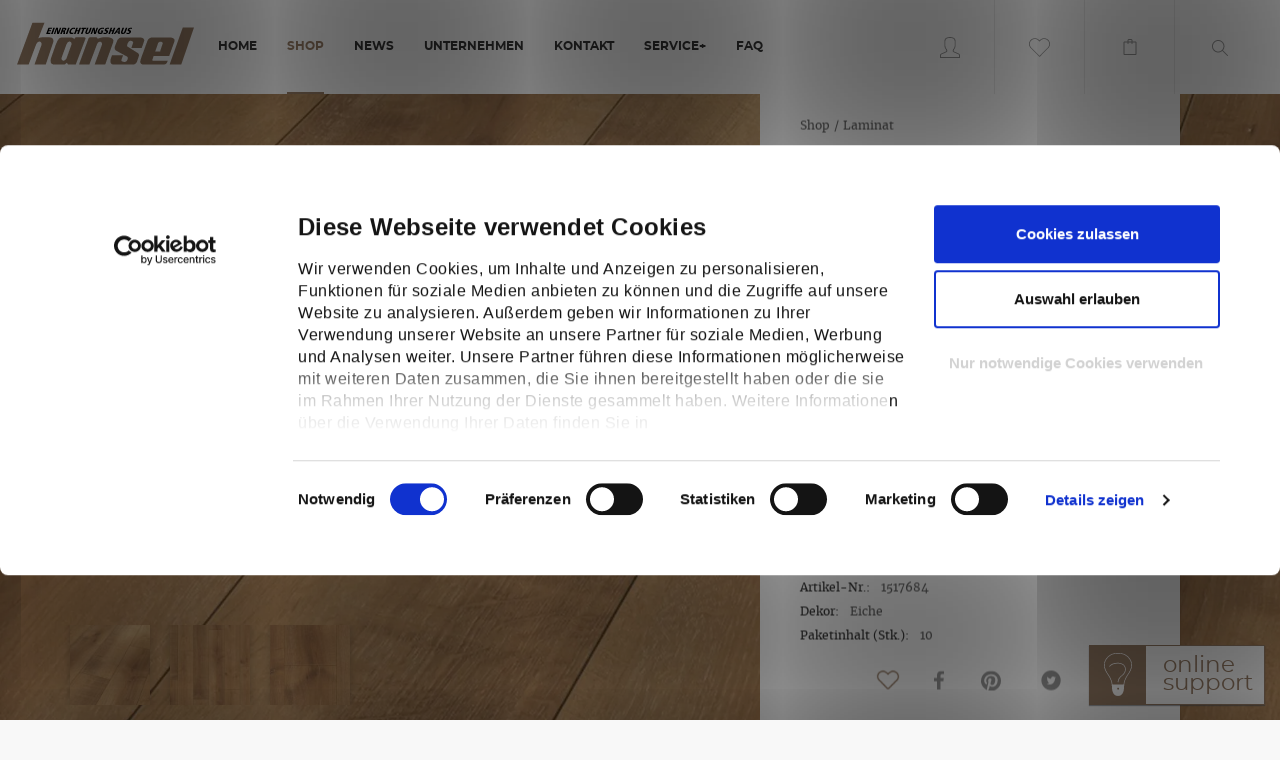

--- FILE ---
content_type: text/html; charset=UTF-8
request_url: https://www.hansel-shop.de/shop/laminat/22203/classic-1050-eiche-monterey-leicht-geweisst-seidenmatt-4v
body_size: 13935
content:
<!DOCTYPE html> <html class="no-js" lang="de" itemscope="itemscope" itemtype="http://schema.org/WebPage"> <head> <script id="Cookiebot" src="https://consent.cookiebot.com/uc.js" data-cbid="9a3a4054-39f0-481f-98cd-4095b6eb2e39" data-blockingmode="manual" type="text/javascript"></script> <meta charset="utf-8"><script>window.dataLayer = window.dataLayer || [];</script><script>window.dataLayer.push({"ecommerce":{"detail":{"actionField":{"list":"Laminat"},"products":[{"name":"Classic 1050 Eiche Monterey leicht gewei\u00dft Seidenmatt 4V","id":"1517684","price":"64.79","brand":"Parador","category":"Laminat","variant":""}]},"currencyCode":"EUR"},"google_tag_params":{"ecomm_pagetype":"product","ecomm_prodid":"1517684"}});</script><!-- WbmTagManager -->
<script>
(function(w,d,s,l,i){w[l]=w[l]||[];w[l].push({'gtm.start':new Date().getTime(),event:'gtm.js'});var f=d.getElementsByTagName(s)[0],j=d.createElement(s),dl=l!='dataLayer'?'&l='+l:'';j.async=true;j.src='https://www.googletagmanager.com/gtm.js?id='+i+dl+'';f.parentNode.insertBefore(j,f);})(window,document,'script','dataLayer','GTM-WWBFVZ6');
</script>
<!-- End WbmTagManager --> <meta name="author" content="" /> <meta name="robots" content="index,follow" /> <meta name="revisit-after" content="15 days" /> <meta name="keywords" content="Struktur, leicht, Der, Diele., sorgen, V-Fugen., In, zwei, verschiedenen, Ausführungen, unterstützen, Längenwirkung, Raums, betonen, jede, einzelne, ermöglicht, Dies, optische, ganz" /> <meta name="description" content="Laminat 1050 Eiche Monterey leicht geweißt Seidenmatt" /> <meta property="og:type" content="product" /> <meta property="og:site_name" content="Einrichtungshaus Hansel" /> <meta property="og:url" content="https://www.hansel-shop.de/shop/laminat/22203/classic-1050-eiche-monterey-leicht-geweisst-seidenmatt-4v" /> <meta property="og:title" content="Classic 1050 Eiche Monterey leicht geweißt Seidenmatt 4V" /> <meta property="og:description" content="Der Laminatboden Eiche Monterey leicht geweißt Landhausdiele mit Seidenmatter Struktur und 4-seitiger Fuge ist ein Produkt aus der Serie Classic 1050…" /> <meta property="og:image" content="https://www.hansel-shop.de/media/image/bc/2b/f5/batch_pblms002f4_P.jpg" /> <meta property="product:brand" content="Parador" /> <meta property="product:price" content="64,79" /> <meta property="product:product_link" content="https://www.hansel-shop.de/shop/laminat/22203/classic-1050-eiche-monterey-leicht-geweisst-seidenmatt-4v" /> <meta name="twitter:card" content="product" /> <meta name="twitter:site" content="Einrichtungshaus Hansel" /> <meta name="twitter:title" content="Classic 1050 Eiche Monterey leicht geweißt Seidenmatt 4V" /> <meta name="twitter:description" content="Der Laminatboden Eiche Monterey leicht geweißt Landhausdiele mit Seidenmatter Struktur und 4-seitiger Fuge ist ein Produkt aus der Serie Classic 1050…" /> <meta name="twitter:image" content="https://www.hansel-shop.de/media/image/bc/2b/f5/batch_pblms002f4_P.jpg" /> <meta itemprop="copyrightHolder" content="Einrichtungshaus Hansel" /> <meta itemprop="copyrightYear" content="2014" /> <meta itemprop="isFamilyFriendly" content="True" /> <meta itemprop="image" content="https://www.hansel-shop.de/media/image/6a/18/0b/logo.png" /> <meta name="viewport" content="width=device-width, initial-scale=1.0"> <meta name="mobile-web-app-capable" content="yes"> <meta name="apple-mobile-web-app-title" content="Einrichtungshaus Hansel"> <meta name="apple-mobile-web-app-capable" content="yes"> <meta name="apple-mobile-web-app-status-bar-style" content="default"> <link rel="apple-touch-icon-precomposed" href="https://www.hansel-shop.de/media/image/d9/d9/28/android-chrome-192x192.png"> <link rel="shortcut icon" href="https://www.hansel-shop.de/media/image/74/3d/7a/android-chrome-256x256.png"> <meta name="msapplication-navbutton-color" content="#9a7f68" /> <meta name="application-name" content="Einrichtungshaus Hansel" /> <meta name="msapplication-starturl" content="https://www.hansel-shop.de/" /> <meta name="msapplication-window" content="width=1024;height=768" /> <meta name="msapplication-TileImage" content="https://www.hansel-shop.de/media/image/74/3d/7a/android-chrome-256x256.png"> <meta name="msapplication-TileColor" content="#9a7f68"> <meta name="theme-color" content="#9a7f68" /> <link rel="canonical" href="https://www.hansel-shop.de/shop/laminat/22203/classic-1050-eiche-monterey-leicht-geweisst-seidenmatt-4v" /> <title itemprop="name">Classic 1050 Eiche Monterey leicht geweißt Seidenmatt 4V | Laminat | Shop | Einrichtungshaus Hansel</title> <link href="/web/cache/1701881213_a1c1d1ddd080e958205e94bb0579ce53.css" media="all" rel="stylesheet" type="text/css" /> </head> <body class="cat-- id-- is--ctl-detail is--act-index " ><!-- WbmTagManager (noscript) -->
<noscript><iframe src="https://www.googletagmanager.com/ns.html?id=GTM-WWBFVZ6"
            height="0" width="0" style="display:none;visibility:hidden"></iframe></noscript>
<!-- End WbmTagManager (noscript) --> <div id='cookie-consent' class='off-canvas is--left block-transition' data-cookie-consent-manager='true' data-cookieTimeout='60'> <div class='cookie-consent--header cookie-consent--close'> Cookie-Einstellungen <i class="icon--arrow-right"></i> </div> <div class='cookie-consent--description'> Diese Website benutzt Cookies, die für den technischen Betrieb der Website erforderlich sind und stets gesetzt werden. Andere Cookies, die den Komfort bei Benutzung dieser Website erhöhen, der Direktwerbung dienen oder die Interaktion mit anderen Websites und sozialen Netzwerken vereinfachen sollen, werden nur mit Ihrer Zustimmung gesetzt. </div> </div> <div id="fb-root"></div> <div class="page-wrap"> <div class="modal fade show" id="searchModal" tabindex="-1" role="dialog" aria-modal="true"> <div class="modal-dialog" role="document"> <div class="modal-content"> <div class="modal-header"> <button type="button" class="close" data-dismiss="modal" aria-label="Close"> <span aria-hidden="true"><i class="fal fa-times"></i></span> </button> </div> <div class="modal-body"> <form action="/search" method="get" class="main-search--form" id="modalSearchForm"> <input type="search" onkeydown="bindEventOnInputEnter(event, this)" id="searchField" name="sSearch" aria-label="Artikelsuche" class="main-search--field" autocomplete="off" autocapitalize="off" placeholder="Artikelsuche" maxlength="30" /> <button type="submit" class="main-search--button" aria-label="Suchen"> <i class="icon--search"></i> <span class="main-search--text">Suchen</span> </button> <div class="form--ajax-loader">&nbsp;</div> </form> <div class="main-search--results"></div> </div> </div> </div> </div> <noscript class="noscript-main"> <div class="alert is--warning"> <div class="alert--icon"> <i class="icon--element icon--warning"></i> </div> <div class="alert--content"> Um Einrichtungshaus&#x20;Hansel in vollem Umfang nutzen zu k&ouml;nnen, empfehlen wir Ihnen Javascript in Ihrem Browser zu aktiveren. </div> </div> </noscript> <header class="header-main"> <a class="entry--link entry--trigger btn is--icon-left" href="#offcanvas--left" data-offcanvas="true" data-offCanvasSelector=".sidebar-main"> <div class="menu menu--back6"> <div class="menu__icon"> <div class="menu__line menu__line--1"></div> <div class="menu__line menu__line--2"></div> <div class="menu__line menu__line--3"></div> </div> </div> </a> <div class="container header--navigation"> <div class="logo-main block-group" role="banner"> <div class="logo--shop block"> <a class="logo--link" href="https://www.hansel-shop.de/" title="Einrichtungshaus Hansel - zur Startseite wechseln"> <img src="/themes/Frontend/ParkettShop/frontend/_public/src/img/logo.svg" alt="Einrichtungshaus Hansel - zur Startseite wechseln" width="190" height="45" /> </a> </div> </div> <nav class="navigation-main"> <div class="container" data-menu-scroller="true" data-listSelector=".navigation--list.container" data-viewPortSelector=".navigation--list-wrapper"> <div class="navigation--list-wrapper"> <ul class="navigation--list container" role="menubar" itemscope="itemscope" itemtype="http://schema.org/SiteNavigationElement"> <li class="navigation--entry is--home" role="menuitem"><a class="navigation--link is--first" href="https://www.hansel-shop.de/" title="Home" aria-label="Home" itemprop="url"><div itemprop="name">Home</div></a></li><li class="navigation--entry is--active shop-menu" role="menuitem"><a class="navigation--link is--active Shop" href="/shop" title="Shop" aria-label="Shop" itemprop="url"><div itemprop="name">Shop</div></a></li><li class="navigation--entry news-menu" role="menuitem"><a class="navigation--link News" href="https://www.hansel-shop.de/news/" title="News" aria-label="News" itemprop="url"><div itemprop="name">News</div></a></li><li class="navigation--entry unternehmen-menu" role="menuitem"><a class="navigation--link Unternehmen" href="https://www.hansel-shop.de/unternehmen" title="Unternehmen" aria-label="Unternehmen" itemprop="url"><div itemprop="name">Unternehmen</div></a></li><li class="navigation--entry kontakt-menu" role="menuitem"><a class="navigation--link Kontakt" href="https://www.hansel-shop.de/kontaktformular" title="Kontakt" aria-label="Kontakt" itemprop="url"><div itemprop="name">Kontakt</div></a></li><li class="navigation--entry service-menu" role="menuitem"><a class="navigation--link Service+" href="/service" title="Service+" aria-label="Service+" itemprop="url"><div itemprop="name">Service+</div></a></li><li class="navigation--entry faq-menu" role="menuitem"><a class="navigation--link FAQ" href="https://www.hansel-shop.de/faq" title="FAQ" aria-label="FAQ" itemprop="url"><div itemprop="name">FAQ</div></a></li> </ul> </div> <div class="advanced-menu" data-advanced-menu="true" data-hoverDelay="250"> <div class="menu--container"> <div class="button-container"> <a href="/shop" class="button--category" aria-label="Zur Kategorie Shop" title="Zur Kategorie Shop"> <i class="icon--arrow-right"></i> Zur Kategorie Shop </a> <span class="button--close"> <i class="icon--cross"></i> </span> </div> <div class="content--wrapper has--content"> <ul class="menu--list menu--level-0 columns--4" style="width: 100%;"> <li class="menu--list-item item--level-0" style="width: 100%"> <a href="https://www.hansel-shop.de/shop/parkett/" class="menu--list-item-link" aria-label="Parkett" title="Parkett">Parkett</a> </li> <li class="menu--list-item item--level-0" style="width: 100%"> <a href="https://www.shop-hansel-moebel.de/" class="menu--list-item-link" aria-label="Möbel" title="Möbel" target="_blank" rel="nofollow noopener">Möbel</a> </li> <li class="menu--list-item item--level-0" style="width: 100%"> <a href="https://www.hansel-shop.de/shop/laminat/" class="menu--list-item-link" aria-label="Laminat" title="Laminat">Laminat</a> </li> <li class="menu--list-item item--level-0" style="width: 100%"> <a href="https://www.hansel-shop.de/shop/elastische-und-designboeden/" class="menu--list-item-link" aria-label="Elastische- und Designböden" title="Elastische- und Designböden">Elastische- und Designböden</a> </li> <li class="menu--list-item item--level-0" style="width: 100%"> <a href="https://www.hansel-shop.de/shop/sockel/" class="menu--list-item-link" aria-label="Sockel" title="Sockel">Sockel</a> </li> <li class="menu--list-item item--level-0" style="width: 100%"> <a href="https://www.hansel-shop.de/shop/zubehoer/" class="menu--list-item-link" aria-label="Zubehör" title="Zubehör">Zubehör</a> </li> </ul> </div> </div> <div class="menu--container"> <div class="button-container"> <a href="https://www.hansel-shop.de/news/" class="button--category" aria-label="Zur Kategorie News" title="Zur Kategorie News"> <i class="icon--arrow-right"></i> Zur Kategorie News </a> <span class="button--close"> <i class="icon--cross"></i> </span> </div> </div> <div class="menu--container"> <div class="button-container"> <a href="https://www.hansel-shop.de/unternehmen" class="button--category" aria-label="Zur Kategorie Unternehmen" title="Zur Kategorie Unternehmen"> <i class="icon--arrow-right"></i> Zur Kategorie Unternehmen </a> <span class="button--close"> <i class="icon--cross"></i> </span> </div> </div> <div class="menu--container"> <div class="button-container"> <a href="https://www.hansel-shop.de/kontaktformular" class="button--category" aria-label="Zur Kategorie Kontakt" title="Zur Kategorie Kontakt"> <i class="icon--arrow-right"></i> Zur Kategorie Kontakt </a> <span class="button--close"> <i class="icon--cross"></i> </span> </div> </div> <div class="menu--container"> <div class="button-container"> <a href="/service" class="button--category" aria-label="Zur Kategorie Service+" title="Zur Kategorie Service+"> <i class="icon--arrow-right"></i> Zur Kategorie Service+ </a> <span class="button--close"> <i class="icon--cross"></i> </span> </div> </div> <div class="menu--container"> <div class="button-container"> <a href="https://www.hansel-shop.de/faq" class="button--category" aria-label="Zur Kategorie FAQ" title="Zur Kategorie FAQ"> <i class="icon--arrow-right"></i> Zur Kategorie FAQ </a> <span class="button--close"> <i class="icon--cross"></i> </span> </div> </div> </div> </div> </nav> </div> <nav class="shop--navigation block-group"> <ul class="navigation--list block-group" role="menubar"> <li class="navigation--entry entry--login is--active" role="menuitem"> <a class="login--link is--active" href="/registerFC/index/sValidation/H" title="Login" target="_self"> <i class="icon--login"></i> </a> <div class="loginNav"> <div class="register--login content block"> <div class="register--new-customer"> <a href="#registration" class="new-customer-btn btn is--icon-right" id="new-customer-action" data-collapseTarget="#registration"> Ich bin Neukunde </a> </div> <div class="register--existing-customer panel has--border is--rounded"> <h2 class="panel--title is--underline">Ich bin bereits Kunde</h2> <div class="panel--body is--wide"> <form name="sLogin" method="post" action="https://www.hansel-shop.de/account/login/sTarget//sTargetAction/" id="login--form"> <div class="register--login-description">Einloggen mit Ihrer E-Mail-Adresse und Ihrem Passwort</div> <div class="register--login-email"> <input name="email" placeholder="Ihre E-Mail-Adresse" type="email" autocomplete="email" tabindex="1" value="" id="email" class="register--login-field" /> </div> <div class="register--login-password"> <input name="password" placeholder="Ihr Passwort" type="password" autocomplete="current-password" tabindex="2" id="passwort" class="register--login-field" /> </div> <div class="register--login-lostpassword"> <a href="https://www.hansel-shop.de/account/password" title="Passwort vergessen?"> Passwort vergessen? </a> </div> <div class="register--login-action"> <button type="submit" class="register--login-btn btn is--primary is--large is--icon-right" name="Submit">Anmelden <i class="icon--arrow-right"></i></button> </div> </form> </div> </div> </div> </div> </li> 
    <li class="navigation--entry entry--notepad" role="menuitem">
        
        <a href="https://www.hansel-shop.de/note" title="Merkzettel" aria-label="Merkzettel" class="btn">
            <i class="icon--heart"></i>
                    </a>
    </li>




    <li class="navigation--entry entry--account with-slt"
        role="menuitem"
        data-offcanvas="true"
        data-offCanvasSelector=".account--dropdown-navigation">
        
            <a href="https://www.hansel-shop.de/account"
               title="Mein Konto"
               aria-label="Mein Konto"
               class="btn is--icon-left entry--link account--link">
                <i class="icon--account"></i>
                                    <span class="account--display">
                        Mein Konto
                    </span>
                            </a>
        

                    
                <div class="account--dropdown-navigation">

                    
                        <div class="navigation--smartphone">
                            <div class="entry--close-off-canvas">
                                <a href="#close-account-menu"
                                   class="account--close-off-canvas"
                                   title="Menü schließen"
                                   aria-label="Menü schließen">
                                    Menü schließen <i class="icon--arrow-right"></i>
                                </a>
                            </div>
                        </div>
                    

                    
                            <div class="account--menu is--rounded is--personalized">
        
                            
                
                                            <span class="navigation--headline">
                            Mein Konto
                        </span>
                                    

                
                <div class="account--menu-container">

                    
                        
                        <ul class="sidebar--navigation navigation--list is--level0 show--active-items">
                            
                                
                                
                                    
                                                                                    <li class="navigation--entry">
                                                <span class="navigation--signin">
                                                    <a href="https://www.hansel-shop.de/account#hide-registration"
                                                       class="blocked--link btn is--primary navigation--signin-btn"
                                                       data-collapseTarget="#registration"
                                                       data-action="close">
                                                        Anmelden
                                                    </a>
                                                    <span class="navigation--register">
                                                        oder
                                                        <a href="https://www.hansel-shop.de/account#show-registration"
                                                           class="blocked--link"
                                                           data-collapseTarget="#registration"
                                                           data-action="open">
                                                            registrieren
                                                        </a>
                                                    </span>
                                                </span>
                                            </li>
                                                                            

                                    
                                        <li class="navigation--entry">
                                            <a href="https://www.hansel-shop.de/account" title="Übersicht" class="navigation--link">
                                                Übersicht
                                            </a>
                                        </li>
                                    
                                

                                
                                
                                    <li class="navigation--entry">
                                        <a href="https://www.hansel-shop.de/account/profile" title="Persönliche Daten" class="navigation--link" rel="nofollow">
                                            Persönliche Daten
                                        </a>
                                    </li>
                                

                                
                                
                                                                            
                                            <li class="navigation--entry">
                                                <a href="https://www.hansel-shop.de/address/index/sidebar/" title="Adressen" class="navigation--link" rel="nofollow">
                                                    Adressen
                                                </a>
                                            </li>
                                        
                                                                    

                                
                                
                                    <li class="navigation--entry">
                                        <a href="https://www.hansel-shop.de/account/payment" title="Zahlungsarten" class="navigation--link" rel="nofollow">
                                            Zahlungsarten
                                        </a>
                                    </li>
                                

                                
                                
                                    <li class="navigation--entry">
                                        <a href="https://www.hansel-shop.de/account/orders" title="Bestellungen" class="navigation--link" rel="nofollow">
                                            Bestellungen
                                        </a>
                                    </li>
                                

                                
                                

                                

                                
                                
                                    <li class="navigation--entry">
                                        <a href="https://www.hansel-shop.de/note" title="Merkzettel" class="navigation--link" rel="nofollow">
                                            Merkzettel
                                        </a>
                                    </li>
                                

                                
                                
                                                                    

                                
                                
                                                                    
                            
                        </ul>
                    
                </div>
                    
    </div>
                    
                </div>
            
            </li>




    <li class="navigation--entry entry--cart" role="menuitem">
        
        <a class="btn is--icon-left cart--link" href="https://www.hansel-shop.de/checkout/cart" title="Warenkorb" aria-label="Warenkorb">
            <span class="cart--display">
                                    Warenkorb
                            </span>

            <span class="badge is--primary is--minimal cart--quantity is--hidden">0</span>

            <i class="icon--basket"></i>

            <span class="cart--amount">
                0,00&nbsp;&euro; *
            </span>
        </a>
        <div class="ajax-loader">&nbsp;</div>
    </li>



 <li class="navigation--entry entry--search" role="menuitem" data-search="true" aria-haspopup="true"> <a class="btn entry--link entry--trigger" onclick="$('#searchModal').modal('toggle')" href="#show-hide--search" data-toggle="modal" data-target="#searchModal" title="Suche anzeigen / schließen"> <i class="icon--search"></i> <div class="search--display">Suchen</div> </a> </li> </ul> </nav> <div class="container--ajax-cart" data-collapse-cart="true" data-displayMode="offcanvas"></div> </header> <aside class="sidebar-main off-canvas"> <div class="navigation--smartphone"> <ul class="navigation--list "> <li class="navigation--entry entry--close-off-canvas"> <a href="#close-categories-menu" title="Menü schließen" class="navigation--link"> <div class="menu menu--back6"> <div class="menu__icon"> <div class="menu__line menu__line--1"></div> <div class="menu__line menu__line--2"></div> <div class="menu__line menu__line--3"></div> </div> </div> </a> </li> </ul> <div class="mobile--switches"> 
    



    
 </div> </div> <div class="sidebar--categories-wrapper" data-subcategory-nav="true" data-mainCategoryId="3" data-categoryId="4" data-fetchUrl="/widgets/listing/getCategory/categoryId/4"> <div class="categories--headline navigation--headline"> Kategorien </div> <div class="sidebar--categories-navigation"> <ul class="sidebar--navigation categories--navigation navigation--list is--drop-down is--level0 is--rounded" role="menu"> <li class="navigation--entry" role="menuitem"> <a class="navigation--link" href="https://www.hansel-shop.de/" title="Einrichtungshaus Hansel - ">Home</a> </li> <li class="navigation--entry is--active has--sub-categories has--sub-children" role="menuitem"> <a class="navigation--link is--active has--sub-categories link--go-forward" href="/shop" data-categoryId="12" data-fetchUrl="/widgets/listing/getCategory/categoryId/12" title="Shop" > Shop <div class="is--icon-right"> <i class="icon--arrow-right"></i> </div> </a> <ul class="sidebar--navigation categories--navigation navigation--list is--level1 is--rounded" role="menu"> <li class="navigation--entry" role="menuitem"> <a class="navigation--link" href="https://www.hansel-shop.de/" title="Einrichtungshaus Hansel - ">Home</a> </li> <li class="navigation--entry" role="menuitem"> <a class="navigation--link" href="https://www.hansel-shop.de/shop/parkett/" data-categoryId="11" data-fetchUrl="/widgets/listing/getCategory/categoryId/11" title="Parkett" > Parkett </a> </li> <li class="navigation--entry" role="menuitem"> <a class="navigation--link" href="https://www.shop-hansel-moebel.de/" data-categoryId="41" data-fetchUrl="/widgets/listing/getCategory/categoryId/41" title="Möbel" target="_blank" rel="nofollow noopener"> Möbel </a> </li> <li class="navigation--entry is--active" role="menuitem"> <a class="navigation--link is--active" href="https://www.hansel-shop.de/cat/index/sCategory/12" data-categoryId="4" data-fetchUrl="/widgets/listing/getCategory/categoryId/4" title="Laminat" > Laminat </a> </li> <li class="navigation--entry" role="menuitem"> <a class="navigation--link" href="https://www.hansel-shop.de/shop/elastische-und-designboeden/" data-categoryId="29" data-fetchUrl="/widgets/listing/getCategory/categoryId/29" title="Elastische- und Designböden" > Elastische- und Designböden </a> </li> <li class="navigation--entry" role="menuitem"> <a class="navigation--link" href="https://www.hansel-shop.de/shop/sockel/" data-categoryId="40" data-fetchUrl="/widgets/listing/getCategory/categoryId/40" title="Sockel" > Sockel </a> </li> <li class="navigation--entry" role="menuitem"> <a class="navigation--link" href="https://www.hansel-shop.de/shop/zubehoer/" data-categoryId="26" data-fetchUrl="/widgets/listing/getCategory/categoryId/26" title="Zubehör" > Zubehör </a> </li>  <li class="navigation--entry" role="menuitem"> <a class="navigation--link" href="https://www.hansel-shop.de/kontaktformular" title="Kontakt">Kontakt</a> </li> </ul> </li> <li class="navigation--entry" role="menuitem"> <a class="navigation--link" href="https://www.hansel-shop.de/news/" data-categoryId="27" data-fetchUrl="/widgets/listing/getCategory/categoryId/27" title="News" > News </a> </li> <li class="navigation--entry" role="menuitem"> <a class="navigation--link" href="https://www.hansel-shop.de/unternehmen" data-categoryId="14" data-fetchUrl="/widgets/listing/getCategory/categoryId/14" title="Unternehmen" > Unternehmen </a> </li> <li class="navigation--entry" role="menuitem"> <a class="navigation--link" href="https://www.hansel-shop.de/kontaktformular" data-categoryId="16" data-fetchUrl="/widgets/listing/getCategory/categoryId/16" title="Kontakt" > Kontakt </a> </li> <li class="navigation--entry" role="menuitem"> <a class="navigation--link" href="/service" data-categoryId="39" data-fetchUrl="/widgets/listing/getCategory/categoryId/39" title="Service+" > Service+ </a> </li> <li class="navigation--entry" role="menuitem"> <a class="navigation--link" href="https://www.hansel-shop.de/faq" data-categoryId="18" data-fetchUrl="/widgets/listing/getCategory/categoryId/18" title="FAQ" > FAQ </a> </li>  <li class="navigation--entry" role="menuitem"> <a class="navigation--link" href="https://www.hansel-shop.de/kontaktformular" title="Kontakt">Kontakt</a> </li> </ul> </div> <div class="shop-sites--container is--rounded"> <div class="shop-sites--headline navigation--headline"> Informationen </div> <ul class="shop-sites--navigation sidebar--navigation navigation--list is--drop-down is--level0" role="menu"> <li class="navigation--entry" role="menuitem"> <a class="navigation--link" href="https://www.hansel-shop.de/nutzungsbedingungen" title="Nutzungsbedingungen" data-categoryId="49" data-fetchUrl="/widgets/listing/getCustomPage/pageId/49" > Nutzungsbedingungen </a> </li> <li class="navigation--entry" role="menuitem"> <a class="navigation--link" href="https://www.hansel-shop.de/widerrufsbelehrung" title="Widerrufsbelehrung" data-categoryId="8" data-fetchUrl="/widgets/listing/getCustomPage/pageId/8" > Widerrufsbelehrung </a> </li> <li class="navigation--entry" role="menuitem"> <a class="navigation--link" href="https://www.hansel-shop.de/allgemeine-geschaeftsbedingungen" title="Allgemeine Geschäftsbedingungen" data-categoryId="4" data-fetchUrl="/widgets/listing/getCustomPage/pageId/4" > Allgemeine Geschäftsbedingungen </a> </li> <li class="navigation--entry" role="menuitem"> <a class="navigation--link" href="https://www.hansel-shop.de/faq" title="FAQ" data-categoryId="47" data-fetchUrl="/widgets/listing/getCustomPage/pageId/47" > FAQ </a> </li> <li class="navigation--entry" role="menuitem"> <a class="navigation--link" href="https://www.hansel-shop.de/impressum" title="Impressum" data-categoryId="3" data-fetchUrl="/widgets/listing/getCustomPage/pageId/3" > Impressum </a> </li> <li class="navigation--entry" role="menuitem"> <a class="navigation--link" href="https://www.hansel-shop.de/datenschutzerklaerung" title="Datenschutzerklärung" data-categoryId="7" data-fetchUrl="/widgets/listing/getCustomPage/pageId/7" > Datenschutzerklärung </a> </li> <li class="navigation--entry" role="menuitem"> <a class="navigation--link" href="https://www.hansel-shop.de/registerFC/index/sValidation/H" title="Login" data-categoryId="21" data-fetchUrl="/widgets/listing/getCustomPage/pageId/21" > Login </a> </li> </ul> </div> </div> </aside> <section class="content-main container block-group"> <nav class="product--navigation"> <a href="#" class="navigation--link link--prev"> <div class="link--prev-button"> <span class="link--prev-inner">Zurück</span> </div> <div class="image--wrapper"> <div class="image--container"></div> </div> </a> <a href="#" class="navigation--link link--next"> <div class="link--next-button"> <span class="link--next-inner">Vor</span> </div> <div class="image--wrapper"> <div class="image--container"></div> </div> </a> </nav> <div class="content-main--inner"> <div class="content--wrapper"> <div class="content product--details" itemscope itemtype="http://schema.org/Product" data-product-navigation="/widgets/listing/productNavigation" data-category-id="4" data-main-ordernumber="1517684" data-ajax-wishlist="true" data-compare-ajax="true" data-ajax-variants-container="true"> <div class="buyHeader"> <div class="product--detail-upper block-group"> <div class="product--image-container image-slider" data-image-slider="true" > <div class="image--thumbnails image-slider--thumbnails"> <div class="image-slider--thumbnails-slide"> <a href="https://www.hansel-shop.de/media/image/bc/2b/f5/batch_pblms002f4_P.jpg" title="Vorschau: Classic 1050 Eiche Monterey leicht geweißt Seidenmatt 4V" class="thumbnail--link is--active"> <img srcset="https://www.hansel-shop.de/media/image/8d/39/89/batch_pblms002f4_P_200x200.jpg, https://www.hansel-shop.de/media/image/8a/1c/d5/batch_pblms002f4_P_200x200@2x.jpg 2x" src="https://www.hansel-shop.de/media/image/8d/39/89/batch_pblms002f4_P_200x200.jpg" alt="Vorschau: Classic 1050 Eiche Monterey leicht geweißt Seidenmatt 4V" title="Vorschau: Classic 1050 Eiche Monterey leicht geweißt Seidenmatt 4V" class="thumbnail--image" /> </a> <a href="https://www.hansel-shop.de/media/image/33/2d/2a/batch_pblms002f4_F.jpg" title="Vorschau: Classic 1050 Eiche Monterey leicht geweißt Seidenmatt 4V" class="thumbnail--link"> <img srcset="https://www.hansel-shop.de/media/image/f8/b7/91/batch_pblms002f4_F_200x200.jpg, https://www.hansel-shop.de/media/image/f7/b3/bc/batch_pblms002f4_F_200x200@2x.jpg 2x" src="https://www.hansel-shop.de/media/image/f8/b7/91/batch_pblms002f4_F_200x200.jpg" alt="Vorschau: Classic 1050 Eiche Monterey leicht geweißt Seidenmatt 4V" title="Vorschau: Classic 1050 Eiche Monterey leicht geweißt Seidenmatt 4V" class="thumbnail--image" /> </a> <a href="https://www.hansel-shop.de/media/image/ee/65/b6/batch_pblms002f3_Originalgroesse.jpg" title="Vorschau: Classic 1050 Eiche Monterey leicht geweißt Seidenmatt 4V" class="thumbnail--link"> <img srcset="https://www.hansel-shop.de/media/image/47/34/8f/batch_pblms002f3_Originalgroesse_200x200.jpg, https://www.hansel-shop.de/media/image/dc/b4/a1/batch_pblms002f3_Originalgroesse_200x200@2x.jpg 2x" src="https://www.hansel-shop.de/media/image/47/34/8f/batch_pblms002f3_Originalgroesse_200x200.jpg" alt="Vorschau: Classic 1050 Eiche Monterey leicht geweißt Seidenmatt 4V" title="Vorschau: Classic 1050 Eiche Monterey leicht geweißt Seidenmatt 4V" class="thumbnail--image" /> </a> </div> </div> <div class="image-slider--container"> <div class="image-slider--slide"> <div class="image--box image-slider--item"> <span class="image--element " data-img-large="https://www.hansel-shop.de/media/image/90/e1/d5/batch_pblms002f4_P_1280x1280.jpg" data-img-small="https://www.hansel-shop.de/media/image/8d/39/89/batch_pblms002f4_P_200x200.jpg" data-img-original="https://www.hansel-shop.de/media/image/bc/2b/f5/batch_pblms002f4_P.jpg" data-alt="Classic 1050 Eiche Monterey leicht geweißt Seidenmatt 4V"> <span class="image--media"> <picture> <source srcset="https://cdn.delivery.graphics/8od_AEIPfiDhh5BJ3NwGbmA-UyU=/1945x1080/center/https://www.hansel-shop.de/media/image/bc/2b/f5/batch_pblms002f4_P.jpg, https://cdn.delivery.graphics/bZ8msjSckiTd-EGL2LhYVaKAZ1A=/3890x2160/center/https://www.hansel-shop.de/media/image/bc/2b/f5/batch_pblms002f4_P.jpg 2x, https://cdn.delivery.graphics/gZMD15hs-8W6zuqHdRyRGgnsCtA=/5835x3240/center/https://www.hansel-shop.de/media/image/bc/2b/f5/batch_pblms002f4_P.jpg 3x" media="(min-width: 1200px)"> <source srcset="https://cdn.delivery.graphics/IbOS1xNPnNGoD0FKXgAcebfkuV4=/965x536/center/https://www.hansel-shop.de/media/image/bc/2b/f5/batch_pblms002f4_P.jpg, https://cdn.delivery.graphics/JGlBsgyrM1kXhoPzXnlKguhE790=/1930x1072/center/https://www.hansel-shop.de/media/image/bc/2b/f5/batch_pblms002f4_P.jpg 2x, https://cdn.delivery.graphics/oKIxbocyufXlfjFcj8REatBI8wQ=/2895x1608/center/https://www.hansel-shop.de/media/image/bc/2b/f5/batch_pblms002f4_P.jpg 3x" media="(min-width: 1024px)"> <source srcset="https://cdn.delivery.graphics/VYaetieJvyTBdSjrV-Tq6v8onmo=/933x518/center/https://www.hansel-shop.de/media/image/bc/2b/f5/batch_pblms002f4_P.jpg, https://cdn.delivery.graphics/wNEGBB58cFX-XCHir0aNd2IJQC4=/1866x1036/center/https://www.hansel-shop.de/media/image/bc/2b/f5/batch_pblms002f4_P.jpg 2x, https://cdn.delivery.graphics/gp-bktdxEhVz3mxa7lN6_FWD4pI=/2799x1554/center/https://www.hansel-shop.de/media/image/bc/2b/f5/batch_pblms002f4_P.jpg 3x" media="(min-width: 992px)"> <source srcset="https://cdn.delivery.graphics/YN6LXFNHi4ZX6aRzGkrhE2y0SlI=/709x393/center/https://www.hansel-shop.de/media/image/bc/2b/f5/batch_pblms002f4_P.jpg, https://cdn.delivery.graphics/4-UkAan8Kzn20DVBHaBjbj4ZH5s=/1418x786/center/https://www.hansel-shop.de/media/image/bc/2b/f5/batch_pblms002f4_P.jpg 2x, https://cdn.delivery.graphics/_FK6zR-WnN9c7bzpIGM9Oh-IsBw=/2127x1179/center/https://www.hansel-shop.de/media/image/bc/2b/f5/batch_pblms002f4_P.jpg 3x" media="(min-width: 768px)"> <source srcset="https://cdn.delivery.graphics/5WlI_-VpaQlXPUF9e_BCpGmNrOA=/517x287/center/https://www.hansel-shop.de/media/image/bc/2b/f5/batch_pblms002f4_P.jpg, https://cdn.delivery.graphics/HLYOItK7rQBabm5bmoF9pD3y8Dc=/1034x574/center/https://www.hansel-shop.de/media/image/bc/2b/f5/batch_pblms002f4_P.jpg 2x, https://cdn.delivery.graphics/wctkzLnyb_aGBYXgFQ3q-Bdhl6w=/1551x861/center/https://www.hansel-shop.de/media/image/bc/2b/f5/batch_pblms002f4_P.jpg 3x" media="(min-width: 576px)"> <source srcset="https://cdn.delivery.graphics/QJszXEqqdLY1AVQLACtvI98YR5U=/261x145/center/https://www.hansel-shop.de/media/image/bc/2b/f5/batch_pblms002f4_P.jpg, https://cdn.delivery.graphics/Cps9ep9UwuW_Cum7DWhcqdUsQCU=/522x290/center/https://www.hansel-shop.de/media/image/bc/2b/f5/batch_pblms002f4_P.jpg 2x, https://cdn.delivery.graphics/w5cm_W4Jj9r561smzBHj3uR3apI=/783x435/center/https://www.hansel-shop.de/media/image/bc/2b/f5/batch_pblms002f4_P.jpg 3x" media="(min-width: 320px)"> <img srcset="https://cdn.delivery.graphics/QJszXEqqdLY1AVQLACtvI98YR5U=/261x145/center/https://www.hansel-shop.de/media/image/bc/2b/f5/batch_pblms002f4_P.jpg" src="https://cdn.delivery.graphics/QJszXEqqdLY1AVQLACtvI98YR5U=/261x145/center/https://www.hansel-shop.de/media/image/bc/2b/f5/batch_pblms002f4_P.jpg" alt="Classic 1050 Eiche Monterey leicht geweißt Seidenmatt 4V" itemprop="image"> </picture> </span> </span> </div> <div class="image--box image-slider--item"> <span class="image--element" data-img-large="https://www.hansel-shop.de/media/image/e9/d1/61/batch_pblms002f4_F_1280x1280.jpg" data-img-small="https://www.hansel-shop.de/media/image/f8/b7/91/batch_pblms002f4_F_200x200.jpg" data-img-original="https://www.hansel-shop.de/media/image/33/2d/2a/batch_pblms002f4_F.jpg" data-alt="Classic 1050 Eiche Monterey leicht geweißt Seidenmatt 4V"> <span class="image--media"> <picture> <source srcset="https://cdn.delivery.graphics/IsUuLfwERRFCtE9nPzTjXtn7Nls=/1945x1080/center/https://www.hansel-shop.de/media/image/33/2d/2a/batch_pblms002f4_F.jpg, https://cdn.delivery.graphics/FQU73qZQABXi6QkKr90yG-oeTK0=/3890x2160/center/https://www.hansel-shop.de/media/image/33/2d/2a/batch_pblms002f4_F.jpg 2x, https://cdn.delivery.graphics/ImhRKGMr-J6Q5DgT4Qhf_LQgpWU=/5835x3240/center/https://www.hansel-shop.de/media/image/33/2d/2a/batch_pblms002f4_F.jpg 3x" media="(min-width: 1200px)"> <source srcset="https://cdn.delivery.graphics/gBjulD0TBVxlUrSKp4OP5glV7oI=/965x536/center/https://www.hansel-shop.de/media/image/33/2d/2a/batch_pblms002f4_F.jpg, https://cdn.delivery.graphics/C3GoefXISU2OPB55B5S1XBpqicw=/1930x1072/center/https://www.hansel-shop.de/media/image/33/2d/2a/batch_pblms002f4_F.jpg 2x, https://cdn.delivery.graphics/G32X6MKvI9pG4VkqNHf9eY7P5iA=/2895x1608/center/https://www.hansel-shop.de/media/image/33/2d/2a/batch_pblms002f4_F.jpg 3x" media="(min-width: 1024px)"> <source srcset="https://cdn.delivery.graphics/jYlzzZ8C4kdrGrIyyPozIQ473WA=/933x518/center/https://www.hansel-shop.de/media/image/33/2d/2a/batch_pblms002f4_F.jpg, https://cdn.delivery.graphics/wPuzK-OT3YMKuh61jpDoPdvIR7Q=/1866x1036/center/https://www.hansel-shop.de/media/image/33/2d/2a/batch_pblms002f4_F.jpg 2x, https://cdn.delivery.graphics/VHlhvwZiTpsZkzCzA2ep2BxPIl0=/2799x1554/center/https://www.hansel-shop.de/media/image/33/2d/2a/batch_pblms002f4_F.jpg 3x" media="(min-width: 992px)"> <source srcset="https://cdn.delivery.graphics/r1SEn-NS3t4q0FfeVLXDfnudP2Q=/709x393/center/https://www.hansel-shop.de/media/image/33/2d/2a/batch_pblms002f4_F.jpg, https://cdn.delivery.graphics/-3UPL_JKkw_uCPqlk_diQJ-3I-E=/1418x786/center/https://www.hansel-shop.de/media/image/33/2d/2a/batch_pblms002f4_F.jpg 2x, https://cdn.delivery.graphics/KVOrVPXVmma3hKLtDyPNRXiXbf0=/2127x1179/center/https://www.hansel-shop.de/media/image/33/2d/2a/batch_pblms002f4_F.jpg 3x" media="(min-width: 768px)"> <source srcset="https://cdn.delivery.graphics/gCs8cEQrdPDEeWMUA9EqwGGIj1k=/517x287/center/https://www.hansel-shop.de/media/image/33/2d/2a/batch_pblms002f4_F.jpg, https://cdn.delivery.graphics/Ltg3Xj6JmX3zKhh34f39lECKu4U=/1034x574/center/https://www.hansel-shop.de/media/image/33/2d/2a/batch_pblms002f4_F.jpg 2x, https://cdn.delivery.graphics/g4LQZMBI56VQEvkWB9_Sz_of6jU=/1551x861/center/https://www.hansel-shop.de/media/image/33/2d/2a/batch_pblms002f4_F.jpg 3x" media="(min-width: 576px)"> <source srcset="https://cdn.delivery.graphics/I5MNBod6sjOLNOf275iXxneknKY=/261x145/center/https://www.hansel-shop.de/media/image/33/2d/2a/batch_pblms002f4_F.jpg, https://cdn.delivery.graphics/eH8091bXpPsz8ZYvnjoliuA9DWQ=/522x290/center/https://www.hansel-shop.de/media/image/33/2d/2a/batch_pblms002f4_F.jpg 2x, https://cdn.delivery.graphics/zdck_yRrNvZIryc8AfloAlq7pyk=/783x435/center/https://www.hansel-shop.de/media/image/33/2d/2a/batch_pblms002f4_F.jpg 3x" media="(min-width: 320px)"> <img srcset="https://cdn.delivery.graphics/I5MNBod6sjOLNOf275iXxneknKY=/261x145/center/https://www.hansel-shop.de/media/image/33/2d/2a/batch_pblms002f4_F.jpg" src="https://cdn.delivery.graphics/I5MNBod6sjOLNOf275iXxneknKY=/261x145/center/https://www.hansel-shop.de/media/image/33/2d/2a/batch_pblms002f4_F.jpg" alt="Classic 1050 Eiche Monterey leicht geweißt Seidenmatt 4V" itemprop="image"> </picture> </span> </span> </div> <div class="image--box image-slider--item"> <span class="image--element" data-img-large="https://www.hansel-shop.de/media/image/29/ba/g0/batch_pblms002f3_Originalgroesse_1280x1280.jpg" data-img-small="https://www.hansel-shop.de/media/image/47/34/8f/batch_pblms002f3_Originalgroesse_200x200.jpg" data-img-original="https://www.hansel-shop.de/media/image/ee/65/b6/batch_pblms002f3_Originalgroesse.jpg" data-alt="Classic 1050 Eiche Monterey leicht geweißt Seidenmatt 4V"> <span class="image--media"> <picture> <source srcset="https://cdn.delivery.graphics/iCh6WchFgengm1lL2XXeT3oZ3L4=/1945x1080/center/https://www.hansel-shop.de/media/image/ee/65/b6/batch_pblms002f3_Originalgroesse.jpg, https://cdn.delivery.graphics/KwhHzSNI7DV-8YX285ZKLXkg5t8=/3890x2160/center/https://www.hansel-shop.de/media/image/ee/65/b6/batch_pblms002f3_Originalgroesse.jpg 2x, https://cdn.delivery.graphics/2pYJwjmzEDO3o9eSFMAxkomJ1Iw=/5835x3240/center/https://www.hansel-shop.de/media/image/ee/65/b6/batch_pblms002f3_Originalgroesse.jpg 3x" media="(min-width: 1200px)"> <source srcset="https://cdn.delivery.graphics/Q5QGg3E9uVbg8s1lezAvOye8sMM=/965x536/center/https://www.hansel-shop.de/media/image/ee/65/b6/batch_pblms002f3_Originalgroesse.jpg, https://cdn.delivery.graphics/FZa8ZBr6HurCL8NOg33RiAN198k=/1930x1072/center/https://www.hansel-shop.de/media/image/ee/65/b6/batch_pblms002f3_Originalgroesse.jpg 2x, https://cdn.delivery.graphics/TOt6XpA2wGA1HxtVSByZbxCeCJs=/2895x1608/center/https://www.hansel-shop.de/media/image/ee/65/b6/batch_pblms002f3_Originalgroesse.jpg 3x" media="(min-width: 1024px)"> <source srcset="https://cdn.delivery.graphics/SyaF0IxzqsVQBMHpXZbIhvtHadc=/933x518/center/https://www.hansel-shop.de/media/image/ee/65/b6/batch_pblms002f3_Originalgroesse.jpg, https://cdn.delivery.graphics/Wly0COpsPoWnGJ1bBJRsZrHxDpw=/1866x1036/center/https://www.hansel-shop.de/media/image/ee/65/b6/batch_pblms002f3_Originalgroesse.jpg 2x, https://cdn.delivery.graphics/xll0usunX4LzdjJkbyzCYblmsA4=/2799x1554/center/https://www.hansel-shop.de/media/image/ee/65/b6/batch_pblms002f3_Originalgroesse.jpg 3x" media="(min-width: 992px)"> <source srcset="https://cdn.delivery.graphics/yxLsjsNyI_UBXk_ghmyb05d_l28=/709x393/center/https://www.hansel-shop.de/media/image/ee/65/b6/batch_pblms002f3_Originalgroesse.jpg, https://cdn.delivery.graphics/NYB2hslu2wK2mrxCUGXDGalbiqY=/1418x786/center/https://www.hansel-shop.de/media/image/ee/65/b6/batch_pblms002f3_Originalgroesse.jpg 2x, https://cdn.delivery.graphics/xDZCAsWaC0OxnlnXT3AX9pqim9Q=/2127x1179/center/https://www.hansel-shop.de/media/image/ee/65/b6/batch_pblms002f3_Originalgroesse.jpg 3x" media="(min-width: 768px)"> <source srcset="https://cdn.delivery.graphics/w1ay9n2xpv2IGqeuLr4eayIzNk4=/517x287/center/https://www.hansel-shop.de/media/image/ee/65/b6/batch_pblms002f3_Originalgroesse.jpg, https://cdn.delivery.graphics/IUDWuErF5QHO35FdXGSPXkx33Go=/1034x574/center/https://www.hansel-shop.de/media/image/ee/65/b6/batch_pblms002f3_Originalgroesse.jpg 2x, https://cdn.delivery.graphics/IkvnMVYWwpxKYF2Ik-05xuJEH0M=/1551x861/center/https://www.hansel-shop.de/media/image/ee/65/b6/batch_pblms002f3_Originalgroesse.jpg 3x" media="(min-width: 576px)"> <source srcset="https://cdn.delivery.graphics/KLMV1l2pnFNpsbMvRSJPk2BUbsk=/261x145/center/https://www.hansel-shop.de/media/image/ee/65/b6/batch_pblms002f3_Originalgroesse.jpg, https://cdn.delivery.graphics/599S55uFJtyP-P8SefFoPzGvGMc=/522x290/center/https://www.hansel-shop.de/media/image/ee/65/b6/batch_pblms002f3_Originalgroesse.jpg 2x, https://cdn.delivery.graphics/9R6JfJuROgGk8y__9opVSHIbCzs=/783x435/center/https://www.hansel-shop.de/media/image/ee/65/b6/batch_pblms002f3_Originalgroesse.jpg 3x" media="(min-width: 320px)"> <img srcset="https://cdn.delivery.graphics/KLMV1l2pnFNpsbMvRSJPk2BUbsk=/261x145/center/https://www.hansel-shop.de/media/image/ee/65/b6/batch_pblms002f3_Originalgroesse.jpg" src="https://cdn.delivery.graphics/KLMV1l2pnFNpsbMvRSJPk2BUbsk=/261x145/center/https://www.hansel-shop.de/media/image/ee/65/b6/batch_pblms002f3_Originalgroesse.jpg" alt="Classic 1050 Eiche Monterey leicht geweißt Seidenmatt 4V" itemprop="image"> </picture> </span> </span> </div> </div> </div> <div class="image--dots image-slider--dots panel--dot-nav"> <a href="#" class="dot--link">&nbsp;</a> <a href="#" class="dot--link">&nbsp;</a> <a href="#" class="dot--link">&nbsp;</a> </div> </div> <div class="product--buybox block"> <meta itemprop="brand" content="Parador"/> <meta itemprop="weight" content="18.9 kg"/> <meta itemprop="height" content="8 cm"/> <meta itemprop="width" content="194 cm"/> <meta itemprop="depth" content="1285 cm"/> <div itemprop="offers" itemscope itemtype="http://schema.org/Offer" class="buybox--inner"> <a class="breadcrumb--button breadcrumb--link" href="https://www.hansel-shop.de/cat/index/sCategory/12" title="Übersicht"> <i class="icon--arrow-left"></i> <span class="breadcrumb--title">Übersicht</span> </a> <ul class="breadcrumb--list" role="menu" itemscope itemtype="http://schema.org/BreadcrumbList"> <li class="breadcrumb--entry" itemprop="itemListElement" itemscope itemtype="http://schema.org/ListItem"> <a class="breadcrumb--link" href="https://www.hansel-shop.de/shop/laminat/" title="Shop" itemprop="item"> <link itemprop="url" href="https://www.hansel-shop.de/shop/laminat/"/> <div class="breadcrumb--title" itemprop="name">Shop</div> </a> <meta itemprop="position" content="0"/> </li> <li> <div>/</div> </li> <li class="breadcrumb--entry is--active" itemprop="itemListElement" itemscope itemtype="http://schema.org/ListItem"> <a class="breadcrumb--link" href="https://www.hansel-shop.de/cat/index/sCategory/12" title="Laminat" itemprop="item"> <link itemprop="url" href="https://www.hansel-shop.de/cat/index/sCategory/12"/> <div class="breadcrumb--title" itemprop="name">Laminat</div> </a> <meta itemprop="position" content="1"/> </li> </ul> <h1>Classic 1050 Eiche Monterey leicht geweißt Seidenmatt 4V</h1> <p class="product--color">Eiche</p> <meta itemprop="priceCurrency" content="EUR"/> <div class="product--price price--default"> </div> <div class="product--configurator"> </div> <form name="sAddToBasket" method="post" action="https://www.hansel-shop.de/checkout/addArticle" class="buybox--form" data-add-article="true" data-eventName="submit" data-showModal="false" data-addArticleUrl="https://www.hansel-shop.de/checkout/ajaxAddArticleCart"> <input type="hidden" name="sActionIdentifier" value=""/> <input type="hidden" name="sAddAccessories" id="sAddAccessories" value=""/> <input type="hidden" name="sAdd" value="1517684"/> <div class="buybox--button-container block-group"> <div class="calc"> <label for="square_meter">Fläche</label> <div class="square_meter-holder"> <input type="number" id="square_meter" name="square_meter" min="0.1" value="1" step="0.01"/> <div>m<sup>2</sup></div> </div> </div> <div class="arrowBuy"> <i id="arrowBuyI" class="icon--arrow-right"></i> </div> <div class="calc"> <label for="sQuantity">Benötigte Pakete</label> <div class="buybox--quantity block"> <div class="select-field"> <input type="number" id="sQuantity" name="sQuantity" min="1" max="101" data-package-price="64.79" data-package-size="2.493" data-price="25.99" value="1"/> </div> </div> </div> <div class="cutoff-div"> <label for="cutoff">Verschnitt</label> <div class="cutoff-holder"> <input type="number" id="cutoff" name="cutoff" min="0" max="100" value="5" step="1"/> <div>%</div> </div> </div> <div style="width: 10%"></div> <div class="basket-button"> <button class="buybox--button block btn is--primary is--icon-right is--center is--large" name="In den Warenkorb"> <span class="buy-btn--cart-add">In den</span> <span class="buy-btn--cart-text">Warenkorb</span> </button> </div> <div class="package-info"> <div class="package-price">64,79 €</div> / <div class="square_meters_total">2,493</div> Quadratmeter </div> </div> <p class="inklMwst">inkl. MwSt <a title="Versandkosten" href="/versand-und-zahlungsbedingungen">zzgl. Versandkosten</a></p> <div class='product--price price--unit'> <span class="price--label label--purchase-unit">Inhalt:</span> 2,493 Quadratmeter (25,99&nbsp;&euro; / 1 Quadratmeter) </div> </form> </div> <div class="product--delivery"> <link itemprop="availability" href="https://schema.org/InStock" /> <p class="delivery--information"> <span class="delivery--text delivery--text-available"> <i class="delivery--status-icon delivery--status-available"></i> Lieferzeit ca. 5-7 Werktage </span> </p> </div> <ul class="product--base-info list--unstyled"> <li class="base-info--entry entry--sku"> <strong class="entry--label"> Artikel-Nr.: </strong> <meta itemprop="productID" content="21655"/> <span class="entry--content" itemprop="sku"> 1517684 </span> </li> <li class="base-info--entry entry-attribute"> <strong class="entry--label"> Dekor: </strong> <span class="entry--content"> Eiche </span> </li> <li class="base-info--entry entry-attribute"> <strong class="entry--label"> Paketinhalt (Stk.): </strong> <span class="entry--content"> 10 </span> </li> </ul> <nav class="product--actions"> <form action="https://www.hansel-shop.de/note/add/ordernumber/1517684" method="post" class="action--form"> <button type="submit" class="action--link link--notepad" title="Auf den Merkzettel" data-ajaxUrl="https://www.hansel-shop.de/note/ajaxAdd/ordernumber/1517684" data-text="Gemerkt"> <span class="heartButton"> <i class="icon--heart nonBefore"> <img src="/themes/Frontend/ParkettShop/frontend/_public/src/img/heart.png" alt="heart"> </i> </span> </button> </form> <div id="btnShare" class="sm-icon"> <img src="/themes/Frontend/ParkettShop/frontend/_public/src/img/facebook.svg" alt="Facebook" width="40"> </div> <a class="sm-icon" data-pin-do="buttonPin" href="https://www.pinterest.com/pin/create/button/?media=https://cdn.delivery.graphics/IbOS1xNPnNGoD0FKXgAcebfkuV4=/965x536/center/https://www.hansel-shop.de/media/image/bc/2b/f5/batch_pblms002f4_P.jpg&description=Laminat%201050%20Eiche%20Monterey%20leicht%20gewei%C3%9Ft%20Seidenmatt!" data-pin-custom="true" rel="nofollow noopener"> <img src="/themes/Frontend/ParkettShop/frontend/_public/src/img/pinterest-icon.svg" alt="Pinterest" width="40"> </a> <a href="http://twitter.com/home?status=+-+https://www.hansel-shop.de/blog/detail/sCategory//blogArticle/" title="" class="blog--bookmark icon--twitter2" rel="nofollow" target="_blank"> </a> </nav> </div> </div> </div> <div class="tab-menu--product"> <div class="tab--navigation"> <a href="#" class="tab--link" title="Beschreibung" data-tabName="description">Beschreibung</a> <a href="#" class="tab--link" title="Technische Details" data-tabName="technical">Technische Details</a> </div> <div class="tab--container-list"> <div class="tab--container"> <div class="tab--header"> <a href="#" class="tab--title" title="Beschreibung">Beschreibung</a> </div> <div class="tab--preview"> Der Laminatboden Eiche Monterey leicht geweißt Landhausdiele mit Seidenmatter Struktur und...<a href="#" class="tab--link" title=" mehr"> mehr</a> </div> <div class="tab--content"> <p> Laminat 1050 Eiche Monterey leicht geweißt Seidenmatt <p>Der Laminatboden Eiche Monterey leicht geweißt Landhausdiele mit Seidenmatter Struktur und 4-seitiger Fuge ist ein Produkt aus der Serie Classic 1050 überzeugt durch eine gute Qualität in Kombination mit einem zeitgemäßen Look und authentischer Haptik. Die ruhige und harmonische Struktur ähnelt optisch unbehandeltem Holz. Für zusätzliche optische Individualität sorgen die V-Fugen. In zwei verschiedenen Ausführungen unterstützen sie die Längenwirkung des Raums und betonen jede einzelne Diele. Dies ermöglicht eine ganz persönliche Raumgestaltung für eine wohnliche und angen Dank der Safe-Lock-Pro Klickverbindung lässt sich der Boden spielend leicht verlegen.</p> </p> <div> <div class="price--content content--default"> <ul class="price--info-package" style="padding-left: 18px;font-size: 16px;line-height: 1.8em;"> <li> <span>Preis je m<sup>2</sup></span>: <meta itemprop="price" content="64.79"> 25,99&nbsp;&euro; </li> <li>1 Paket beinhaltet 2,493 m<sup>2</sup></li> <li>Paketpreis: 64,79&nbsp;&euro;</li> <li> <p class="product--tax" data-content="" data-modalbox="true" data-targetSelector="a" data-mode="ajax"> inkl. MwSt. <a title="Versandkosten" href="https://www.hansel-shop.de/versand-und-zahlungsbedingungen" style="text-decoration:underline">zzgl. Versandkosten</a> </p></li> </ul> </div> </div> </div> </div> <div class="tab--container"> <div class="tab--header"> <a href="#" class="tab--title" title="Technische Details">Technische Details</a> </div> <div class="tab--preview"> Der Laminatboden Eiche Monterey leicht geweißt Landhausdiele mit Seidenmatter Struktur und...<a href="#" class="tab--link" title=" mehr"> mehr</a> </div> <div class="tab--content"> <ul class="content--list list--unstyled"> <li class="list--entry">Format: 1285 x 194 x 8 mm</li> <li class="list--entry">Produktstärke: 8 mm</li> <li class="list--entry">Nutzungsklassen: NK 32</li> </ul> </div> </div> <div class="tab--container downloads"> <div class="tab--header"> <a href="#" class="tab--title" title="Downloads">Downloads</a> </div> <div class="tab--preview"> Der Laminatboden Eiche Monterey leicht geweißt Landhausdiele mit Seidenmatter Struktur und...<a href="#" class="tab--link" title=" mehr"> mehr</a> </div> <div class="tab--content"> <ul class="content--list list--unstyled"> </ul> </div> </div> </div> </div> <div class="tab-menu--cross-selling"> <div class="tab--navigation"> <a href="#content--also-bought" title="Wird oft zusammen gekauft" class="tab--link">Wird oft zusammen gekauft</a> </div> <div class="tab--container-list"> <div class="tab--container" data-tab-id="alsobought"> <div class="tab--header"> <a href="#" class="tab--title" title="Wird oft zusammen gekauft">Wird oft zusammen gekauft</a> </div> <div class="tab--content content--also-bought"> </div> </div> </div> </div> </div> </div> </div> </section> <footer class="footer-main"> <div class="online-support-w"> <div class="close-toggle"></div> <div class="online-support-container"> <div class="forms--container panel has--border is--rounded" id="support-form"> <div class="panel--title is--underline">Sie Haben eine Frage zum Produkt und wünschen einen Rückruf? Sehr Gerne!</div> <div class="panel--body"> <form id="support_one" name="support" method="post" action="/forms/index/id/23" enctype="multipart/form-data"> <input type="hidden" name="forceMail" value="0"> <div class="forms--inner-form panel--body"> <div> <input type="text" class="normal " value="" id="name" placeholder="Ihr Name*" name="name"> </div> <div> <input type="text" class="normal " value="" id="support_one_rufnummer" placeholder="Ihre Rufnummer*" name="rufnummer"> </div> <div class="forms--captcha"> <div class="captcha--placeholder" data-src="/widgets/Captcha"></div> </div> <div class="forms--checkbox"> <input type="checkbox" class="normal " value="" id="support_one_datenschutz" name="datenschutz" required> <label for="support_one_datenschutz">Ich habe die <a title="Datenschutzbestimmungen" href="/datenschutz" target="_blank"> Datenschutzbestimmungen</a> zur Kenntnis genommen. </label> </div> <div class="buttons"> <button class="btn is--primary is--icon-right" type="submit" name="Submit" value="submit">Rückruf Anfordern<i class="icon--arrow-right"></i></button> </div> </div> <input type="hidden" name="__csrf_token" value="hwY2Jkdkfr0OeuRJbmkxFfQHfZU1hq"> </form> </div> <div class="panel--title is--underline">Sie Haben eine Frage zum Produkt? Senden Sie uns Ihre Anfrage, wir werden diese Schnellstmöglich bearbeiten.</div> <div class="panel--body"> <form id="support2" name="support2" method="post" action="/forms/index/id/24" enctype="multipart/form-data"> <input type="hidden" name="forceMail" value="0"> <div class="forms--inner-form panel--body"> <div> <input type="email" class="normal " value="" id="email_support" placeholder="E-Mail-Adresse*" name="email"> </div> <div class="textarea"> <textarea class="normal " id="frage" placeholder="Ihre Frage / Ihre Nachricht*" name="frage"></textarea> </div> <div class="forms--captcha"> <div class="captcha--placeholder" data-src="/widgets/Captcha"></div> </div> <div class="forms--checkbox"> <input type="checkbox" class="normal is--required required" required="required" aria-required="true" value="" id="datenschutz_second" name="datenschutz"> <label for="datenschutz_second">Ich habe die <a title="Datenschutzbestimmungen" href="/datenschutz" target="_blank">Datenschutzbestimmungen</a> zur Kenntnis genommen.</label> </div> <div class="buttons"> <button class="btn is--primary is--icon-right" type="submit" name="Submit" value="submit">Frage stellen<i class="icon--arrow-right"></i></button> </div> </div> <input type="hidden" name="__csrf_token" value="hwY2Jkdkfr0OeuRJbmkxFfQHfZU1hq"> </form> </div> </div> <button class="online-support-btn"><span>online<br>support</span></button> </div> </div> <div class="preFooter"> <div class="container"> <div class="footer--columns block-group"> <div class="container"> <div class="row"> <div class="col-sm-6 col-md-2"> <div class="column--headline">Shop Service</div> <nav class="column--navigation column--content"> <ul class="navigation--list" role="menu"> <li class="navigation--entry" role="menuitem"> <a class="navigation--link" href="https://www.hansel-shop.de/shop" title="Shop"> Shop </a> </li> <li class="navigation--entry" role="menuitem"> <a class="navigation--link" href="https://www.hansel-shop.de/kontaktformular" title="Kontakt" target="_self"> Kontakt </a> </li> <li class="navigation--entry" role="menuitem"> <a class="navigation--link" href="https://www.hansel-shop.de/widerrufsbelehrung" title="Widerrufsbelehrung"> Widerrufsbelehrung </a> </li> <li class="navigation--entry" role="menuitem"> <a class="navigation--link" href="https://www.hansel-shop.de/allgemeine-geschaeftsbedingungen" title="Allgemeine Geschäftsbedingungen"> Allgemeine Geschäftsbedingungen </a> </li> <li class="navigation--entry" role="menuitem"> <a class="navigation--link" href="https://www.hansel-shop.de/versand-und-zahlungsbedingungen" title="Versand und Zahlungsbedingungen"> Versand und Zahlungsbedingungen </a> </li> </ul> </nav> </div> <div class="col-sm-6 col-md-2"> <div class="column--headline">Informationen</div> <nav class="column--navigation column--content"> <ul class="navigation--list" role="menu"> <li class="navigation--entry" role="menuitem"> <a class="navigation--link" href="https://www.hansel-shop.de/newsletter" title="Newsletter"> Newsletter </a> </li> <li class="navigation--entry" role="menuitem"> <a class="navigation--link" href="https://www.hansel-shop.de/nutzungsbedingungen" title="Nutzungsbedingungen"> Nutzungsbedingungen </a> </li> <li class="navigation--entry" role="menuitem"> <a class="navigation--link" href="https://www.hansel-shop.de/unternehmen" title="Unternehmen" target="_parent"> Unternehmen </a> </li> <li class="navigation--entry" role="menuitem"> <a class="navigation--link" href="https://www.hansel-shop.de/faq" title="FAQ"> FAQ </a> </li> <li class="navigation--entry" role="menuitem"> <a class="navigation--link" href="https://www.hansel-shop.de/impressum" title="Impressum"> Impressum </a> </li> <li class="navigation--entry" role="menuitem"> <a class="navigation--link" href="https://www.hansel-shop.de/datenschutzerklaerung" title="Datenschutzerklärung"> Datenschutzerklärung </a> </li> <li class="navigation--entry" role="menuitem"> <a class="navigation--link" href="https://www.hansel-shop.de/datenschutz#CookieDeclaration-link" title="Cookie-Einstellungen" target="_parent"> Cookie-Einstellungen </a> </li> </ul> </nav> </div> <div class="col-sm-12 col-md-4"> <div class="column--headline">Erreichbarkeit</div> <p> Service-Zeiten: Mo – Fr 9:00 – 17:00 Uhr </p> <div class="row"> <div class="col-6"> <p> Einrichtungshaus Hansel<br> Knäppenstraße 26 – 30<br> 33129 Delbrück<br> Tel.: 02944 9850<br> <a href="mailto:info@hansel-shop.de">info@hansel-shop.de</a> </p> </div> <div class="col-6"> <a href="https://www.pinterest.de/firmahansel/" target="_blank" title="Pinterest" class="sm-icon" rel="nofollow noopener"> <img src="/themes/Frontend/ParkettShop/frontend/_public/src/img/pinterest-icon.svg" alt="Pinterest" width="40"> </a> <a href="https://www.facebook.com/Einrichtungshaus.Hansel" target="_blank" title="Facebook" class="sm-icon" rel="nofollow noopener"> <img src="/themes/Frontend/ParkettShop/frontend/_public/src/img/facebook.svg" alt="Facebook" width="40"> </a>  </div> </div> </div> </div> </div> </div> </div> </div> <div class="mainFooter"> <div class="container"> <div class="footer--bottom"> <div class="footer--vat-info"> <p class="vat-info--text"> * Alle Preise inkl. gesetzl. Mehrwertsteuer zzgl. <a title="Versandkosten" href="https://www.hansel-shop.de/versand-und-zahlungsbedingungen">Versandkosten</a> und ggf. Nachnahmegebühren, wenn nicht anders beschrieben </p> </div> <div class="container footer-minimal"> <div class="footer--service-menu"> <ul class="service--list is--rounded" role="menu"> <li class="service--entry" role="menuitem"> <a class="service--link" href="https://www.hansel-shop.de/nutzungsbedingungen" title="Nutzungsbedingungen" > Nutzungsbedingungen </a> </li> <li class="service--entry" role="menuitem"> <a class="service--link" href="https://www.hansel-shop.de/widerrufsbelehrung" title="Widerrufsbelehrung" > Widerrufsbelehrung </a> </li> <li class="service--entry" role="menuitem"> <a class="service--link" href="https://www.hansel-shop.de/allgemeine-geschaeftsbedingungen" title="Allgemeine Geschäftsbedingungen" > Allgemeine Geschäftsbedingungen </a> </li> <li class="service--entry" role="menuitem"> <a class="service--link" href="https://www.hansel-shop.de/faq" title="FAQ" > FAQ </a> </li> <li class="service--entry" role="menuitem"> <a class="service--link" href="https://www.hansel-shop.de/impressum" title="Impressum" > Impressum </a> </li> <li class="service--entry" role="menuitem"> <a class="service--link" href="https://www.hansel-shop.de/datenschutzerklaerung" title="Datenschutzerklärung" > Datenschutzerklärung </a> </li> <li class="service--entry" role="menuitem"> <a class="service--link" href="https://www.hansel-shop.de/registerFC/index/sValidation/H" title="Login" > Login </a> </li> </ul> </div> </div> <div class="footer--logo"> <img src="/themes/Frontend/ParkettShop/frontend/_public/src/img/Icon_footer_shop.svg" alt="Einrichtungshaus Hansel"/> </div> <p>Einrichtungshaus Hansel -© Copyright 2026</p> <div class="footer--icon-w"> <img src="/themes/Frontend/ParkettShop/frontend/_public/src/img/vorkasse.svg" class="footer--icon" style="width: auto;" alt="Vorkasse"> <img src="/themes/Frontend/ParkettShop/frontend/_public/src/img/paypal-icon.svg" width="60" class="footer--icon" alt="Paypal"> </div> </div> </div> </div> </footer> </div> <script id="footer--js-inline">
var timeNow = 1768900053;
var asyncCallbacks = [];
document.asyncReady = function (callback) {
asyncCallbacks.push(callback);
};
var controller = controller || {"vat_check_enabled":"","vat_check_required":"","register":"https:\/\/www.hansel-shop.de\/register","checkout":"https:\/\/www.hansel-shop.de\/checkout","ajax_search":"https:\/\/www.hansel-shop.de\/ajax_search","ajax_cart":"https:\/\/www.hansel-shop.de\/checkout\/ajaxCart","ajax_validate":"https:\/\/www.hansel-shop.de\/register","ajax_add_article":"https:\/\/www.hansel-shop.de\/checkout\/addArticle","ajax_listing":"\/widgets\/Listing\/ajaxListing","ajax_cart_refresh":"https:\/\/www.hansel-shop.de\/checkout\/ajaxAmount","ajax_address_selection":"https:\/\/www.hansel-shop.de\/address\/ajaxSelection","ajax_address_editor":"https:\/\/www.hansel-shop.de\/address\/ajaxEditor"};
var snippets = snippets || { "noCookiesNotice": "Es wurde festgestellt, dass Cookies in Ihrem Browser deaktiviert sind. Um Einrichtungshaus\x20Hansel in vollem Umfang nutzen zu k\u00f6nnen, empfehlen wir Ihnen, Cookies in Ihrem Browser zu aktiveren." };
var themeConfig = themeConfig || {"offcanvasOverlayPage":true};
var lastSeenProductsConfig = lastSeenProductsConfig || {"baseUrl":"","shopId":1,"noPicture":"\/themes\/Frontend\/ParkettShop\/frontend\/_public\/src\/img\/no-picture.jpg","productLimit":"5","currentArticle":{"articleId":22203,"linkDetailsRewritten":"https:\/\/www.hansel-shop.de\/shop\/laminat\/22203\/classic-1050-eiche-monterey-leicht-geweisst-seidenmatt-4v?c=4","articleName":"Classic 1050 Eiche Monterey leicht gewei\u00dft Seidenmatt 4V","imageTitle":"","images":[{"source":"https:\/\/www.hansel-shop.de\/media\/image\/8d\/39\/89\/batch_pblms002f4_P_200x200.jpg","retinaSource":"https:\/\/www.hansel-shop.de\/media\/image\/8a\/1c\/d5\/batch_pblms002f4_P_200x200@2x.jpg","sourceSet":"https:\/\/www.hansel-shop.de\/media\/image\/8d\/39\/89\/batch_pblms002f4_P_200x200.jpg, https:\/\/www.hansel-shop.de\/media\/image\/8a\/1c\/d5\/batch_pblms002f4_P_200x200@2x.jpg 2x"},{"source":"https:\/\/www.hansel-shop.de\/media\/image\/72\/02\/36\/batch_pblms002f4_P_600x600.jpg","retinaSource":"https:\/\/www.hansel-shop.de\/media\/image\/f7\/f6\/93\/batch_pblms002f4_P_600x600@2x.jpg","sourceSet":"https:\/\/www.hansel-shop.de\/media\/image\/72\/02\/36\/batch_pblms002f4_P_600x600.jpg, https:\/\/www.hansel-shop.de\/media\/image\/f7\/f6\/93\/batch_pblms002f4_P_600x600@2x.jpg 2x"},{"source":"https:\/\/www.hansel-shop.de\/media\/image\/90\/e1\/d5\/batch_pblms002f4_P_1280x1280.jpg","retinaSource":"https:\/\/www.hansel-shop.de\/media\/image\/54\/d3\/e6\/batch_pblms002f4_P_1280x1280@2x.jpg","sourceSet":"https:\/\/www.hansel-shop.de\/media\/image\/90\/e1\/d5\/batch_pblms002f4_P_1280x1280.jpg, https:\/\/www.hansel-shop.de\/media\/image\/54\/d3\/e6\/batch_pblms002f4_P_1280x1280@2x.jpg 2x"}]}};
var csrfConfig = csrfConfig || {"generateUrl":"\/csrftoken","basePath":"","shopId":1};
var statisticDevices = [
{ device: 'mobile', enter: 0, exit: 767 },
{ device: 'tablet', enter: 768, exit: 1259 },
{ device: 'desktop', enter: 1260, exit: 5160 }
];
var cookieRemoval = cookieRemoval || 0;
</script> <script>
var datePickerGlobalConfig = datePickerGlobalConfig || {
locale: {
weekdays: {
shorthand: ['So', 'Mo', 'Di', 'Mi', 'Do', 'Fr', 'Sa'],
longhand: ['Sonntag', 'Montag', 'Dienstag', 'Mittwoch', 'Donnerstag', 'Freitag', 'Samstag']
},
months: {
shorthand: ['Jan', 'Feb', 'Mär', 'Apr', 'Mai', 'Jun', 'Jul', 'Aug', 'Sep', 'Okt', 'Nov', 'Dez'],
longhand: ['Januar', 'Februar', 'März', 'April', 'Mai', 'Juni', 'Juli', 'August', 'September', 'Oktober', 'November', 'Dezember']
},
firstDayOfWeek: 1,
weekAbbreviation: 'KW',
rangeSeparator: ' bis ',
scrollTitle: 'Zum Wechseln scrollen',
toggleTitle: 'Zum Öffnen klicken',
daysInMonth: [31, 28, 31, 30, 31, 30, 31, 31, 30, 31, 30, 31]
},
dateFormat: 'Y-m-d',
timeFormat: ' H:i:S',
altFormat: 'j. F Y',
altTimeFormat: ' - H:i'
};
</script> <iframe id="refresh-statistics" width="0" height="0" style="display:none;"></iframe> <script>
/**
* @returns { boolean }
*/
function hasCookiesAllowed () {
if (window.cookieRemoval === 0) {
return true;
}
if (window.cookieRemoval === 1) {
if (document.cookie.indexOf('cookiePreferences') !== -1) {
return true;
}
return document.cookie.indexOf('cookieDeclined') === -1;
}
/**
* Must be cookieRemoval = 2, so only depends on existence of `allowCookie`
*/
return document.cookie.indexOf('allowCookie') !== -1;
}
/**
* @returns { boolean }
*/
function isDeviceCookieAllowed () {
var cookiesAllowed = hasCookiesAllowed();
if (window.cookieRemoval !== 1) {
return cookiesAllowed;
}
return cookiesAllowed && document.cookie.indexOf('"name":"x-ua-device","active":true') !== -1;
}
function isSecure() {
return window.secureShop !== undefined && window.secureShop === true;
}
(function(window, document) {
var par = document.location.search.match(/sPartner=([^&])+/g),
pid = (par && par[0]) ? par[0].substring(9) : null,
cur = document.location.protocol + '//' + document.location.host,
ref = document.referrer.indexOf(cur) === -1 ? document.referrer : null,
url = "/widgets/index/refreshStatistic",
pth = document.location.pathname.replace("https://www.hansel-shop.de/", "/");
url += url.indexOf('?') === -1 ? '?' : '&';
url += 'requestPage=' + encodeURIComponent(pth);
url += '&requestController=' + encodeURI("detail");
if(pid) { url += '&partner=' + pid; }
if(ref) { url += '&referer=' + encodeURIComponent(ref); }
url += '&articleId=' + encodeURI("22203");
if (isDeviceCookieAllowed()) {
var i = 0,
device = 'desktop',
width = window.innerWidth,
breakpoints = window.statisticDevices;
if (typeof width !== 'number') {
width = (document.documentElement.clientWidth !== 0) ? document.documentElement.clientWidth : document.body.clientWidth;
}
for (; i < breakpoints.length; i++) {
if (width >= ~~(breakpoints[i].enter) && width <= ~~(breakpoints[i].exit)) {
device = breakpoints[i].device;
}
}
document.cookie = 'x-ua-device=' + device + '; path=/' + (isSecure() ? '; secure;' : '');
}
document
.getElementById('refresh-statistics')
.src = url;
})(window, document);
</script> <script async src="/web/cache/1701881213_a1c1d1ddd080e958205e94bb0579ce53.js" id="main-script"></script>  <script type="text/plain" data-cookieconsent="statistics">(function(w,d,s,l,i){
w[l]=w[l]||[];w[l].push({'gtm.start': new Date().getTime(),event:'gtm.js'});
var f=d.getElementsByTagName(s)[0],
j=d.createElement(s),dl=l!='dataLayer'?'&l='+l:'';
j.async=true;j.src='https://www.googletagmanager.com/gtm.js?id='+i+dl;f.parentNode.insertBefore(j,f);
})(window,document,'script','dataLayer','GTM-WWBFVZ6');</script>   <noscript><iframe src="https://www.googletagmanager.com/ns.html?id=GTM-WWBFVZ6" height="0" width="0" style="display:none;visibility:hidden"></iframe></noscript>  <script>
/**
* Wrap the replacement code into a function to call it from the outside to replace the method when necessary
*/
var replaceAsyncReady = window.replaceAsyncReady = function () {
document.asyncReady = function (callback) {
if (typeof callback === 'function') {
window.setTimeout(callback.apply(document), 0);
}
};
};
document.getElementById('main-script').addEventListener('load', function () {
if (!asyncCallbacks) {
return false;
}
for (var i = 0; i < asyncCallbacks.length; i++) {
if (typeof asyncCallbacks[i] === 'function') {
asyncCallbacks[i].call(document);
}
}
replaceAsyncReady();
});
</script> <div class="footer-cookiebot"> </div>  <script type='text/javascript' src='//s3.amazonaws.com/downloads.mailchimp.com/js/mc-validate.js'></script> <script type='text/javascript'>(function ($) {
window.fnames = new Array();
window.ftypes = new Array();
fnames[0] = 'EMAIL';
ftypes[0] = 'email';
fnames[1] = 'FNAME';
ftypes[1] = 'text';
fnames[2] = 'LNAME';
ftypes[2] = 'text';
fnames[3] = 'MMERGE3';
ftypes[3] = 'text';
fnames[4] = 'MMERGE4';
ftypes[4] = 'text';
fnames[5] = 'MMERGE5';
ftypes[5] = 'text';
$.extend($.validator.messages, {
required: "Dieses Feld ist ein Pflichtfeld.",
maxlength: $.validator.format("Geben Sie bitte maximal {0} Zeichen ein."),
minlength: $.validator.format("Geben Sie bitte mindestens {0} Zeichen ein."),
rangelength: $.validator.format("Geben Sie bitte mindestens {0} und maximal {1} Zeichen ein."),
email: "Geben Sie bitte eine gültige E-Mail Adresse ein.",
url: "Geben Sie bitte eine gültige URL ein.",
date: "Bitte geben Sie ein gültiges Datum ein.",
number: "Geben Sie bitte eine Nummer ein.",
digits: "Geben Sie bitte nur Ziffern ein.",
equalTo: "Bitte denselben Wert wiederholen.",
range: $.validator.format("Geben Sie bitten einen Wert zwischen {0} und {1}."),
max: $.validator.format("Geben Sie bitte einen Wert kleiner oder gleich {0} ein."),
min: $.validator.format("Geben Sie bitte einen Wert größer oder gleich {0} ein."),
creditcard: "Geben Sie bitte ein gültige Kreditkarten-Nummer ein."
});
}(jQuery));
var $mcj = jQuery.noConflict(true);</script> </body> </html>

--- FILE ---
content_type: text/css
request_url: https://www.hansel-shop.de/web/cache/1701881213_a1c1d1ddd080e958205e94bb0579ce53.css
body_size: 74570
content:
@import "../../themes/Frontend/ParkettShop/frontend/_public/src/css/bootstrap.min.css";@import "../../themes/Frontend/ParkettShop/frontend/_public/src/css/slick.css";@-webkit-keyframes keyframe--spin{from{-webkit-transform: rotate(0);transform: rotate(0)}to{-webkit-transform: rotate(360deg);transform: rotate(360deg)}}@keyframes keyframe--spin{from{-webkit-transform: rotate(0);transform: rotate(0)}to{-webkit-transform: rotate(360deg);transform: rotate(360deg)}}@-webkit-keyframes keyframe--spin-reverse{from{-webkit-transform: rotate(360deg);transform: rotate(360deg)}to{-webkit-transform: rotate(0);transform: rotate(0)}}@keyframes keyframe--spin-reverse{from{-webkit-transform: rotate(360deg);transform: rotate(360deg)}to{-webkit-transform: rotate(0);transform: rotate(0)}}html{font-family: sans-serif;-ms-text-size-adjust: 100%;-webkit-text-size-adjust: 100%}body{margin: 0}article,aside,details,figcaption,figure,footer,header,hgroup,main,menu,nav,section,summary{display: block}audio,canvas,progress,video{display: inline-block;vertical-align: baseline}audio:not([controls]){display: none;height: 0}[hidden],template{display: none}a{background-color: transparent}a:active,a:hover{outline: 0}abbr[title]{border-bottom: 1px dotted}b,strong{font-weight: bold}dfn{font-style: italic}h1{font-size: 2em;margin: .67em 0}mark{background: #ff0;color: #000}small{font-size: 80%}sub,sup{font-size: 75%;line-height: 0;position: relative;vertical-align: baseline}sup{top: -0.5em}sub{bottom: -0.25em}img{border: 0}svg:not(:root){overflow: hidden}figure{margin: 1em 40px}hr{box-sizing: content-box;height: 0}pre{overflow: auto}code,kbd,pre,samp{font-family: monospace, monospace;font-size: 1em}button,input,optgroup,select,textarea{color: inherit;font: inherit;margin: 0}button{overflow: visible}button,select{text-transform: none}button,html input[type="button"],input[type="reset"],input[type="submit"]{-webkit-appearance: button;cursor: pointer}button[disabled],html input[disabled]{cursor: default}button::-moz-focus-inner,input::-moz-focus-inner,button::-moz-focus-inner,input::-moz-focus-inner{border: 0;padding: 0}input{line-height: normal}input[type="checkbox"],input[type="radio"]{box-sizing: border-box;padding: 0}input[type="number"]::-webkit-inner-spin-button,input[type="number"]::-webkit-outer-spin-button{height: auto}input[type="search"]{-webkit-appearance: textfield;box-sizing: content-box}input[type="search"]::-webkit-search-cancel-button,input[type="search"]::-webkit-search-decoration{-webkit-appearance: none}fieldset{border: 1px solid #c0c0c0;margin: 0 2px;padding: .35em .625em .75em}legend{border: 0;padding: 0}textarea{overflow: auto}optgroup{font-weight: bold}table{border-collapse: collapse;border-spacing: 0}td,th{padding: 0}.block-group,.block,.block-group:after,.block:after,.block-group:before,.block:before{-webkit-box-sizing: border-box;-moz-box-sizing: border-box;box-sizing: border-box}.block-group{zoom: 1;list-style-type: none;padding: 0;margin: 0}.block-group:before,.block-group:after{display: table;content: "";line-height: 0}.block-group:after{clear: both}.block-group > .block-group{clear: none;float: left;margin: 0 !important}.block{float: left;width: 100%}@font-face{font-family: 'Open Sans';font-display: swap;src: local('Open Sans Light'), local('OpenSans-Light'), url('../../themes/Frontend/Responsive/frontend/_public/vendors/fonts/open-sans-fontface/Light/OpenSans-Light.woff2?90320ce8ceaaf6209d54d688479f990f') format('woff2'), url('../../themes/Frontend/Responsive/frontend/_public/vendors/fonts/open-sans-fontface/Light/OpenSans-Light.woff?8c513f7ce27d0a4a5451b8a80df7066f') format('woff'), url('../../themes/Frontend/Responsive/frontend/_public/vendors/fonts/open-sans-fontface/Light/OpenSans-Light.ttf?bad3b75827a9db987c1e057facf0bfb3') format('truetype');font-weight: 300;font-style: normal}@font-face{font-family: 'Open Sans';font-display: swap;src: local('Open Sans Regular'), local('Open Sans'), url('../../themes/Frontend/Responsive/frontend/_public/vendors/fonts/open-sans-fontface/Regular/OpenSans-Regular.woff2?414a019df8d4e9db929f0d96aadd77af') format('woff2'), url('../../themes/Frontend/Responsive/frontend/_public/vendors/fonts/open-sans-fontface/Regular/OpenSans-Regular.woff?523ea1b38f2fe89a90afeb2eab39ece7') format('woff'), url('../../themes/Frontend/Responsive/frontend/_public/vendors/fonts/open-sans-fontface/Regular/OpenSans-Regular.ttf?e61f53bd88e13e19459daba9a29ad0a1') format('truetype');font-weight: normal;font-style: normal}@font-face{font-family: 'Open Sans';font-display: swap;src: local('Open Sans Semibold'), local('OpenSans-SemiBold'), url('../../themes/Frontend/Responsive/frontend/_public/vendors/fonts/open-sans-fontface/Semibold/OpenSans-Semibold.woff2?fbf3507dbd24e5072c95f63c82c7c32a') format('woff2'), url('../../themes/Frontend/Responsive/frontend/_public/vendors/fonts/open-sans-fontface/Semibold/OpenSans-Semibold.woff?7518bc965a3eed9ba414e59fd900cbd8') format('woff'), url('../../themes/Frontend/Responsive/frontend/_public/vendors/fonts/open-sans-fontface/Semibold/OpenSans-Semibold.ttf?943877f23e014676d57e188f5ec5d1fd') format('truetype');font-weight: 600;font-style: normal}@font-face{font-family: 'Open Sans';font-display: swap;src: local('Open Sans Bold'), local('OpenSans-Bold'), url('../../themes/Frontend/Responsive/frontend/_public/vendors/fonts/open-sans-fontface/Bold/OpenSans-Bold.woff2?a144c566f0071cfb6596a4c6884db01c') format('woff2'), url('../../themes/Frontend/Responsive/frontend/_public/vendors/fonts/open-sans-fontface/Bold/OpenSans-Bold.woff?cd4fc13382e7db24fb991f0129b58689') format('woff'), url('../../themes/Frontend/Responsive/frontend/_public/vendors/fonts/open-sans-fontface/Bold/OpenSans-Bold.ttf?86c3bebd46a41b660509454c90ce5bcb') format('truetype');font-weight: bold;font-style: normal}@font-face{font-family: 'Open Sans';font-display: swap;src: local('Open Sans ExtraBold'), local('OpenSans-ExtraBold'), url('../../themes/Frontend/Responsive/frontend/_public/vendors/fonts/open-sans-fontface/ExtraBold/OpenSans-ExtraBold.woff2?d6fe383d6ee7b7efebb6246cef01fb63') format('woff2'), url('../../themes/Frontend/Responsive/frontend/_public/vendors/fonts/open-sans-fontface/ExtraBold/OpenSans-ExtraBold.woff?f111f70da92fe31564efc3fe23e07897') format('woff'), url('../../themes/Frontend/Responsive/frontend/_public/vendors/fonts/open-sans-fontface/ExtraBold/OpenSans-ExtraBold.ttf?6ee5c042ed833ec9634c2bafb330aa62') format('truetype');font-weight: 800;font-style: normal}.visible--s,.visible-inline--s,.visible-inline-block--s,.visible--m,.visible-inline--m,.visible-inline-block--m,.visible--l,.visible-inline--l,.visible-inline-block--l,.visible--xl,.visible-inline--xl,.visible-inline-block--xl{display: none !important}.visible--xs{display: block !important}table.visible--xs{display: table !important}tr.visible--xs{display: table-row !important}th.visible--xs,td.visible--xs{display: table-cell !important}.visible-inline--xs{display: inline !important}table.visible-inline--xs{display: table !important}tr.visible-inline--xs{display: table-row !important}th.visible-inline--xs,td.visible-inline--xs{display: table-cell !important}.visible-inline-block--xs{display: inline-block !important}table.visible-inline-block--xs{display: table !important}tr.visible-inline-block--xs{display: table-row !important}th.visible-inline-block--xs,td.visible-inline-block--xs{display: table-cell !important}.hidden--s,.hidden--m,.hidden--l,.hidden--xl{display: inherit !important}.hidden--xs{display: none !important}@media screen and (min-width: 30em){.visible--xs,.visible-inline--xs,.visible-inline-block--xs,.visible--m,.visible-inline--m,.visible-inline-block--m,.visible--l,.visible-inline--l,.visible-inline-block--l,.visible--xl,.visible-inline--xl,.visible-inline-block--xl{display: none !important}.visible--s{display: block !important}table.visible--s{display: table !important}tr.visible--s{display: table-row !important}th.visible--s,td.visible--s{display: table-cell !important}.visible-inline--s{display: inline !important}table.visible-inline--s{display: table !important}tr.visible-inline--s{display: table-row !important}th.visible-inline--s,td.visible-inline--s{display: table-cell !important}.visible-inline-block--s{display: inline-block !important}table.visible-inline-block--s{display: table !important}tr.visible-inline-block--s{display: table-row !important}th.visible-inline-block--s,td.visible-inline-block--s{display: table-cell !important}.hidden--xs,.hidden--m,.hidden--l,.hidden--xl{display: inherit !important}.hidden--s{display: none !important}}@media screen and (min-width: 48em){.visible--xs,.visible-inline--xs,.visible-inline-block--xs,.visible--s,.visible-inline--s,.visible-inline-block--s,.visible--l,.visible-inline--l,.visible-inline-block--l,.visible--xl,.visible-inline--xl,.visible-inline-block--xl{display: none !important}.visible--m{display: block !important}table.visible--m{display: table !important}tr.visible--m{display: table-row !important}th.visible--m,td.visible--m{display: table-cell !important}.visible-inline--m{display: inline !important}table.visible-inline--m{display: table !important}tr.visible-inline--m{display: table-row !important}th.visible-inline--m,td.visible-inline--m{display: table-cell !important}.visible-inline-block--m{display: inline-block !important}table.visible-inline-block--m{display: table !important}tr.visible-inline-block--m{display: table-row !important}th.visible-inline-block--m,td.visible-inline-block--m{display: table-cell !important}.hidden--xs,.hidden--s,.hidden--l,.hidden--xl{display: inherit !important}.hidden--m{display: none !important}}@media screen and (min-width: 64em){.visible--xs,.visible-inline--xs,.visible-inline-block--xs,.visible--s,.visible-inline--s,.visible-inline-block--s,.visible--m,.visible-inline--m,.visible-inline-block--m,.visible--xl,.visible-inline--xl,.visible-inline-block--xl{display: none !important}.visible--l{display: block !important}table.visible--l{display: table !important}tr.visible--l{display: table-row !important}th.visible--l,td.visible--l{display: table-cell !important}.visible-inline--l{display: inline !important}table.visible-inline--l{display: table !important}tr.visible-inline--l{display: table-row !important}th.visible-inline--l,td.visible-inline--l{display: table-cell !important}.visible-inline-block--l{display: inline-block !important}table.visible-inline-block--l{display: table !important}tr.visible-inline-block--l{display: table-row !important}th.visible-inline-block--l,td.visible-inline-block--l{display: table-cell !important}.hidden--xs,.hidden--s,.hidden--m,.hidden--xl{display: inherit !important}.hidden--l{display: none !important}}@media screen and (min-width: 78.75em){.visible--xs,.visible-inline--xs,.visible-inline-block--xs,.visible--s,.visible-inline--s,.visible-inline-block--s,.visible--m,.visible-inline--m,.visible-inline-block--m,.visible--l,.visible-inline--l,.visible-inline-block--l{display: none !important}.visible--xl{display: block !important}table.visible--xl{display: table !important}tr.visible--xl{display: table-row !important}th.visible--xl,td.visible--xl{display: table-cell !important}.visible-inline--xl{display: inline !important}table.visible-inline--xl{display: table !important}tr.visible-inline--xl{display: table-row !important}th.visible-inline--xl,td.visible-inline--xl{display: table-cell !important}.visible-inline-block--xl{display: inline-block !important}table.visible-inline-block--xl{display: table !important}tr.visible-inline-block--xl{display: table-row !important}th.visible-inline-block--xl,td.visible-inline-block--xl{display: table-cell !important}.hidden--xs,.hidden--s,.hidden--m,.hidden--l{display: inherit !important}.hidden--xl{display: none !important}}.btn{padding: .125rem .625rem .125rem .625rem;line-height: 2rem;border-radius: 3px;background-clip: padding-box;-webkit-appearance: none;-moz-appearance: none;appearance: none;font-size: .875rem;background-color: #fff;background-image: linear-gradient(to bottom, #fff 0%, #f8f8fa 100%);-webkit-font-smoothing: inherit;display: inline-block;position: relative;font-weight: 700;text-decoration: none;text-align: left;cursor: pointer;border: 1px solid #dadae5;color: #5f7285}.btn [class^="icon--"]{font-size: .625rem}.btn .is--large{font-size: 1rem}.btn.is--icon-right{padding-right: 2.25rem}.btn.is--icon-right [class^="icon--"]{height: 1rem;line-height: 2rem;margin: -1rem 0rem 0rem 0rem;right: .75rem;font-weight: 500;display: block;position: absolute;top: 50%}.btn.is--icon-left{padding-left: 2.25rem}.btn.is--icon-left [class^="icon--"]{height: 1rem;line-height: 2rem;margin: -1rem 0rem 0rem 0rem;left: .75rem;font-weight: 500;display: block;position: absolute;top: 50%}.btn:disabled,.btn:disabled:hover,.btn.is--disabled,.btn.is--disabled:hover{opacity: .5;background-color: #fff;background-image: linear-gradient(to bottom, #fff 0%, #f8f8fa 100%);border: 1px solid #dadae5;color: #5f7285;cursor: not-allowed}.btn:hover{background: #fff;color: #9a7f68;border-color: #9a7f68}.btn:focus{outline: none}.btn.is--small{line-height: 1.75rem}.btn.is--medium{line-height: 2rem;height: 2.375rem}.btn.is--large{line-height: 2.25rem;height: 2.625rem}.btn.is--full{display: block}.btn.is--center{text-align: center}.is--primary{padding: .125rem .75rem .125rem .75rem;line-height: 2.125rem;background-color: #b79e88;background-image: linear-gradient(to bottom, #b79e88 0%, #9a7f68 100%);border: 0 none;color: #fff}.is--primary:hover{background: #9a7f68;color: #fff}.is--primary.is--small{line-height: 1.875rem}.is--primary.is--large{line-height: 2.375rem}.is--secondary{padding: .125rem .75rem .125rem .75rem;line-height: 2.125rem;background-color: #5f7285;background-image: linear-gradient(to bottom, #5f7285 0%, #3f4c58 100%);border: 0 none;color: #fff}.is--secondary:hover{background: #3f4c58;color: #fff}.is--secondary.is--small{line-height: 1.875rem}.is--secondary.is--large{line-height: 2.375rem}.is--link{padding: .125rem .75rem .125rem .75rem;line-height: 2.125rem;border: 0 none;background: transparent;color: #5f7285}.is--link:hover{color: #9a7f68}.is--link.is--small{line-height: 1.875rem}.is--link.is--large{line-height: 2.375rem}.container{max-width: 78.75rem;background: #fff;margin: 0 auto;width: 100%}.container:after{content: "";display: table;clear: both}#cookie-consent{width: 17.5rem;-webkit-transition: transform .45s cubic-bezier(.3, 0, .15, 1);transition: transform .45s cubic-bezier(.3, 0, .15, 1)}#cookie-consent.off-canvas{position: fixed;z-index: 8000;background: #e9e9f0}#cookie-consent.block-transition{transition: none}#cookie-consent .cookie-consent--header{cursor: pointer}#cookie-consent .cookie-consent--description{padding: .9375rem .625rem .9375rem .625rem}#cookie-consent .cookie-consent--configuration .cookie-consent--group{padding: .9375rem .625rem .9375rem .625rem;border-bottom: 1px solid #dadae5;position: relative}#cookie-consent .cookie-consent--configuration .cookie-consent--group:after{content: "";display: table;clear: both}#cookie-consent .cookie-consent--configuration .cookie-consent--group-title{cursor: pointer;float: left;width: 85%}#cookie-consent .cookie-consent--configuration .cookie-consent--group-title.is--active .cookie-consent--group-arrow{transform: rotate(90deg)}#cookie-consent .cookie-consent--configuration .cookie-consent--configuration-header-text{padding: .9375rem .625rem .9375rem .625rem;font-weight: 700;color: #3f4c58;border-bottom: 1px solid #dadae5}#cookie-consent .cookie-consent--configuration .cookie-consent--group-description{margin-left: 2.625rem;color: #8798a9}#cookie-consent .cookie-consent--cookie{padding: .9375rem 0rem .9375rem 0rem;position: relative}#cookie-consent .cookie-consent--cookie:after{content: "";display: table;clear: both}#cookie-consent .cookie-consent--cookie .cookie--label{cursor: pointer}#cookie-consent .cookie-consent--group-container{padding-top: .625rem;float: none;clear: both}#cookie-consent .cookie-consent--group-arrow{right: .9375rem;font-size: .75rem;top: 1.125rem;position: absolute}#cookie-consent .cookie-consent--save{padding: .9375rem .625rem .9375rem .625rem}#cookie-consent .cookie-consent--save .cookie-consent--save-button{text-align: center;width: 100%}#cookie-consent .cookie-consent--configuration-main{background: #fff}#cookie-consent .cookie-consent--state-label{margin-left: 2.5rem}.cookie-consent--state-input{display: block;position: absolute}.cookie-consent--state-input.cookie-consent--cookie-state{top: calc(50% - 10px)}.cookie-consent--state-input.cookie-consent--required{opacity: 0.4}.cookie-consent--state-input.cookie-consent--required .cookie-consent--state-input-element{cursor: default}.cookie-consent--state-input .cookie-consent--state-input-element{height: 1.25rem;width: 1.25rem;border-radius: .1875rem;border: 1px solid #dadae5;cursor: pointer;display: block;position: relative}.cookie-consent--state-input input{display: none}.cookie-consent--state-input input:checked + .cookie-consent--state-input-element{background: #9e9ebb}.cookie-consent--state-input input:checked + .cookie-consent--state-input-element::after{width: .625rem;height: .3125rem;top: .25rem;left: .1875rem;border: 2px solid #fff;border-top: none;border-right: none;background: transparent;content: '';position: absolute;transform: rotate(-45deg)}.cookie-consent--state-input input:indeterminate + .cookie-consent--state-input-element{background: #9e9ebb}.cookie-consent--state-input input:indeterminate + .cookie-consent--state-input-element::after{width: .625rem;height: .3125rem;top: .1875rem;left: .25rem;border: 2px none #fff;border-bottom-style: solid;background: transparent;content: '';position: absolute}.product--delivery{font-size: .875rem}.product--delivery p{margin: 0}.product--delivery .delivery--status-icon{border-radius: .5625rem;background-clip: padding-box;margin: 0rem .3125rem 0rem 0rem;width: .5625rem;height: .5625rem;line-height: .625rem;display: inline-block;position: relative}.product--delivery .delivery--status-shipping-free{background: #4aa3df}.product--delivery .delivery--text-shipping-free{color: #4aa3df}.product--delivery .delivery--status-available{background: #2ecc71}.product--delivery .delivery--text-available{color: #2ecc71}.product--delivery .delivery--status-more-is-coming{background: #f1c40f}.product--delivery .delivery--text-more-is-coming{color: #f1c40f}.product--delivery .delivery--status-not-available{background: #e74c3c}.product--delivery .delivery--text-not-available{color: #e74c3c}.product--delivery .delivery--text{margin: 0;display: inline-block}.content-main.is--fullscreen{box-shadow: none;max-width: none;padding: 0;margin: 0}.content-main.is--fullscreen .content,.content-main.is--fullscreen .content-main--inner{padding: 0;margin: 0 auto}.content-main.is--fullscreen .content--breadcrumb,.content-main.is--fullscreen .tagcloud--content,.content-main.is--fullscreen .last-seen-products{display: none}.content-main.is--fullscreen .listing--wrapper{max-width: 72.5rem;padding: 1.25rem .625rem 1.25rem .625rem;margin: 0 auto}@media screen and (min-width: 48em){.content-main.is--fullscreen .listing--wrapper{padding: 1.25rem 1.875rem 1.25rem 1.875rem}}@media screen and (min-width: 78.75em){.content-main.is--fullscreen .listing--wrapper{padding: 1.25rem 0rem 1.25rem 0rem}}.emotion--overlay{width: 3.125rem;height: 3.125rem;top: 3.125rem;border-radius: 3px;background-clip: padding-box;margin: 0 auto;position: relative;left: 0;z-index: 1000}.emotion--overlay .emotion--loading-indicator{padding: 0;position: absolute;top: 0;bottom: 0;left: 0;right: 0;margin: auto}.emotion--overlay ~ .content-main{min-height: 125rem;visibility: hidden}.emotion--loading-indicator{width: 1.3125rem;height: 1.3125rem;padding: 3.125rem 0rem 3.125rem 0rem;margin: 0 auto;display: block;position: relative;box-sizing: content-box}.emotion--loading-indicator:before{border-radius: 100%;background-clip: padding-box;-webkit-animation: keyframe--spin 1s linear infinite;animation: keyframe--spin 1s linear infinite;width: 100%;height: 100%;box-sizing: border-box;display: block;content: "";border-width: 2px;border-style: solid;border-color: #333 #ccc #ccc #ccc}.content--emotions{display: block}body.emotion--preview{background: #ffffff}body.emotion--preview .content-main{box-shadow: none;margin: 0}.emotion--show-listing{margin: 1.25rem 0rem 1.25rem 0rem}.emotion--wrapper{display: block;margin: 0 auto;max-width: 1160px;overflow: hidden}.emotion--wrapper.is--fullscreen{max-width: none}.emotion--container{display: block;position: relative;top: 0;left: 0;background: #fff}.emotion--container:after{content: "";display: table;clear: both}.emotion--container.emotion--mode-resize{-webkit-transform-origin: 0 0 0;transform-origin: 0 0 0}.emotion--container.emotion--mode-rows .emotion--sizer,.emotion--container.emotion--mode-rows .emotion--sizer-xs,.emotion--container.emotion--mode-rows .emotion--sizer-s,.emotion--container.emotion--mode-rows .emotion--sizer-m,.emotion--container.emotion--mode-rows .emotion--sizer-l,.emotion--container.emotion--mode-rows .emotion--sizer-xl{display: none}.emotion--container.emotion--mode-rows .emotion--row:after{content: "";display: table;clear: both}.emotion--container.emotion--column-1 .col-1{width: 100%}.emotion--container.emotion--column-1 .start-col-1{left: 0%}.emotion--container.emotion--column-1 .col-xs-1{width: 100%}.emotion--container.emotion--column-1 .start-col-xs-1{left: 0%}@media screen and (min-width: 30em){.emotion--container.emotion--column-1 .col-s-1{width: 100%}.emotion--container.emotion--column-1 .start-col-s-1{left: 0%}}@media screen and (min-width: 48em){.emotion--container.emotion--column-1 .col-m-1{width: 100%}.emotion--container.emotion--column-1 .start-col-m-1{left: 0%}}@media screen and (min-width: 64em){.emotion--container.emotion--column-1 .col-l-1{width: 100%}.emotion--container.emotion--column-1 .start-col-l-1{left: 0%}}@media screen and (min-width: 78.75em){.emotion--container.emotion--column-1 .col-xl-1{width: 100%}.emotion--container.emotion--column-1 .start-col-xl-1{left: 0%}}.emotion--container.emotion--column-2 .col-1{width: 50%}.emotion--container.emotion--column-2 .start-col-1{left: 0%}.emotion--container.emotion--column-2 .col-2{width: 100%}.emotion--container.emotion--column-2 .start-col-2{left: 50%}.emotion--container.emotion--column-2 .col-xs-1{width: 50%}.emotion--container.emotion--column-2 .start-col-xs-1{left: 0%}.emotion--container.emotion--column-2 .col-xs-2{width: 100%}.emotion--container.emotion--column-2 .start-col-xs-2{left: 50%}@media screen and (min-width: 30em){.emotion--container.emotion--column-2 .col-s-1{width: 50%}.emotion--container.emotion--column-2 .start-col-s-1{left: 0%}.emotion--container.emotion--column-2 .col-s-2{width: 100%}.emotion--container.emotion--column-2 .start-col-s-2{left: 50%}}@media screen and (min-width: 48em){.emotion--container.emotion--column-2 .col-m-1{width: 50%}.emotion--container.emotion--column-2 .start-col-m-1{left: 0%}.emotion--container.emotion--column-2 .col-m-2{width: 100%}.emotion--container.emotion--column-2 .start-col-m-2{left: 50%}}@media screen and (min-width: 64em){.emotion--container.emotion--column-2 .col-l-1{width: 50%}.emotion--container.emotion--column-2 .start-col-l-1{left: 0%}.emotion--container.emotion--column-2 .col-l-2{width: 100%}.emotion--container.emotion--column-2 .start-col-l-2{left: 50%}}@media screen and (min-width: 78.75em){.emotion--container.emotion--column-2 .col-xl-1{width: 50%}.emotion--container.emotion--column-2 .start-col-xl-1{left: 0%}.emotion--container.emotion--column-2 .col-xl-2{width: 100%}.emotion--container.emotion--column-2 .start-col-xl-2{left: 50%}}.emotion--container.emotion--column-3 .col-1{width: 33.33333333%}.emotion--container.emotion--column-3 .start-col-1{left: 0%}.emotion--container.emotion--column-3 .col-2{width: 66.66666667%}.emotion--container.emotion--column-3 .start-col-2{left: 33.33333333%}.emotion--container.emotion--column-3 .col-3{width: 100%}.emotion--container.emotion--column-3 .start-col-3{left: 66.66666667%}.emotion--container.emotion--column-3 .col-xs-1{width: 33.33333333%}.emotion--container.emotion--column-3 .start-col-xs-1{left: 0%}.emotion--container.emotion--column-3 .col-xs-2{width: 66.66666667%}.emotion--container.emotion--column-3 .start-col-xs-2{left: 33.33333333%}.emotion--container.emotion--column-3 .col-xs-3{width: 100%}.emotion--container.emotion--column-3 .start-col-xs-3{left: 66.66666667%}@media screen and (min-width: 30em){.emotion--container.emotion--column-3 .col-s-1{width: 33.33333333%}.emotion--container.emotion--column-3 .start-col-s-1{left: 0%}.emotion--container.emotion--column-3 .col-s-2{width: 66.66666667%}.emotion--container.emotion--column-3 .start-col-s-2{left: 33.33333333%}.emotion--container.emotion--column-3 .col-s-3{width: 100%}.emotion--container.emotion--column-3 .start-col-s-3{left: 66.66666667%}}@media screen and (min-width: 48em){.emotion--container.emotion--column-3 .col-m-1{width: 33.33333333%}.emotion--container.emotion--column-3 .start-col-m-1{left: 0%}.emotion--container.emotion--column-3 .col-m-2{width: 66.66666667%}.emotion--container.emotion--column-3 .start-col-m-2{left: 33.33333333%}.emotion--container.emotion--column-3 .col-m-3{width: 100%}.emotion--container.emotion--column-3 .start-col-m-3{left: 66.66666667%}}@media screen and (min-width: 64em){.emotion--container.emotion--column-3 .col-l-1{width: 33.33333333%}.emotion--container.emotion--column-3 .start-col-l-1{left: 0%}.emotion--container.emotion--column-3 .col-l-2{width: 66.66666667%}.emotion--container.emotion--column-3 .start-col-l-2{left: 33.33333333%}.emotion--container.emotion--column-3 .col-l-3{width: 100%}.emotion--container.emotion--column-3 .start-col-l-3{left: 66.66666667%}}@media screen and (min-width: 78.75em){.emotion--container.emotion--column-3 .col-xl-1{width: 33.33333333%}.emotion--container.emotion--column-3 .start-col-xl-1{left: 0%}.emotion--container.emotion--column-3 .col-xl-2{width: 66.66666667%}.emotion--container.emotion--column-3 .start-col-xl-2{left: 33.33333333%}.emotion--container.emotion--column-3 .col-xl-3{width: 100%}.emotion--container.emotion--column-3 .start-col-xl-3{left: 66.66666667%}}.emotion--container.emotion--column-4 .col-1{width: 25%}.emotion--container.emotion--column-4 .start-col-1{left: 0%}.emotion--container.emotion--column-4 .col-2{width: 50%}.emotion--container.emotion--column-4 .start-col-2{left: 25%}.emotion--container.emotion--column-4 .col-3{width: 75%}.emotion--container.emotion--column-4 .start-col-3{left: 50%}.emotion--container.emotion--column-4 .col-4{width: 100%}.emotion--container.emotion--column-4 .start-col-4{left: 75%}.emotion--container.emotion--column-4 .col-xs-1{width: 25%}.emotion--container.emotion--column-4 .start-col-xs-1{left: 0%}.emotion--container.emotion--column-4 .col-xs-2{width: 50%}.emotion--container.emotion--column-4 .start-col-xs-2{left: 25%}.emotion--container.emotion--column-4 .col-xs-3{width: 75%}.emotion--container.emotion--column-4 .start-col-xs-3{left: 50%}.emotion--container.emotion--column-4 .col-xs-4{width: 100%}.emotion--container.emotion--column-4 .start-col-xs-4{left: 75%}@media screen and (min-width: 30em){.emotion--container.emotion--column-4 .col-s-1{width: 25%}.emotion--container.emotion--column-4 .start-col-s-1{left: 0%}.emotion--container.emotion--column-4 .col-s-2{width: 50%}.emotion--container.emotion--column-4 .start-col-s-2{left: 25%}.emotion--container.emotion--column-4 .col-s-3{width: 75%}.emotion--container.emotion--column-4 .start-col-s-3{left: 50%}.emotion--container.emotion--column-4 .col-s-4{width: 100%}.emotion--container.emotion--column-4 .start-col-s-4{left: 75%}}@media screen and (min-width: 48em){.emotion--container.emotion--column-4 .col-m-1{width: 25%}.emotion--container.emotion--column-4 .start-col-m-1{left: 0%}.emotion--container.emotion--column-4 .col-m-2{width: 50%}.emotion--container.emotion--column-4 .start-col-m-2{left: 25%}.emotion--container.emotion--column-4 .col-m-3{width: 75%}.emotion--container.emotion--column-4 .start-col-m-3{left: 50%}.emotion--container.emotion--column-4 .col-m-4{width: 100%}.emotion--container.emotion--column-4 .start-col-m-4{left: 75%}}@media screen and (min-width: 64em){.emotion--container.emotion--column-4 .col-l-1{width: 25%}.emotion--container.emotion--column-4 .start-col-l-1{left: 0%}.emotion--container.emotion--column-4 .col-l-2{width: 50%}.emotion--container.emotion--column-4 .start-col-l-2{left: 25%}.emotion--container.emotion--column-4 .col-l-3{width: 75%}.emotion--container.emotion--column-4 .start-col-l-3{left: 50%}.emotion--container.emotion--column-4 .col-l-4{width: 100%}.emotion--container.emotion--column-4 .start-col-l-4{left: 75%}}@media screen and (min-width: 78.75em){.emotion--container.emotion--column-4 .col-xl-1{width: 25%}.emotion--container.emotion--column-4 .start-col-xl-1{left: 0%}.emotion--container.emotion--column-4 .col-xl-2{width: 50%}.emotion--container.emotion--column-4 .start-col-xl-2{left: 25%}.emotion--container.emotion--column-4 .col-xl-3{width: 75%}.emotion--container.emotion--column-4 .start-col-xl-3{left: 50%}.emotion--container.emotion--column-4 .col-xl-4{width: 100%}.emotion--container.emotion--column-4 .start-col-xl-4{left: 75%}}.emotion--container.emotion--column-5 .col-1{width: 20%}.emotion--container.emotion--column-5 .start-col-1{left: 0%}.emotion--container.emotion--column-5 .col-2{width: 40%}.emotion--container.emotion--column-5 .start-col-2{left: 20%}.emotion--container.emotion--column-5 .col-3{width: 60%}.emotion--container.emotion--column-5 .start-col-3{left: 40%}.emotion--container.emotion--column-5 .col-4{width: 80%}.emotion--container.emotion--column-5 .start-col-4{left: 60%}.emotion--container.emotion--column-5 .col-5{width: 100%}.emotion--container.emotion--column-5 .start-col-5{left: 80%}.emotion--container.emotion--column-5 .col-xs-1{width: 20%}.emotion--container.emotion--column-5 .start-col-xs-1{left: 0%}.emotion--container.emotion--column-5 .col-xs-2{width: 40%}.emotion--container.emotion--column-5 .start-col-xs-2{left: 20%}.emotion--container.emotion--column-5 .col-xs-3{width: 60%}.emotion--container.emotion--column-5 .start-col-xs-3{left: 40%}.emotion--container.emotion--column-5 .col-xs-4{width: 80%}.emotion--container.emotion--column-5 .start-col-xs-4{left: 60%}.emotion--container.emotion--column-5 .col-xs-5{width: 100%}.emotion--container.emotion--column-5 .start-col-xs-5{left: 80%}@media screen and (min-width: 30em){.emotion--container.emotion--column-5 .col-s-1{width: 20%}.emotion--container.emotion--column-5 .start-col-s-1{left: 0%}.emotion--container.emotion--column-5 .col-s-2{width: 40%}.emotion--container.emotion--column-5 .start-col-s-2{left: 20%}.emotion--container.emotion--column-5 .col-s-3{width: 60%}.emotion--container.emotion--column-5 .start-col-s-3{left: 40%}.emotion--container.emotion--column-5 .col-s-4{width: 80%}.emotion--container.emotion--column-5 .start-col-s-4{left: 60%}.emotion--container.emotion--column-5 .col-s-5{width: 100%}.emotion--container.emotion--column-5 .start-col-s-5{left: 80%}}@media screen and (min-width: 48em){.emotion--container.emotion--column-5 .col-m-1{width: 20%}.emotion--container.emotion--column-5 .start-col-m-1{left: 0%}.emotion--container.emotion--column-5 .col-m-2{width: 40%}.emotion--container.emotion--column-5 .start-col-m-2{left: 20%}.emotion--container.emotion--column-5 .col-m-3{width: 60%}.emotion--container.emotion--column-5 .start-col-m-3{left: 40%}.emotion--container.emotion--column-5 .col-m-4{width: 80%}.emotion--container.emotion--column-5 .start-col-m-4{left: 60%}.emotion--container.emotion--column-5 .col-m-5{width: 100%}.emotion--container.emotion--column-5 .start-col-m-5{left: 80%}}@media screen and (min-width: 64em){.emotion--container.emotion--column-5 .col-l-1{width: 20%}.emotion--container.emotion--column-5 .start-col-l-1{left: 0%}.emotion--container.emotion--column-5 .col-l-2{width: 40%}.emotion--container.emotion--column-5 .start-col-l-2{left: 20%}.emotion--container.emotion--column-5 .col-l-3{width: 60%}.emotion--container.emotion--column-5 .start-col-l-3{left: 40%}.emotion--container.emotion--column-5 .col-l-4{width: 80%}.emotion--container.emotion--column-5 .start-col-l-4{left: 60%}.emotion--container.emotion--column-5 .col-l-5{width: 100%}.emotion--container.emotion--column-5 .start-col-l-5{left: 80%}}@media screen and (min-width: 78.75em){.emotion--container.emotion--column-5 .col-xl-1{width: 20%}.emotion--container.emotion--column-5 .start-col-xl-1{left: 0%}.emotion--container.emotion--column-5 .col-xl-2{width: 40%}.emotion--container.emotion--column-5 .start-col-xl-2{left: 20%}.emotion--container.emotion--column-5 .col-xl-3{width: 60%}.emotion--container.emotion--column-5 .start-col-xl-3{left: 40%}.emotion--container.emotion--column-5 .col-xl-4{width: 80%}.emotion--container.emotion--column-5 .start-col-xl-4{left: 60%}.emotion--container.emotion--column-5 .col-xl-5{width: 100%}.emotion--container.emotion--column-5 .start-col-xl-5{left: 80%}}.emotion--container.emotion--column-6 .col-1{width: 16.66666667%}.emotion--container.emotion--column-6 .start-col-1{left: 0%}.emotion--container.emotion--column-6 .col-2{width: 33.33333333%}.emotion--container.emotion--column-6 .start-col-2{left: 16.66666667%}.emotion--container.emotion--column-6 .col-3{width: 50%}.emotion--container.emotion--column-6 .start-col-3{left: 33.33333333%}.emotion--container.emotion--column-6 .col-4{width: 66.66666667%}.emotion--container.emotion--column-6 .start-col-4{left: 50%}.emotion--container.emotion--column-6 .col-5{width: 83.33333333%}.emotion--container.emotion--column-6 .start-col-5{left: 66.66666667%}.emotion--container.emotion--column-6 .col-6{width: 100%}.emotion--container.emotion--column-6 .start-col-6{left: 83.33333333%}.emotion--container.emotion--column-6 .col-xs-1{width: 16.66666667%}.emotion--container.emotion--column-6 .start-col-xs-1{left: 0%}.emotion--container.emotion--column-6 .col-xs-2{width: 33.33333333%}.emotion--container.emotion--column-6 .start-col-xs-2{left: 16.66666667%}.emotion--container.emotion--column-6 .col-xs-3{width: 50%}.emotion--container.emotion--column-6 .start-col-xs-3{left: 33.33333333%}.emotion--container.emotion--column-6 .col-xs-4{width: 66.66666667%}.emotion--container.emotion--column-6 .start-col-xs-4{left: 50%}.emotion--container.emotion--column-6 .col-xs-5{width: 83.33333333%}.emotion--container.emotion--column-6 .start-col-xs-5{left: 66.66666667%}.emotion--container.emotion--column-6 .col-xs-6{width: 100%}.emotion--container.emotion--column-6 .start-col-xs-6{left: 83.33333333%}@media screen and (min-width: 30em){.emotion--container.emotion--column-6 .col-s-1{width: 16.66666667%}.emotion--container.emotion--column-6 .start-col-s-1{left: 0%}.emotion--container.emotion--column-6 .col-s-2{width: 33.33333333%}.emotion--container.emotion--column-6 .start-col-s-2{left: 16.66666667%}.emotion--container.emotion--column-6 .col-s-3{width: 50%}.emotion--container.emotion--column-6 .start-col-s-3{left: 33.33333333%}.emotion--container.emotion--column-6 .col-s-4{width: 66.66666667%}.emotion--container.emotion--column-6 .start-col-s-4{left: 50%}.emotion--container.emotion--column-6 .col-s-5{width: 83.33333333%}.emotion--container.emotion--column-6 .start-col-s-5{left: 66.66666667%}.emotion--container.emotion--column-6 .col-s-6{width: 100%}.emotion--container.emotion--column-6 .start-col-s-6{left: 83.33333333%}}@media screen and (min-width: 48em){.emotion--container.emotion--column-6 .col-m-1{width: 16.66666667%}.emotion--container.emotion--column-6 .start-col-m-1{left: 0%}.emotion--container.emotion--column-6 .col-m-2{width: 33.33333333%}.emotion--container.emotion--column-6 .start-col-m-2{left: 16.66666667%}.emotion--container.emotion--column-6 .col-m-3{width: 50%}.emotion--container.emotion--column-6 .start-col-m-3{left: 33.33333333%}.emotion--container.emotion--column-6 .col-m-4{width: 66.66666667%}.emotion--container.emotion--column-6 .start-col-m-4{left: 50%}.emotion--container.emotion--column-6 .col-m-5{width: 83.33333333%}.emotion--container.emotion--column-6 .start-col-m-5{left: 66.66666667%}.emotion--container.emotion--column-6 .col-m-6{width: 100%}.emotion--container.emotion--column-6 .start-col-m-6{left: 83.33333333%}}@media screen and (min-width: 64em){.emotion--container.emotion--column-6 .col-l-1{width: 16.66666667%}.emotion--container.emotion--column-6 .start-col-l-1{left: 0%}.emotion--container.emotion--column-6 .col-l-2{width: 33.33333333%}.emotion--container.emotion--column-6 .start-col-l-2{left: 16.66666667%}.emotion--container.emotion--column-6 .col-l-3{width: 50%}.emotion--container.emotion--column-6 .start-col-l-3{left: 33.33333333%}.emotion--container.emotion--column-6 .col-l-4{width: 66.66666667%}.emotion--container.emotion--column-6 .start-col-l-4{left: 50%}.emotion--container.emotion--column-6 .col-l-5{width: 83.33333333%}.emotion--container.emotion--column-6 .start-col-l-5{left: 66.66666667%}.emotion--container.emotion--column-6 .col-l-6{width: 100%}.emotion--container.emotion--column-6 .start-col-l-6{left: 83.33333333%}}@media screen and (min-width: 78.75em){.emotion--container.emotion--column-6 .col-xl-1{width: 16.66666667%}.emotion--container.emotion--column-6 .start-col-xl-1{left: 0%}.emotion--container.emotion--column-6 .col-xl-2{width: 33.33333333%}.emotion--container.emotion--column-6 .start-col-xl-2{left: 16.66666667%}.emotion--container.emotion--column-6 .col-xl-3{width: 50%}.emotion--container.emotion--column-6 .start-col-xl-3{left: 33.33333333%}.emotion--container.emotion--column-6 .col-xl-4{width: 66.66666667%}.emotion--container.emotion--column-6 .start-col-xl-4{left: 50%}.emotion--container.emotion--column-6 .col-xl-5{width: 83.33333333%}.emotion--container.emotion--column-6 .start-col-xl-5{left: 66.66666667%}.emotion--container.emotion--column-6 .col-xl-6{width: 100%}.emotion--container.emotion--column-6 .start-col-xl-6{left: 83.33333333%}}.emotion--container.emotion--column-7 .col-1{width: 14.28571429%}.emotion--container.emotion--column-7 .start-col-1{left: 0%}.emotion--container.emotion--column-7 .col-2{width: 28.57142857%}.emotion--container.emotion--column-7 .start-col-2{left: 14.28571429%}.emotion--container.emotion--column-7 .col-3{width: 42.85714286%}.emotion--container.emotion--column-7 .start-col-3{left: 28.57142857%}.emotion--container.emotion--column-7 .col-4{width: 57.14285714%}.emotion--container.emotion--column-7 .start-col-4{left: 42.85714286%}.emotion--container.emotion--column-7 .col-5{width: 71.42857143000001%}.emotion--container.emotion--column-7 .start-col-5{left: 57.14285714%}.emotion--container.emotion--column-7 .col-6{width: 85.71428571%}.emotion--container.emotion--column-7 .start-col-6{left: 71.42857143000001%}.emotion--container.emotion--column-7 .col-7{width: 100%}.emotion--container.emotion--column-7 .start-col-7{left: 85.71428571%}.emotion--container.emotion--column-7 .col-xs-1{width: 14.28571429%}.emotion--container.emotion--column-7 .start-col-xs-1{left: 0%}.emotion--container.emotion--column-7 .col-xs-2{width: 28.57142857%}.emotion--container.emotion--column-7 .start-col-xs-2{left: 14.28571429%}.emotion--container.emotion--column-7 .col-xs-3{width: 42.85714286%}.emotion--container.emotion--column-7 .start-col-xs-3{left: 28.57142857%}.emotion--container.emotion--column-7 .col-xs-4{width: 57.14285714%}.emotion--container.emotion--column-7 .start-col-xs-4{left: 42.85714286%}.emotion--container.emotion--column-7 .col-xs-5{width: 71.42857143000001%}.emotion--container.emotion--column-7 .start-col-xs-5{left: 57.14285714%}.emotion--container.emotion--column-7 .col-xs-6{width: 85.71428571%}.emotion--container.emotion--column-7 .start-col-xs-6{left: 71.42857143000001%}.emotion--container.emotion--column-7 .col-xs-7{width: 100%}.emotion--container.emotion--column-7 .start-col-xs-7{left: 85.71428571%}@media screen and (min-width: 30em){.emotion--container.emotion--column-7 .col-s-1{width: 14.28571429%}.emotion--container.emotion--column-7 .start-col-s-1{left: 0%}.emotion--container.emotion--column-7 .col-s-2{width: 28.57142857%}.emotion--container.emotion--column-7 .start-col-s-2{left: 14.28571429%}.emotion--container.emotion--column-7 .col-s-3{width: 42.85714286%}.emotion--container.emotion--column-7 .start-col-s-3{left: 28.57142857%}.emotion--container.emotion--column-7 .col-s-4{width: 57.14285714%}.emotion--container.emotion--column-7 .start-col-s-4{left: 42.85714286%}.emotion--container.emotion--column-7 .col-s-5{width: 71.42857143000001%}.emotion--container.emotion--column-7 .start-col-s-5{left: 57.14285714%}.emotion--container.emotion--column-7 .col-s-6{width: 85.71428571%}.emotion--container.emotion--column-7 .start-col-s-6{left: 71.42857143000001%}.emotion--container.emotion--column-7 .col-s-7{width: 100%}.emotion--container.emotion--column-7 .start-col-s-7{left: 85.71428571%}}@media screen and (min-width: 48em){.emotion--container.emotion--column-7 .col-m-1{width: 14.28571429%}.emotion--container.emotion--column-7 .start-col-m-1{left: 0%}.emotion--container.emotion--column-7 .col-m-2{width: 28.57142857%}.emotion--container.emotion--column-7 .start-col-m-2{left: 14.28571429%}.emotion--container.emotion--column-7 .col-m-3{width: 42.85714286%}.emotion--container.emotion--column-7 .start-col-m-3{left: 28.57142857%}.emotion--container.emotion--column-7 .col-m-4{width: 57.14285714%}.emotion--container.emotion--column-7 .start-col-m-4{left: 42.85714286%}.emotion--container.emotion--column-7 .col-m-5{width: 71.42857143000001%}.emotion--container.emotion--column-7 .start-col-m-5{left: 57.14285714%}.emotion--container.emotion--column-7 .col-m-6{width: 85.71428571%}.emotion--container.emotion--column-7 .start-col-m-6{left: 71.42857143000001%}.emotion--container.emotion--column-7 .col-m-7{width: 100%}.emotion--container.emotion--column-7 .start-col-m-7{left: 85.71428571%}}@media screen and (min-width: 64em){.emotion--container.emotion--column-7 .col-l-1{width: 14.28571429%}.emotion--container.emotion--column-7 .start-col-l-1{left: 0%}.emotion--container.emotion--column-7 .col-l-2{width: 28.57142857%}.emotion--container.emotion--column-7 .start-col-l-2{left: 14.28571429%}.emotion--container.emotion--column-7 .col-l-3{width: 42.85714286%}.emotion--container.emotion--column-7 .start-col-l-3{left: 28.57142857%}.emotion--container.emotion--column-7 .col-l-4{width: 57.14285714%}.emotion--container.emotion--column-7 .start-col-l-4{left: 42.85714286%}.emotion--container.emotion--column-7 .col-l-5{width: 71.42857143000001%}.emotion--container.emotion--column-7 .start-col-l-5{left: 57.14285714%}.emotion--container.emotion--column-7 .col-l-6{width: 85.71428571%}.emotion--container.emotion--column-7 .start-col-l-6{left: 71.42857143000001%}.emotion--container.emotion--column-7 .col-l-7{width: 100%}.emotion--container.emotion--column-7 .start-col-l-7{left: 85.71428571%}}@media screen and (min-width: 78.75em){.emotion--container.emotion--column-7 .col-xl-1{width: 14.28571429%}.emotion--container.emotion--column-7 .start-col-xl-1{left: 0%}.emotion--container.emotion--column-7 .col-xl-2{width: 28.57142857%}.emotion--container.emotion--column-7 .start-col-xl-2{left: 14.28571429%}.emotion--container.emotion--column-7 .col-xl-3{width: 42.85714286%}.emotion--container.emotion--column-7 .start-col-xl-3{left: 28.57142857%}.emotion--container.emotion--column-7 .col-xl-4{width: 57.14285714%}.emotion--container.emotion--column-7 .start-col-xl-4{left: 42.85714286%}.emotion--container.emotion--column-7 .col-xl-5{width: 71.42857143000001%}.emotion--container.emotion--column-7 .start-col-xl-5{left: 57.14285714%}.emotion--container.emotion--column-7 .col-xl-6{width: 85.71428571%}.emotion--container.emotion--column-7 .start-col-xl-6{left: 71.42857143000001%}.emotion--container.emotion--column-7 .col-xl-7{width: 100%}.emotion--container.emotion--column-7 .start-col-xl-7{left: 85.71428571%}}.emotion--container.emotion--column-8 .col-1{width: 12.5%}.emotion--container.emotion--column-8 .start-col-1{left: 0%}.emotion--container.emotion--column-8 .col-2{width: 25%}.emotion--container.emotion--column-8 .start-col-2{left: 12.5%}.emotion--container.emotion--column-8 .col-3{width: 37.5%}.emotion--container.emotion--column-8 .start-col-3{left: 25%}.emotion--container.emotion--column-8 .col-4{width: 50%}.emotion--container.emotion--column-8 .start-col-4{left: 37.5%}.emotion--container.emotion--column-8 .col-5{width: 62.5%}.emotion--container.emotion--column-8 .start-col-5{left: 50%}.emotion--container.emotion--column-8 .col-6{width: 75%}.emotion--container.emotion--column-8 .start-col-6{left: 62.5%}.emotion--container.emotion--column-8 .col-7{width: 87.5%}.emotion--container.emotion--column-8 .start-col-7{left: 75%}.emotion--container.emotion--column-8 .col-8{width: 100%}.emotion--container.emotion--column-8 .start-col-8{left: 87.5%}.emotion--container.emotion--column-8 .col-xs-1{width: 12.5%}.emotion--container.emotion--column-8 .start-col-xs-1{left: 0%}.emotion--container.emotion--column-8 .col-xs-2{width: 25%}.emotion--container.emotion--column-8 .start-col-xs-2{left: 12.5%}.emotion--container.emotion--column-8 .col-xs-3{width: 37.5%}.emotion--container.emotion--column-8 .start-col-xs-3{left: 25%}.emotion--container.emotion--column-8 .col-xs-4{width: 50%}.emotion--container.emotion--column-8 .start-col-xs-4{left: 37.5%}.emotion--container.emotion--column-8 .col-xs-5{width: 62.5%}.emotion--container.emotion--column-8 .start-col-xs-5{left: 50%}.emotion--container.emotion--column-8 .col-xs-6{width: 75%}.emotion--container.emotion--column-8 .start-col-xs-6{left: 62.5%}.emotion--container.emotion--column-8 .col-xs-7{width: 87.5%}.emotion--container.emotion--column-8 .start-col-xs-7{left: 75%}.emotion--container.emotion--column-8 .col-xs-8{width: 100%}.emotion--container.emotion--column-8 .start-col-xs-8{left: 87.5%}@media screen and (min-width: 30em){.emotion--container.emotion--column-8 .col-s-1{width: 12.5%}.emotion--container.emotion--column-8 .start-col-s-1{left: 0%}.emotion--container.emotion--column-8 .col-s-2{width: 25%}.emotion--container.emotion--column-8 .start-col-s-2{left: 12.5%}.emotion--container.emotion--column-8 .col-s-3{width: 37.5%}.emotion--container.emotion--column-8 .start-col-s-3{left: 25%}.emotion--container.emotion--column-8 .col-s-4{width: 50%}.emotion--container.emotion--column-8 .start-col-s-4{left: 37.5%}.emotion--container.emotion--column-8 .col-s-5{width: 62.5%}.emotion--container.emotion--column-8 .start-col-s-5{left: 50%}.emotion--container.emotion--column-8 .col-s-6{width: 75%}.emotion--container.emotion--column-8 .start-col-s-6{left: 62.5%}.emotion--container.emotion--column-8 .col-s-7{width: 87.5%}.emotion--container.emotion--column-8 .start-col-s-7{left: 75%}.emotion--container.emotion--column-8 .col-s-8{width: 100%}.emotion--container.emotion--column-8 .start-col-s-8{left: 87.5%}}@media screen and (min-width: 48em){.emotion--container.emotion--column-8 .col-m-1{width: 12.5%}.emotion--container.emotion--column-8 .start-col-m-1{left: 0%}.emotion--container.emotion--column-8 .col-m-2{width: 25%}.emotion--container.emotion--column-8 .start-col-m-2{left: 12.5%}.emotion--container.emotion--column-8 .col-m-3{width: 37.5%}.emotion--container.emotion--column-8 .start-col-m-3{left: 25%}.emotion--container.emotion--column-8 .col-m-4{width: 50%}.emotion--container.emotion--column-8 .start-col-m-4{left: 37.5%}.emotion--container.emotion--column-8 .col-m-5{width: 62.5%}.emotion--container.emotion--column-8 .start-col-m-5{left: 50%}.emotion--container.emotion--column-8 .col-m-6{width: 75%}.emotion--container.emotion--column-8 .start-col-m-6{left: 62.5%}.emotion--container.emotion--column-8 .col-m-7{width: 87.5%}.emotion--container.emotion--column-8 .start-col-m-7{left: 75%}.emotion--container.emotion--column-8 .col-m-8{width: 100%}.emotion--container.emotion--column-8 .start-col-m-8{left: 87.5%}}@media screen and (min-width: 64em){.emotion--container.emotion--column-8 .col-l-1{width: 12.5%}.emotion--container.emotion--column-8 .start-col-l-1{left: 0%}.emotion--container.emotion--column-8 .col-l-2{width: 25%}.emotion--container.emotion--column-8 .start-col-l-2{left: 12.5%}.emotion--container.emotion--column-8 .col-l-3{width: 37.5%}.emotion--container.emotion--column-8 .start-col-l-3{left: 25%}.emotion--container.emotion--column-8 .col-l-4{width: 50%}.emotion--container.emotion--column-8 .start-col-l-4{left: 37.5%}.emotion--container.emotion--column-8 .col-l-5{width: 62.5%}.emotion--container.emotion--column-8 .start-col-l-5{left: 50%}.emotion--container.emotion--column-8 .col-l-6{width: 75%}.emotion--container.emotion--column-8 .start-col-l-6{left: 62.5%}.emotion--container.emotion--column-8 .col-l-7{width: 87.5%}.emotion--container.emotion--column-8 .start-col-l-7{left: 75%}.emotion--container.emotion--column-8 .col-l-8{width: 100%}.emotion--container.emotion--column-8 .start-col-l-8{left: 87.5%}}@media screen and (min-width: 78.75em){.emotion--container.emotion--column-8 .col-xl-1{width: 12.5%}.emotion--container.emotion--column-8 .start-col-xl-1{left: 0%}.emotion--container.emotion--column-8 .col-xl-2{width: 25%}.emotion--container.emotion--column-8 .start-col-xl-2{left: 12.5%}.emotion--container.emotion--column-8 .col-xl-3{width: 37.5%}.emotion--container.emotion--column-8 .start-col-xl-3{left: 25%}.emotion--container.emotion--column-8 .col-xl-4{width: 50%}.emotion--container.emotion--column-8 .start-col-xl-4{left: 37.5%}.emotion--container.emotion--column-8 .col-xl-5{width: 62.5%}.emotion--container.emotion--column-8 .start-col-xl-5{left: 50%}.emotion--container.emotion--column-8 .col-xl-6{width: 75%}.emotion--container.emotion--column-8 .start-col-xl-6{left: 62.5%}.emotion--container.emotion--column-8 .col-xl-7{width: 87.5%}.emotion--container.emotion--column-8 .start-col-xl-7{left: 75%}.emotion--container.emotion--column-8 .col-xl-8{width: 100%}.emotion--container.emotion--column-8 .start-col-xl-8{left: 87.5%}}.emotion--container.emotion--column-9 .col-1{width: 11.11111111%}.emotion--container.emotion--column-9 .start-col-1{left: 0%}.emotion--container.emotion--column-9 .col-2{width: 22.22222222%}.emotion--container.emotion--column-9 .start-col-2{left: 11.11111111%}.emotion--container.emotion--column-9 .col-3{width: 33.33333333%}.emotion--container.emotion--column-9 .start-col-3{left: 22.22222222%}.emotion--container.emotion--column-9 .col-4{width: 44.44444444%}.emotion--container.emotion--column-9 .start-col-4{left: 33.33333333%}.emotion--container.emotion--column-9 .col-5{width: 55.55555556%}.emotion--container.emotion--column-9 .start-col-5{left: 44.44444444%}.emotion--container.emotion--column-9 .col-6{width: 66.66666667%}.emotion--container.emotion--column-9 .start-col-6{left: 55.55555556%}.emotion--container.emotion--column-9 .col-7{width: 77.77777777999999%}.emotion--container.emotion--column-9 .start-col-7{left: 66.66666667%}.emotion--container.emotion--column-9 .col-8{width: 88.88888889%}.emotion--container.emotion--column-9 .start-col-8{left: 77.77777777999999%}.emotion--container.emotion--column-9 .col-9{width: 100%}.emotion--container.emotion--column-9 .start-col-9{left: 88.88888889%}.emotion--container.emotion--column-9 .col-xs-1{width: 11.11111111%}.emotion--container.emotion--column-9 .start-col-xs-1{left: 0%}.emotion--container.emotion--column-9 .col-xs-2{width: 22.22222222%}.emotion--container.emotion--column-9 .start-col-xs-2{left: 11.11111111%}.emotion--container.emotion--column-9 .col-xs-3{width: 33.33333333%}.emotion--container.emotion--column-9 .start-col-xs-3{left: 22.22222222%}.emotion--container.emotion--column-9 .col-xs-4{width: 44.44444444%}.emotion--container.emotion--column-9 .start-col-xs-4{left: 33.33333333%}.emotion--container.emotion--column-9 .col-xs-5{width: 55.55555556%}.emotion--container.emotion--column-9 .start-col-xs-5{left: 44.44444444%}.emotion--container.emotion--column-9 .col-xs-6{width: 66.66666667%}.emotion--container.emotion--column-9 .start-col-xs-6{left: 55.55555556%}.emotion--container.emotion--column-9 .col-xs-7{width: 77.77777777999999%}.emotion--container.emotion--column-9 .start-col-xs-7{left: 66.66666667%}.emotion--container.emotion--column-9 .col-xs-8{width: 88.88888889%}.emotion--container.emotion--column-9 .start-col-xs-8{left: 77.77777777999999%}.emotion--container.emotion--column-9 .col-xs-9{width: 100%}.emotion--container.emotion--column-9 .start-col-xs-9{left: 88.88888889%}@media screen and (min-width: 30em){.emotion--container.emotion--column-9 .col-s-1{width: 11.11111111%}.emotion--container.emotion--column-9 .start-col-s-1{left: 0%}.emotion--container.emotion--column-9 .col-s-2{width: 22.22222222%}.emotion--container.emotion--column-9 .start-col-s-2{left: 11.11111111%}.emotion--container.emotion--column-9 .col-s-3{width: 33.33333333%}.emotion--container.emotion--column-9 .start-col-s-3{left: 22.22222222%}.emotion--container.emotion--column-9 .col-s-4{width: 44.44444444%}.emotion--container.emotion--column-9 .start-col-s-4{left: 33.33333333%}.emotion--container.emotion--column-9 .col-s-5{width: 55.55555556%}.emotion--container.emotion--column-9 .start-col-s-5{left: 44.44444444%}.emotion--container.emotion--column-9 .col-s-6{width: 66.66666667%}.emotion--container.emotion--column-9 .start-col-s-6{left: 55.55555556%}.emotion--container.emotion--column-9 .col-s-7{width: 77.77777777999999%}.emotion--container.emotion--column-9 .start-col-s-7{left: 66.66666667%}.emotion--container.emotion--column-9 .col-s-8{width: 88.88888889%}.emotion--container.emotion--column-9 .start-col-s-8{left: 77.77777777999999%}.emotion--container.emotion--column-9 .col-s-9{width: 100%}.emotion--container.emotion--column-9 .start-col-s-9{left: 88.88888889%}}@media screen and (min-width: 48em){.emotion--container.emotion--column-9 .col-m-1{width: 11.11111111%}.emotion--container.emotion--column-9 .start-col-m-1{left: 0%}.emotion--container.emotion--column-9 .col-m-2{width: 22.22222222%}.emotion--container.emotion--column-9 .start-col-m-2{left: 11.11111111%}.emotion--container.emotion--column-9 .col-m-3{width: 33.33333333%}.emotion--container.emotion--column-9 .start-col-m-3{left: 22.22222222%}.emotion--container.emotion--column-9 .col-m-4{width: 44.44444444%}.emotion--container.emotion--column-9 .start-col-m-4{left: 33.33333333%}.emotion--container.emotion--column-9 .col-m-5{width: 55.55555556%}.emotion--container.emotion--column-9 .start-col-m-5{left: 44.44444444%}.emotion--container.emotion--column-9 .col-m-6{width: 66.66666667%}.emotion--container.emotion--column-9 .start-col-m-6{left: 55.55555556%}.emotion--container.emotion--column-9 .col-m-7{width: 77.77777777999999%}.emotion--container.emotion--column-9 .start-col-m-7{left: 66.66666667%}.emotion--container.emotion--column-9 .col-m-8{width: 88.88888889%}.emotion--container.emotion--column-9 .start-col-m-8{left: 77.77777777999999%}.emotion--container.emotion--column-9 .col-m-9{width: 100%}.emotion--container.emotion--column-9 .start-col-m-9{left: 88.88888889%}}@media screen and (min-width: 64em){.emotion--container.emotion--column-9 .col-l-1{width: 11.11111111%}.emotion--container.emotion--column-9 .start-col-l-1{left: 0%}.emotion--container.emotion--column-9 .col-l-2{width: 22.22222222%}.emotion--container.emotion--column-9 .start-col-l-2{left: 11.11111111%}.emotion--container.emotion--column-9 .col-l-3{width: 33.33333333%}.emotion--container.emotion--column-9 .start-col-l-3{left: 22.22222222%}.emotion--container.emotion--column-9 .col-l-4{width: 44.44444444%}.emotion--container.emotion--column-9 .start-col-l-4{left: 33.33333333%}.emotion--container.emotion--column-9 .col-l-5{width: 55.55555556%}.emotion--container.emotion--column-9 .start-col-l-5{left: 44.44444444%}.emotion--container.emotion--column-9 .col-l-6{width: 66.66666667%}.emotion--container.emotion--column-9 .start-col-l-6{left: 55.55555556%}.emotion--container.emotion--column-9 .col-l-7{width: 77.77777777999999%}.emotion--container.emotion--column-9 .start-col-l-7{left: 66.66666667%}.emotion--container.emotion--column-9 .col-l-8{width: 88.88888889%}.emotion--container.emotion--column-9 .start-col-l-8{left: 77.77777777999999%}.emotion--container.emotion--column-9 .col-l-9{width: 100%}.emotion--container.emotion--column-9 .start-col-l-9{left: 88.88888889%}}@media screen and (min-width: 78.75em){.emotion--container.emotion--column-9 .col-xl-1{width: 11.11111111%}.emotion--container.emotion--column-9 .start-col-xl-1{left: 0%}.emotion--container.emotion--column-9 .col-xl-2{width: 22.22222222%}.emotion--container.emotion--column-9 .start-col-xl-2{left: 11.11111111%}.emotion--container.emotion--column-9 .col-xl-3{width: 33.33333333%}.emotion--container.emotion--column-9 .start-col-xl-3{left: 22.22222222%}.emotion--container.emotion--column-9 .col-xl-4{width: 44.44444444%}.emotion--container.emotion--column-9 .start-col-xl-4{left: 33.33333333%}.emotion--container.emotion--column-9 .col-xl-5{width: 55.55555556%}.emotion--container.emotion--column-9 .start-col-xl-5{left: 44.44444444%}.emotion--container.emotion--column-9 .col-xl-6{width: 66.66666667%}.emotion--container.emotion--column-9 .start-col-xl-6{left: 55.55555556%}.emotion--container.emotion--column-9 .col-xl-7{width: 77.77777777999999%}.emotion--container.emotion--column-9 .start-col-xl-7{left: 66.66666667%}.emotion--container.emotion--column-9 .col-xl-8{width: 88.88888889%}.emotion--container.emotion--column-9 .start-col-xl-8{left: 77.77777777999999%}.emotion--container.emotion--column-9 .col-xl-9{width: 100%}.emotion--container.emotion--column-9 .start-col-xl-9{left: 88.88888889%}}.emotion--container.emotion--column-10 .col-1{width: 10%}.emotion--container.emotion--column-10 .start-col-1{left: 0%}.emotion--container.emotion--column-10 .col-2{width: 20%}.emotion--container.emotion--column-10 .start-col-2{left: 10%}.emotion--container.emotion--column-10 .col-3{width: 30%}.emotion--container.emotion--column-10 .start-col-3{left: 20%}.emotion--container.emotion--column-10 .col-4{width: 40%}.emotion--container.emotion--column-10 .start-col-4{left: 30%}.emotion--container.emotion--column-10 .col-5{width: 50%}.emotion--container.emotion--column-10 .start-col-5{left: 40%}.emotion--container.emotion--column-10 .col-6{width: 60%}.emotion--container.emotion--column-10 .start-col-6{left: 50%}.emotion--container.emotion--column-10 .col-7{width: 70%}.emotion--container.emotion--column-10 .start-col-7{left: 60%}.emotion--container.emotion--column-10 .col-8{width: 80%}.emotion--container.emotion--column-10 .start-col-8{left: 70%}.emotion--container.emotion--column-10 .col-9{width: 90%}.emotion--container.emotion--column-10 .start-col-9{left: 80%}.emotion--container.emotion--column-10 .col-10{width: 100%}.emotion--container.emotion--column-10 .start-col-10{left: 90%}.emotion--container.emotion--column-10 .col-xs-1{width: 10%}.emotion--container.emotion--column-10 .start-col-xs-1{left: 0%}.emotion--container.emotion--column-10 .col-xs-2{width: 20%}.emotion--container.emotion--column-10 .start-col-xs-2{left: 10%}.emotion--container.emotion--column-10 .col-xs-3{width: 30%}.emotion--container.emotion--column-10 .start-col-xs-3{left: 20%}.emotion--container.emotion--column-10 .col-xs-4{width: 40%}.emotion--container.emotion--column-10 .start-col-xs-4{left: 30%}.emotion--container.emotion--column-10 .col-xs-5{width: 50%}.emotion--container.emotion--column-10 .start-col-xs-5{left: 40%}.emotion--container.emotion--column-10 .col-xs-6{width: 60%}.emotion--container.emotion--column-10 .start-col-xs-6{left: 50%}.emotion--container.emotion--column-10 .col-xs-7{width: 70%}.emotion--container.emotion--column-10 .start-col-xs-7{left: 60%}.emotion--container.emotion--column-10 .col-xs-8{width: 80%}.emotion--container.emotion--column-10 .start-col-xs-8{left: 70%}.emotion--container.emotion--column-10 .col-xs-9{width: 90%}.emotion--container.emotion--column-10 .start-col-xs-9{left: 80%}.emotion--container.emotion--column-10 .col-xs-10{width: 100%}.emotion--container.emotion--column-10 .start-col-xs-10{left: 90%}@media screen and (min-width: 30em){.emotion--container.emotion--column-10 .col-s-1{width: 10%}.emotion--container.emotion--column-10 .start-col-s-1{left: 0%}.emotion--container.emotion--column-10 .col-s-2{width: 20%}.emotion--container.emotion--column-10 .start-col-s-2{left: 10%}.emotion--container.emotion--column-10 .col-s-3{width: 30%}.emotion--container.emotion--column-10 .start-col-s-3{left: 20%}.emotion--container.emotion--column-10 .col-s-4{width: 40%}.emotion--container.emotion--column-10 .start-col-s-4{left: 30%}.emotion--container.emotion--column-10 .col-s-5{width: 50%}.emotion--container.emotion--column-10 .start-col-s-5{left: 40%}.emotion--container.emotion--column-10 .col-s-6{width: 60%}.emotion--container.emotion--column-10 .start-col-s-6{left: 50%}.emotion--container.emotion--column-10 .col-s-7{width: 70%}.emotion--container.emotion--column-10 .start-col-s-7{left: 60%}.emotion--container.emotion--column-10 .col-s-8{width: 80%}.emotion--container.emotion--column-10 .start-col-s-8{left: 70%}.emotion--container.emotion--column-10 .col-s-9{width: 90%}.emotion--container.emotion--column-10 .start-col-s-9{left: 80%}.emotion--container.emotion--column-10 .col-s-10{width: 100%}.emotion--container.emotion--column-10 .start-col-s-10{left: 90%}}@media screen and (min-width: 48em){.emotion--container.emotion--column-10 .col-m-1{width: 10%}.emotion--container.emotion--column-10 .start-col-m-1{left: 0%}.emotion--container.emotion--column-10 .col-m-2{width: 20%}.emotion--container.emotion--column-10 .start-col-m-2{left: 10%}.emotion--container.emotion--column-10 .col-m-3{width: 30%}.emotion--container.emotion--column-10 .start-col-m-3{left: 20%}.emotion--container.emotion--column-10 .col-m-4{width: 40%}.emotion--container.emotion--column-10 .start-col-m-4{left: 30%}.emotion--container.emotion--column-10 .col-m-5{width: 50%}.emotion--container.emotion--column-10 .start-col-m-5{left: 40%}.emotion--container.emotion--column-10 .col-m-6{width: 60%}.emotion--container.emotion--column-10 .start-col-m-6{left: 50%}.emotion--container.emotion--column-10 .col-m-7{width: 70%}.emotion--container.emotion--column-10 .start-col-m-7{left: 60%}.emotion--container.emotion--column-10 .col-m-8{width: 80%}.emotion--container.emotion--column-10 .start-col-m-8{left: 70%}.emotion--container.emotion--column-10 .col-m-9{width: 90%}.emotion--container.emotion--column-10 .start-col-m-9{left: 80%}.emotion--container.emotion--column-10 .col-m-10{width: 100%}.emotion--container.emotion--column-10 .start-col-m-10{left: 90%}}@media screen and (min-width: 64em){.emotion--container.emotion--column-10 .col-l-1{width: 10%}.emotion--container.emotion--column-10 .start-col-l-1{left: 0%}.emotion--container.emotion--column-10 .col-l-2{width: 20%}.emotion--container.emotion--column-10 .start-col-l-2{left: 10%}.emotion--container.emotion--column-10 .col-l-3{width: 30%}.emotion--container.emotion--column-10 .start-col-l-3{left: 20%}.emotion--container.emotion--column-10 .col-l-4{width: 40%}.emotion--container.emotion--column-10 .start-col-l-4{left: 30%}.emotion--container.emotion--column-10 .col-l-5{width: 50%}.emotion--container.emotion--column-10 .start-col-l-5{left: 40%}.emotion--container.emotion--column-10 .col-l-6{width: 60%}.emotion--container.emotion--column-10 .start-col-l-6{left: 50%}.emotion--container.emotion--column-10 .col-l-7{width: 70%}.emotion--container.emotion--column-10 .start-col-l-7{left: 60%}.emotion--container.emotion--column-10 .col-l-8{width: 80%}.emotion--container.emotion--column-10 .start-col-l-8{left: 70%}.emotion--container.emotion--column-10 .col-l-9{width: 90%}.emotion--container.emotion--column-10 .start-col-l-9{left: 80%}.emotion--container.emotion--column-10 .col-l-10{width: 100%}.emotion--container.emotion--column-10 .start-col-l-10{left: 90%}}@media screen and (min-width: 78.75em){.emotion--container.emotion--column-10 .col-xl-1{width: 10%}.emotion--container.emotion--column-10 .start-col-xl-1{left: 0%}.emotion--container.emotion--column-10 .col-xl-2{width: 20%}.emotion--container.emotion--column-10 .start-col-xl-2{left: 10%}.emotion--container.emotion--column-10 .col-xl-3{width: 30%}.emotion--container.emotion--column-10 .start-col-xl-3{left: 20%}.emotion--container.emotion--column-10 .col-xl-4{width: 40%}.emotion--container.emotion--column-10 .start-col-xl-4{left: 30%}.emotion--container.emotion--column-10 .col-xl-5{width: 50%}.emotion--container.emotion--column-10 .start-col-xl-5{left: 40%}.emotion--container.emotion--column-10 .col-xl-6{width: 60%}.emotion--container.emotion--column-10 .start-col-xl-6{left: 50%}.emotion--container.emotion--column-10 .col-xl-7{width: 70%}.emotion--container.emotion--column-10 .start-col-xl-7{left: 60%}.emotion--container.emotion--column-10 .col-xl-8{width: 80%}.emotion--container.emotion--column-10 .start-col-xl-8{left: 70%}.emotion--container.emotion--column-10 .col-xl-9{width: 90%}.emotion--container.emotion--column-10 .start-col-xl-9{left: 80%}.emotion--container.emotion--column-10 .col-xl-10{width: 100%}.emotion--container.emotion--column-10 .start-col-xl-10{left: 90%}}.emotion--container.emotion--column-11 .col-1{width: 9.09090909%}.emotion--container.emotion--column-11 .start-col-1{left: 0%}.emotion--container.emotion--column-11 .col-2{width: 18.18181818%}.emotion--container.emotion--column-11 .start-col-2{left: 9.09090909%}.emotion--container.emotion--column-11 .col-3{width: 27.27272727%}.emotion--container.emotion--column-11 .start-col-3{left: 18.18181818%}.emotion--container.emotion--column-11 .col-4{width: 36.36363636%}.emotion--container.emotion--column-11 .start-col-4{left: 27.27272727%}.emotion--container.emotion--column-11 .col-5{width: 45.45454545%}.emotion--container.emotion--column-11 .start-col-5{left: 36.36363636%}.emotion--container.emotion--column-11 .col-6{width: 54.54545455%}.emotion--container.emotion--column-11 .start-col-6{left: 45.45454545%}.emotion--container.emotion--column-11 .col-7{width: 63.63636364%}.emotion--container.emotion--column-11 .start-col-7{left: 54.54545455%}.emotion--container.emotion--column-11 .col-8{width: 72.72727273%}.emotion--container.emotion--column-11 .start-col-8{left: 63.63636364%}.emotion--container.emotion--column-11 .col-9{width: 81.81818182000001%}.emotion--container.emotion--column-11 .start-col-9{left: 72.72727273%}.emotion--container.emotion--column-11 .col-10{width: 90.90909091%}.emotion--container.emotion--column-11 .start-col-10{left: 81.81818182000001%}.emotion--container.emotion--column-11 .col-11{width: 100%}.emotion--container.emotion--column-11 .start-col-11{left: 90.90909091%}.emotion--container.emotion--column-11 .col-xs-1{width: 9.09090909%}.emotion--container.emotion--column-11 .start-col-xs-1{left: 0%}.emotion--container.emotion--column-11 .col-xs-2{width: 18.18181818%}.emotion--container.emotion--column-11 .start-col-xs-2{left: 9.09090909%}.emotion--container.emotion--column-11 .col-xs-3{width: 27.27272727%}.emotion--container.emotion--column-11 .start-col-xs-3{left: 18.18181818%}.emotion--container.emotion--column-11 .col-xs-4{width: 36.36363636%}.emotion--container.emotion--column-11 .start-col-xs-4{left: 27.27272727%}.emotion--container.emotion--column-11 .col-xs-5{width: 45.45454545%}.emotion--container.emotion--column-11 .start-col-xs-5{left: 36.36363636%}.emotion--container.emotion--column-11 .col-xs-6{width: 54.54545455%}.emotion--container.emotion--column-11 .start-col-xs-6{left: 45.45454545%}.emotion--container.emotion--column-11 .col-xs-7{width: 63.63636364%}.emotion--container.emotion--column-11 .start-col-xs-7{left: 54.54545455%}.emotion--container.emotion--column-11 .col-xs-8{width: 72.72727273%}.emotion--container.emotion--column-11 .start-col-xs-8{left: 63.63636364%}.emotion--container.emotion--column-11 .col-xs-9{width: 81.81818182000001%}.emotion--container.emotion--column-11 .start-col-xs-9{left: 72.72727273%}.emotion--container.emotion--column-11 .col-xs-10{width: 90.90909091%}.emotion--container.emotion--column-11 .start-col-xs-10{left: 81.81818182000001%}.emotion--container.emotion--column-11 .col-xs-11{width: 100%}.emotion--container.emotion--column-11 .start-col-xs-11{left: 90.90909091%}@media screen and (min-width: 30em){.emotion--container.emotion--column-11 .col-s-1{width: 9.09090909%}.emotion--container.emotion--column-11 .start-col-s-1{left: 0%}.emotion--container.emotion--column-11 .col-s-2{width: 18.18181818%}.emotion--container.emotion--column-11 .start-col-s-2{left: 9.09090909%}.emotion--container.emotion--column-11 .col-s-3{width: 27.27272727%}.emotion--container.emotion--column-11 .start-col-s-3{left: 18.18181818%}.emotion--container.emotion--column-11 .col-s-4{width: 36.36363636%}.emotion--container.emotion--column-11 .start-col-s-4{left: 27.27272727%}.emotion--container.emotion--column-11 .col-s-5{width: 45.45454545%}.emotion--container.emotion--column-11 .start-col-s-5{left: 36.36363636%}.emotion--container.emotion--column-11 .col-s-6{width: 54.54545455%}.emotion--container.emotion--column-11 .start-col-s-6{left: 45.45454545%}.emotion--container.emotion--column-11 .col-s-7{width: 63.63636364%}.emotion--container.emotion--column-11 .start-col-s-7{left: 54.54545455%}.emotion--container.emotion--column-11 .col-s-8{width: 72.72727273%}.emotion--container.emotion--column-11 .start-col-s-8{left: 63.63636364%}.emotion--container.emotion--column-11 .col-s-9{width: 81.81818182000001%}.emotion--container.emotion--column-11 .start-col-s-9{left: 72.72727273%}.emotion--container.emotion--column-11 .col-s-10{width: 90.90909091%}.emotion--container.emotion--column-11 .start-col-s-10{left: 81.81818182000001%}.emotion--container.emotion--column-11 .col-s-11{width: 100%}.emotion--container.emotion--column-11 .start-col-s-11{left: 90.90909091%}}@media screen and (min-width: 48em){.emotion--container.emotion--column-11 .col-m-1{width: 9.09090909%}.emotion--container.emotion--column-11 .start-col-m-1{left: 0%}.emotion--container.emotion--column-11 .col-m-2{width: 18.18181818%}.emotion--container.emotion--column-11 .start-col-m-2{left: 9.09090909%}.emotion--container.emotion--column-11 .col-m-3{width: 27.27272727%}.emotion--container.emotion--column-11 .start-col-m-3{left: 18.18181818%}.emotion--container.emotion--column-11 .col-m-4{width: 36.36363636%}.emotion--container.emotion--column-11 .start-col-m-4{left: 27.27272727%}.emotion--container.emotion--column-11 .col-m-5{width: 45.45454545%}.emotion--container.emotion--column-11 .start-col-m-5{left: 36.36363636%}.emotion--container.emotion--column-11 .col-m-6{width: 54.54545455%}.emotion--container.emotion--column-11 .start-col-m-6{left: 45.45454545%}.emotion--container.emotion--column-11 .col-m-7{width: 63.63636364%}.emotion--container.emotion--column-11 .start-col-m-7{left: 54.54545455%}.emotion--container.emotion--column-11 .col-m-8{width: 72.72727273%}.emotion--container.emotion--column-11 .start-col-m-8{left: 63.63636364%}.emotion--container.emotion--column-11 .col-m-9{width: 81.81818182000001%}.emotion--container.emotion--column-11 .start-col-m-9{left: 72.72727273%}.emotion--container.emotion--column-11 .col-m-10{width: 90.90909091%}.emotion--container.emotion--column-11 .start-col-m-10{left: 81.81818182000001%}.emotion--container.emotion--column-11 .col-m-11{width: 100%}.emotion--container.emotion--column-11 .start-col-m-11{left: 90.90909091%}}@media screen and (min-width: 64em){.emotion--container.emotion--column-11 .col-l-1{width: 9.09090909%}.emotion--container.emotion--column-11 .start-col-l-1{left: 0%}.emotion--container.emotion--column-11 .col-l-2{width: 18.18181818%}.emotion--container.emotion--column-11 .start-col-l-2{left: 9.09090909%}.emotion--container.emotion--column-11 .col-l-3{width: 27.27272727%}.emotion--container.emotion--column-11 .start-col-l-3{left: 18.18181818%}.emotion--container.emotion--column-11 .col-l-4{width: 36.36363636%}.emotion--container.emotion--column-11 .start-col-l-4{left: 27.27272727%}.emotion--container.emotion--column-11 .col-l-5{width: 45.45454545%}.emotion--container.emotion--column-11 .start-col-l-5{left: 36.36363636%}.emotion--container.emotion--column-11 .col-l-6{width: 54.54545455%}.emotion--container.emotion--column-11 .start-col-l-6{left: 45.45454545%}.emotion--container.emotion--column-11 .col-l-7{width: 63.63636364%}.emotion--container.emotion--column-11 .start-col-l-7{left: 54.54545455%}.emotion--container.emotion--column-11 .col-l-8{width: 72.72727273%}.emotion--container.emotion--column-11 .start-col-l-8{left: 63.63636364%}.emotion--container.emotion--column-11 .col-l-9{width: 81.81818182000001%}.emotion--container.emotion--column-11 .start-col-l-9{left: 72.72727273%}.emotion--container.emotion--column-11 .col-l-10{width: 90.90909091%}.emotion--container.emotion--column-11 .start-col-l-10{left: 81.81818182000001%}.emotion--container.emotion--column-11 .col-l-11{width: 100%}.emotion--container.emotion--column-11 .start-col-l-11{left: 90.90909091%}}@media screen and (min-width: 78.75em){.emotion--container.emotion--column-11 .col-xl-1{width: 9.09090909%}.emotion--container.emotion--column-11 .start-col-xl-1{left: 0%}.emotion--container.emotion--column-11 .col-xl-2{width: 18.18181818%}.emotion--container.emotion--column-11 .start-col-xl-2{left: 9.09090909%}.emotion--container.emotion--column-11 .col-xl-3{width: 27.27272727%}.emotion--container.emotion--column-11 .start-col-xl-3{left: 18.18181818%}.emotion--container.emotion--column-11 .col-xl-4{width: 36.36363636%}.emotion--container.emotion--column-11 .start-col-xl-4{left: 27.27272727%}.emotion--container.emotion--column-11 .col-xl-5{width: 45.45454545%}.emotion--container.emotion--column-11 .start-col-xl-5{left: 36.36363636%}.emotion--container.emotion--column-11 .col-xl-6{width: 54.54545455%}.emotion--container.emotion--column-11 .start-col-xl-6{left: 45.45454545%}.emotion--container.emotion--column-11 .col-xl-7{width: 63.63636364%}.emotion--container.emotion--column-11 .start-col-xl-7{left: 54.54545455%}.emotion--container.emotion--column-11 .col-xl-8{width: 72.72727273%}.emotion--container.emotion--column-11 .start-col-xl-8{left: 63.63636364%}.emotion--container.emotion--column-11 .col-xl-9{width: 81.81818182000001%}.emotion--container.emotion--column-11 .start-col-xl-9{left: 72.72727273%}.emotion--container.emotion--column-11 .col-xl-10{width: 90.90909091%}.emotion--container.emotion--column-11 .start-col-xl-10{left: 81.81818182000001%}.emotion--container.emotion--column-11 .col-xl-11{width: 100%}.emotion--container.emotion--column-11 .start-col-xl-11{left: 90.90909091%}}.emotion--container.emotion--column-12 .col-1{width: 8.33333333%}.emotion--container.emotion--column-12 .start-col-1{left: 0%}.emotion--container.emotion--column-12 .col-2{width: 16.66666667%}.emotion--container.emotion--column-12 .start-col-2{left: 8.33333333%}.emotion--container.emotion--column-12 .col-3{width: 25%}.emotion--container.emotion--column-12 .start-col-3{left: 16.66666667%}.emotion--container.emotion--column-12 .col-4{width: 33.33333333%}.emotion--container.emotion--column-12 .start-col-4{left: 25%}.emotion--container.emotion--column-12 .col-5{width: 41.66666667%}.emotion--container.emotion--column-12 .start-col-5{left: 33.33333333%}.emotion--container.emotion--column-12 .col-6{width: 50%}.emotion--container.emotion--column-12 .start-col-6{left: 41.66666667%}.emotion--container.emotion--column-12 .col-7{width: 58.33333333%}.emotion--container.emotion--column-12 .start-col-7{left: 50%}.emotion--container.emotion--column-12 .col-8{width: 66.66666667%}.emotion--container.emotion--column-12 .start-col-8{left: 58.33333333%}.emotion--container.emotion--column-12 .col-9{width: 75%}.emotion--container.emotion--column-12 .start-col-9{left: 66.66666667%}.emotion--container.emotion--column-12 .col-10{width: 83.33333333%}.emotion--container.emotion--column-12 .start-col-10{left: 75%}.emotion--container.emotion--column-12 .col-11{width: 91.66666667%}.emotion--container.emotion--column-12 .start-col-11{left: 83.33333333%}.emotion--container.emotion--column-12 .col-12{width: 100%}.emotion--container.emotion--column-12 .start-col-12{left: 91.66666667%}.emotion--container.emotion--column-12 .col-xs-1{width: 8.33333333%}.emotion--container.emotion--column-12 .start-col-xs-1{left: 0%}.emotion--container.emotion--column-12 .col-xs-2{width: 16.66666667%}.emotion--container.emotion--column-12 .start-col-xs-2{left: 8.33333333%}.emotion--container.emotion--column-12 .col-xs-3{width: 25%}.emotion--container.emotion--column-12 .start-col-xs-3{left: 16.66666667%}.emotion--container.emotion--column-12 .col-xs-4{width: 33.33333333%}.emotion--container.emotion--column-12 .start-col-xs-4{left: 25%}.emotion--container.emotion--column-12 .col-xs-5{width: 41.66666667%}.emotion--container.emotion--column-12 .start-col-xs-5{left: 33.33333333%}.emotion--container.emotion--column-12 .col-xs-6{width: 50%}.emotion--container.emotion--column-12 .start-col-xs-6{left: 41.66666667%}.emotion--container.emotion--column-12 .col-xs-7{width: 58.33333333%}.emotion--container.emotion--column-12 .start-col-xs-7{left: 50%}.emotion--container.emotion--column-12 .col-xs-8{width: 66.66666667%}.emotion--container.emotion--column-12 .start-col-xs-8{left: 58.33333333%}.emotion--container.emotion--column-12 .col-xs-9{width: 75%}.emotion--container.emotion--column-12 .start-col-xs-9{left: 66.66666667%}.emotion--container.emotion--column-12 .col-xs-10{width: 83.33333333%}.emotion--container.emotion--column-12 .start-col-xs-10{left: 75%}.emotion--container.emotion--column-12 .col-xs-11{width: 91.66666667%}.emotion--container.emotion--column-12 .start-col-xs-11{left: 83.33333333%}.emotion--container.emotion--column-12 .col-xs-12{width: 100%}.emotion--container.emotion--column-12 .start-col-xs-12{left: 91.66666667%}@media screen and (min-width: 30em){.emotion--container.emotion--column-12 .col-s-1{width: 8.33333333%}.emotion--container.emotion--column-12 .start-col-s-1{left: 0%}.emotion--container.emotion--column-12 .col-s-2{width: 16.66666667%}.emotion--container.emotion--column-12 .start-col-s-2{left: 8.33333333%}.emotion--container.emotion--column-12 .col-s-3{width: 25%}.emotion--container.emotion--column-12 .start-col-s-3{left: 16.66666667%}.emotion--container.emotion--column-12 .col-s-4{width: 33.33333333%}.emotion--container.emotion--column-12 .start-col-s-4{left: 25%}.emotion--container.emotion--column-12 .col-s-5{width: 41.66666667%}.emotion--container.emotion--column-12 .start-col-s-5{left: 33.33333333%}.emotion--container.emotion--column-12 .col-s-6{width: 50%}.emotion--container.emotion--column-12 .start-col-s-6{left: 41.66666667%}.emotion--container.emotion--column-12 .col-s-7{width: 58.33333333%}.emotion--container.emotion--column-12 .start-col-s-7{left: 50%}.emotion--container.emotion--column-12 .col-s-8{width: 66.66666667%}.emotion--container.emotion--column-12 .start-col-s-8{left: 58.33333333%}.emotion--container.emotion--column-12 .col-s-9{width: 75%}.emotion--container.emotion--column-12 .start-col-s-9{left: 66.66666667%}.emotion--container.emotion--column-12 .col-s-10{width: 83.33333333%}.emotion--container.emotion--column-12 .start-col-s-10{left: 75%}.emotion--container.emotion--column-12 .col-s-11{width: 91.66666667%}.emotion--container.emotion--column-12 .start-col-s-11{left: 83.33333333%}.emotion--container.emotion--column-12 .col-s-12{width: 100%}.emotion--container.emotion--column-12 .start-col-s-12{left: 91.66666667%}}@media screen and (min-width: 48em){.emotion--container.emotion--column-12 .col-m-1{width: 8.33333333%}.emotion--container.emotion--column-12 .start-col-m-1{left: 0%}.emotion--container.emotion--column-12 .col-m-2{width: 16.66666667%}.emotion--container.emotion--column-12 .start-col-m-2{left: 8.33333333%}.emotion--container.emotion--column-12 .col-m-3{width: 25%}.emotion--container.emotion--column-12 .start-col-m-3{left: 16.66666667%}.emotion--container.emotion--column-12 .col-m-4{width: 33.33333333%}.emotion--container.emotion--column-12 .start-col-m-4{left: 25%}.emotion--container.emotion--column-12 .col-m-5{width: 41.66666667%}.emotion--container.emotion--column-12 .start-col-m-5{left: 33.33333333%}.emotion--container.emotion--column-12 .col-m-6{width: 50%}.emotion--container.emotion--column-12 .start-col-m-6{left: 41.66666667%}.emotion--container.emotion--column-12 .col-m-7{width: 58.33333333%}.emotion--container.emotion--column-12 .start-col-m-7{left: 50%}.emotion--container.emotion--column-12 .col-m-8{width: 66.66666667%}.emotion--container.emotion--column-12 .start-col-m-8{left: 58.33333333%}.emotion--container.emotion--column-12 .col-m-9{width: 75%}.emotion--container.emotion--column-12 .start-col-m-9{left: 66.66666667%}.emotion--container.emotion--column-12 .col-m-10{width: 83.33333333%}.emotion--container.emotion--column-12 .start-col-m-10{left: 75%}.emotion--container.emotion--column-12 .col-m-11{width: 91.66666667%}.emotion--container.emotion--column-12 .start-col-m-11{left: 83.33333333%}.emotion--container.emotion--column-12 .col-m-12{width: 100%}.emotion--container.emotion--column-12 .start-col-m-12{left: 91.66666667%}}@media screen and (min-width: 64em){.emotion--container.emotion--column-12 .col-l-1{width: 8.33333333%}.emotion--container.emotion--column-12 .start-col-l-1{left: 0%}.emotion--container.emotion--column-12 .col-l-2{width: 16.66666667%}.emotion--container.emotion--column-12 .start-col-l-2{left: 8.33333333%}.emotion--container.emotion--column-12 .col-l-3{width: 25%}.emotion--container.emotion--column-12 .start-col-l-3{left: 16.66666667%}.emotion--container.emotion--column-12 .col-l-4{width: 33.33333333%}.emotion--container.emotion--column-12 .start-col-l-4{left: 25%}.emotion--container.emotion--column-12 .col-l-5{width: 41.66666667%}.emotion--container.emotion--column-12 .start-col-l-5{left: 33.33333333%}.emotion--container.emotion--column-12 .col-l-6{width: 50%}.emotion--container.emotion--column-12 .start-col-l-6{left: 41.66666667%}.emotion--container.emotion--column-12 .col-l-7{width: 58.33333333%}.emotion--container.emotion--column-12 .start-col-l-7{left: 50%}.emotion--container.emotion--column-12 .col-l-8{width: 66.66666667%}.emotion--container.emotion--column-12 .start-col-l-8{left: 58.33333333%}.emotion--container.emotion--column-12 .col-l-9{width: 75%}.emotion--container.emotion--column-12 .start-col-l-9{left: 66.66666667%}.emotion--container.emotion--column-12 .col-l-10{width: 83.33333333%}.emotion--container.emotion--column-12 .start-col-l-10{left: 75%}.emotion--container.emotion--column-12 .col-l-11{width: 91.66666667%}.emotion--container.emotion--column-12 .start-col-l-11{left: 83.33333333%}.emotion--container.emotion--column-12 .col-l-12{width: 100%}.emotion--container.emotion--column-12 .start-col-l-12{left: 91.66666667%}}@media screen and (min-width: 78.75em){.emotion--container.emotion--column-12 .col-xl-1{width: 8.33333333%}.emotion--container.emotion--column-12 .start-col-xl-1{left: 0%}.emotion--container.emotion--column-12 .col-xl-2{width: 16.66666667%}.emotion--container.emotion--column-12 .start-col-xl-2{left: 8.33333333%}.emotion--container.emotion--column-12 .col-xl-3{width: 25%}.emotion--container.emotion--column-12 .start-col-xl-3{left: 16.66666667%}.emotion--container.emotion--column-12 .col-xl-4{width: 33.33333333%}.emotion--container.emotion--column-12 .start-col-xl-4{left: 25%}.emotion--container.emotion--column-12 .col-xl-5{width: 41.66666667%}.emotion--container.emotion--column-12 .start-col-xl-5{left: 33.33333333%}.emotion--container.emotion--column-12 .col-xl-6{width: 50%}.emotion--container.emotion--column-12 .start-col-xl-6{left: 41.66666667%}.emotion--container.emotion--column-12 .col-xl-7{width: 58.33333333%}.emotion--container.emotion--column-12 .start-col-xl-7{left: 50%}.emotion--container.emotion--column-12 .col-xl-8{width: 66.66666667%}.emotion--container.emotion--column-12 .start-col-xl-8{left: 58.33333333%}.emotion--container.emotion--column-12 .col-xl-9{width: 75%}.emotion--container.emotion--column-12 .start-col-xl-9{left: 66.66666667%}.emotion--container.emotion--column-12 .col-xl-10{width: 83.33333333%}.emotion--container.emotion--column-12 .start-col-xl-10{left: 75%}.emotion--container.emotion--column-12 .col-xl-11{width: 91.66666667%}.emotion--container.emotion--column-12 .start-col-xl-11{left: 83.33333333%}.emotion--container.emotion--column-12 .col-xl-12{width: 100%}.emotion--container.emotion--column-12 .start-col-xl-12{left: 91.66666667%}}.emotion--container .is--hidden-s,.emotion--container .is--hidden-m,.emotion--container .is--hidden-l,.emotion--container .is--hidden-xl{display: block}.emotion--container .is--hidden-xs{display: none}.emotion--container .emotion--sizer-s,.emotion--container .emotion--sizer-m,.emotion--container .emotion--sizer-l,.emotion--container .emotion--sizer-xl{display: none}.emotion--container .emotion--sizer-xs{display: block}.emotion--container .emotion--sizer-xs ~ .emotion--sizer{display: none}@media screen and (min-width: 30em){.emotion--container .is--hidden-xs,.emotion--container .is--hidden-m,.emotion--container .is--hidden-l,.emotion--container .is--hidden-xl{display: block}.emotion--container .is--hidden-s{display: none}.emotion--container .emotion--sizer-xs,.emotion--container .emotion--sizer-m,.emotion--container .emotion--sizer-l,.emotion--container .emotion--sizer-xl{display: none}.emotion--container .emotion--sizer-s{display: block}.emotion--container .emotion--sizer-s ~ .emotion--sizer{display: none}}@media screen and (min-width: 48em){.emotion--container .is--hidden-xs,.emotion--container .is--hidden-s,.emotion--container .is--hidden-l,.emotion--container .is--hidden-xl{display: block}.emotion--container .is--hidden-m{display: none}.emotion--container .emotion--sizer-s,.emotion--container .emotion--sizer-xs,.emotion--container .emotion--sizer-l,.emotion--container .emotion--sizer-xl{display: none}.emotion--container .emotion--sizer-m{display: block}.emotion--container .emotion--sizer-m ~ .emotion--sizer{display: none}}@media screen and (min-width: 64em){.emotion--container .is--hidden-xs,.emotion--container .is--hidden-s,.emotion--container .is--hidden-m,.emotion--container .is--hidden-xl{display: block}.emotion--container .is--hidden-l{display: none}.emotion--container .emotion--sizer-xs,.emotion--container .emotion--sizer-s,.emotion--container .emotion--sizer-m,.emotion--container .emotion--sizer-xl{display: none}.emotion--container .emotion--sizer-l{display: block}.emotion--container .emotion--sizer-l ~ .emotion--sizer{display: none}}@media screen and (min-width: 78.75em){.emotion--container .is--hidden-xs,.emotion--container .is--hidden-s,.emotion--container .is--hidden-m,.emotion--container .is--hidden-l{display: block}.emotion--container .is--hidden-xl{display: none}.emotion--container .emotion--sizer-s,.emotion--container .emotion--sizer-xs,.emotion--container .emotion--sizer-m,.emotion--container .emotion--sizer-l{display: none}.emotion--container .emotion--sizer-xl{display: block}.emotion--container .emotion--sizer-xl ~ .emotion--sizer{display: none}}.emotion--element{display: block;position: absolute;top: 0;left: 0}.emotion--container.emotion--mode-rows .emotion--element{position: relative;top: 0;left: 0;float: left;vertical-align: top}.emotion--banner{height: 100%;width: 100%;position: relative;overflow: hidden}.emotion--banner .banner--content{-webkit-transform: translate(-50%, -50%);transform: translate(-50%, -50%);display: block;position: absolute;top: 50%;left: 50%}.emotion--banner .banner--content.left.top{-webkit-transform: translate(0, 0);transform: translate(0, 0);left: 0;top: 0}.emotion--banner .banner--content.left.center{-webkit-transform: translate(0, -50%);transform: translate(0, -50%);left: 0;top: 50%}.emotion--banner .banner--content.left.bottom{-webkit-transform: translate(0, -100%);transform: translate(0, -100%);left: 0;top: 100%}.emotion--banner .banner--content.center.top{-webkit-transform: translate(-50%, 0);transform: translate(-50%, 0);left: 50%;top: 0}.emotion--banner .banner--content.center.bottom{-webkit-transform: translate(-50%, -100%);transform: translate(-50%, -100%);left: 50%;top: 100%}.emotion--banner .banner--content.right.top{-webkit-transform: translate(-100%, 0);transform: translate(-100%, 0);left: 100%;top: 0}.emotion--banner .banner--content.right.center{-webkit-transform: translate(-100%, -50%);transform: translate(-100%, -50%);left: 100%;top: 50%}.emotion--banner .banner--content.right.bottom{-webkit-transform: translate(-100%, -100%);transform: translate(-100%, -100%);left: 100%;top: 100%}.emotion--mode-rows .emotion--banner{height: auto}.emotion--mode-rows .emotion--banner .banner--content,.emotion--mode-rows .emotion--banner .banner--content.left.top,.emotion--mode-rows .emotion--banner .banner--content.left.center,.emotion--mode-rows .emotion--banner .banner--content.left.bottom,.emotion--mode-rows .emotion--banner .banner--content.center.top,.emotion--mode-rows .emotion--banner .banner--content.center.bottom,.emotion--mode-rows .emotion--banner .banner--content.right.top,.emotion--mode-rows .emotion--banner .banner--content.right.center,.emotion--mode-rows .emotion--banner .banner--content.right.bottom{-webkit-transform: translate(0, 0);transform: translate(0, 0);position: relative;left: 0;top: 0;float: none}.emotion--mode-rows .emotion--banner .banner--image-src{max-height: none;width: 100%}.emotion--banner .banner--image{width: 100%}.emotion--banner .banner--link{display: block;width: 100%;height: 100%;position: absolute;top: 0;left: 0;z-index: 110}.emotion--banner .banner--mapping{display: block;width: 100%;height: 100%;position: absolute;top: 0;left: 0}.emotion--banner .banner--mapping-link{position: absolute;display: block;z-index: 110;background: rgba(0,0,0,0)}.emotion--banner-slider{width: 100%;height: 100%}.emotion--mode-rows .emotion--banner-slider{height: auto}.emotion--mode-rows .emotion--banner-slider .banner-slider--container,.emotion--mode-rows .emotion--banner-slider .banner-slider--slide{height: auto}.emotion--mode-rows .emotion--banner-slider .banner-slider--item{vertical-align: middle}.emotion--mode-rows .emotion--banner-slider .banner-slider--banner{-webkit-transform: none;transform: none;position: relative;top: 0;left: 0;width: 100%}.emotion--banner-slider .banner-slider--title{padding: .625rem 1.25rem .625rem 1.25rem;display: block;width: 100%;position: absolute;top: 0;left: 0;z-index: 100;color: #fff;font-weight: 700;background: rgba(0,0,0,0.5);white-space: nowrap;overflow: hidden;text-align: center;text-overflow: ellipsis}.emotion--banner-slider .banner-slider--container,.emotion--banner-slider .banner-slider--slide{width: 100%;height: 100%}.emotion--banner-slider .banner-slider--container .arrow{display: block}.emotion--banner-slider .banner-slider--item{width: 100%;height: 100%;position: relative;overflow: hidden}.emotion--banner-slider .banner-slider--banner{-webkit-transform: translate(-50%, -50%);transform: translate(-50%, -50%);display: block;position: absolute;top: 50%;left: 50%;z-index: 100}.emotion--banner-slider .banner-slider--image{width: 100%}.emotion--banner-slider .banner-slider--link{display: block;height: 100%;width: 100%;position: absolute;top: 0;left: 0;z-index: 200;text-indent: 200%;white-space: nowrap;overflow: hidden}.emotion--banner-slider .image-slider--dots{display: none}.emotion--product-slider{width: 100%;height: 100%;position: relative}.emotion--mode-rows .emotion--product-slider{height: 22.5rem}.emotion--product-slider .product-slider--title{height: 3.4375rem;position: relative;top: 0;left: 0;z-index: 500;white-space: nowrap;overflow: hidden;text-overflow: ellipsis}.emotion--product-slider .product-slider--content{padding: .625rem .625rem .625rem .625rem;height: 100%;width: 100%;position: absolute;top: 0;left: 0;z-index: 400}.emotion--product-slider .product-slider--title ~ .product-slider--content{padding-top: 4.0625rem}.emotion--product-slider .product-slider--arrow.arrow--next{border-right: 0 none}.emotion--product-slider .product-slider--arrow.arrow--prev{border-left: 0 none}.emotion--product-slider .box--emotion{width: 100%;height: 100%;padding: 0;text-align: center}.emotion--product-slider .box--emotion .box--content{padding: 0;border: 0 none}.emotion--product-slider .box--emotion .product--info{height: 100%;position: relative;overflow: hidden}.emotion--product-slider .box--emotion .product--image{height: 60%;margin: 0 auto}.emotion--product-slider .box--emotion .product--details{max-height: 35%;width: 100%;margin-top: 5%}.emotion--product-slider .box--emotion .product--title{font-size: .875rem;font-weight: 500;white-space: normal}.emotion--product-slider .box--emotion .product--price-info .price--unit{height: .9375rem;font-size: .625rem}.emotion--product-slider .box--emotion .product--price .price--default{font-size: .875rem}.emotion--product{width: 100%;height: 100%}.emotion--mode-rows .emotion--product{height: 22.5rem}.emotion--product.is--no-border .box--content{border: 0 none}.emotion--product .product--box{width: 100%;height: 100%;padding: 0;float: none}.emotion--product .product--box .box--content{padding: .625rem .625rem .625rem .625rem}.emotion--product .product--box .product--info{height: 100%;position: relative;overflow: hidden}.emotion--product .product--box .product--image{height: 70%;margin: 0 auto}.emotion--product .product--box .product--image.is--large{height: 100%}.emotion--product .product--box .product--details{max-height: 30%;width: 100%;position: absolute;bottom: 0;left: 0}.emotion--product .product--box .product--title{text-overflow: ellipsis}.emotion--category-teaser{width: 100%;height: 100%}.emotion--mode-rows .emotion--category-teaser{height: 22.5rem}.emotion--category-teaser .category-teaser--link{display: block;width: 100%;height: 100%;position: relative;background-position: center center;background-size: cover;background-repeat: no-repeat;background-color: transparent}.emotion--category-teaser .category-teaser--title{padding: .625rem 1.25rem .625rem 1.25rem;display: block;width: 100%;position: absolute;bottom: 0;left: 0;color: #fff;font-weight: 700;background: rgba(0,0,0,0.5);white-space: nowrap;overflow: hidden;text-overflow: ellipsis}.emotion--manufacturer{width: 100%;height: 100%;position: relative}.emotion--mode-rows .emotion--manufacturer{height: 16.25rem}.emotion--manufacturer .manufacturer--title{height: 3.4375rem;position: relative;top: 0;left: 0;z-index: 500;white-space: nowrap;overflow: hidden;text-overflow: ellipsis}.emotion--manufacturer .manufacturer--content{padding: .625rem 1.25rem .625rem 1.25rem;height: 100%;width: 100%;position: absolute;top: 0;left: 0;z-index: 400}.emotion--manufacturer .manufacturer--title ~ .manufacturer--content{padding-top: 4.0625rem}.emotion--manufacturer .manufacturer--slider{height: 100%}.emotion--manufacturer .manufacturer--slider .arrow--next{right: -1.25rem;border-right: 0 none}.emotion--manufacturer .manufacturer--slider .arrow--prev{left: -1.25rem;border-left: 0 none}.emotion--manufacturer .manufacturer--item{padding: .625rem .9375rem .625rem .9375rem;text-align: center;vertical-align: middle}.emotion--manufacturer .manufacturer--link{font-size: 1.125rem;display: block;width: 100%;height: 100%;color: #5f7285;font-weight: 700;position: relative}.emotion--manufacturer .manufacturer--link:hover{color: #9a7f68}.emotion--manufacturer .manufacturer--image{position: absolute;top: 0;bottom: 0;left: 0;right: 0;margin: auto}.emotion--youtube{width: 100%;height: 100%}.emotion--mode-rows .emotion--youtube{height: 22.5rem}.emotion--video{width: 100%;height: 100%;overflow: hidden;position: relative}.emotion--mode-rows .emotion--video{height: auto}.emotion--mode-rows .emotion--video .video--element{height: auto;position: relative}.emotion--video video::-moz-media-controls,.emotion--video video::-webkit-media-controls{bottom: 15%}.emotion--video .video--element{width: 100%;height: 100%;background: #000;position: absolute;top: 0;left: 0;z-index: 1000}.emotion--video .video--cover{display: block;width: 100%;height: 100%;position: absolute;top: 0;left: 0;z-index: 1300;background-position: center center;background-size: cover;background-repeat: no-repeat;background-color: #000;text-align: center}.emotion--video .video--cover .video--play-icon{width: 6.25rem;height: 6.25rem;font-size: 6.25rem;display: block;position: absolute;top: 0;bottom: 0;right: 0;left: 0;margin: auto;text-shadow: 0 0 5px rgba(0,0,0,0.6);color: #fff}.emotion--video .video--play-btn{-webkit-transition: all .3s ease-out;transition: all .3s ease-out;top: 1.5625rem;right: 1.5625rem;line-height: 2.5rem;font-size: 1.3125rem;width: 2.625rem;height: 2.625rem;border-radius: 100%;background-clip: padding-box;position: absolute;cursor: pointer;color: #fff;border: 2px solid #fff;text-align: center;z-index: 1200}.emotion--video .video--text{width: 100%;height: 100%;margin: auto;position: absolute;left: 0;right: 0;top: 0;bottom: 0;z-index: 1100;color: #fff;text-align: center}.emotion--video .video--text.no--events{pointer-events: none}.emotion--iframe{width: 100%;height: 100%}.emotion--mode-rows .emotion--iframe{height: 22.5rem}.emotion--blog{width: 100%;height: 100%;overflow: auto}.emotion--mode-rows .emotion--blog{height: auto}.emotion--mode-rows .emotion--blog .blog--image{height: 10rem}.emotion--blog .blog--container{height: 100%;margin: 0 0 0 -1%}.emotion--blog .blog--entry{height: 100%;padding-left: 1%}.emotion--blog .blog--image{height: 40%;width: 100%;display: block;background-position: center center;background-size: cover;margin-bottom: 2%}.emotion--blog .blog--title{font-size: .875rem;display: block;font-weight: 700;color: #3f4c58;margin-bottom: 2%}.emotion--blog .blog--title:hover{color: #9a7f68}.emotion--blog .blog--description{font-size: .875rem;line-height: 1.25rem;color: #5f7285;height: auto;max-height: 60%}.emotion--html{width: 100%;height: 100%;position: relative;overflow: auto}.emotion--mode-rows .emotion--html{height: auto}.emotion--html .html--content :last-child{margin-bottom: 0}@media screen and (min-width: 48em){.emotion--blog{overflow: hidden}}@media screen and (min-width: 78.75em){.emotion--banner-slider .image-slider--dots{bottom: .625rem;top: auto;left: 0;display: block;position: absolute;width: 100%;text-align: center;padding: 0}.emotion--banner-slider .image-slider--dots .dot--link{border-radius: 100%;margin: 0rem .125rem 0rem .125rem;width: 1.25rem;height: 1.25rem;-webkit-transition: all .3s ease;transition: all .3s ease;background: #3f4c58;display: inline-block;border: 5px solid rgba(255,255,255,0.5);cursor: pointer;text-indent: -99999em;background-clip: padding-box}.emotion--banner-slider .image-slider--dots .dot--link.is--active{background: #9a7f68;background-clip: padding-box}}textarea,input[type="text"],input[type="search"],input[type="password"],input[type="number"],input[type="email"],input[type="tel"],#paypal-acdc-form .field{-webkit-appearance: none;-moz-appearance: none;appearance: none;border-radius: 3px;background-clip: padding-box;box-sizing: border-box;line-height: 1.1875rem;font-size: .875rem;width: 18.125rem;padding: .625rem .625rem .5625rem .625rem;box-shadow: inset 0 1px 1px #dadae5;background: #f8f8fa;border: 1px solid #dadae5;border-top-color: #cbcbdb;color: #8798a9;text-align: left}textarea:focus,input[type="text"]:focus,input[type="search"]:focus,input[type="password"]:focus,input[type="number"]:focus,input[type="email"]:focus,input[type="tel"]:focus{box-shadow: 0 0 0 transparent;outline: none;border-color: #9a7f68;background: #fff;color: #5f7285}textarea.has--error,input[type="text"].has--error,input[type="search"].has--error,input[type="password"].has--error,input[type="number"].has--error,input[type="email"].has--error,input[type="tel"].has--error,#paypal-acdc-form .field.has--error{color: #e74c3c;background: #faeceb;border-color: #e74c3c}textarea.input--field,input[type="text"].input--field,input[type="search"].input--field,input[type="password"].input--field,input[type="number"].input--field,input[type="email"].input--field,input[type="tel"].input--field{margin-bottom: .625rem;width: 100%}textarea.input--field.input--field-zipcode,input[type="text"].input--field.input--field-zipcode,input[type="search"].input--field.input--field-zipcode,input[type="password"].input--field.input--field-zipcode,input[type="number"].input--field.input--field-zipcode,input[type="email"].input--field.input--field-zipcode,input[type="tel"].input--field.input--field-zipcode{width: 30%;float: left}textarea.input--field.input--field-city,input[type="text"].input--field.input--field-city,input[type="search"].input--field.input--field-city,input[type="password"].input--field.input--field-city,input[type="number"].input--field.input--field-city,input[type="email"].input--field.input--field-city,input[type="tel"].input--field.input--field-city{width: 68%;float: left}textarea.input--field.input--spacer,input[type="text"].input--field.input--spacer,input[type="search"].input--field.input--spacer,input[type="password"].input--field.input--spacer,input[type="number"].input--field.input--spacer,input[type="email"].input--field.input--spacer,input[type="tel"].input--field.input--spacer{margin-right: 2%}textarea.is--small,input[type="text"].is--small,input[type="search"].is--small,input[type="password"].is--small,input[type="number"].is--small,input[type="email"].is--small,input[type="tel"].is--small{height: 2.125rem}textarea.is--medium,input[type="text"].is--medium,input[type="search"].is--medium,input[type="password"].is--medium,input[type="number"].is--medium,input[type="email"].is--medium,input[type="tel"].is--medium{height: 2.375rem}textarea.is--large,input[type="text"].is--large,input[type="search"].is--large,input[type="password"].is--large,input[type="number"].is--large,input[type="email"].is--large,input[type="tel"].is--large{height: 2.625rem}textarea{resize: vertical}label{font-size: .875rem;color: #5f7285}label.has--error{color: #e74c3c;background: #faeceb}.select-field,.js--fancy-select{max-width: 18.125rem;height: 2.625rem;width: 100%;display: inline-block;position: relative;overflow: hidden}.select-field:hover,.js--fancy-select:hover{color: #9a7f68}.select-field select,.js--fancy-select select{-webkit-appearance: none;-moz-appearance: none;appearance: none;padding: 0rem 2.5rem 0rem .625rem;line-height: 2.5rem;border-radius: 3px;background-clip: padding-box;background-color: #fff;background-image: linear-gradient(to bottom, #fff 0%, #f8f8fa 100%);height: 100%;width: 100%;display: block;cursor: pointer;white-space: nowrap;overflow: hidden;text-overflow: ellipsis;text-align: left;border: 1px solid #dadae5}.select-field select option,.js--fancy-select select option{padding: .25rem .5rem .25rem .5rem;color: #3f4c58;background: #fff}.select-field select::-ms-expand,.js--fancy-select select::-ms-expand{display: none}.select-field select:hover,.js--fancy-select select:hover{color: #9a7f68;border-color: #9a7f68;background: #fff}.select-field select:focus,.js--fancy-select select:focus{outline: none;color: #9a7f68;border-color: #9a7f68}.select-field select:focus::-ms-value,.js--fancy-select select:focus::-ms-value{color: #9a7f68;background: none}.select-field select:disabled,.js--fancy-select select:disabled{opacity: .5;cursor: not-allowed}.select-field select.has--error,.js--fancy-select select.has--error{color: #e74c3c;border-color: #e74c3c;background: #faeceb}.select-field:after,.js--fancy-select:after{width: 1.875rem;height: 2.5rem;top: .0625rem;-webkit-user-select: none;user-select: none;line-height: 40px;max-height: 100%;display: block;content: "\e612";position: absolute;right: 0;font-size: 5px;border-left: 1px solid #dadae5;text-align: center;font-family: 'shopware';pointer-events: none}.select-field:after:hover,.js--fancy-select:after:hover{color: #9a7f68}.select-field.is--disabled select,.js--fancy-select.is--disabled select,.select-field.is--disabled:after,.js--fancy-select.is--disabled:after{opacity: .5;cursor: not-allowed}.select-field.has--error select,.js--fancy-select.has--error select{color: #e74c3c;border-color: #e74c3c;background: #faeceb}.select-field.has--error:after,.js--fancy-select.has--error:after{color: #e74c3c;border-color: #e74c3c}@media screen and (min-width: 48em){.input--field{margin-bottom: .9375rem}.input--field .input--field-zipcode{margin-right: 2%;width: 20%}.input--field .input--field-city{width: 78%}}@media screen and (min-width: 78.75em){.input--field{margin-bottom: .9375rem}}@font-face{font-family: 'shopware';font-display: block;src: url('../../themes/Frontend/Responsive/frontend/_public/src/fonts/shopware.woff2?e69a9e8b810fc905ac825e6b4879380c') format('woff2'), url('../../themes/Frontend/Responsive/frontend/_public/src/fonts/shopware.woff?d677a87c13aafb92d2bf0ce2cee43b44') format('woff'), url('../../themes/Frontend/Responsive/frontend/_public/src/fonts/shopware.ttf?591c73c6eace0506e6bb47f9ac367fd2') format('truetype'), url('../../themes/Frontend/Responsive/frontend/_public/src/fonts/shopware.svg?b4bcbf472086c89059cb5095143d4857') format('svg');font-weight: normal;font-style: normal}[class^="icon--"],[class*=" icon--"]{font-family: 'shopware';speak: none;font-style: normal;font-weight: normal;font-variant: normal;text-transform: none;line-height: 1;-webkit-font-smoothing: antialiased;-moz-osx-font-smoothing: grayscale}.icon--percent2:before{content: "\e723"}.icon--percent:before{content: "\e722"}.icon--coupon:before{content: "\e71c"}.icon--truck:before{content: "\e71d"}.icon--logout:before{content: "\e614"}.icon--grid:before{content: "\e615"}.icon--filter:before{content: "\e616"}.icon--clock:before{content: "\e617"}.icon--arrow-up:before{content: "\e610"}.icon--arrow-right:before{content: "\e60f"}.icon--arrow-left:before{content: "\e611"}.icon--arrow-down:before{content: "\e612"}.icon--star:before{content: "\e600"}.icon--star-half:before{content: "\e71e"}.icon--star-empty:before{content: "\e601"}.icon--shopware:before{content: "\e602"}.icon--service:before{content: "\e603"}.icon--search:before{content: "\e604"}.icon--numbered-list:before{content: "\e605"}.icon--menu:before{content: "\e606"}.icon--mail:before{content: "\e607"}.icon--list:before{content: "\e608"}.icon--layout:before{content: "\e609"}.icon--heart:before{content: "\e60a"}.icon--cross:before{content: "\e60d"}.icon--compare:before{content: "\e60b"}.icon--check:before{content: "\e60c"}.icon--basket:before{content: "\e60e"}.icon--account:before{content: "\e613"}.icon--chain:before{content: "\f0c1"}.icon--delicious:before{content: "\f1a5"}.icon--delicious2:before{content: "\e721"}.icon--digg:before{content: "\f1a6"}.icon--phone:before{content: "\e619"}.icon--mobile:before{content: "\e61d"}.icon--mouse:before{content: "\e61e"}.icon--directions:before{content: "\e61f"}.icon--paperplane:before{content: "\e620"}.icon--pencil:before{content: "\e618"}.icon--feather:before{content: "\e621"}.icon--paperclip:before{content: "\e622"}.icon--drawer:before{content: "\e623"}.icon--reply:before{content: "\e624"}.icon--reply-all:before{content: "\e625"}.icon--forward:before{content: "\e626"}.icon--users:before{content: "\e627"}.icon--user-add:before{content: "\e628"}.icon--vcard:before{content: "\e629"}.icon--export:before{content: "\e62a"}.icon--location:before{content: "\e62b"}.icon--map:before{content: "\e62c"}.icon--compass:before{content: "\e62d"}.icon--location2:before{content: "\e62e"}.icon--target:before{content: "\e62f"}.icon--share:before{content: "\e630"}.icon--sharable:before{content: "\e631"}.icon--thumbsup:before{content: "\e632"}.icon--thumbsdown:before{content: "\e633"}.icon--chat:before{content: "\e634"}.icon--comment:before{content: "\e61a"}.icon--quote:before{content: "\e635"}.icon--house:before{content: "\e636"}.icon--popup:before{content: "\e637"}.icon--flashlight:before{content: "\e638"}.icon--printer:before{content: "\e639"}.icon--bell:before{content: "\e63a"}.icon--link:before{content: "\e63b"}.icon--flag:before{content: "\e63c"}.icon--cog:before{content: "\e63d"}.icon--tools:before{content: "\e63e"}.icon--trophy:before{content: "\e63f"}.icon--tag:before{content: "\e640"}.icon--camera:before{content: "\e641"}.icon--megaphone:before{content: "\e642"}.icon--moon:before{content: "\e643"}.icon--palette:before{content: "\e644"}.icon--leaf:before{content: "\e645"}.icon--music:before{content: "\e646"}.icon--music2:before{content: "\e647"}.icon--new:before{content: "\e648"}.icon--graduation:before{content: "\e649"}.icon--book:before{content: "\e64a"}.icon--newspaper:before{content: "\e64b"}.icon--bag:before{content: "\e64c"}.icon--airplane:before{content: "\e64d"}.icon--lifebuoy:before{content: "\e64e"}.icon--eye:before{content: "\e64f"}.icon--clock2:before{content: "\e650"}.icon--microphone:before{content: "\e651"}.icon--calendar:before{content: "\e652"}.icon--bolt:before{content: "\e653"}.icon--thunder:before{content: "\e654"}.icon--droplet:before{content: "\e655"}.icon--cd:before{content: "\e656"}.icon--briefcase:before{content: "\e657"}.icon--air:before{content: "\e658"}.icon--hourglass:before{content: "\e659"}.icon--gauge:before{content: "\e65a"}.icon--language:before{content: "\e65b"}.icon--network:before{content: "\e65c"}.icon--key:before{content: "\e65d"}.icon--battery:before{content: "\e65e"}.icon--bucket:before{content: "\e65f"}.icon--magnet:before{content: "\e660"}.icon--drive:before{content: "\e661"}.icon--cup:before{content: "\e662"}.icon--rocket:before{content: "\e663"}.icon--brush:before{content: "\e664"}.icon--suitcase:before{content: "\e665"}.icon--cone:before{content: "\e666"}.icon--earth:before{content: "\e667"}.icon--keyboard:before{content: "\e668"}.icon--browser:before{content: "\e669"}.icon--publish:before{content: "\e66a"}.icon--progress-3:before{content: "\e66b"}.icon--progress-2:before{content: "\e66c"}.icon--progress-1:before{content: "\e66d"}.icon--brogress-1:before{content: "\e66d"}.icon--progress-0:before{content: "\e66e"}.icon--sun:before{content: "\e66f"}.icon--sun2:before{content: "\e670"}.icon--adjust:before{content: "\e671"}.icon--code:before{content: "\e672"}.icon--screen:before{content: "\e673"}.icon--infinity:before{content: "\e674"}.icon--light-bulb:before{content: "\e675"}.icon--creditcard:before{content: "\e676"}.icon--database:before{content: "\e677"}.icon--voicemail:before{content: "\e678"}.icon--clipboard:before{content: "\e679"}.icon--box:before{content: "\e67a"}.icon--ticket:before{content: "\e67b"}.icon--rss:before{content: "\e67c"}.icon--signal:before{content: "\e67d"}.icon--thermometer:before{content: "\e67e"}.icon--droplets:before{content: "\e67f"}.icon--uniE680:before{content: "\e680"}.icon--statistics:before{content: "\e681"}.icon--pie:before{content: "\e682"}.icon--bars:before{content: "\e683"}.icon--graph:before{content: "\e684"}.icon--lock:before{content: "\e685"}.icon--lock-open:before{content: "\e686"}.icon--login:before{content: "\e687"}.icon--minus:before{content: "\e688"}.icon--plus:before{content: "\e689"}.icon--cross2:before{content: "\e68a"}.icon--minus2:before{content: "\e68b"}.icon--plus2:before{content: "\e68c"}.icon--cross3:before{content: "\e68d"}.icon--minus3:before{content: "\e68e"}.icon--plus3:before{content: "\e68f"}.icon--erase:before{content: "\e690"}.icon--blocked:before{content: "\e691"}.icon--info:before{content: "\e61b"}.icon--info2:before{content: "\e692"}.icon--question:before{content: "\e693"}.icon--help:before{content: "\e694"}.icon--warning:before{content: "\e695"}.icon--cycle:before{content: "\e696"}.icon--cw:before{content: "\e697"}.icon--ccw:before{content: "\e698"}.icon--shuffle:before{content: "\e699"}.icon--arrow:before{content: "\e69a"}.icon--arrow2:before{content: "\e69b"}.icon--retweet:before{content: "\e69c"}.icon--loop:before{content: "\e69d"}.icon--history:before{content: "\e69e"}.icon--back:before{content: "\e69f"}.icon--list2:before{content: "\e6a0"}.icon--add-to-list:before{content: "\e6a1"}.icon--layout2:before{content: "\e6a2"}.icon--list3:before{content: "\e6a3"}.icon--text:before{content: "\e6a4"}.icon--text2:before{content: "\e6a5"}.icon--document:before{content: "\e6a6"}.icon--docs:before{content: "\e6a7"}.icon--landscape:before{content: "\e6a8"}.icon--pictures:before{content: "\e6a9"}.icon--video:before{content: "\e6aa"}.icon--music3:before{content: "\e6ab"}.icon--folder:before{content: "\e6ac"}.icon--archive:before{content: "\e6ad"}.icon--trash:before{content: "\e6ae"}.icon--upload:before{content: "\e6af"}.icon--download:before{content: "\e6b0"}.icon--disk:before{content: "\e6b1"}.icon--install:before{content: "\e61c"}.icon--cloud:before{content: "\e6b2"}.icon--upload2:before{content: "\e6b3"}.icon--bookmark:before{content: "\e6b4"}.icon--bookmarks:before{content: "\e6b5"}.icon--book2:before{content: "\e6b6"}.icon--play:before{content: "\e6b7"}.icon--pause:before{content: "\e6b8"}.icon--record:before{content: "\e6b9"}.icon--stop:before{content: "\e6ba"}.icon--next:before{content: "\e6bb"}.icon--previous:before{content: "\e6bc"}.icon--first:before{content: "\e6bd"}.icon--last:before{content: "\e6be"}.icon--resize-enlarge:before{content: "\e6bf"}.icon--resize-shrink:before{content: "\e6c0"}.icon--volume:before{content: "\e6c1"}.icon--sound:before{content: "\e6c2"}.icon--mute:before{content: "\e6c3"}.icon--flow-cascade:before{content: "\e6c4"}.icon--flow-branch:before{content: "\e6c5"}.icon--flow-tree:before{content: "\e6c6"}.icon--flow-line:before{content: "\e6c7"}.icon--flow-parallel:before{content: "\e6c8"}.icon--arrow-left2:before{content: "\e6c9"}.icon--arrow-down2:before{content: "\e6ca"}.icon--arrow-up-upload:before{content: "\e6cb"}.icon--arrow-right2:before{content: "\e6cc"}.icon--arrow-left3:before{content: "\e6cd"}.icon--arrow-down3:before{content: "\e6ce"}.icon--arrow-up2:before{content: "\e6cf"}.icon--arrow-right3:before{content: "\e6d0"}.icon--arrow-left4:before{content: "\e6d1"}.icon--arrow-down4:before{content: "\e6d2"}.icon--arrow-up3:before{content: "\e6d3"}.icon--arrow-right4:before{content: "\e6d4"}.icon--arrow-left5:before{content: "\e6d5"}.icon--arrow-down5:before{content: "\e6d6"}.icon--arrow-up4:before{content: "\e6d7"}.icon--arrow-right5:before{content: "\e6d8"}.icon--arrow-left6:before{content: "\e6d9"}.icon--arrow-down6:before{content: "\e6da"}.icon--arrow-up5:before{content: "\e6db"}.icon--arrow-right6:before{content: "\e6dc"}.icon--menu2:before{content: "\e6dd"}.icon--ellipsis:before{content: "\e6de"}.icon--dots:before{content: "\e6df"}.icon--dot:before{content: "\e6e0"}.icon--cc:before{content: "\e6e1"}.icon--cc-by:before{content: "\e6e2"}.icon--cc-nc:before{content: "\e6e3"}.icon--cc-nc-eu:before{content: "\e6e4"}.icon--cc-nc-jp:before{content: "\e6e5"}.icon--cc-sa:before{content: "\e6e6"}.icon--cc-nd:before{content: "\e6e7"}.icon--cc-pd:before{content: "\e6e8"}.icon--cc-zero:before{content: "\e6e9"}.icon--cc-share:before{content: "\e6ea"}.icon--cc-share2:before{content: "\e6eb"}.icon--danielbruce:before{content: "\e6ec"}.icon--danielbruce2:before{content: "\e6ed"}.icon--github:before{content: "\e6ee"}.icon--github2:before{content: "\e6ef"}.icon--flickr:before{content: "\e6f0"}.icon--flickr2:before{content: "\e6f1"}.icon--vimeo:before{content: "\e6f2"}.icon--vimeo2:before{content: "\e6f3"}.icon--twitter:before{content: "\e6f4"}.icon--twitter2:before{content: "\e6f5"}.icon--facebook:before{content: "\e6f6"}.icon--facebook2:before{content: "\e6f7"}.icon--facebook3:before{content: "\e6f8"}.icon--googleplus:before{content: "\e6f9"}.icon--googleplus2:before{content: "\e6fa"}.icon--pinterest:before{content: "\e6fb"}.icon--pinterest2:before{content: "\e6fc"}.icon--tumblr:before{content: "\e6fd"}.icon--tumblr2:before{content: "\e6fe"}.icon--linkedin:before{content: "\e6ff"}.icon--linkedin2:before{content: "\e700"}.icon--dribbble:before{content: "\e701"}.icon--dribbble2:before{content: "\e702"}.icon--stumbleupon:before{content: "\e703"}.icon--stumbleupon2:before{content: "\e704"}.icon--lastfm:before{content: "\e705"}.icon--lastfm2:before{content: "\e706"}.icon--rdio:before{content: "\e707"}.icon--rdio2:before{content: "\e708"}.icon--spotify:before{content: "\e709"}.icon--spotify2:before{content: "\e70a"}.icon--qq:before{content: "\e70b"}.icon--instagram3:before{content: "\e70c"}.icon--dropbox:before{content: "\e70d"}.icon--evernote:before{content: "\e70e"}.icon--flattr:before{content: "\e70f"}.icon--skype:before{content: "\e710"}.icon--skype2:before{content: "\e711"}.icon--renren:before{content: "\e712"}.icon--sina-weibo:before{content: "\e713"}.icon--paypal:before{content: "\e714"}.icon--picasa:before{content: "\e715"}.icon--soundcloud:before{content: "\e716"}.icon--mixi:before{content: "\e717"}.icon--behance:before{content: "\e718"}.icon--circles:before{content: "\e719"}.icon--vk:before{content: "\e71a"}.icon--smashing:before{content: "\e71b"}.icon--feed:before{content: "\e71f"}.icon--feed2:before{content: "\e720"}.icon--instagram:before{content: "\e903"}.icon--instagram2:before{content: "\e902"}.icon--xing:before{content: "\e901"}.icon--xing2:before{content: "\e900"}.icon--youtube:before{content: "\e905"}.icon--youtube2:before{content: "\e904"}.navigation--list{list-style: none}.off-canvas{-webkit-transition: all .45s cubic-bezier(.3, 0, .15, 1);transition: all .45s cubic-bezier(.3, 0, .15, 1);-webkit-transform-style: preserve-3d;transform-style: preserve-3d;width: 17.5rem;background: #fff;position: fixed;top: 0;bottom: 0;display: none;overflow: auto;-webkit-overflow-scrolling: touch;z-index: 8000}.off-canvas.is--left{-webkit-transform: translateX(-100%);transform: translateX(-100%);left: 0}.off-canvas.is--right{-webkit-transform: translateX(100%);transform: translateX(100%);right: 0}.off-canvas.is--active{display: block}.off-canvas.is--open{-webkit-transform: translateX(0);transform: translateX(0)}.off-canvas.is--full-screen{width: 100%}.off-canvas.no--transitions{-webkit-transition: none;transition: none}.off-canvas .buttons--off-canvas{display: block}.off-canvas .close--off-canvas{padding: .125rem .625rem .125rem .625rem;line-height: 2.375rem;background-color: #5f7285;background-image: linear-gradient(to bottom, #5f7285 0%, #3f4c58 100%);display: block;color: #fff;font-weight: 700;cursor: pointer}.off-canvas .close--off-canvas:after{content: "";display: table;clear: both}.off-canvas .close--off-canvas .icon--arrow-left{margin: 0rem .625rem 0rem 0rem;font-size: .6875rem}.off-canvas .link--go-main{font-size: 1rem;padding: .625rem .625rem .625rem .625rem;height: 2.625rem;font-weight: 700;display: block;width: 100%}.off-canvas .link--go-main .icon--menu{font-size: 1.25rem;margin-right: .625rem;float: left}.off-canvas .sidebar--navigation .navigation--link{padding: .125rem .625rem .125rem .625rem;line-height: 2.375rem}.off-canvas .sidebar--navigation .navigation--link .is--icon-right{margin-top: 0}.off-canvas .sidebar--navigation .navigation--link .is--icon-left{margin: 0rem .625rem 0rem 0rem;float: left}.buttons--off-canvas{display: none}.page-wrap{-webkit-transition: left 400ms cubic-bezier(.16, .04, .14, 1);transition: left 400ms cubic-bezier(.16, .04, .14, 1);position: relative;left: 0}.navigation--smartphone .navigation--entry{padding: .75rem .625rem .75rem .625rem;background: #fff}.navigation--smartphone .navigation--link{display: block}.navigation--smartphone .entry--close-off-canvas,#cookie-consent .cookie-consent--header{padding: .125rem .625rem .125rem .625rem;line-height: 2.375rem;background-color: #5f7285;background-image: linear-gradient(to bottom, #5f7285 0%, #3f4c58 100%)}.navigation--smartphone .entry--close-off-canvas .navigation--link,#cookie-consent .cookie-consent--header{font-size: .875rem;color: #f8f8fa;font-weight: 700}.navigation--smartphone .entry--close-off-canvas .navigation--link:after{content: "";display: table;clear: both}.navigation--smartphone .entry--close-off-canvas .navigation--link:active{color: #f5f5f8}.navigation--smartphone .entry--close-off-canvas .icon--arrow-right,#cookie-consent .cookie-consent--header .icon--arrow-right{margin: .75rem 0rem 0rem 0rem;font-size: .6875rem;float: right}.navigation--headline,.sidebar--navigation{margin: 0rem .625rem 0rem .625rem}.navigation--headline{margin: 1rem .625rem .375rem .625rem;line-height: 1.625rem;color: #3f4c58;font-weight: 700;font-size: 1em}.sidebar--navigation{border-radius: 3px;background-clip: padding-box;background: #fff;border: 1px solid #dadae5}.sidebar--navigation .navigation--entry{border-bottom: 1px solid #dadae5}.sidebar--navigation .navigation--entry:last-child{border-bottom: 0 none}.sidebar--navigation .navigation--link{color: #5f7285;overflow: hidden;text-overflow: ellipsis}@media screen and (min-width: 48em){.off-canvas{-webkit-transform: translate(0, 0);transform: translate(0, 0);-webkit-transition: none;transition: none;display: block;background: transparent;position: relative;width: auto;height: auto;top: 0;left: 0;z-index: 1000}.off-canvas .sidebar--navigation .navigation--link{padding: .625rem .625rem .625rem .625rem;line-height: inherit}.off-canvas .account--menu .navigation--link{padding: .3125rem 0rem .3125rem 0rem;line-height: inherit}.sidebar-main .entry--close-off-canvas{display: none}.sidebar-main .icon--arrow-right,.sidebar-main .icon--arrow-left{display: none}}.panel{display: block;background: #fff}.panel.has--shadow{box-shadow: 0 1px 3px 0 rgba(0,0,0,0.1)}.panel.has--border{border: 1px solid #dadae5}.panel--header{padding: .625rem .625rem .625rem .625rem;font-size: .875rem;background: #f8f8fa;display: block;margin: 0;font-weight: 700;color: #5f7285;border-bottom: 1px solid #dadae5}.panel--header.secondary{color: #5f7285;background: #fff}.panel--header.primary{color: #9a7f68;background: #fff}.panel--title{padding: 1.25rem 0rem 0rem 0rem;margin: 0rem 1.25rem 0rem 1.25rem;font-size: 1rem;display: block;font-weight: 700;color: #3f4c58}.panel--title.is--underline{padding: 1.25rem 0rem .625rem 0rem;border-bottom: 1px solid #dadae5;text-decoration: none !important}.panel--title.is--secondary{color: #5f7285}.panel--title.is--primary{color: #9a7f68}.panel--body{padding: .625rem .625rem .625rem .625rem;font-size: .875rem;line-height: 1.5rem;display: block;position: relative}.panel--body.has--border{border: 1px solid #dadae5}.panel--body.is--slim{padding: .3125rem .3125rem .3125rem .3125rem}.panel--body.is--wide{padding: 1.25rem 1.25rem 1.25rem 1.25rem}.panel--body.is--flat{background: #f5f5f8}.panel--body.is--embossed{box-shadow: inset 0 0 3px 0 rgba(0,0,0,0.2);background: #f5f5f8}.panel--actions{padding: .625rem .625rem .625rem .625rem;line-height: 2.5rem;display: block}.panel--actions.has--border{margin: .625rem 0rem 0rem 0rem;padding: .625rem 0rem 0rem 0rem;border-top: 1px solid #dadae5}.panel--actions.is--slim{padding: .3125rem .3125rem .3125rem .3125rem}.panel--actions.is--wide{padding: 1.25rem 1.25rem 1.25rem 1.25rem}.panel--actions .btn{margin: 0rem .375rem 0rem 0rem}.panel--table{width: 100%;display: block;border-collapse: collapse;border-spacing: 0;empty-cells: show}.panel--table:after{content: "";display: table;clear: both}.panel--table.has--border{border: 1px solid #dadae5}.panel--tr{display: block;width: 100%;border-width: 0 0 1px 0;border-style: solid;border-color: #dadae5}.panel--tr:after{content: "";display: table;clear: both}.panel--tr:last-child{border-width: 0}.panel--tr.is--odd{background: #f5f5f5}.panel--tr.is--secondary{background: #f5f5f5}.panel--tr.is--primary{color: #9a7f68}.panel--th,.panel--td{padding: .625rem .625rem .625rem .625rem;font-size: .875rem;line-height: 1.5rem;display: inline-block;float: left}.panel--th:after,.panel--td:after{content: "";display: table;clear: both}.panel--th.has--border,.panel--td.has--border{border-width: 0 1px 0 0;border-style: solid;border-color: #dadae5}.panel--th.has--border:last-child,.panel--td.has--border:last-child{border-width: 0}.panel--th p,.panel--td p{margin: 0}.panel--th{font-weight: 700;color: #3f4c58}.panel--dot-nav{height: .6875rem;position: relative}.panel--dot-nav .dot--link,.panel--dot-nav a{border-radius: 11px;background-clip: padding-box;margin: 0rem .3125rem 0rem .3125rem;width: .6875rem;height: .6875rem;display: inline-block;border: 1px solid #dadae5}.panel--dot-nav .dot--link.is--active,.panel--dot-nav a.is--active{border-color: #9a7f68;background: #9a7f68}.panel--paging{line-height: 2rem;display: inline-block}.panel--paging .paging--link{padding: 0rem .625rem 0rem .625rem;margin: 0rem .0625rem 0rem .0625rem;font-size: .875rem;line-height: 1.875rem;border-radius: 3px;background-clip: padding-box;background-color: #fff;background-image: linear-gradient(to bottom, #fff 0%, #f8f8fa 100%);display: inline-block;font-weight: 500;text-align: center;border: 1px solid #dadae5;color: #5f7285}.panel--paging .paging--link [class^="icon--"]{font-size: .625rem}.panel--paging .paging--link.is--active,.panel--paging .paging--link.is--active:hover{line-height: 2rem;background-color: #b79e88;background-image: linear-gradient(to bottom, #b79e88 0%, #9a7f68 100%);color: #fff;border: 0 none;font-weight: 700;cursor: default}.panel--paging .paging--link:hover{background: #fff;color: #9a7f68;border-color: #9a7f68}form,#paypal-acdc-form{display: block}form table{width: 100%}form table td{padding: 10px}fieldset{padding: .625rem .625rem .625rem .625rem;border: 1px solid #dadae5}.alert{font-size: .875rem;line-height: 1.5rem;position: relative;overflow: hidden}.alert:after{content: "";display: table;clear: both}.alert.is--success{color: #208e4e;background: #def2e7}.alert.is--success .alert--icon{background: #2ecc71}.alert.is--info{color: #217dbb;background: #e9f2f8}.alert.is--info .alert--icon{background: #4aa3df}.alert.is--warning{color: #ae8e0a;background: #fbf5db}.alert.is--warning .alert--icon{background: #f1c40f}.alert.is--error{color: #e74c3c;background: #faeceb}.alert.is--error .alert--icon{background: #e74c3c}.alert.no--cookies{position: fixed;z-index: 99999;top: 0;left: 0;right: 0}.alert.no--cookies a.close--alert{float: right}.alert.no--cookies a.close--alert:hover{cursor: pointer;text-decoration: underline}.alert .alert--close{position: absolute;top: 1.0625rem;right: 1.25rem;font-size: .625rem;color: #5f7285;cursor: pointer}.alert .icon--element{position: absolute;top: 50%;left: 0;width: 15%;margin-top: -9px}.alert .alert--icon,.alert .alert--content{padding: .625rem .625rem .625rem .625rem;float: left}.alert .alert--icon p,.alert .alert--content p{margin-bottom: 0rem}.alert .alert--icon{font-size: 1.125rem;line-height: 1.625rem;width: 15%;text-align: center;font-weight: 700;color: #fff;padding-bottom: 9999em;margin-bottom: -9999em}.alert .alert--content{width: 85%}.alert .alert--content.is--strong{font-weight: 700}.alert .alert--list{list-style: none}.alert .list--entry{display: block}.container--ajax-cart:not(.off-canvas) .alert{margin: .625rem}.container--ajax-cart .alert .alert--close{right: .9375rem}.container--ajax-cart .alert .alert--content{padding: .625rem 1.25rem .625rem 1.25rem}@media screen and (min-width: 48em){.alert .alert--icon,.alert .icon--element{width: 8%}.alert .alert--content{width: 92%}}.badge{padding: 0rem .3125rem 0rem .3125rem;margin: 0rem .3125rem 0rem .3125rem;height: 1.25rem;min-width: .625rem;line-height: 1.25rem;font-size: .75rem;border-radius: 50px;background-clip: padding-box;box-sizing: content-box;display: inline-block;white-space: nowrap;z-index: 500;font-weight: 700;text-align: center;background: #fff;color: #9a7f68;border: 1px solid #dadae5}.badge.is--primary{background-color: #b79e88;background-image: linear-gradient(to bottom, #b79e88 0%, #9a7f68 100%);color: #fff;border-color: #fff}.badge.is--secondary{background-color: #5f7285;background-image: linear-gradient(to bottom, #5f7285 0%, #3f4c58 100%);color: #fff;border-color: #fff}.badge.is--minimal{border: 0 none}.label{padding: .1875rem .5rem .1875rem .5rem;margin: 0rem .3125rem 0rem .3125rem;font-size: .875rem;line-height: 1.125rem;border-radius: 3px;background-clip: padding-box;display: inline-block;text-align: center;white-space: nowrap;color: #5f7285;background: #5f7285}.label.success{background: #2ecc71}.label.info{background: #4aa3df}.label.warning{background: #f1c40f}.label.error{background: #e74c3c}.collapse--header{padding: .625rem 1.25rem .625rem 1.25rem;margin: .625rem 0rem 0rem 0rem;font-size: 1rem;line-height: 1rem;background-color: #fff;background-image: linear-gradient(to bottom, #fff 0%, #f8f8fa 100%);border-radius: 3px;background-clip: padding-box;box-shadow: 0 1px 1px 0 rgba(236,238,241,0.8);display: block;position: relative;z-index: 1100;border: 1px solid #dadae5;cursor: pointer}.collapse--header .collapse--toggler{height: 1rem;top: .625rem;right: 1.25rem;font-size: .375rem;line-height: 1rem;position: absolute;font-weight: 500;font-family: 'shopware'}.collapse--header .collapse--toggler:before{content: "\e612"}.collapse--header:hover{color: #9a7f68}.collapse--header.is--active{background-color: #5f7285;background-image: linear-gradient(to bottom, #5f7285 0%, #3f4c58 100%);box-shadow: 0 1px 3px 0 rgba(95,114,133,0.5);color: #fff;font-weight: 700;border-width: 0 0 1px 0;border-style: solid;border-color: #adadc6;z-index: 1300}.collapse--header.is--active .collapse--toggler:before{content: "\e610"}.collapse--content{padding: .3125rem 0rem 0rem 0rem;top: -0.3125rem;border-top-left-radius: 0;border-top-right-radius: 0;border-bottom-right-radius: 3px;border-bottom-left-radius: 3px;background-clip: padding-box;box-shadow: 0 1px 1px 0 rgba(236,238,241,0.8);display: none;position: relative;z-index: 1000;background: #fff;border-width: 0 1px 1px 1px;border-style: solid;border-color: #dadae5}.collapse--content.is--collapsed{display: block;z-index: 1200}.js--collapse-target{display: none}.js--collapse-target.is--collapsed{display: block}.product-slider{display: block;padding: 0;position: relative;top: 0;left: 0}.product-slider--container{-webkit-user-select: none;user-select: none;-webkit-touch-callout: none;-webkit-tap-highlight-color: rgba(0,0,0,0);display: block;width: 100%;height: 100%;font-size: 0;position: relative;top: 0;left: 0;overflow: hidden;white-space: nowrap;-webkit-overflow-scrolling: touch}.product-slider--container:after{content: "";display: table;clear: both}.product-slider--container::-webkit-scrollbar{width: 0;height: 0}.product-slider--container.is--vertical{overflow-y: scroll;overflow-x: hidden;white-space: normal}.product-slider--container.is--vertical .product-slider--item{display: block;width: 100%}.product-slider--container.is--horizontal{overflow-y: hidden;overflow-x: scroll;white-space: nowrap}.product-slider--container.is--horizontal .product-slider--item{height: 100%;display: inline-block}.is--ie .product-slider--container,.is--firefox .product-slider--container,.product-slider--container.is--no-scroll{overflow-y: hidden;overflow-x: hidden}.product-slider--item{padding: .9375rem .9375rem .9375rem .9375rem;font-size: 1rem;-webkit-user-select: none;user-select: none;-webkit-touch-callout: none;-webkit-tap-highlight-color: rgba(0,0,0,0);position: relative;top: 0;left: 0;overflow: hidden;text-align: center;width: 100%;display: inline-block}.product-slider--arrow{width: 1.875rem;height: 3.75rem;margin: -1.875rem 0rem 0rem 0rem;line-height: 3.75rem;font-size: .75rem;border-radius: 3px;background-clip: padding-box;-webkit-user-select: none;user-select: none;-webkit-touch-callout: none;-webkit-tap-highlight-color: rgba(0,0,0,0);background: rgba(255,255,255,0.5);display: block;position: absolute;top: 50%;z-index: 750;font-family: 'shopware';text-align: center;color: #5f7285;border: 1px solid #dadae5;cursor: pointer}.product-slider--arrow.arrow--prev{border-top-left-radius: 0;border-top-right-radius: 3px;border-bottom-right-radius: 3px;border-bottom-left-radius: 0;background-clip: padding-box;left: 0}.product-slider--arrow.arrow--prev:before,.product-slider--arrow.arrow--prev::before{content: "\e611"}.product-slider--arrow.arrow--next{border-top-left-radius: 3px;border-top-right-radius: 0;border-bottom-right-radius: 0;border-bottom-left-radius: 3px;background-clip: padding-box;right: 0}.product-slider--arrow.arrow--next:before{content: "\e60f"}.product-slider--arrow:hover{color: #9a7f68;border-color: #9a7f68;background: rgba(255,255,255,0.8)}.product-slider--arrow.is--vertical{width: 3.75rem;height: 1.875rem;margin: 0rem 0rem 0rem -1.875rem;line-height: 1.875rem;font-size: .375rem;left: 50%;top: auto}.product-slider--arrow.is--vertical.arrow--prev{border-top-left-radius: 0;border-top-right-radius: 0;border-bottom-right-radius: 3px;border-bottom-left-radius: 3px;background-clip: padding-box;top: 0}.product-slider--arrow.is--vertical.arrow--prev:before,.product-slider--arrow.is--vertical.arrow--prev::before{content: "\e610"}.product-slider--arrow.is--vertical.arrow--next{bottom: 0;border-top-left-radius: 3px;border-top-right-radius: 3px;border-bottom-right-radius: 0;border-bottom-left-radius: 0;background-clip: padding-box}.product-slider--arrow.is--vertical.arrow--next:before{content: "\e612"}@media screen and (min-width: 30em){.product-slider--item{width: 50%}}@media screen and (min-width: 48em){.product-slider--item{width: 33.33%}}@media screen and (min-width: 64em){.product-slider--item{width: 25%}}@media screen and (min-width: 78.75em){.product-slider--container.is--horizontal,.product-slider--container.is--vertical{overflow: hidden}}.js--modal{-webkit-transition: all .5s;transition: all .5s;box-shadow: 0px 0px 0px 7px rgba(0,0,0,0.25);box-sizing: content-box;opacity: 0;position: fixed;right: 0;left: 0;top: 0;bottom: 0;margin: auto;background: padding-box #fff;max-height: 100%;max-width: 100%;z-index: 7000;overflow-x: hidden;overflow-y: auto}.js--modal .header{padding: .625rem .625rem .625rem .625rem;height: 2.625rem;border-bottom: 1px solid #dadae5}.js--modal .header .title{font-size: 1rem;font-weight: 700}.js--modal .modal--close{height: 1.875rem;width: 1.875rem;line-height: 1.875rem;font-size: .625rem;right: .625rem;top: .4375rem;-webkit-tap-highlight-color: rgba(0,0,0,0);padding: 0;text-align: center;position: absolute}.js--modal .content{width: 100%;height: 100%;position: relative;overflow: auto;-webkit-overflow-scrolling: touch}.js--modal .content .content--iframe{padding: .625rem .625rem .625rem .625rem;width: 100%;height: 100%;border: 0 none;display: block}.js--modal.sizing--auto.is--fullscreen{height: 100% !important;width: 100% !important}.js--modal.sizing--fixed{max-height: none !important;max-width: none !important}.js--modal.sizing--content{position: fixed;bottom: auto;top: auto;height: auto}.js--modal.no--header .header{display: none}.js--modal.no--border-radius{border-radius: 0}@media screen and (min-width: 48em){.js--modal{border-radius: 3px;background-clip: padding-box}}.js--is-loading{position: relative}.js--loading-indicator{position: absolute;display: none;z-index: 6000;top: 50%;left: 50%}body > .js--loading-indicator{position: fixed}.js--loading-indicator.indicator--relative{width: 1.875rem;height: 1.875rem;padding-top: 3.125rem;padding-bottom: 3.125rem;background: none;position: relative;display: block;left: 50%;top: auto;border: 0 none}.js--loading-indicator.indicator--absolute{width: 1.875rem;height: 1.875rem;padding-top: 3.125rem;padding-bottom: 3.125rem;background: none;position: relative;display: block;left: 50%;top: auto;border: 0 none;position: absolute;padding: 0;top: 50%}.js--loading-indicator.indicator--absolute.js--loading-indicator{margin: -0.9375rem 0rem 0rem -0.9375rem}.has--cssanimations .js--loading-indicator{margin: -0.8125rem 0rem 0rem -0.8125rem}.has--cssanimations .js--loading-indicator div[class^="icon--"]{width: 1.625rem;height: 1.625rem;display: block}.has--cssanimations .js--loading-indicator .icon--default:before,.has--cssanimations .js--loading-indicator .icon--default::before{width: 1.375rem;height: 1.375rem;border-radius: 100%;background-clip: padding-box;-webkit-animation: keyframe--spin 1s linear infinite;animation: keyframe--spin 1s linear infinite;display: block;content: "";border: 2px solid #dadae5;border-top: 2px solid #8f8fb1}.has--no-cssanimations .js--loading-indicator{margin: -0.8125rem 0rem 0rem -0.8125rem}.has--no-cssanimations .js--loading-indicator div[class^="icon--"]{width: 1rem;height: 1rem;display: block;background-repeat: no-repeat;background-size: 100% 100%}.has--no-cssanimations .js--loading-indicator .icon--default{height: 1rem;width: 1rem;background-image: url('../../themes/Frontend/Responsive/frontend/_public/src/img/icons/loading-indicator.gif?b4d8dac70b9bcc4e8a0f5e0a41d852a6')}.js--overlay-relative{position: relative}.js--overlay{-webkit-transition: opacity 0.45s cubic-bezier(.3,0,.15,1), visibility 0.45s linear;transition: opacity 0.45s cubic-bezier(.3,0,.15,1), visibility 0.45s linear;-webkit-tap-highlight-color: rgba(0,0,0,0);-webkit-transform: translateZ(0);transform: translateZ(0);opacity: .01;position: absolute;width: 100%;height: 100%;left: 0;top: 0;z-index: 5000;visibility: hidden}.js--overlay.theme--dark{background: rgba(0,0,0,0.7)}.js--overlay.theme--light{background: rgba(255,255,255,0.7)}.js--overlay.is--open{-webkit-transition-delay: 0;transition-delay: 0;opacity: 1;visibility: visible}.js--overlay.is--closable{cursor: pointer}body > .js--overlay{position: fixed}.language--flag{height: .6875rem;width: .875rem;display: inline-block;text-indent: 100%;white-space: nowrap;overflow: hidden}.language--flag.de_DE{background-position: 0 0;background-image: linear-gradient(to bottom, #000 33%, #d00 33%, #d00 66%, #ffce00 66%)}.language--flag.en_GB{background-position: 0 0;background-size: 100%;background-repeat: no-repeat;background-image: url("data:image/svg+xml;charset=utf-8,%3Csvg xmlns='http%3A%2F%2Fwww.w3.org%2F2000%2Fsvg' width='640' height='480'%3E%3Cdefs%3E%3CclipPath id='a'%3E%3Cpath d='M-85 0h682v512H-85z'%2F%3E%3C%2FclipPath%3E%3C%2Fdefs%3E%3Cg clip-path='url%28%23a%29' transform='translate%2880%29 scale%28.94%29'%3E%3Cpath fill='%23006' d='M-256 0H768v512H-256z'%2F%3E%3Cpath fill='%23fff' d='M-256 0v57l910 455h114v-57L-141 0h-115zM768 0v57l-909 455h-115v-57L654 0h114z'%2F%3E%3Cpath fill='%23fff' d='M171 0v512h170V0H171zm-427 171v170H768V171H-256z'%2F%3E%3Cpath fill='%23c00' d='M-256 205v102H768V205H-256zM205 0v512h102V0H205zm-461 512L85 341h77l-342 171h-76zm0-512L85 171H9L-256 38V0zm606 171L692 0h76L427 171h-77zm418 341L427 341h76l265 133v38z'%2F%3E%3C%2Fg%3E%3C%2Fsvg%3E")}.language--flag.nl_NL{background-position: 0 0;background-image: linear-gradient(to bottom, #d00 33%, #fff 33%, #fff 66%, #21468b 66%)}.language--flag.fr_FR{background-position: 0 0;background-image: linear-gradient(to right, #21468b 33%, #fff 33%, #fff 66%, #d00 66%)}.language--flag.es_ES{background-position: 0 0;background-image: linear-gradient(#d00 25%, #ffce00 25%, #ffce00 75%, #d00 75%)}.language--flag.it_IT{background-position: 0 0;background-image: linear-gradient(to right, #009246 33%, #fff 33%, #fff 66%, #d00 66%)}.tagcloud a{color: #5f7285;margin: 0rem .625rem 0rem 0rem}.tagcloud a:hover{color: #9a7f68}.tagcloud .tag0{font-size: 1.3125rem;line-height: 1.3125rem}.tagcloud .tag1{font-size: 1rem;line-height: 1rem;font-weight: 700}.tagcloud .tag2{font-size: .875rem;line-height: .875rem}.tagcloud .tag3{font-size: .75rem;line-height: .75rem;font-weight: 700}.last-seen-products{margin: .625rem 0rem 0rem 0rem;clear: both}.last-seen-products:after{content: "";display: table;clear: both}.last-seen-products .last-seen-products--title{padding: .625rem 0rem .625rem 0rem;border-bottom: 1px solid #dadae5;font-size: 1rem;display: block;font-weight: 700;color: #3f4c58}.last-seen-products--slider{border-radius: 3px;background-clip: padding-box;height: auto}.last-seen-products--slider .product--box .product--title{text-align: center;margin: 0;padding: 0}.last-seen-products--slider,.last-seen-products--container{position: relative;overflow: hidden}.last-seen-products--container{padding: .625rem 0rem .625rem 0rem}.last-seen-products-item--image{line-height: 7.5rem;display: block}.last-seen-products--item{padding: .625rem .625rem .625rem .625rem}@media screen and (min-width: 48em){.last-seen-products{margin: 1.875rem 0rem 0rem 0rem}}.lightbox--container{display: block;width: 100%;height: 100%;background: #FFFFFF;position: relative}.lightbox--image{margin: auto;position: absolute;top: 0;left: 0;bottom: 0;right: 0;vertical-align: middle}.list--unordered{padding-left: 1.25rem;list-style-type: none}.list--unordered li{position: relative;line-height: 1.5rem}.list--unordered li:before{width: 1.25rem;font-size: .625rem;left: -1.25rem;font-family: 'shopware';content: "\e6b9";position: absolute;top: 0}.list--unordered.is--disc li{position: relative}.list--unordered.is--disc li:before{width: 1.25rem;font-size: .625rem;left: -1.25rem;font-family: 'shopware';content: "\e656";position: absolute;top: 0}.list--unordered.is--checked li{position: relative}.list--unordered.is--checked li:before{width: 1.25rem;font-size: .625rem;left: -1.25rem;font-family: 'shopware';content: "\e60c";position: absolute;top: 0}.list--unordered.is--arrow-right li{position: relative}.list--unordered.is--arrow-right li:before{width: 1.25rem;font-size: .625rem;left: -1.25rem;font-family: 'shopware';content: "\e60f";position: absolute;top: 0}.list--unordered.is--star li{position: relative}.list--unordered.is--star li:before{width: 1.25rem;font-size: .625rem;left: -1.25rem;font-family: 'shopware';content: "\e600";position: absolute;top: 0}.list--unordered.is--cross li{position: relative}.list--unordered.is--cross li:before{width: 1.25rem;font-size: .625rem;left: -1.25rem;font-family: 'shopware';content: "\e60d";position: absolute;top: 0}.list--unordered.is--tag li{position: relative}.list--unordered.is--tag li:before{width: 1.25rem;font-size: .625rem;left: -1.25rem;font-family: 'shopware';content: "\e640";position: absolute;top: 0}.list--unordered.is--plus li{position: relative}.list--unordered.is--plus li:before{width: 1.25rem;font-size: .625rem;left: -1.25rem;font-family: 'shopware';content: "\e689";position: absolute;top: 0}.list--unstyled{list-style: none}.list--inline{list-style: none}.list--inline li{display: inline}.image-slider{-webkit-backface-visibility: hidden;backface-visibility: hidden;display: block;z-index: 1000;position: relative}.image-slider:after{content: "";display: table;clear: both}.force--3d{backface-visibility: hidden}.image-slider--container{height: 12.5rem;-webkit-tap-highlight-color: rgba(0,0,0,0);-webkit-backface-visibility: hidden;backface-visibility: hidden;display: block;position: relative;top: 0;left: 0;overflow: hidden}.image-slider--container .arrow{width: 1.875rem;height: 4.375rem;margin-top: -2.1875rem;line-height: 4.25rem;font-size: 1rem;-webkit-user-select: none;user-select: none;-webkit-touch-callout: none;-webkit-tap-highlight-color: rgba(0,0,0,0);background: rgba(255,255,255,0.5);border: 1px solid rgba(255,255,255,0.5);position: absolute;top: 50%;z-index: 1000;font-family: 'shopware';text-align: center;color: #5f7285;cursor: pointer;display: none}.image-slider--container .arrow.is--left{left: 0rem;border-top-left-radius: 0;border-top-right-radius: 3px;border-bottom-right-radius: 3px;border-bottom-left-radius: 0;background-clip: padding-box}.image-slider--container .arrow.is--left:before,.image-slider--container .arrow.is--left::before{content: "\e611"}.image-slider--container .arrow.is--right{right: 0rem;border-top-left-radius: 3px;border-top-right-radius: 0;border-bottom-right-radius: 0;border-bottom-left-radius: 3px;background-clip: padding-box}.image-slider--container .arrow.is--right:before{content: "\e60f"}.image-slider--container .arrow:hover{color: #9a7f68;border-color: rgba(154,127,104,0.5)}.image-slider--container.is--dragging .image-slider--item{cursor: move}.image-slider--slide{-webkit-backface-visibility: hidden;backface-visibility: hidden;display: block;height: 100%;position: relative;top: 0;left: 0;white-space: nowrap;font-size: 0;-ms-touch-action: pan-y}.image-slider--slide:after{content: "";display: table;clear: both}.image-slider--item{-webkit-backface-visibility: hidden;backface-visibility: hidden;display: inline-block;height: 100%;width: 100%;position: relative;text-align: center;cursor: pointer}.image-slider--item .image--element{display: inline-block;max-width: 100%;height: 100%}.image-slider--item .image--media{margin: 0 auto;text-align: center}.image-slider--item .image--media.image--svg img{height: 100%}.image-slider--dots{padding: .625rem 0rem .625rem 0rem;text-align: center}.image-slider--thumbnails{height: 4.375rem;top: 27.5rem;display: none;width: 100%;overflow: hidden;white-space: nowrap;position: absolute;left: 0}.image-slider--thumbnails .image-slider--thumbnails-slide{position: absolute;top: 0;left: 0}.image-slider--thumbnails .thumbnail--link{width: 4.375rem;height: 4.375rem;padding: .3125rem .3125rem .3125rem .3125rem;margin: 0rem .625rem 0rem 0rem;line-height: 3.5625rem;border-radius: 3px;background-clip: padding-box;-webkit-tap-highlight-color: rgba(0,0,0,0);display: inline-block;text-align: center;border: 1px solid #dadae5}.image-slider--thumbnails .thumbnail--link.is--active{border-color: #9a7f68}.image-slider--thumbnails .thumbnail--image{display: inline;vertical-align: middle}.image-slider--thumbnails .thumbnails--arrow{width: 1.25rem;height: 4.375rem;line-height: 4.375rem;font-size: .875rem;border-radius: 3px;background-clip: padding-box;-webkit-user-select: none;user-select: none;-webkit-touch-callout: none;-webkit-tap-highlight-color: rgba(0,0,0,0);background-color: #fff;background-image: linear-gradient(to bottom, #fff 0%, #f8f8fa 100%);display: none;position: absolute;z-index: 1000;font-family: 'shopware';text-align: center;color: #5f7285;border: 1px solid rgba(255,255,255,0.85);cursor: pointer;background: rgba(255,255,255,0.85)}.image-slider--thumbnails .thumbnails--arrow:hover{color: #9a7f68;border-color: rgba(154,127,104,0.85)}.image-slider--thumbnails .thumbnails--arrow.is--top,.image-slider--thumbnails .thumbnails--arrow.is--bottom{font-size: .5rem;width: 4.375rem;height: 1.5rem;padding: .125rem 0rem 0rem 0rem;line-height: 1.125rem;left: 0}.image-slider--thumbnails .thumbnails--arrow.is--top{border-top-left-radius: 0;border-top-right-radius: 0;border-bottom-right-radius: 3px;border-bottom-left-radius: 3px;background-clip: padding-box;top: 0}.image-slider--thumbnails .thumbnails--arrow.is--top::before{content: "\e610"}.image-slider--thumbnails .thumbnails--arrow.is--bottom{border-top-left-radius: 3px;border-top-right-radius: 3px;border-bottom-right-radius: 0;border-bottom-left-radius: 0;background-clip: padding-box;bottom: 0}.image-slider--thumbnails .thumbnails--arrow.is--bottom::before{content: "\e612"}.image-slider--thumbnails .thumbnails--arrow.is--left{border-top-left-radius: 0;border-top-right-radius: 3px;border-bottom-right-radius: 3px;border-bottom-left-radius: 0;background-clip: padding-box;width: 1.5rem;top: 0;left: 0}.image-slider--thumbnails .thumbnails--arrow.is--left::before{content: "\e611"}.image-slider--thumbnails .thumbnails--arrow.is--right{border-top-left-radius: 3px;border-top-right-radius: 0;border-bottom-right-radius: 0;border-bottom-left-radius: 3px;background-clip: padding-box;width: 1.5rem;top: 0;right: 0}.image-slider--thumbnails .thumbnails--arrow.is--right::before{content: "\e60f"}.image-slider--thumbnails .thumbnails--arrow.is--active{display: block}@media screen and (min-width: 48em){.image-slider--container{height: 25rem}.image-slider--container .arrow{display: block}}@media screen and (min-width: 64em){.image-slider--thumbnails{display: block}.image-slider--container{height: 25rem;margin-bottom: 6.875rem}.image-slider--container.no--thumbnails{margin-bottom: 0}.image-slider--container.no--image .image-slider--item{cursor: default}.image-slider--dots{top: 25.3125rem;position: absolute;width: 100%}}@media screen and (min-width: 78.75em){.image-slider--container{height: 26.875rem;margin-bottom: 0}.image-slider--thumbnails{width: 4.375rem;height: 26.875rem;margin: 0rem 1.25rem 0rem 0rem;position: relative;top: 0;left: 0;float: left}.image-slider--thumbnails .thumbnail--link{margin: 0rem 0rem 1.25rem 0rem;display: block}.image-slider--dots{padding: .625rem 0rem .625rem 5.625rem;position: relative;top: auto;display: block}}.js--img-zoom--container{position: relative;top: 0;left: 0}.js--img-zoom--lens{border-radius: 3px;background-clip: padding-box;display: none;background: rgba(255,255,255,0.4);border: 1px solid #dadae5;position: absolute;top: 0;left: 0;cursor: pointer}.js--img-zoom--flyout{width: 28.75rem;height: 21.25rem;right: -30.625rem;border-radius: 3px;background-clip: padding-box;display: none;position: absolute;top: 0;z-index: 2500;overflow: hidden;background: #FFFFFF;border: 1px solid #dadae5}.js--img-zoom--title{padding: .3125rem 1.25rem .3125rem 1.25rem;font-size: .875rem;line-height: 1rem;background-color: #5f7285;background-image: linear-gradient(to bottom, #5f7285 0%, #3f4c58 100%);color: #fff;font-weight: 700;text-align: center;background: rgba(0,0,0,0.5)}.js--menu-scroller{position: relative}.navigation--list-wrapper{position: relative;overflow: hidden}.js--menu-scroller--list{max-width: none;overflow-x: scroll;position: relative;white-space: nowrap;left: 0;-webkit-overflow-scrolling: touch;-ms-overflow-style: none}.js--menu-scroller--list::-webkit-scrollbar{display: none}.js--menu-scroller--arrow{width: 1.375rem;height: 2.3125rem;line-height: 2.25rem;font-size: .75rem;background-color: #fff;background-image: linear-gradient(to bottom, #fff 0%, #f8f8fa 100%);top: .0625rem;border: 1px solid #dadae5;position: absolute;font-family: 'shopware';text-align: center;color: #5f7285;cursor: pointer;z-index: 750;display: none}.js--menu-scroller--arrow:hover,.js--menu-scroller--arrow:active{color: #9a7f68;border-color: #9a7f68;background: #fff}.js--menu-scroller--arrow.left--arrow{border-top-left-radius: 0;border-top-right-radius: 3px;border-bottom-right-radius: 3px;border-bottom-left-radius: 0;background-clip: padding-box;border-left: 0 none;left: 0}.js--menu-scroller--arrow.right--arrow{border-top-left-radius: 3px;border-top-right-radius: 0;border-bottom-right-radius: 0;border-bottom-left-radius: 3px;background-clip: padding-box;border-right: 0 none;right: 0}@media screen and (min-width: 78.75em){.js--menu-scroller--arrow.left--arrow{border-radius: 3px;background-clip: padding-box;border: 1px solid #dadae5;left: 0}.js--menu-scroller--arrow.left--arrow:hover{border-color: #9a7f68}.js--menu-scroller--arrow.right--arrow{border-radius: 3px;background-clip: padding-box;border: 1px solid #dadae5;right: 0}.js--menu-scroller--arrow.right--arrow:hover{border-color: #9a7f68}}.filter-panel{height: 2.375rem;margin-bottom: .625rem;border-radius: 3px;background-clip: padding-box;background-color: #fff;background-image: linear-gradient(to bottom, #fff 0%, #f8f8fa 100%);-webkit-user-select: none;user-select: none;-webkit-touch-callout: none;-webkit-tap-highlight-color: rgba(0,0,0,0);display: block;position: relative;border: 1px solid #dadae5}.filter-panel:hover{border: 1px solid #9a7f68;background: #FFF}.filter-panel:hover .filter-panel--icon,.filter-panel:hover .filter-panel--title{color: #9a7f68}.filter-panel.is--disabled{background-color: #fff;background-image: linear-gradient(to bottom, #fff 0%, #f8f8fa 100%);opacity: 0.5;border: 1px solid #dadae5;color: #5f7285}.filter-panel.is--disabled:hover{border: 1px solid #dadae5;color: #5f7285}.filter-panel.is--disabled:hover .filter-panel--icon,.filter-panel.is--disabled:hover .filter-panel--title{color: #5f7285}.filter-panel.is--disabled .filter-panel--title{color: #5f7285}.filter-panel.is--collapsed{height: auto;border: 0 none}.filter-panel.is--collapsed .filter-panel--flyout{height: auto;border: 1px solid #9a7f68;background: #FFF;overflow: visible;z-index: 800}.filter-panel.is--collapsed .filter-panel--title{color: #9a7f68}.filter-panel.is--collapsed .filter-panel--icon:before{color: #9a7f68;content: "\e610"}.filter-panel .flatpickr-wrapper{position: relative;display: block}.filter-panel .flatpickr-wrapper .flatpickr-calendar.static{top: 2.8125rem;display: block;width: 100%}.filter-panel .flatpickr-wrapper .flatpickr-calendar.static .flatpickr-rContainer{display: block}.filter-panel .flatpickr-wrapper .flatpickr-calendar.static .flatpickr-innerContainer{display: block;width: 100%}.filter-panel .flatpickr-wrapper .flatpickr-calendar.static .flatpickr-innerContainer .flatpickr-days{width: 100%}.filter-panel--flyout{height: 2.375rem;border-radius: 3px;background-clip: padding-box;display: block;width: 100%;overflow: hidden;z-index: 500}.filter-panel--title{height: 2.25rem;line-height: 2.25rem;padding: 0rem 1.875rem 0rem .625rem;margin: 0rem 0rem .3125rem 0rem;-webkit-user-select: none;user-select: none;-webkit-touch-callout: none;-webkit-tap-highlight-color: rgba(0,0,0,0);display: block;white-space: nowrap;overflow: hidden;text-overflow: ellipsis;cursor: pointer}.filter-panel--icon{width: 1rem;height: 1rem;top: .5rem;right: .625rem;font-size: .375rem;line-height: 1rem;-webkit-user-select: none;user-select: none;-webkit-touch-callout: none;-webkit-tap-highlight-color: rgba(0,0,0,0);display: inline-block;position: absolute;font-family: 'shopware';text-align: center;cursor: pointer;pointer-events: none}.filter-panel--icon:before{content: "\e612"}.filter-panel--content{padding: .625rem .625rem .625rem .625rem;display: block}.filter-panel--option-list{padding-bottom: .3125rem;list-style: none}.filter-panel--option-list.sub-level{margin: 0rem 0rem 0rem .5rem;padding: 0rem 0rem 0rem 1.125rem;border-left: 1px solid #dadae5}.filter-panel--option{display: block;position: relative}.value-tree--option{margin: 0rem 0rem .625rem 0rem}.sub-level .value-tree--option{margin: 0}.filter-panel--label{padding: .25rem 0rem .25rem 1.875rem;line-height: 1.125rem;-webkit-user-select: none;user-select: none;-webkit-touch-callout: none;-webkit-tap-highlight-color: rgba(0,0,0,0);display: block;cursor: pointer;white-space: nowrap;overflow: hidden;text-overflow: ellipsis}.filter-panel--range-info{padding: .625rem 0rem .3125rem 0rem;text-align: center}.filter-panel--range-info .range-info--label{color: #3f4c58;font-weight: 700}.filter--date .input-type--date .filter-panel--input{display: block;width: 100%}.filter-panel--checkbox,.filter-panel--radio{width: 1rem;height: 1rem;padding: .0625rem .0625rem .0625rem .0625rem;border-radius: 3px;background-clip: padding-box;display: inline-block;border: 1px solid #dadae5;cursor: pointer;position: relative;vertical-align: top}.filter-panel--checkbox:hover,.filter-panel--radio:hover{border-color: #9a7f68}.filter-panel--checkbox input[type="checkbox"],.filter-panel--radio input[type="checkbox"]{opacity: 0;display: block;width: 100%;height: 100%;position: absolute;top: 0;left: 0;border: 0 none;background: none;cursor: pointer;z-index: 65}.filter-panel--checkbox input[type="checkbox"]:checked ~ .input--state,.filter-panel--radio input[type="checkbox"]:checked ~ .input--state,.filter-panel--checkbox input[type="checkbox"]:checked ~ .checkbox--state,.filter-panel--radio input[type="checkbox"]:checked ~ .checkbox--state{background-color: #b79e88;background-image: linear-gradient(to bottom, #b79e88 0%, #9a7f68 100%)}.filter-panel--checkbox input[type="checkbox"]:checked ~ .input--state:before,.filter-panel--radio input[type="checkbox"]:checked ~ .input--state:before,.filter-panel--checkbox input[type="checkbox"]:checked ~ .checkbox--state:before,.filter-panel--radio input[type="checkbox"]:checked ~ .checkbox--state:before{width: .75rem;height: .75rem;line-height: .75rem;font-size: .4375rem;display: block;font-family: 'shopware';font-weight: 500;text-align: center;color: #fff;content: "\e60c"}.filter-panel--checkbox input[type="checkbox"]:checked ~ .filter-panel--label,.filter-panel--radio input[type="checkbox"]:checked ~ .filter-panel--label{color: #9a7f68;font-weight: 700}.filter-panel--checkbox input[type="checkbox"]:disabled ~ .input--state,.filter-panel--radio input[type="checkbox"]:disabled ~ .input--state,.filter-panel--checkbox input[type="checkbox"]:disabled ~ .checkbox--state,.filter-panel--radio input[type="checkbox"]:disabled ~ .checkbox--state{background: #e9e9f0}.filter-panel--checkbox input[type="checkbox"]:disabled ~ .filter-panel--label,.filter-panel--radio input[type="checkbox"]:disabled ~ .filter-panel--label{color: #8798a9}.filter-panel--checkbox .input--state,.filter-panel--radio .input--state,.filter-panel--checkbox .checkbox--state,.filter-panel--radio .checkbox--state,.filter-panel--checkbox .radio--state,.filter-panel--radio .radio--state{border-radius: 3px;background-clip: padding-box;display: block;width: 100%;height: 100%;position: relative;z-index: 60}.filter-panel--checkbox.filter-panel--radio,.filter-panel--radio.filter-panel--radio{border-radius: 11px;background-clip: padding-box}.filter-panel--checkbox input[type="radio"],.filter-panel--radio input[type="radio"]{opacity: 0;display: block;width: 100%;height: 100%;position: absolute;top: 0;left: 0;border: 0 none;background: none;cursor: pointer;z-index: 65}.filter-panel--checkbox input[type="radio"]:checked ~ .input--state,.filter-panel--radio input[type="radio"]:checked ~ .input--state,.filter-panel--checkbox input[type="radio"]:checked ~ .radio--state,.filter-panel--radio input[type="radio"]:checked ~ .radio--state{background-color: #b79e88;background-image: linear-gradient(to bottom, #b79e88 0%, #9a7f68 100%)}.filter-panel--checkbox input[type="radio"]:checked ~ .filter-panel--label,.filter-panel--radio input[type="radio"]:checked ~ .filter-panel--label{color: #9a7f68;font-weight: 700}.filter-panel--checkbox input[type="radio"]:disabled .input--state,.filter-panel--radio input[type="radio"]:disabled .input--state,.filter-panel--checkbox input[type="radio"]:disabled .radio--state,.filter-panel--radio input[type="radio"]:disabled .radio--state{background: #e9e9f0}.filter-panel--checkbox input[type="radio"]:disabled .filter-panel--label,.filter-panel--radio input[type="radio"]:disabled .filter-panel--label{color: #5f7285}.filter-panel--checkbox input[type="radio"] + .input--state,.filter-panel--radio input[type="radio"] + .input--state,.filter-panel--checkbox input[type="radio"] + .radio--state,.filter-panel--radio input[type="radio"] + .radio--state{border-radius: 11px;background-clip: padding-box}.input-type--media:after{content: "";display: table;clear: both}.input-type--media .option--container{height: 2.8125rem;max-width: 2.8125rem;width: 18%;margin: 0 0 2% 2%;display: block;position: relative;float: left}.input-type--media .option--container .filter-panel--label{padding: 0}.input-type--media .option--container input.is--disabled ~ label{opacity: 0.2}.input-type--media .option--container input[type="checkbox"],.input-type--media .option--container input[type="radio"]{opacity: 0;display: block;width: 100%;height: 100%;position: absolute;top: 0;left: 0;border: 0 none;background: none;cursor: pointer;z-index: 65}.input-type--media .option--container input[type="checkbox"]:hover ~ .filter-panel--label,.input-type--media .option--container input[type="radio"]:hover ~ .filter-panel--label{border-color: #9a7f68}.input-type--media .option--container input[type="checkbox"]:checked ~ .filter-panel--label,.input-type--media .option--container input[type="radio"]:checked ~ .filter-panel--label{border-color: #9a7f68}.input-type--media .option--container input[type="checkbox"]:checked ~ .filter-panel--label:after,.input-type--media .option--container input[type="radio"]:checked ~ .filter-panel--label:after{width: 1rem;height: 1rem;line-height: 1rem;font-size: .4375rem;top: -0.25rem;right: -0.25rem;background-color: #b79e88;background-image: linear-gradient(to bottom, #b79e88 0%, #9a7f68 100%);border-radius: 8px;background-clip: padding-box;display: block;position: absolute;font-family: 'shopware';font-weight: 500;text-align: center;color: #fff;content: "\e60c"}.input-type--media .option--container input[type="checkbox"]:disabled .filter-panel--label,.input-type--media .option--container input[type="radio"]:disabled .filter-panel--label{opacity: .2}.filter--multi-selection .option--container:hover .filter-panel--label,.filter--value .option--container:hover .filter-panel--label,.filter--value-tree .option--container:hover .filter-panel--label{color: #9a7f68}.filter--multi-selection .option--container:hover .filter-panel--input,.filter--value .option--container:hover .filter-panel--input,.filter--value-tree .option--container:hover .filter-panel--input{border-color: #9a7f68}.filter--multi-selection .option--container:hover .filter-panel--input.is--disabled,.filter--value .option--container:hover .filter-panel--input.is--disabled,.filter--value-tree .option--container:hover .filter-panel--input.is--disabled{border-color: #dadae5}.filter--multi-selection .filter-panel--checkbox,.filter--value .filter-panel--checkbox,.filter--value-tree .filter-panel--checkbox,.filter--multi-selection .filter-panel--radio,.filter--value .filter-panel--radio,.filter--value-tree .filter-panel--radio{top: .3125rem;left: 0rem;position: absolute}.filter--multi-selection .filter-panel--checkbox.is--disabled ~ .filter-panel--label,.filter--value .filter-panel--checkbox.is--disabled ~ .filter-panel--label,.filter--value-tree .filter-panel--checkbox.is--disabled ~ .filter-panel--label,.filter--multi-selection .filter-panel--radio.is--disabled ~ .filter-panel--label,.filter--value .filter-panel--radio.is--disabled ~ .filter-panel--label,.filter--value-tree .filter-panel--radio.is--disabled ~ .filter-panel--label{color: #dadae5}.filter--multi-selection .filter-panel--checkbox.is--disabled:hover,.filter--value .filter-panel--checkbox.is--disabled:hover,.filter--value-tree .filter-panel--checkbox.is--disabled:hover,.filter--multi-selection .filter-panel--radio.is--disabled:hover,.filter--value .filter-panel--radio.is--disabled:hover,.filter--value-tree .filter-panel--radio.is--disabled:hover{border-color: #dadae5}.filter-panel--star-rating{height: 5.625rem;margin-bottom: .625rem;position: relative}.filter-panel--star-rating:after{content: "";display: table;clear: both}.filter-panel--star-rating .rating-star--outer-container{width: 13.75rem;margin-left: auto;margin-right: auto;cursor: pointer}.filter-panel--star-rating .rating-star--outer-container:after{content: "";display: table;clear: both}.filter-panel--star-rating .rating-star--outer-container .icon--star,.filter-panel--star-rating .rating-star--outer-container .icon--star-empty{font-size: 1.125rem}.filter-panel--star-rating .rating-star--outer-container .icon--star{color: #f1c40f}.filter-panel--star-rating .rating-star--outer-container .icon--star-empty{-webkit-transition: all .3s ease-out;transition: all .3s ease-out;color: #dadae5}.filter-panel--star-rating .rating-star--outer-container .rating-star--suffix{margin-left: .3125rem;-webkit-transition: all .3s ease-out;transition: all .3s ease-out}.filter-panel--star-rating .rating-star--outer-container.is--active .icon--star-empty{color: #5f7285}.filter-panel--star-rating .rating-star--outer-container.is--active .rating-star--suffix{font-weight: 700}.filter-panel--star-rating .rating-star--outer-container.is--disabled{opacity: 0.3}.filter-panel--star-rating .rating-star--outer-container:hover .icon--star-empty{color: #5f7285}.filter-panel--star-rating .rating-star--outer-container:hover .rating-star--suffix{color: #9a7f68}.filter-panel--star-rating .rating-star--outer-container:hover .is--disabled ~ .icon--star-empty{-webkit-transition: all .3s ease-out;transition: all .3s ease-out;color: #dadae5}.filter-panel--star-rating .rating-star--outer-container:hover .is--disabled ~ .rating-star--suffix{color: #5f7285}.filter--set-title{margin: 1.875rem 0rem .625rem 0rem;font-size: .875rem;line-height: 1.5rem;margin-left: 1%;margin-right: 1%;border-bottom: 1px solid #dadae5;clear: both}.filter--value{background: #fff}.filter--value .filter-panel--input{top: .625rem;left: .625rem}.filter--value .filter-panel--title{padding: 0rem 1.875rem 0rem 2.5rem}.filter--value.is--disabled .filter-panel--input:hover{border-color: #dadae5}.filter--range .filter-panel--content{padding: .625rem 1.25rem .625rem 1.25rem}.filter--active-container{padding: 1.25rem 0rem 0rem 0rem}.filter--active,.search--cat-filter .cat-filter--reset{padding: 0rem .625rem 0rem .625rem;margin: 0rem .625rem .625rem 0rem;line-height: 1.5rem;font-size: .8125rem;border-radius: 3px;background-clip: padding-box;display: inline-block;border: 1px solid #dadae5;color: #5f7285;background: #FFF;cursor: pointer;white-space: nowrap;max-width: 100%;overflow: hidden;text-overflow: ellipsis}.filter--active .filter--active-icon{margin: 0rem .625rem 0rem 0rem;font-size: .5rem;top: -0.0625rem;position: relative;font-family: 'shopware';color: #5f7285}.filter--active .filter--active-icon:before{content: "\e60d"}.filter--active .icon--star{color: #f1c40f}.filter--active .icon--star-empty{color: #5f7285}.filter--active:hover,.filter--active[data-filter-param="reset"]{color: #9a7f68;border-color: #9a7f68}.filter--active:hover .filter--active-icon,.filter--active[data-filter-param="reset"] .filter--active-icon{color: #9a7f68}.action--filter-options.off-canvas.is--open .filter--active{max-width: 100%}.filter--actions{padding: .625rem 0rem .625rem 0rem;margin-bottom: .625rem;clear: both}.filter--btn-apply{position: relative;font-weight: 700;width: 100%}.filter--btn-apply.is--icon-right [class^="icon--"]{font-size: .875rem;line-height: 1rem;margin: -0.5rem 0rem 0rem 0rem}.filter--btn-apply.is--loading [class^="icon--"]{-webkit-animation: keyframe--spin-reverse 1s linear infinite;animation: keyframe--spin-reverse 1s linear infinite}.filter--btn-apply .filter--count{font-weight: 700}.filter--facet-container{padding: .625rem 0rem 0rem 0rem}.filter--facet-container:after{content: "";display: table;clear: both}.action--filter-options.is--active-filter .filter--active-container{padding: .9375rem 0rem .3125rem 0rem;display: block}.filter--active-container{display: none}.listing--wrapper{width: 100%}.listing--wrapper.has--sidebar-filter .listing--paging{clear: both}.listing--wrapper.has--sidebar-filter .action--filter-btn{display: block}.listing--wrapper.has--sidebar-filter .action--sort{line-height: 2rem;margin: 0rem .625rem .625rem 0rem;width: 100%}.listing--wrapper.has--sidebar-filter .action--sort .sort--label{display: none}.listing--wrapper.has--sidebar-filter .action--sort .sort--select{width: 100%;vertical-align: top}.listing--wrapper .filter--actions.filter--actions-top{margin: 0}.listing--wrapper.with--fullscreen-emotion .sidebar-main.off-canvas{padding-top: 0}.listing--wrapper.with--fullscreen-emotion .listing--wrapper-inner{margin-left: 16.25rem}@media screen and (min-width: 48em){.filter-panel{width: 49%;margin-left: 1%;float: left}.filter-panel.is--collapsed{height: 2.375rem}.filter-panel .flatpickr-wrapper{position: static}.filter-panel .flatpickr-wrapper .flatpickr-calendar.static{top: 100%}.is--no-sidebar .filter-panel{width: 32%}.filter-panel--flyout{position: absolute;top: 0;left: 0}.filter-panel--content{max-height: 12.5rem;overflow-x: hidden;overflow-y: auto}.filter--active-container{padding: 0;margin-left: 1%;margin-right: 1%}.filter--active-container.is--disabled .filter--active:not([data-filter-param="reset"]),.filter--active-container.is--disabled .filter--active:not([data-filter-param="reset"]):hover{color: #5f7285;border-color: #dadae5;cursor: default}.filter--active-container.is--disabled .filter--active:not([data-filter-param="reset"]) .filter--active-icon,.filter--active-container.is--disabled .filter--active:not([data-filter-param="reset"]):hover .filter--active-icon{color: #5f7285}.filter--active-container.is--disabled .filter--active:not([data-filter-param="reset"]) .filter--active-icon:before,.filter--active-container.is--disabled .filter--active:not([data-filter-param="reset"]):hover .filter--active-icon:before{content: "\e60c"}.filter--actions{margin-left: 1%;margin-right: 1%}.filter--btn-apply{width: auto}.filter--facet-container,.filter--actions-bottom{display: none}.filter--actions.filter--actions-top{display: none}.listing--wrapper.has--sidebar-filter .action--filter-btn{display: none}.listing--wrapper.has--sidebar-filter .action--sort .sort--select{max-width: 12.5rem;vertical-align: top}}@media screen and (min-width: 64em){.filter-panel{width: 32%}}@media screen and (min-width: 78.75em){.filter-panel--star-rating .rating-star--input{width: 1.25rem;height: 1.25rem}.filter-panel--star-rating .rating-star--label{width: 1.25rem;height: 1.25rem;line-height: 1.25rem;font-size: 1.25rem}.listing--wrapper.has--sidebar-filter .action--sort .sort--label{margin: 0rem .625rem 0rem 0rem;display: inline-block;font-weight: 700}}.range-slider{-webkit-touch-callout: none}.range-slider--container{height: .75rem;border-radius: 6px;background-clip: padding-box;display: block;width: 100%;background: #e9e9f0;box-shadow: inset 0 1px 1px #f0f0f0;border: 1px solid #dadae5;-ms-touch-action: none}.range-slider--range-bar{-webkit-user-select: none;user-select: none;-webkit-touch-callout: none;-webkit-tap-highlight-color: rgba(0,0,0,0);box-shadow: inset 0 0 3px #987d66;height: 100%;width: 100%;position: relative;background: #9a7f68}.range-slider--handle{width: 1.25rem;height: 1.25rem;border-radius: 3px;background-clip: padding-box;background-color: #fff;background-image: linear-gradient(to bottom, #fff 0%, #e9e9f0 100%);-webkit-user-select: none;user-select: none;-webkit-touch-callout: none;-webkit-tap-highlight-color: rgba(0,0,0,0);position: absolute;border: 1px solid #dadae5;cursor: pointer}.range-slider--handle.is--min{left: -0.625rem;top: -0.25rem}.range-slider--handle.is--max{right: -0.625rem;top: -0.25rem}.range-slider--handle:hover,.range-slider--handle.is--dragging{border-color: #9a7f68}.range-slider--format{display: none}.flatpickr-calendar{width: 19.6875rem;font-size: .875rem;line-height: 1.5rem;border-radius: 5px;background-clip: padding-box;overflow: hidden;max-height: 0;opacity: 0;visibility: hidden;text-align: center;padding: 0;animation: none;direction: ltr;border: 0;position: absolute;box-sizing: border-box;background: #fff;box-shadow: 1px 0 0 #dadae5, -1px 0 0 #dadae5, 0 1px 0 #dadae5, 0 -1px 0 #dadae5, 0 3px 13px rgba(0,0,0,0.2)}.flatpickr-calendar.open,.flatpickr-calendar.inline{max-height: 40rem;opacity: 1;visibility: visible;overflow: visible}.flatpickr-calendar.open{display: inline-block;animation: flatpickrFadeInDown 300ms cubic-bezier(0, 1, .5, 1);z-index: 8100}.flatpickr-calendar.inline{top: .125rem;display: block;position: relative}.flatpickr-calendar.static{position: absolute;top: calc(102%)}.flatpickr-calendar.static.open{z-index: 999;display: block}.flatpickr-calendar.hasWeeks{width: auto}.flatpickr-calendar.showTimeInput.hasTime .flatpickr-time{height: 2.5rem;border-top: 1px solid #e6e6e6}.flatpickr-calendar.noCalendar.hasTime .flatpickr-time{height: auto}.flatpickr-calendar:before,.flatpickr-calendar:after{left: 1.375rem;position: absolute;display: block;pointer-events: none;border: solid transparent;content: '';height: 0;width: 0}.flatpickr-calendar.rightMost:before,.flatpickr-calendar.rightMost:after{right: 1.375rem;left: auto}.flatpickr-calendar:before{margin: 0rem -0.3125rem 0rem -0.3125rem;border-width: 5px}.flatpickr-calendar:after{margin: 0rem -0.25rem 0rem -0.25rem;border-width: 4px}.flatpickr-calendar.arrowTop:before,.flatpickr-calendar.arrowTop:after{bottom: 100%}.flatpickr-calendar.arrowTop:before{border-bottom-color: #e6e6e6}.flatpickr-calendar.arrowTop:after{border-bottom-color: #fff}.flatpickr-calendar.arrowBottom:before,.flatpickr-calendar.arrowBottom:after{top: 100%}.flatpickr-calendar.arrowBottom:before{border-top-color: #e6e6e6}.flatpickr-calendar.arrowBottom:after{border-top-color: #fff}.flatpickr-wrapper{position: relative;display: inline-block}.flatpickr-month{height: 2.5rem;line-height: 1.5rem;-webkit-user-select: none;user-select: none;background: transparent;color: rgba(0,0,0,0.9);fill: rgba(0,0,0,0.9);text-align: center;position: relative}.flatpickr-prev-month,.flatpickr-next-month{height: 1rem;line-height: 1rem;top: .9375rem;text-decoration: none;cursor: pointer;position: absolute}.flatpickr-prev-month i,.flatpickr-next-month i{position: relative}.flatpickr-prev-month.flatpickr-prev-month,.flatpickr-next-month.flatpickr-prev-month{left: calc(2.07%)}.flatpickr-prev-month.flatpickr-next-month,.flatpickr-next-month.flatpickr-next-month{right: calc(2.07%)}.flatpickr-prev-month:hover,.flatpickr-next-month:hover{color: #959ea9}.flatpickr-prev-month:hover svg,.flatpickr-next-month:hover svg{fill: #f64747}.flatpickr-prev-month svg,.flatpickr-next-month svg{width: .875rem}.flatpickr-prev-month svg path,.flatpickr-next-month svg path{transition: fill .1s;fill: inherit}.numInputWrapper{position: relative;height: auto}.numInputWrapper input,.numInputWrapper span{display: inline-block}.numInputWrapper input{width: 100%}.numInputWrapper input::-ms-clear,.numInputWrapper input::-ms-expand{display: none}.numInputWrapper span{width: .875rem;padding: 0rem .25rem 0rem .125rem;position: absolute;right: 0;height: 50%;line-height: 50%;opacity: 0;cursor: pointer;border: 1px solid rgba(57,57,57,0.05);box-sizing: border-box}.numInputWrapper span:hover{background: rgba(0,0,0,0.1)}.numInputWrapper span:active{background: rgba(0,0,0,0.2)}.numInputWrapper span:after{display: block;content: "";position: absolute;top: 33%}.numInputWrapper span.arrowUp{top: 0;border-bottom: 0}.numInputWrapper span.arrowUp:after{border-left: 4px solid transparent;border-right: 4px solid transparent;border-bottom: 4px solid rgba(57,57,57,0.6)}.numInputWrapper span.arrowDown{top: 50%}.numInputWrapper span.arrowDown:after{border-left: 4px solid transparent;border-right: 4px solid transparent;border-top: 4px solid rgba(57,57,57,0.6)}.numInputWrapper span svg{width: inherit;height: auto}.numInputWrapper span svg path{fill: rgba(0,0,0,0.5)}.numInputWrapper:hover{background: rgba(0,0,0,0.05)}.numInputWrapper:hover span{opacity: 1}.flatpickr-current-month{top: .625rem;font-size: 135%;line-height: inherit;font-weight: 500;color: inherit;position: absolute;width: 75%;left: 12.5%;display: inline-block;text-align: center}.flatpickr-current-month span.cur-month{margin-right: .625rem;font-family: inherit;font-weight: 700;color: inherit;display: inline-block;padding: 0;max-width: 50%}.flatpickr-current-month .numInputWrapper{width: 4.375rem;display: inline-block}.flatpickr-current-month .numInputWrapper span.arrowUp:after{border-bottom-color: rgba(0,0,0,0.9)}.flatpickr-current-month .numInputWrapper span.arrowDown:after{border-top-color: rgba(0,0,0,0.9)}.flatpickr-current-month input.cur-year{background: transparent;box-sizing: border-box;color: inherit;cursor: default;padding: 0 0 0 .5ch;margin: 0;display: inline;font-size: inherit;font-family: inherit;font-weight: 500;line-height: inherit;height: initial;border: 0;border-radius: 0;vertical-align: initial}.flatpickr-current-month input.cur-year:focus{outline: 0}.flatpickr-current-month input.cur-year[disabled],.flatpickr-current-month input.cur-year[disabled]:hover{font-size: 100%;color: rgba(0,0,0,0.5);background: transparent;pointer-events: none}.flatpickr-weekdays{background: transparent;text-align: center;overflow: hidden}.flatpickr-days,.flatpickr-weeks{padding: .0625rem 0rem 0rem 0rem}.flatpickr-days{width: 19.6875rem;padding: 0;outline: 0;text-align: left;box-sizing: border-box;display: inline-block;display: -ms-flexbox;display: flex;flex-wrap: wrap;-ms-flex-wrap: wrap;-ms-flex-pack: justify;justify-content: space-around}.flatpickr-day{line-height: 2.5rem;height: 2.5rem;border-radius: 3px;background-clip: padding-box;background: none;border: 0 none;margin: 0;box-sizing: border-box;color: #5f7285;cursor: pointer;font-weight: 500;width: 14.2857143%;flex-basis: 14.2857143%;display: inline-block;position: relative;justify-content: center;text-align: center}.flatpickr-day.inRange,.flatpickr-day.prevMonthDay.inRange,.flatpickr-day.nextMonthDay.inRange,.flatpickr-day.today.inRange,.flatpickr-day.prevMonthDay.today.inRange,.flatpickr-day.nextMonthDay.today.inRange{cursor: pointer;outline: 0;background: #f5f5f8;border-color: #f5f5f8}.flatpickr-day:hover,.flatpickr-day.prevMonthDay:hover,.flatpickr-day.nextMonthDay:hover,.flatpickr-day:focus,.flatpickr-day.prevMonthDay:focus,.flatpickr-day.nextMonthDay:focus{cursor: pointer;outline: 0;background: #f5f5f8;border-color: #f5f5f8}.flatpickr-day.today{border-color: #959ea9}.flatpickr-day.today:hover,.flatpickr-day.today:focus{border-color: #959ea9;background: #959ea9;color: #fff}.flatpickr-day.selected,.flatpickr-day.startRange,.flatpickr-day.endRange,.flatpickr-day.selected:focus,.flatpickr-day.startRange:focus,.flatpickr-day.endRange:focus,.flatpickr-day.selected:hover,.flatpickr-day.startRange:hover,.flatpickr-day.endRange:hover,.flatpickr-day.selected.prevMonthDay,.flatpickr-day.startRange.prevMonthDay,.flatpickr-day.endRange.prevMonthDay,.flatpickr-day.selected.nextMonthDay,.flatpickr-day.startRange.nextMonthDay,.flatpickr-day.endRange.nextMonthDay{background: #9a7f68;color: #fff;border-color: #9a7f68}.flatpickr-day.selected.startRange,.flatpickr-day.startRange.startRange,.flatpickr-day.endRange.startRange{border-top-left-radius: 3px;border-top-right-radius: 0;border-bottom-right-radius: 0;border-bottom-left-radius: 3px;background-clip: padding-box}.flatpickr-day.selected.endRange,.flatpickr-day.startRange.endRange,.flatpickr-day.endRange.endRange{border-top-left-radius: 0;border-top-right-radius: 3px;border-bottom-right-radius: 3px;border-bottom-left-radius: 0;background-clip: padding-box}.flatpickr-day.selected.startRange.endRange,.flatpickr-day.startRange.startRange.endRange,.flatpickr-day.endRange.startRange.endRange{border-radius: 3px;background-clip: padding-box}.flatpickr-day.inRange{border-radius: 0;box-shadow: -5px 0 0 #f5f5f8, 5px 0 0 #f5f5f8}.flatpickr-day.inRange.endRange{box-shadow: -5px 0 0 #f5f5f8}.flatpickr-day.inRange.startRange{box-shadow: 5px 0 0 #f5f5f8}.flatpickr-day.disabled,.flatpickr-day.disabled:hover{pointer-events: none}.flatpickr-day.disabled,.flatpickr-day.disabled:hover,.flatpickr-day.prevMonthDay,.flatpickr-day.nextMonthDay,.flatpickr-day.notAllowed,.flatpickr-day.notAllowed.prevMonthDay,.flatpickr-day.notAllowed.nextMonthDay{color: rgba(57,57,57,0.3);background: transparent;border-color: transparent;cursor: default}span.flatpickr-weekday{line-height: 1.5rem;cursor: default;font-size: 90%;color: #3f4c58;height: 27.333333333333332px;margin: 0;background: transparent;text-align: center;display: block;float: left;width: 14.28%;font-weight: 700;padding-top: 3.333333333333333px}.rangeMode .flatpickr-day{margin-top: .0625rem}.flatpickr-weekwrapper{display: inline-block;float: left}.flatpickr-weekwrapper .flatpickr-weeks{padding: .0625rem .75rem 0rem .75rem;box-shadow: 1px 0 0 #e6e6e6}.flatpickr-weekwrapper .flatpickr-weekday{float: none;width: 100%}.flatpickr-weekwrapper span.flatpickr-day{display: block;width: 100%;max-width: none}.flatpickr-innerContainer{display: block;display: flex;box-sizing: border-box;overflow: hidden}.flatpickr-rContainer{display: inline-block;padding: 0;box-sizing: border-box}.flatpickr-time{line-height: 2.5rem;max-height: 2.5rem;-webkit-transition: height .33s cubic-bezier(0, 1, .5, 1);transition: height .33s cubic-bezier(0, 1, .5, 1);display: block;display: flex;text-align: center;outline: 0;height: 0;box-sizing: border-box;overflow: hidden}.flatpickr-time:after{content: "";display: table;clear: both}.flatpickr-time .numInputWrapper{height: 2.5rem;flex: 1;width: 40%;float: left}.flatpickr-time .numInputWrapper span.arrowUp:after{border-bottom-color: #5f7285}.flatpickr-time .numInputWrapper span.arrowDown:after{border-top-color: #5f7285}.flatpickr-time.hasSeconds .numInputWrapper{width: 26%}.flatpickr-time.time24hr .numInputWrapper{width: 49%}.flatpickr-time input{font-size: .875rem;background: transparent;box-shadow: none;border: 0;border-radius: 0;margin: 0;padding: 0;height: inherit;line-height: inherit;cursor: pointer;color: #5f7285;position: relative;box-sizing: border-box;text-align: center}.flatpickr-time input::-ms-clear,.flatpickr-time input::-ms-expand{display: none}.flatpickr-time input.flatpickr-hour{font-weight: 700}.flatpickr-time input.flatpickr-minute,.flatpickr-time input.flatpickr-second{font-weight: 500}.flatpickr-time input:focus{outline: 0;border: 0}.flatpickr-time .flatpickr-time-separator,.flatpickr-time .flatpickr-am-pm{-webkit-user-select: none;user-select: none;height: inherit;display: inline-block;float: left;line-height: inherit;color: #5f7285;font-weight: 700;width: 2%}.flatpickr-time .flatpickr-am-pm{outline: 0;width: 18%;cursor: pointer;text-align: center;font-weight: 500}.flatpickr-time .flatpickr-am-pm:hover,.flatpickr-time .flatpickr-am-pm:focus{background: #f0f0f0}.hasWeeks .flatpickr-days,.hasTime .flatpickr-days{border-bottom: 0;border-bottom-right-radius: 0;border-bottom-left-radius: 0}.hasWeeks .flatpickr-days{border-left: 0}@media all and (-ms-high-contrast: none){.flatpickr-month svg{top: 0 !important}}.flatpickr-input[readonly]{cursor: pointer}.slideRight,.slideLeft{display: none}@-moz-keyframes flatpickrFadeInDown{from{opacity: 0;transform: translate3d(0, -20px, 0)}to{opacity: 1;transform: none}}@-webkit-keyframes flatpickrFadeInDown{from{opacity: 0;transform: translate3d(0, -20px, 0)}to{opacity: 1;transform: none}}@-o-keyframes flatpickrFadeInDown{from{opacity: 0;transform: translate3d(0, -20px, 0)}to{opacity: 1;transform: none}}@keyframes flatpickrFadeInDown{from{opacity: 0;transform: translate3d(0, -20px, 0)}to{opacity: 1;transform: none}}.container--ajax-cart{top: 3.125rem;margin-right: .625rem;padding: .9375rem 0rem 0rem 0rem;position: absolute;text-align: left;right: 0;z-index: 3000;display: none}.container--ajax-cart.off-canvas{width: 17.5rem;-webkit-transition: all .45s cubic-bezier(.3, 0, .15, 1);transition: all .45s cubic-bezier(.3, 0, .15, 1);margin-right: 0;display: block;height: 100%;left: auto;position: fixed;top: 0;padding: 0;background: #fff;z-index: 8000}.container--ajax-cart.off-canvas .icon--loading-indicator{width: 2.375rem;height: 2.375rem;position: absolute;margin: auto;left: 0;right: 0;top: 0;bottom: 0}.container--ajax-cart .icon--loading-indicator{width: 1.3125rem;height: 1.3125rem;padding: 1.25rem 0rem 1.25rem 0rem;margin: 0 auto;display: block;position: relative;box-sizing: content-box}.container--ajax-cart .icon--loading-indicator:before{border-radius: 100%;background-clip: padding-box;-webkit-animation: keyframe--spin 1s linear infinite;animation: keyframe--spin 1s linear infinite;width: 100%;height: 100%;box-sizing: border-box;display: block;content: "";border: 2px solid #ccc;border-top: 2px solid #333}.container--ajax-cart .product--essential-features{margin-left: 3rem}.ajax--cart{width: 28.125rem;border-radius: 3px;background-clip: padding-box;font-size: .875rem;border: 1px solid #dadae5;position: relative;background: #fff}.ajax--cart:after,.ajax--cart:before{right: .625rem;bottom: 100%;border: solid transparent;content: "";height: 0;width: 0;position: absolute;pointer-events: none}.ajax--cart:after{right: .6875rem;border-width: .5625rem;border-bottom-color: #fff}.ajax--cart:before{border-width: .625rem;border-bottom-color: #dadae5}.ajax--cart .content--loader{width: 1.3125rem;height: 1.3125rem;padding: 1.25rem 0rem 1.25rem 0rem;box-sizing: content-box;margin: 0 auto}.ajax--cart .item--container{padding: 0rem .625rem 0rem .625rem;max-height: 22.0625rem;overflow-y: auto}.ajax--cart .alert{border-radius: 0;margin-bottom: .625rem}.ajax--cart .alert .alert--icon,.ajax--cart .alert .icon--element{width: 15%}.ajax--cart .alert .alert--icon .is--warning,.ajax--cart .alert .icon--element .is--warning{color: #f1c40f;background: #f9f3dd}.ajax--cart .alert .alert--icon .is--success,.ajax--cart .alert .icon--element .is--success{color: #2ecc71;background: #def2e7}.ajax--cart .alert .alert--content{width: 85%}.ajax--cart .cart--item{padding: .625rem 0rem .625rem 0rem;line-height: 2.375rem;border-bottom: 1px solid #dadae5;overflow: hidden}.ajax--cart .cart--item:last-child{border: 0 none}.ajax--cart .cart--item.is--empty{padding-bottom: 0}.ajax--cart .cart--item .thumbnail--container{margin: 0rem .625rem 0rem 0rem;width: 2.375rem;height: 2.375rem;border-radius: 3px;background-clip: padding-box;float: left;position: relative}.ajax--cart .cart--item .thumbnail--container.has--image{border: 1px solid #dadae5;background: #FFFFFF}.ajax--cart .cart--item .thumbnail--container .cart--badge{border-top-left-radius: 3px;border-top-right-radius: 0;border-bottom-right-radius: 0;border-bottom-left-radius: 3px;background-clip: padding-box;width: .875rem;display: block;position: absolute;height: 100%;top: 0;left: 0;background: #9a7f68}.ajax--cart .cart--item .thumbnail--container .cart--badge .badge--free{-webkit-transform: rotate(-90deg);transform: rotate(-90deg);font-size: .5rem;line-height: .75rem;width: 2.5rem;color: #fff;text-transform: uppercase;text-align: center;font-weight: 700;display: block;position: absolute;padding: 0;margin: 0;top: 0;bottom: 0}.ajax--cart .cart--item .thumbnail--container .basket--badge{line-height: 2.3125rem;font-size: .75rem;border-radius: 100%;background-clip: padding-box;height: 2.1875rem;width: 2.1875rem;margin: 0 auto;text-align: center;font-weight: 700;background: #5f7285;color: #fff}.ajax--cart .cart--item .thumbnail--container .basket--badge .icon--arrow-right{font-size: .625rem}.ajax--cart .cart--item .thumbnail--container .basket--badge .icon--coupon{font-size: 1.25rem;line-height: 2.3125rem}.ajax--cart .cart--item .thumbnail--image{margin: auto;position: absolute;top: 0;bottom: 0;left: 0;right: 0}.ajax--cart .cart--item .item--link{color: #5f7285}.ajax--cart .cart--item .item--quantity{margin: 0rem .3125rem 0rem 0rem;font-weight: 700}.ajax--cart .cart--item .item--price{font-weight: 700;float: right}.ajax--cart .cart--item .action--container{width: 1.3125rem;height: 1.3125rem;margin: .625rem 0rem 0rem .625rem;line-height: 1;float: right}.ajax--cart .cart--item .action--container .btn{height: 1.3125rem;width: 1.3125rem;padding: .25rem .3125rem .25rem .3125rem;font-size: .5rem;line-height: .875rem}.ajax--cart .cart--item .action--container *[class*="icon--"]{margin: 0;padding: 0}.ajax--cart .prices--container{padding: .625rem .625rem .625rem .625rem;border-top: 1px solid #dadae5}.ajax--cart .prices--container .prices--articles-amount{float: right}.ajax--cart .prices--container .prices--articles{color: #3f4c58;font-weight: 700}.ajax--cart .prices--container .prices--tax{font-size: 12px;font-size: 0.75rem;margin: 0}.ajax--cart .button--container{padding: .625rem .625rem .625rem .625rem;overflow: hidden}.ajax--cart .button--container *[class*="button--"]{width: 13.125rem;border-radius: 3px;background-clip: padding-box;text-align: center}.ajax--cart .button--container .button--checkout{float: right}.ajax--cart .button--container .button--open-basket *[class^="icon--"]{display: none}.ajax--cart .small--information{font-size: .75rem}.ajax--cart .small--information .small--prices{float: right}.ajax--cart .context--shipping-costs{margin-left: .625rem}.ajax--cart .table--shipping-costs-trigger{font-size: .75rem;margin-bottom: .3125rem;font-weight: 700}.ajax--cart .table--shipping-costs-trigger-no-action{font-size: .75rem;margin-bottom: .3125rem}.ajax--cart .table--shipping-costs{font-size: .75rem}.ajax--cart .table--shipping-costs .select-field{max-height: 2.5rem;margin: .3125rem .625rem .3125rem 0rem}.ajax--cart .table--shipping-costs label{font-size: .75rem;font-weight: 700;margin: .3125rem 6.25rem 0rem 0rem;float: left}.off-canvas .ajax--cart{font-size: .875rem;background: #fff;width: auto;position: absolute;left: 0;right: 0;border: 0 none;min-height: 100%}.off-canvas .ajax--cart .item--container{max-height: none}.off-canvas .ajax--cart .cart--item{line-height: 1.1875rem}.off-canvas .ajax--cart .cart--item .item--link{width: 9.3125rem;display: inline-block}.off-canvas .ajax--cart .cart--item .item--price{float: none;display: block}.off-canvas .ajax--cart .prices--container{background: #fff;border-bottom: 0 none}.off-canvas .ajax--cart .action--container,.off-canvas .ajax--cart .action--container .action--remove{width: 2.375rem;height: 2.375rem}.off-canvas .ajax--cart .action--container{margin: 0}.off-canvas .ajax--cart .action--container .action--remove{font-size: .875rem;text-align: center;vertical-align: middle}.off-canvas .ajax--cart .action--container .icon--loading-indicator{width: 1.3125rem;height: 1.3125rem;margin: .5625rem 0rem 0rem 0rem;position: relative;margin-left: auto;margin-right: auto}.off-canvas .ajax--cart .action--container *[class*="icon--"]{line-height: 1.75rem;margin: 0;padding: 0}.off-canvas .ajax--cart .button--container{text-align: left}.off-canvas .ajax--cart .button--container *[class*="button--"]{margin: .625rem 0rem 0rem 0rem;width: 100%}.off-canvas .ajax--cart .button--container .button--checkout{margin: 0}.off-canvas .ajax--cart .button--container .button--open-basket{padding-right: 1.875rem}.off-canvas .ajax--cart .button--container .button--open-basket *[class^="icon--"]{display: block;right: .625rem}.off-canvas .ajax--cart .product--essential-features{margin-top: .3125rem}.product--essential-features{line-height: 1.125rem;font-size: .75rem}@media screen and (min-width: 48em){.container--ajax-cart.is--shown{display: block}}@media screen and (min-width: 78.75em){.container--ajax-cart{margin-right: 0}}table{border-collapse: separate;border-spacing: 1px}table th,table thead td{background: #5f7285;color: #fff;font-weight: 700;text-align: center}table td{padding: .3125rem .625rem .3125rem .625rem;background: #fff;color: #5f7285;border: 1px solid #fff}table tr:nth-child(even) td{background: #f5f5f5}.checkbox{width: 1rem;height: 1rem;padding: .0625rem .0625rem .0625rem .0625rem;line-height: 1rem;border-radius: 3px;background-clip: padding-box;display: inline-block;position: relative;vertical-align: middle;border: 1px solid #dadae5;cursor: pointer}.checkbox .checkbox--state{border-radius: 3px;background-clip: padding-box;display: block;width: 100%;height: 100%;position: relative;z-index: 60}.checkbox input[type="checkbox"]{opacity: 0;display: block;width: 100%;height: 100%;position: absolute;top: 0;left: 0;border: 0 none;background: none;cursor: pointer;z-index: 65}.checkbox input[type="checkbox"]:checked ~ .checkbox--state{background-color: #b79e88;background-image: linear-gradient(to bottom, #b79e88 0%, #9a7f68 100%)}.checkbox input[type="checkbox"]:checked ~ .checkbox--state:before{width: .75rem;height: .75rem;line-height: .75rem;font-size: .4375rem;display: inline-block;font-family: 'shopware';font-weight: 500;text-align: center;vertical-align: top;color: #fff;content: "\e60c"}.checkbox input[type="checkbox"]:disabled ~ .checkbox--state{background: #e9e9f0}.checkbox.is--active .checkbox--state,a:hover .checkbox .checkbox--state{background-color: #b79e88;background-image: linear-gradient(to bottom, #b79e88 0%, #9a7f68 100%)}.checkbox.is--active .checkbox--state:before,a:hover .checkbox .checkbox--state:before{width: .75rem;height: .75rem;line-height: .75rem;font-size: .4375rem;display: inline-block;font-family: 'shopware';font-weight: 500;text-align: center;vertical-align: top;color: #fff;content: "\e60c"}.js--off-canvas-button{padding: .625rem .625rem .625rem .625rem;margin-bottom: .625rem;border-radius: 3px;background-clip: padding-box;position: relative;border: 1px solid #dadae5;cursor: pointer;display: block}.js--off-canvas-button .tab--header{margin-bottom: .625rem;position: relative}.js--off-canvas-button .tab--title:after{font-size: .75rem;right: .3125rem;margin-top: -0.375rem;content: "\e60f"}.js--off-canvas-button .tab--preview{display: block}.js--off-canvas-button .tab--preview p:last-child{margin-bottom: 0}.js--off-canvas-button .tab--content{cursor: default}.js--off-canvas-button:hover .tab--title{color: #9a7f68}.js--tab-menu .tab--navigation{list-style: none}.js--tab-menu .tab--link{padding: .625rem .9375rem .625rem .9375rem;margin: 0rem .3125rem 0rem 0rem;line-height: 1.5rem;font-size: .875rem;background-color: #fff;background-image: linear-gradient(to bottom, #fff 0%, #f8f8fa 100%);border-top-left-radius: 3px;border-top-right-radius: 3px;border-bottom-right-radius: 0;border-bottom-left-radius: 0;background-clip: padding-box;top: .0625rem;display: none;position: relative;font-weight: 700;text-align: center;color: #5f7285;border: 1px solid #dadae5;white-space: nowrap}.js--tab-menu .tab--link:hover{color: #9a7f68;background: #fff}.js--tab-menu .tab--link:focus{outline: none}.js--tab-menu .tab--link.is--active{color: #3f4c58;border-bottom-color: #fff;background: #fff}.js--tab-menu .tab--link.is--active:hover{color: #3f4c58}.js--tab-menu .tab--link.has--content{display: inline-block}.js--tab-menu.js--menu-scroller .tab--navigation{overflow: hidden}.js--tab-menu.js--menu-scroller .tab--navigation .js--menu-scroller--item{top: 0}.js--tab-menu.js--menu-scroller .js--menu-scroller--arrow{line-height: 2.875rem;height: 2.875rem;border-radius: 3px;background-clip: padding-box;border: 1px solid #dadae5}.js--tab-menu.js--menu-scroller .js--menu-scroller--arrow:hover{border-color: #9a7f68}.js--tab-menu .tab--container-list .tab--container{border: 1px solid #dadae5;display: none}.js--tab-menu .tab--container-list .tab--container.has--content.is--active{display: block}.image--gallery .image-slider--container{bottom: 5.625rem;position: absolute;top: 0;left: 0;right: 0;height: auto;margin: 0}.image--gallery.no--thumbnails .image-slider--container{bottom: 0}.image--gallery .image-slider--item{display: inline-block;height: 100%;width: 100%;position: relative;text-align: center;cursor: default}.image--gallery .image-slider--item .image--element{display: block;max-width: 100%;height: auto;width: auto}.image--gallery .image-slider--item .image--media,.image--gallery .image-slider--item img{position: absolute;top: 0;bottom: 0;left: 0;right: 0;margin: auto}.image--gallery .image-slider--thumbnails{padding: .625rem 0rem .625rem 0rem;height: 5.625rem;background: #fff;top: auto;bottom: 0;width: 100%;margin: 0;position: absolute;display: block}.image--gallery .image-slider--thumbnails .thumbnails--arrow{top: .625rem}.image--gallery .image-slider--thumbnails .thumbnails--arrow.is--left{border-left: 0 none}.image--gallery .image-slider--thumbnails .thumbnails--arrow.is--right{border-right: 0 none}.image--gallery .image-slider--thumbnails-slide{margin: 0rem .625rem 0rem .625rem;left: auto;top: auto}.image--gallery .thumbnail--link{margin: 0rem .625rem 0rem 0rem;display: inline-block}.image--gallery .button--zoom-in,.image--gallery .button--zoom-out,.image--gallery .button--zoom-reset{top: .625rem;left: .625rem;font-size: 1.25rem;padding: .125rem .375rem .125rem .375rem;position: absolute}.image--gallery .button--zoom-in:hover,.image--gallery .button--zoom-out:hover,.image--gallery .button--zoom-reset:hover{z-index: 1}.image--gallery .button--zoom-out{border-top-left-radius: 3px;border-top-right-radius: 0;border-bottom-right-radius: 0;border-bottom-left-radius: 3px;background-clip: padding-box}.image--gallery .button--zoom-reset{left: 2.6875rem;border-radius: 0}.image--gallery .button--zoom-in{border-top-left-radius: 0;border-top-right-radius: 3px;border-bottom-right-radius: 3px;border-bottom-left-radius: 0;background-clip: padding-box;left: 4.75rem}.image-gallery--modal .modal--close{top: .625rem;width: 2.125rem;height: 2.125rem;line-height: 2rem}@media screen and (min-width: 78.75em){.js--image-gallery{width: 80%;height: 80%}}.product--quick-view{padding: 1.25rem 1.25rem 1.25rem 1.25rem}.product--quick-view .quick-view--image{height: 12.5rem;border-radius: 3px;background-clip: padding-box;margin: 0rem 0rem 1.25rem 0rem;border: 1px solid #dadae5;width: 100%;display: block;position: relative;float: left}.product--quick-view .quick-view--image img{position: absolute;top: 0;bottom: 0;left: 0;right: 0;margin: auto}.product--quick-view .quick-view--title{font-size: 1.125rem;color: #3f4c58;display: block;font-weight: 700}.product--quick-view .quick-view--title:hover{color: #9a7f68}.product--quick-view .quick-view--supplier{font-size: .875rem;padding: .625rem 0rem .3125rem 0rem;font-weight: 700}.product--quick-view .quick-view--description-title{font-size: 1rem;padding-bottom: .3125rem;margin-top: .9375rem;color: #3f4c58;border-bottom: 1px solid #dadae5;font-weight: 700;clear: both}.product--quick-view .quick-view--description{font-size: .875rem;padding-top: .625rem;color: #5f7285}.product--quick-view .quick-view--description,.product--quick-view .quick-view--description > p{margin: 0}@media screen and (min-width: 30em){.product--quick-view{padding: 1.25rem 1.25rem 1.25rem 1.25rem}.product--quick-view .quick-view--image{width: 50%}.product--quick-view .quick-view--header{padding-left: 1.25rem;width: 50%;float: right}.product--quick-view .quick-view--description-title{margin-top: 0}}.c-firstname-confirmation{position: absolute;left: -10000px;top: auto;width: 1px;height: 1px;overflow: hidden}*{box-sizing: border-box}html{width: 100%;height: 100%}html.no--scroll{position: relative;overflow: hidden}html.no--scroll body{overflow: hidden}body{font-size: .875rem;font-family: "Open Sans", "Helvetica Neue", Helvetica, Arial, "Lucida Grande", sans-serif;font-weight: 500;color: #5f7285;background: #e9e9f0;text-rendering: optimizeLegibility;-webkit-font-smoothing: antialiased}img{display: block;max-width: 100%;max-height: 100%;height: auto}a{color: #9a7f68;text-decoration: none}ul{margin: 0;padding: 0}.product--rating i[class^=icon]{color: #f1c40f}.product--rating i.icon--star-empty{color: #dadae5}h1,h2,h3,h4,h5,h6{line-height: 1.625rem;margin: 1.75rem 0rem .625rem 0rem;font-family: "Open Sans", "Helvetica Neue", Helvetica, Arial, "Lucida Grande", sans-serif;font-weight: 700;color: #3f4c58}h1{font-size: 1.625rem;line-height: 1.75rem;margin: 2.125rem 0rem 1.25rem 0rem;color: #3f4c58}h2{font-size: 1.3125rem}h3{font-size: 1.125rem}h4{font-size: 1rem}h5{font-size: .875rem}h6{font-size: .75rem}p{font-size: .875rem;line-height: 1.5rem;margin: 0rem 0rem 1.25rem 0rem}blockquote{padding: .625rem .625rem .625rem .625rem;border-radius: 3px;background-clip: padding-box;box-shadow: inset 0 0 3px 0 rgba(0,0,0,0.2);background: #f5f5f8;text-align: left;margin: 0}.ajax-loader{display: none}.is--rounded{border-radius: 3px;background-clip: padding-box}.is--block{display: block !important}.is--inline{display: inline !important}.is--inline-block{display: inline-block !important}.is--hidden{display: none !important}.is--invisible{visibility: hidden !important}.is--align-left{text-align: left !important}.is--align-right{text-align: right !important}.is--align-center{text-align: center !important}.is--underline{text-decoration: underline !important}.is--line-through{text-decoration: line-through !important}.is--uppercase{text-transform: uppercase !important}.is--strong{font-weight: 700 !important}.is--bold{font-weight: 700 !important}.is--italic{font-style: italic}.is--nowrap{white-space: nowrap !important}.is--dark{color: #3f4c58 !important}.is--light{color: #9e9ebb !important}.is--soft{color: #dadae5 !important}.is--fluid{width: 100% !important}.left{float: left}.right{float: right}::-moz-placeholder{color: #8798a9}::-webkit-input-placeholder{color: #8798a9}:-ms-input-placeholder{color: #8798a9}.page-wrap{min-width: 20rem}.content-main:after,.content--wrapper:after{content: "";display: table;clear: both}.content-main--inner{padding: 0rem .625rem 1rem .625rem}.content-main--inner:after{content: "";display: table;clear: both}.content{width: 100%;float: left}@media screen and (min-width: 48em){.content-main{box-shadow: 0 0 4px 1px #dadae5}.content-main:not(.is--small){min-height: 46.875rem}.content-main--inner{padding: 0rem 1.875rem 1rem 1.875rem;width: 100%}}@media screen and (min-width: 78.75em){.content-main{margin-top: 1.25rem;margin-bottom: 2.8125rem}.content-main:not(.is--small){min-height: 43.75rem}.content-main--inner{padding: 0rem 3.125rem 3.125rem 3.125rem}}.header-main{padding-bottom: .625rem;background: #fff;border-bottom: 1px solid #9a7f68}.header-main .top-bar{display: none}.header-main .logo-main{padding: .625rem .625rem .625rem .625rem}.header-main .logo-main .logo--link{height: 2.1875rem;display: inline-block;max-width: 100%}.header-main .logo-main .logo--shop{height: 2.1875rem;width: 50%}.header-main .logo-main .logo--supportinfo{display: none}.header-main .header--navigation{position: relative}.is--ctl-checkout.is--minimal-header .header-main,.is--ctl-register.is--minimal-header .header-main,.is--ctl-register.is--minimal-header.is--target-checkout .header-main{border-bottom: 1px solid #9a7f68}.is--ctl-checkout.is--minimal-header .header-main .logo-main,.is--ctl-register.is--minimal-header .header-main .logo-main,.is--ctl-register.is--minimal-header.is--target-checkout .header-main .logo-main{width: 100%}.is--ctl-checkout.is--minimal-header .header-main .logo--shop,.is--ctl-register.is--minimal-header .header-main .logo--shop,.is--ctl-register.is--minimal-header.is--target-checkout .header-main .logo--shop{width: 50%}.is--ctl-checkout.is--minimal-header .header-main .logo--link,.is--ctl-register.is--minimal-header .header-main .logo--link,.is--ctl-register.is--minimal-header.is--target-checkout .header-main .logo--link{margin-top: .625rem}.is--ctl-checkout.is--minimal-header .header-main .logo--supportinfo,.is--ctl-register.is--minimal-header .header-main .logo--supportinfo,.is--ctl-register.is--minimal-header.is--target-checkout .header-main .logo--supportinfo{display: none}.is--ctl-checkout.is--minimal-header .header-main .btn--back-top-shop,.is--ctl-register.is--minimal-header .header-main .btn--back-top-shop,.is--ctl-register.is--minimal-header.is--target-checkout .header-main .btn--back-top-shop{margin-top: .625rem;width: 40%;float: right;white-space: nowrap;overflow: hidden;text-overflow: ellipsis}.shop--navigation{position: relative}.shop--navigation .navigation--list{width: 100%;text-align: right}.shop--navigation .navigation--entry{margin-right: .3125rem;display: inline-block}.shop--navigation .navigation--entry .btn{height: 2.5rem;width: 2.5rem;vertical-align: middle}.shop--navigation .navigation--entry .cart--link{padding: .125rem .625rem .125rem .375rem}.shop--navigation .navigation--entry .account--link{padding: .125rem .625rem .125rem .5rem}.shop--navigation .navigation--entry .account--link.account--user-loggedin:after{width: 1rem;height: 1rem;top: -0.3125rem;right: -0.3125rem;line-height: 1.125rem;font-size: .5rem;border-radius: 50%;background-clip: padding-box;content: "\e60c";display: inline-block;position: absolute;background: #2ecc71;font-family: 'shopware';color: #fff}.shop--navigation .navigation--entry .icon--basket,.shop--navigation .navigation--entry .icon--account{font-size: 1.3125rem;display: inline;position: relative;vertical-align: middle;top: 0;left: 0}.shop--navigation .navigation--entry .icon--heart{font-size: 1.125rem;vertical-align: middle}.shop--navigation .navigation--entry .icon--search{font-size: 1.375rem;vertical-align: middle}.shop--navigation .cart--quantity,.shop--navigation .notes--quantity{top: -0.25rem;left: 1.4375rem;position: absolute;margin: 0}.shop--navigation .entry--link{text-align: center;text-decoration: none}.shop--navigation .main-search--form,.shop--navigation .account--display,.shop--navigation .cart--display,.shop--navigation .cart--amount,.shop--navigation .search--display{display: none}.shop--navigation .entry--search .is--active.btn{background: #fff;color: #9a7f68;border-color: #9a7f68}.shop--navigation .entry--account{position: relative}.shop--navigation .entry--cart{margin-right: .75rem;position: relative}.shop--navigation .entry--menu-left{-webkit-tap-highlight-color: rgba(0,0,0,0);top: 0;left: 0;position: absolute;display: block;font-weight: 700;text-align: left}.shop--navigation .entry--menu-left .btn{padding-left: 3rem;line-height: 2.1875rem;font-size: 1.0625rem;height: 2.5rem;color: #5f7285;width: auto;background: 0 none;border: 0 none}.shop--navigation .entry--menu-left .icon--menu{font-size: 1.25rem}.main-search--form{padding: .625rem .625rem .625rem .625rem;width: 100%;left: 0;top: 0;position: absolute;z-index: 3000}.main-search--form .main-search--field{padding: .5625rem 2.375rem .5625rem .5625rem;height: 2.5rem;background: #fff;vertical-align: middle;width: 100%;position: relative}.main-search--form .main-search--button{-webkit-appearance: none;-moz-appearance: none;appearance: none;top: .625rem;bottom: .625rem;right: .625rem;font-size: 1.25rem;padding: 0rem .625rem 0rem .625rem;line-height: 1;position: absolute;z-index: 2;border: 0 none;background: transparent;color: #5f7285;outline: none}.main-search--form .main-search--text{display: none}.account--menu.is--personalized .navigation--logout-personalized{display: inline-block}.account--menu.is--personalized .navigation--logout{display: block}.account--menu.is--personalized .navigation--link.navigation--personalized{padding-top: .5625rem;padding-left: 1.4375rem;padding-bottom: .5625rem;line-height: 1.25rem;position: relative;color: #5f7285;font-weight: 500}.account--menu.is--personalized .navigation--link.navigation--personalized:before,.account--menu.is--personalized .navigation--link.navigation--personalized::before{width: 1rem;height: 1rem;left: .125rem;content: "\e614";font-family: 'shopware';position: absolute}.account--menu.is--personalized .navigation--link.navigation--personalized [class^="icon--"]{margin: 0rem .3125rem 0rem 0rem;display: inline-block}.account--menu.is--personalized .navigation--link.navigation--personalized .icon--logout{position: relative;top: .625rem}.account--menu.is--personalized .navigation--link.navigation--personalized:hover{color: #9a7f68}.off-canvas .account--menu.is--personalized .navigation--signin{border-bottom: none}.account--dropdown-navigation{display: none;text-align: left}.account--dropdown-navigation .navigation--logout-personalized{display: inline-block}.account--dropdown-navigation .navigation--logout{display: block}.account--dropdown-navigation .navigation--signin{padding-top: .9375rem;padding-bottom: .9375rem;margin-top: .4375rem;border-bottom: 1px solid #dadae5;display: block;text-align: center}.account--dropdown-navigation .navigation--signin .navigation--signin-btn.btn{margin-bottom: .3125rem;width: 95%;text-align: center}.account--dropdown-navigation .navigation--register{font-size: .8125rem}.account--dropdown-navigation .navigation--link.link--logout.navigation--personalized{line-height: 1.25rem;padding-left: 2.0625rem;color: #5f7285;font-weight: 500}.account--dropdown-navigation .navigation--link.link--logout.navigation--personalized:before,.account--dropdown-navigation .navigation--link.link--logout.navigation--personalized::before{left: .625rem}.account--dropdown-navigation .navigation--link.link--logout.navigation--personalized:hover{color: #9a7f68}.account--dropdown-navigation.off-canvas{background: #f5f5f8}.account--dropdown-navigation.off-canvas .account--menu,.account--dropdown-navigation.off-canvas .sidebar--navigation{text-align: left}.account--dropdown-navigation.off-canvas .account--menu .navigation--entry,.account--dropdown-navigation.off-canvas .sidebar--navigation .navigation--entry{display: block;margin: 0}.account--dropdown-navigation.off-canvas .account--menu .navigation--entry .navigation--link.link--logout.navigation--personalized,.account--dropdown-navigation.off-canvas .sidebar--navigation .navigation--entry .navigation--link.link--logout.navigation--personalized{padding-top: .5625rem;padding-bottom: .5625rem}.account--dropdown-navigation.off-canvas .account--menu .navigation--entry .navigation--link.link--logout.navigation--personalized [class^="icon--"],.account--dropdown-navigation.off-canvas .sidebar--navigation .navigation--entry .navigation--link.link--logout.navigation--personalized [class^="icon--"]{margin: 0rem .3125rem 0rem 0rem;display: inline-block}.account--dropdown-navigation.off-canvas .account--close-off-canvas{color: #fff;font-weight: 700}.has--csstransforms .entry--search .entry--trigger.is--active::after{-webkit-transform: rotate(-45deg);transform: rotate(-45deg);width: .9375rem;height: .9375rem;margin-top: .5rem;margin-left: .0625rem;background: #efeff4;content: '';display: block}.entry--search.is--active .main-search--form{top: 3.125rem;background: #efeff4;left: 0;display: block;position: absolute}.header-main.is--active-searchfield{padding-bottom: 4.375rem}.has--cssanimations .form--ajax-loader{top: 1.25rem;right: 3.4375rem;position: absolute;display: none}.has--cssanimations .form--ajax-loader::before{width: 1rem;height: 1rem;border-radius: 100%;background-clip: padding-box;-webkit-animation: keyframe--spin 1s linear infinite;animation: keyframe--spin 1s linear infinite;border: 2px solid #dadae5;border-top: 2px solid #4f4f71;display: block;content: ""}.has--no-cssanimations .form--ajax-loader{top: 1.5rem;right: 3.4375rem;width: 1rem;height: 1rem;position: absolute;display: none;background-image: url('../../themes/Frontend/Responsive/frontend/_public/src/img/icons/loading-indicator.gif?b4d8dac70b9bcc4e8a0f5e0a41d852a6')}.main-search--results{top: 6.875rem;position: absolute;width: 100%;left: 0;text-align: left;z-index: 3500;display: none}.main-search--results:after{content: "";display: table;clear: both}.results--list{padding: .625rem .625rem .625rem .625rem;box-shadow: 0 10px 25px -15px #000;border-top: 1px solid #dadae5;border-bottom: 1px solid #dadae5;background: #fff;-ms-touch-action: manipulation}.results--list::after{-webkit-transform: rotate(135deg);transform: rotate(135deg);width: .75rem;height: .75rem;top: -0.375rem;content: '';display: block;position: absolute;background: #fff;left: 48%;border: 1px solid #dadae5;border-top: 0 none;border-right: 0 none}.results--list .list--entry,.results--list .entry--all-results{display: block}.results--list .entry--all-results.is--active{font-weight: 700}.results--list .entry--all-results.is--active .entry--all-results-number{font-weight: 700}.results--list .list--entry{line-height: 1.875rem;border-bottom: 1px solid #dadae5}.results--list .list--entry:last-child{border: 0 none}.results--list .entry--no-results{width: 100%;text-align: center;list-style: none;font-weight: 500}.results--list .is--active,.results--list .list--entry:hover{color: #9a7f68}.results--list .is--active .entry--name,.results--list .list--entry:hover .entry--name,.results--list .is--active .entry--price,.results--list .list--entry:hover .entry--price{color: #9a7f68}.results--list .search-result--link{padding: .375rem 0rem .375rem 0rem;display: block}.results--list .search-result--link:after{content: "";display: table;clear: both}.results--list .entry--name,.results--list .entry--all-results-link,.results--list .entry--all-results-number{height: 1.875rem;line-height: 1.875rem;display: block}.results--list .price--unit{font-size: .6875rem;line-height: 1.125rem;float: right}.results--list .entry--media{height: 1.875rem;width: 10%;min-width: 10%;position: relative;text-align: center}.results--list .entry--media .media--image{display: inline-block;position: absolute;margin: auto;top: 0;right: 0;bottom: 0;left: 0}.results--list .entry--name{padding-left: .625rem;width: 60%;color: #5f7285;font-weight: 700;white-space: nowrap;overflow: hidden;text-overflow: ellipsis}.results--list .entry--price,.results--list .entry--all-results-number{width: 30%;text-align: right;color: #5f7285;white-space: nowrap}.results--list .entry--all-results{padding: .375rem .3125rem .375rem .3125rem;font-weight: 500}.results--list .entry--all-results-link{width: 70%;padding: 0}.results--list .entry--all-results-link .icon--arrow-right{top: -0.0625rem;margin: 0rem .5rem 0rem 0rem;position: relative}.results--list .entry--all-results-number{font-weight: 500;color: #9a7f68}.off-canvas .mobile--switches .navigation--entry{padding: 0;border: none;background: none}@media screen and (min-width: 30em){.is--ctl-checkout.is--minimal-header .header-main .btn--back-top-shop,.is--ctl-register.is--minimal-header .header-main .btn--back-top-shop,.is--ctl-register.is--minimal-header.is--target-checkout .header-main .btn--back-top-shop{width: auto}.entry--search{display: inline-block;position: absolute;left: 26%;width: 40%}.entry--search.is--active .main-search--form{top: 0;display: inline-block}.entry--search .entry--trigger{display: none}.entry--search .main-search--form{box-shadow: 0 0 0 transparent;border-bottom: 0 none;padding: 0;display: inline-block;position: relative}.entry--search .main-search--form .main-search--field{background: #f8f8fa}.entry--search .main-search--form .main-search--field:focus{background: #fff}.entry--search .main-search--form .main-search--button{top: 0rem;bottom: 0rem;right: 0rem;padding: 0rem .625rem 0rem .625rem;height: 2.5rem}.main-search--results{top: 3.125rem;width: 28.125rem;margin-left: -6.875rem}.main-search--results:after{content: "";display: table;clear: both}.results--list{border-radius: 3px;background-clip: padding-box;border: 1px solid #dadae5;background: #fff}.header-main.is--active-searchfield{padding-bottom: .625rem}.has--cssanimations .form--ajax-loader{top: .625rem;right: 2.8125rem;position: absolute}.has--no-cssanimations .form--ajax-loader{top: .875rem;right: 2.8125rem;position: absolute}}@media screen and (min-width: 48em){.header-main.is--active-searchfield{padding-bottom: 0}.header-main{padding-bottom: 0;border-bottom: 0 none}.header-main .container:after{content: "";display: table;clear: both}.header-main .top-bar{padding: .25rem 0rem .25rem 0rem;display: block}.header-main .top-bar--navigation{width: auto;float: right}.header-main .top-bar--navigation .navigation--entry{padding: 0rem .9375rem 0rem .9375rem;line-height: 1.5625rem;float: left;display: block}.header-main .top-bar--navigation .navigation--entry li{line-height: normal}.header-main .top-bar--navigation .navigation--entry,.header-main .top-bar--navigation .navigation--link{color: #5f7285;cursor: pointer}.header-main .top-bar--navigation .navigation--entry:hover,.header-main .top-bar--navigation .navigation--link:hover{color: #9a7f68}.header-main .top-bar--navigation .field--select,.header-main .top-bar--navigation .navigation--entry{height: 1.5625rem}.header-main .top-bar--navigation .field--select{position: relative}.header-main .top-bar--navigation .select-field{height: 1.5625rem}.header-main .top-bar--navigation .select-field select{border-radius: 0;padding: 0rem 1.125rem 0rem 0rem;line-height: 1.5625rem;background: none;border: 0 none}.header-main .top-bar--navigation .select-field:after{height: 1.5625rem;line-height: 1.5rem;width: auto;border: 0 none}.header-main .top-bar--navigation .top-bar--language .select-field{width: 2rem}.header-main .top-bar--navigation .top-bar--language .select-field select{text-indent: -9999px}.header-main .top-bar--navigation .top-bar--language .language--flag{margin-top: -0.375rem;position: absolute;z-index: 900;top: 50%;left: 0;pointer-events: none}.header-main .top-bar--navigation .entry--service{position: relative}.header-main .top-bar--navigation .entry--service:after,.header-main .top-bar--navigation .entry--service::after{top: -0.1875rem;margin-left: .3125rem;content: "\e612";font-family: 'shopware';position: relative}.header-main .top-bar--navigation .entry--service.js--is--dropdown-active{color: #9a7f68}.header-main .top-bar--navigation .service--list{min-width: 9.375rem;padding: .3125rem 0rem .3125rem 0rem;top: 2rem;right: .75rem;text-align: left;position: absolute;display: none;list-style: none;background: #fff;z-index: 3500;border: 1px solid #dadae5}.header-main .top-bar--navigation .service--list::after{-webkit-transform: rotate(135deg);transform: rotate(135deg);width: .5rem;height: .5rem;top: -0.3125rem;right: 1.125rem;content: '';display: block;position: absolute;background: #fff;border-color: #dadae5;border-width: 0 0 1px 1px;border-style: solid}.header-main .top-bar--navigation .service--list .service--link{padding: .3125rem .625rem .3125rem .625rem;display: block;color: #5f7285}.header-main .top-bar--navigation .service--list .service--link:hover{color: #9a7f68}.header-main .top-bar--navigation .js--is--dropdown-active .service--list{display: block}.header-main .header--navigation{padding: .625rem 0rem .625rem 0rem}.header-main .logo-main{padding: 0rem 0rem 0rem .625rem;width: 35%}.header-main .logo-main .logo--link{height: 3.125rem}.header-main .logo-main .logo--shop{height: 3.125rem;width: 82%}.is--ctl-checkout.is--minimal-header .header-main,.is--ctl-register.is--minimal-header .header-main,.is--ctl-register.is--minimal-header.is--target-checkout .header-main{box-shadow: 0 1px 2px 0 #dadae5}.is--ctl-checkout.is--minimal-header .header-main .logo-main,.is--ctl-register.is--minimal-header .header-main .logo-main,.is--ctl-register.is--minimal-header.is--target-checkout .header-main .logo-main{padding-right: .625rem;width: 100%}.is--ctl-checkout.is--minimal-header .header-main .logo--shop,.is--ctl-register.is--minimal-header .header-main .logo--shop,.is--ctl-register.is--minimal-header.is--target-checkout .header-main .logo--shop{width: 35%}.is--ctl-checkout.is--minimal-header .header-main .logo--link,.is--ctl-register.is--minimal-header .header-main .logo--link,.is--ctl-register.is--minimal-header.is--target-checkout .header-main .logo--link{margin-top: 0;width: 80%}.is--ctl-checkout.is--minimal-header .header-main .logo--supportinfo,.is--ctl-register.is--minimal-header .header-main .logo--supportinfo,.is--ctl-register.is--minimal-header.is--target-checkout .header-main .logo--supportinfo{padding: .3125rem 0rem .3125rem 0rem;display: block;width: 35%}.logo-main,.shop--navigation{float: left}.shop--navigation{width: 65%}.shop--navigation .navigation--list{background-image: none;text-align: right}.shop--navigation .navigation--entry{border-radius: 3px;background-clip: padding-box;border: 0 none;width: auto;float: none;display: inline-block}.shop--navigation .entry--cart .entry--link{padding: 0;display: inline-block}.shop--navigation .entry--link{font-weight: 500}.shop--navigation .entry--menu-left{display: none}.shop--navigation .cart--quantity,.shop--navigation .search--display,.shop--navigation .entry--account{display: inline-block}.shop--navigation .entry--search{font-size: .875rem;position: absolute;left: 3%;margin-right: 10%;background: #fff;padding: 0;border: 0 none;width: 50%}.shop--navigation .entry--search .entry--trigger{display: none}.shop--navigation .main-search--form{box-shadow: 0 0 0 transparent;display: block;padding: 0;border: 0 none}.main-search--form{left: auto}.account--dropdown-navigation{min-width: 12.5rem;max-width: 15.625rem;padding: .3125rem 0rem .3125rem 0rem;top: 2.8125rem;display: none;position: absolute;right: 0;z-index: 3500;text-align: left}.js--is--dropdown-active .account--dropdown-navigation{display: block}.account--dropdown-navigation .navigation--signin{padding-bottom: .375rem;margin-bottom: .375rem;margin-top: .3125rem;padding-top: 0}.account--dropdown-navigation .navigation--signin .navigation--signin-btn.btn{width: 100%;margin-bottom: 0}.account--dropdown-navigation .navigation--smartphone{display: none}.account--dropdown-navigation .account--menu{text-align: left;background: #fff}.account--dropdown-navigation .account--menu::after{-webkit-transform: rotate(135deg);transform: rotate(135deg);width: .5rem;height: .5rem;right: 1.125rem;content: '';display: block;position: absolute;background: #fff;border-color: #dadae5;border-width: 0 0 1px 1px;border-style: solid;top: 0}.account--dropdown-navigation .account--menu .sidebar--navigation{text-align: left}.account--dropdown-navigation .account--menu .sidebar--navigation .navigation--entry{display: block}.account--dropdown-navigation .account--menu .sidebar--navigation .navigation--link{padding: .1875rem 0rem .1875rem 0rem}.account--dropdown-navigation .account--menu .sidebar--navigation .link--logout{padding: .625rem 0rem 0rem 1.4375rem}.account--dropdown-navigation .account--menu .sidebar--navigation .link--logout:before{left: .125rem}.account--dropdown-navigation .account--menu .sidebar--navigation .link--abort{padding-top: 0rem;margin-top: 0rem;border-top: 0 none;white-space: nowrap}.main-search--results{width: 28.125rem;margin-left: -14.0625rem;top: 3.4375rem;left: 50%}.main-search--results:after{content: "";display: table;clear: both}}@media screen and (min-width: 64em){.header-main .logo-main{width: 30%}.header-main .shop--navigation{width: 70%}.shop--navigation .entry--search{width: 40%;margin-right: 8%}.is--ctl-checkout.is--minimal-header .header-main,.is--ctl-register.is--minimal-header .header-main,.is--ctl-register.is--minimal-header.is--target-checkout .header-main{box-shadow: 0 1px 2px 0 #dadae5}.is--ctl-checkout.is--minimal-header .header-main .logo--shop,.is--ctl-register.is--minimal-header .header-main .logo--shop,.is--ctl-register.is--minimal-header.is--target-checkout .header-main .logo--shop{width: 30%}.is--ctl-checkout.is--minimal-header .header-main .logo--supportinfo,.is--ctl-register.is--minimal-header .header-main .logo--supportinfo,.is--ctl-register.is--minimal-header.is--target-checkout .header-main .logo--supportinfo{width: 35%}.is--ctl-checkout.is--minimal-header .header-main .btn--back-top-shop,.is--ctl-register.is--minimal-header .header-main .btn--back-top-shop,.is--ctl-register.is--minimal-header.is--target-checkout .header-main .btn--back-top-shop{display: inline-block;float: right}.navigation--list .navigation--entry .btn{width: auto}.navigation--list .entry--cart .cart--link{padding-left: 3.125rem}.navigation--list .entry--cart .cart--link .cart--quantity{display: inline-block}.navigation--list .entry--cart .cart--link .cart--amount{display: inline-block;color: #9a7f68;font-weight: 700}.navigation--list .entry--cart .icon--basket{left: .5rem;display: block;position: absolute;top: 50%}.navigation--list .entry--account .account--link{padding-left: 2.25rem}.navigation--list .entry--account .account--link.account--user-loggedin:after{content: none;display: none}.navigation--list .entry--account .icon--account{left: .5rem;display: block;position: absolute;top: 50%}.navigation--list .account--display{display: inline-block}.navigation--list .account--display.navigation--personalized{line-height: 1rem;font-size: .75rem;max-width: 5.625rem;margin-top: .125rem;text-align: left}.navigation--list .account--display.navigation--personalized .account--display-greeting{display: block;text-overflow: ellipsis;overflow: hidden;white-space: nowrap;font-weight: 700}}@media screen and (min-width: 78.75em){.header-main .top-bar{margin-bottom: .125rem}.header-main .logo--shop{width: 75%}.is--ctl-checkout.is--minimal-header .header-main,.is--ctl-register.is--minimal-header .header-main,.is--ctl-register.is--minimal-header.is--target-checkout .header-main{box-shadow: 0 1px 2px 0 #dadae5}.is--ctl-checkout.is--minimal-header .header-main .logo-main,.is--ctl-register.is--minimal-header .header-main .logo-main,.is--ctl-register.is--minimal-header.is--target-checkout .header-main .logo-main{padding-right: 0}.is--ctl-checkout.is--minimal-header .header-main .logo--shop,.is--ctl-register.is--minimal-header .header-main .logo--shop,.is--ctl-register.is--minimal-header.is--target-checkout .header-main .logo--shop{width: 30%}.is--ctl-checkout.is--minimal-header .header-main .logo--supportinfo,.is--ctl-register.is--minimal-header .header-main .logo--supportinfo,.is--ctl-register.is--minimal-header.is--target-checkout .header-main .logo--supportinfo{width: 35%}.is--ctl-checkout.is--minimal-header .header-main .btn--back-top-shop,.is--ctl-register.is--minimal-header .header-main .btn--back-top-shop,.is--ctl-register.is--minimal-header.is--target-checkout .header-main .btn--back-top-shop{display: inline-block;float: right}.shop--navigation{width: 75%}.shop--navigation .navigation--link{padding: .5rem 1rem 1rem 1rem}.shop--navigation .entry--link{font-size: .875rem}.shop--navigation .entry--trigger{margin-right: .875rem}.shop--navigation .entry--search{width: 40%}.shop--navigation .entry--cart{margin-right: 0}.account--menu.is--personalized .navigation--link.navigation--personalized{padding-bottom: 0}.header-main .top-bar--navigation .service--list{right: 0}.header-main .top-bar--navigation .navigation--entry:last-child{padding-right: 0}.cart--display{margin: 0rem 1.5625rem 0rem .3125rem;font-weight: 700;color: #5f7285}}.navigation-main{background: #fff;display: none}@media screen and (min-width: 48em){.navigation-main{border-bottom: 1px solid #9a7f68;display: block;position: relative}.navigation-main .navigation--list{padding: 0rem .625rem 0rem .625rem;margin: 0;position: relative;white-space: nowrap}.navigation-main .navigation--list:after{content: "";display: table;clear: both}.navigation-main .navigation--entry{display: inline-block;-ms-touch-action: none}.navigation-main .navigation--link{-webkit-transition: none;transition: none;padding: .5rem .875rem .5rem .875rem;font-size: 1rem;border-top-left-radius: 3px;border-top-right-radius: 3px;border-bottom-right-radius: 0;border-bottom-left-radius: 0;background-clip: padding-box;margin: 0;display: block;cursor: pointer;color: #5f7285}.navigation-main .navigation--link:hover{color: #9a7f68}.navigation-main .is--active .navigation--link{background-color: #b79e88;background-image: linear-gradient(to bottom, #b79e88 0%, #9a7f68 100%);font-weight: 700;color: #fff}.navigation-main .is--active .navigation--link:hover{color: #fff}}@media screen and (min-width: 78.75em){.navigation-main .navigation--list{padding: 0}}.content--breadcrumb{font-size: .875rem;display: block;float: none;border-bottom: 1px solid #dadae5}.content--breadcrumb:after{content: "";display: table;clear: both}.content--breadcrumb .breadcrumb--list{overflow: hidden}.content--breadcrumb .breadcrumb--entry,.content--breadcrumb .breadcrumb--separator{display: none;float: left;list-style: none;white-space: nowrap;overflow: hidden}.content--breadcrumb .breadcrumb--entry:last-child,.content--breadcrumb .breadcrumb--separator:last-child{display: list-item}.content--breadcrumb .breadcrumb--link,.content--breadcrumb .breadcrumb--separator{line-height: 1.5rem;padding: .625rem .625rem .625rem .625rem}.content--breadcrumb .breadcrumb--separator{font-size: .5625rem}.content--breadcrumb .breadcrumb--link{display: block;color: #5f7285}.content--breadcrumb .breadcrumb--link:hover{color: #9a7f68}.content--breadcrumb .is--active .breadcrumb--link{color: #9a7f68}.content--breadcrumb .breadcrumb--button{padding: .625rem 0rem .625rem .625rem;display: inline-block;float: left;list-style: none}.content--breadcrumb .breadcrumb--button .breadcrumb--title{padding-right: 1.25rem;border-right: 1px solid #dadae5}.content--breadcrumb .breadcrumb--button .icon--arrow-left{font-size: .5625rem;margin-right: .625rem}@media screen and (min-width: 48em){.content--breadcrumb{padding: 0rem 1.25rem 0rem 1.25rem}.content--breadcrumb .breadcrumb--list{padding-left: 0}.content--breadcrumb .breadcrumb--entry,.content--breadcrumb .breadcrumb--separator{display: list-item}.content--breadcrumb .breadcrumb--button{margin-right: .625rem;padding: .625rem 1.875rem .625rem .625rem}.content--breadcrumb .breadcrumb--button .breadcrumb--title{padding-right: 0rem;border-right: 0 none}}@media screen and (min-width: 78.75em){.content--breadcrumb{padding: 0rem 2.5rem 0rem 2.5rem}}.product--details .product--actions{margin: 0rem 0rem .625rem 0rem;padding: 0rem 0rem .625rem 0rem;border-top: 0 none;border-bottom: 1px solid #dadae5}.product--details .product--actions:after{content: "";display: table;clear: both}.product--details .product--actions .js--off-canvas-button{display: inline-block}.product--details .product--header{padding: .625rem 0rem .625rem 0rem;min-height: 4.375rem;box-sizing: content-box}.product--details .product--header:after{content: "";display: table;clear: both}.product--details .product--header .product--title{font-size: 1.3125rem;margin: 0;padding: 0;font-weight: 700;color: #3f4c58}.product--details .product--supplier,.product--details .product--rating-container{width: 50%}.product--details .product--rating-link{display: inline-block}.product--details .product--rating-link.js--off-canvas-button{border: none;margin: unset;padding: unset}.product--details .product--rating{font-size: 1.1875rem;display: block;letter-spacing: -1px;color: #5f7285}.product--details .product--rating:after{content: "";display: table;clear: both}.product--details .product--rating .rating--count-wrapper{font-size: 1rem;margin-left: .625rem;line-height: 1.5625rem;vertical-align: text-top;letter-spacing: 1px}.product--details .product--supplier{height: 2.1875rem;text-align: right;float: right;margin: 0}.product--details .product--supplier .product--supplier-link{height: 2.1875rem;display: inline-block;max-width: 100%}.product--details .product--supplier.image--svg img{height: 100%}.product--details .product--rating-container{margin: .3125rem 0rem 0rem 0rem;float: left}.product--details .product--image-container{margin: 0rem 0rem 1.25rem 0rem;width: 100%}.product--details .product--image-container .image-slider--slide{margin-right: -0.5px}.product--details .alert{margin: 0rem 0rem .625rem 0rem}.product--details .product--tax{font-size: .75rem;margin: 0}.product--details .product--buybox{margin: 0rem 0rem .625rem 0rem;width: 100%}.product--details .product--buybox .product--price{margin: 0}.product--details .product--buybox .price--label{font-weight: 700}.product--details .product--buybox .price--line-through{text-decoration: line-through}.product--details .product--buybox .price--discount .price--content{color: #e74c3c}.product--details .product--buybox .price--content{font-size: 1.75rem;white-space: nowrap;color: #3f4c58;font-weight: 700;display: inline-block;line-height: 1}.product--details .product--buybox .content--discount{font-size: .875rem;padding: .25rem 0rem .25rem 0rem;white-space: nowrap;display: inline-block}.product--details .product--buybox .price--regulation{font-size: .875rem;padding: .25rem 0rem .25rem 0rem;white-space: nowrap}.product--details .product--buybox .price--discount-icon{padding: .375rem .4375rem .375rem .4375rem;margin: 0rem .3125rem 0rem .3125rem;font-size: .8125rem;border-radius: .1875rem;display: inline-block;position: relative;background: #e74c3c;color: #fff;text-align: center;font-weight: 700;vertical-align: top}.product--details .product--configurator .reset--configuration{margin: 0rem 0rem 1.25rem 0rem;white-space: nowrap}.product--details .product--configurator .alert{margin: .625rem 0rem 0rem 0rem}.product--details .buybox--form{padding: .625rem 0rem .625rem 0rem}.product--details .buybox--quantity{margin: 0 2% 0 0;width: 35%}.product--details .buybox--quantity .select-field select{font-size: 1rem;font-weight: 700}.product--details .buybox--button{font-size: 1rem;white-space: nowrap;width: 63%}.product--details .product--base-info{margin: .625rem 0rem .625rem 0rem;font-size: .875rem}.product--details .product--base-info .entry--label{margin: 0rem .5rem 0rem 0rem;width: 35%;display: inline-block}.product--details .content--description,.product--details .content--product-reviews,.product--details .content--related-products,.product--details .content--similar-products{padding: .625rem .625rem .625rem .625rem}.product--details .product--properties{margin: 0rem 0rem .625rem 0rem}.product--details .product--properties .product--properties-table{width: 100%;background: #fff}.product--details .product--properties td{padding: .3125rem .625rem .3125rem .625rem;width: 50%;border: 0 none}.product--details .product--properties tr:nth-child(even) td{background: #f5f5f5}.product--details .content--title{font-size: 1.125rem;margin: .625rem 0rem .3125rem 0rem;font-weight: 700;color: #3f4c58}.product--details .content--title.title--description-supplier{margin-top: 1.5625rem}.product--details .content--link [class^=icon]{font-size: .625rem;margin: -0.125rem .5rem 0rem 0rem}.product--details .block-prices--container{margin: 0rem 0rem .75rem 0rem;display: block}.product--details .block-prices--container .block-prices--table{width: 100%}.product--details .block-prices--container .block-prices--table td,.product--details .block-prices--container .block-prices--table th{padding: .25rem .625rem .25rem .625rem}.product--details .block-prices--container .block-prices--table th{color: #fff;text-align: left}.product--details .listing .product--box .panel--body{border-left: 1px solid #dadae5;border-right: 1px solid #dadae5}.product--details .action--form{float: left}.product--details .action--link{background: none;border: none;margin: 0;padding: 0;font-size: .875rem;margin: 0rem 2.1875rem .3125rem 0rem;color: #5f7285;white-space: nowrap}.product--details .action--link.action--compare{display: none}.product--details .action--link:last-child{margin-right: 0}.product--details .action--link:hover{color: #9a7f68}.product--details .action--link *[class^="icon"]{font-size: .75rem;margin: 0rem .3125rem 0rem 0rem}.product--details .action--link *[class="icon--star"]{font-size: .875rem;margin: 0rem .3125rem 0rem 0rem}.product--details .action--compare{display: none}.product--details .link--notepad:focus{outline: none}.product--details .link--notepad.js--is-saved{color: #2ecc71}.product--details .price--unit{font-size: .75rem}.product--details .delivery--text{font-size: .875rem}.product--details .similar--content .product-slider,.product--details .viewed--content .product-slider,.product--details .bought--content .product-slider,.product--details .related--content .product-slider,.product--details .product-streams--content .product-slider{padding: .625rem .625rem .625rem .625rem;min-height: 16.875rem}.product--details .similar--content .product-slider--arrow.arrow--prev,.product--details .viewed--content .product-slider--arrow.arrow--prev,.product--details .bought--content .product-slider--arrow.arrow--prev,.product--details .related--content .product-slider--arrow.arrow--prev,.product--details .product-streams--content .product-slider--arrow.arrow--prev{border-left: 0 none}.product--details .similar--content .product-slider--arrow.arrow--next,.product--details .viewed--content .product-slider--arrow.arrow--next,.product--details .bought--content .product-slider--arrow.arrow--next,.product--details .related--content .product-slider--arrow.arrow--next,.product--details .product-streams--content .product-slider--arrow.arrow--next{border-right: 0 none}.product--navigation{display: none}.review--form .review--field{margin: 0rem 0rem .625rem 0rem;width: 100%}.review--form .review--field.select-field{max-width: 100%}.review--form .review--notice{font-size: .75rem}.product--description ol,.product--description ul{margin: 0rem 1rem 1rem 1rem;padding: 0}.product--description ol li,.product--description ul li{margin: 0rem 0rem 0rem .375rem}.review--entry{border-radius: 3px;background-clip: padding-box;margin: 0rem 0rem 1.5625rem 0rem;padding: 1.25rem 1.25rem 1.25rem 1.25rem;font-size: .875rem;background: #fff;border: 1px solid #dadae5}.review--entry.is--last{margin: 0rem 0rem 1.875rem 0rem}.review--entry.has--answer{border-top-left-radius: 3px;border-top-right-radius: 3px;border-bottom-right-radius: 0;border-bottom-left-radius: 0;background-clip: padding-box;margin: 0}.review--entry .entry--header,.review--entry .product--rating{margin-bottom: .625rem}.review--entry .content--label{margin: 0rem .5rem 0rem 0rem;float: left}.review--entry .content--field:after{content: "";display: table;clear: both}.review--entry .content--title{font-size: 1rem}.review--entry .review--content{font-size: .875rem;margin: 0}.review--entry.is--answer{margin: 0rem .625rem 1.875rem .625rem;padding: 1.25rem .625rem 1.25rem .625rem;border-top-left-radius: 0;border-top-right-radius: 0;border-bottom-right-radius: 3px;border-bottom-left-radius: 3px;background-clip: padding-box;background: #f5f5f8;border-top: 0}.review--entry.is--answer .entry--header{position: relative;border: 0 none}.review--entry.is--answer .entry--header::after{-webkit-transform: rotate(225deg);transform: rotate(225deg);top: -0.5625rem;background: #f5f5f8}.content--product-reviews .alert{margin: 0rem 0rem 1rem 0rem}.content--product-reviews .captcha--notice{font-size: .75rem;line-height: 1.2}.product--rating-count{margin-left: .5rem;padding: .125rem .4375rem .125rem .4375rem;border-radius: 3px;background-clip: padding-box;background: #5f7285;color: #fff;font-weight: 700}.product--notification{margin: 0rem 0rem 1rem 0rem}.product--notification .alert{margin: 0rem 0rem .5rem 0rem;word-wrap: break-word}.product--notification .notification--field{border-top-left-radius: 3px;border-top-right-radius: 0;border-bottom-right-radius: 0;border-bottom-left-radius: 3px;background-clip: padding-box;margin: 0rem 0rem .625rem 0rem;position: relative;width: 80%}.product--notification .notification--field:focus{z-index: 1}.product--notification .notification--button{padding: .1875rem .625rem .1875rem .625rem;margin: 0rem 0rem .625rem 0rem;border-top-left-radius: 0;border-top-right-radius: 3px;border-bottom-right-radius: 3px;border-bottom-left-radius: 0;background-clip: padding-box;margin-left: -0.0625rem;position: relative;width: 20%}.product--notification .notification--button .icon--mail{font-size: .75rem}.product--notification .privacy-information{margin: 0rem 0rem 0rem 0rem}.configurator--form{padding: .625rem 0rem .625rem 0rem}.configurator--form .select-field{max-width: 100%}.configurator--label{margin: .375rem 0rem .25rem 0rem;font-size: .875rem;font-weight: 700}.is--ctl-detail .content-main--inner{background: #fff;position: relative}.link--prev-button,.link--next-button{display: none}.base-info--entry{margin: 0rem 0rem .3125rem 0rem}.tab--navigation{display: none}.tab--title{color: #5f7285;font-weight: 700}.tab--title:hover{color: #9a7f68}.tab--title:after{right: .625rem;font-size: 1.125rem;position: absolute;top: 50%;margin-top: -9px;content: "";font-family: 'shopware'}.tab-menu--cross-selling .tab--container{margin: 0rem 0rem .625rem 0rem;border-radius: 3px;background-clip: padding-box;border: 1px solid #dadae5;display: none}.tab-menu--cross-selling .tab--container.has--content{display: block}.tab-menu--cross-selling .tab--container:last-child{margin: 0rem 0rem 0rem 0rem}.tab-menu--cross-selling .tab--header.is--active{border-bottom: 1px solid #dadae5}.tab-menu--cross-selling .tab--header.is--active .tab--title:after{content: "\e68e"}.tab-menu--cross-selling .tab--title{padding: .625rem 2.375rem .625rem .625rem;line-height: 1.25rem;position: relative;display: block}.tab-menu--cross-selling .tab--title:after{content: "\e68f"}@media screen and (min-width: 30em){.product--details .configurator--form .select-field{height: 2.375rem;max-width: 80%}.product--details .configurator--form .select-field select{line-height: 2.25rem}.product--details .configurator--form .select-field:after{height: 2.25rem}.product--details .configurator--form,.product--details .buybox--form{width: 80%}.tab-menu--product{margin: 0rem 0rem .625rem 0rem}.tab-menu--product .tab--navigation{display: block}.tab-menu--product .tab--header,.tab-menu--product .tab--preview{display: none}}@media screen and (min-width: 48em){.product--details .product--header{padding: 1.875rem 0rem 1.25rem 0rem}.product--details .product--header .product--title{font-size: 1.75rem;line-height: 1.875rem;width: 80%;float: left;border: 0 none}.product--details .product--supplier{height: 4.375rem;width: 20%;float: right}.product--details .product--supplier .product--supplier-link{height: 4.375rem}.product--details .action--link.action--compare{display: inline-block}.product--details .product--rating-container{width: 80%;float: left}.product--details .product--image-container{width: 100%}.product--details .product--base-info .entry--label{margin: 0rem .5rem 0rem 0rem}.product--details .content--description,.product--details .content--product-reviews{padding: 1.875rem 1.875rem 1.875rem 1.875rem}.product--details .content--related-products,.product--details .content--similar-products{padding: 1.25rem 2.1875rem 1.25rem 2.1875rem}.product--details .product--properties{margin: 0rem 0rem 1.25rem 0rem}.product--details .block-prices--container{margin-top: .75rem}.product--details .tab--navigation{display: block}.product--details .tab--header,.product--details .tab--preview{display: none}.product--details .review--entry{padding: 1.875rem 1.875rem 1.875rem 1.875rem}.product--details .review--entry.is--answer{padding: 1.875rem 1.25rem 1.875rem 1.25rem}.product--details .tab--container{margin: 0rem 0rem 0rem 0rem}.product--details .tab-menu--product{margin: 0rem 0rem 1.875rem 0rem}.product--details .tab-menu--cross-selling .tab--container{display: none}.product--details .review--form-container{width: 80%}}@media screen and (min-width: 64em){.product--details .product--image-container{width: 58%;margin-right: 4%;float: left}.product--details .product--buybox{width: 38%}.product--details .configurator--form{padding: .625rem 0rem .625rem 0rem}.product--details .buybox--inner{width: 100%;float: none}.product--details .product--base-info{margin: .625rem 0rem 1.25rem 0rem;padding: 0;width: 100%;float: none}.product--details .product--properties{width: 50%}.product--details .action--link{margin-right: 1.5625rem}.product--details .review--form-container{width: 70%}.product--details .product--actions{padding: 0rem 0rem .3125rem 0rem;border-bottom: 1px solid #dadae5}.product--details .product--buybox{border-bottom: 0 none}.product--details .configurator--form,.product--details .buybox--form{width: 100%}}@media screen and (min-width: 78.75em){.is--ctl-detail .page-wrap{overflow-x: hidden}.product--details .product--header{padding-top: 2.8125rem}.product--details .review--form-container{width: 60%}.product--navigation{display: block;position: relative}.product--navigation .navigation--link{top: 8.75rem;display: none;position: absolute}.product--navigation .link--prev-button,.product--navigation .link--next-button{width: 2.5rem;height: 15.9375rem;line-height: 15.9375rem;font-size: 1.5625rem;-webkit-transition: background .3s ease;transition: background .3s ease;background: rgba(95,114,133,0.1);text-align: center;color: #fff;display: block}.product--navigation .link--prev-button .link--prev-inner,.product--navigation .link--next-button .link--prev-inner,.product--navigation .link--prev-button .link--next-inner,.product--navigation .link--next-button .link--next-inner{display: none}.product--navigation .image--wrapper{padding: .9375rem .9375rem .9375rem .9375rem;width: 12.5rem;height: 15.9375rem;float: left;background: #fff;position: relative}.product--navigation .image--container{-webkit-transition: all .45s cubic-bezier(.16, .04, .14, 1);transition: all .45s cubic-bezier(.16, .04, .14, 1);width: 100%;height: 100%;background-position: center center;background-repeat: no-repeat;background-size: contain;position: relative}.product--navigation .link--prev-button{border-top-left-radius: 3px;border-top-right-radius: 0;border-bottom-right-radius: 0;border-bottom-left-radius: 3px;background-clip: padding-box;float: left}.product--navigation .link--prev-button:before{font-family: 'shopware';content: "\e611"}.product--navigation .link--next-button{border-top-left-radius: 0;border-top-right-radius: 3px;border-bottom-right-radius: 3px;border-bottom-left-radius: 0;background-clip: padding-box;float: right}.product--navigation .link--next-button:before{font-family: 'shopware';content: "\e60f"}.product--navigation .link--prev,.product--navigation .link--next{-webkit-transition: all .38s cubic-bezier(.16, .04, .14, 1);transition: all .38s cubic-bezier(.16, .04, .14, 1)}.product--navigation .link--prev:hover .link--prev-button,.product--navigation .link--next:hover .link--prev-button,.product--navigation .link--prev:hover .link--next-button,.product--navigation .link--next:hover .link--next-button{background: rgba(95,114,133,0.2)}.product--navigation .link--prev{left: -2.5rem}.product--navigation .link--prev .image--container{left: 3.125rem}.product--navigation .link--prev.can--slide:hover{left: -8.75rem}.product--navigation .link--prev.can--slide:hover .image--container{left: 0}.product--navigation .link--next{right: -2.5rem}.product--navigation .link--next .image--container{right: 3.125rem}.product--navigation .link--next.can--slide:hover{right: -8.75rem}.product--navigation .link--next.can--slide:hover .image--container{right: 0}.product--supplier{height: 4.375rem}.product--supplier .product--supplier-link{height: 4.375rem}.content--description,.content--product-reviews{padding: .625rem 2.8125rem 2.8125rem 2.8125rem}.content--related-products,.content--similar-products{padding: 1.875rem 2.8125rem 1.25rem 2.8125rem}.product--notification{margin: 0rem 0rem 1.25rem 0rem}.product--notification .alert{margin: 0rem 0rem .625rem 0rem}}.footer-main{background: #fff}.footer-main .footer--phone-link{font-size: 1.1875rem;font-weight: 700;color: #5f7285}.footer-main .footer--column{padding: 0rem .625rem 0rem .625rem;border-top: 1px solid #dadae5}.footer-main .footer--column.is--last{border-bottom: 1px solid #dadae5}.footer-main .column--headline{-webkit-user-select: none;user-select: none;padding: .5rem 0rem .5rem 0rem;margin: 0;font-weight: 700;color: #9a7f68;cursor: pointer;font-size: 1rem;line-height: 1.625rem}.footer-main .column--headline.is--active::after{content: "\e68e"}.footer-main .column--headline::after{font-size: 1.125rem;font-family: 'shopware';color: #5f7285;font-weight: 700;content: "\e68f";float: right}.footer-main .column--content{display: none}.footer-main .column--content.is--active{display: block}.footer-main .footer--bottom{font-size: .75rem;padding: 1.33333333rem 1rem 0rem 1rem;text-align: center}.footer-main .footer--copyright{font-size: .8125rem}.footer-main .footer--logo{font-size: 1.75rem;color: #009fe3}.footer-main .navigation--list{padding: 0rem 0rem 1rem 0rem}.footer-main .navigation--list .is--level1{padding-bottom: .625rem}.footer-main .navigation--list .is--level1 .navigation--entry{margin-left: .625rem}.footer-main .navigation--link{padding: .625rem 0rem .625rem 0rem;display: block;color: #5f7285;cursor: pointer}.footer-main .navigation--link:hover{color: #9a7f68}.footer-main .newsletter--form{padding: 0rem 0rem 1rem 0rem}.footer-main .newsletter--form:after{content: "";display: table;clear: both}.footer-main .newsletter--field{border-top-left-radius: 3px;border-top-right-radius: 0;border-bottom-right-radius: 0;border-bottom-left-radius: 3px;background-clip: padding-box;margin: 0rem 0rem .625rem 0rem;position: relative;width: 87.5%;float: left}.footer-main .newsletter--field:focus{z-index: 1}.footer-main .newsletter--button{box-shadow: 0 0 0 transparent;border-top-left-radius: 0;border-top-right-radius: 3px;border-bottom-right-radius: 3px;border-bottom-left-radius: 0;background-clip: padding-box;margin: 0rem 0rem .625rem 0rem;padding: .1875rem .3125rem .1875rem .3125rem;margin-left: -0.0625rem;position: relative;width: 12.5%;text-align: center;float: left}.footer-main .newsletter--button .icon--mail{font-size: .875rem;margin-right: 0rem}.footer-main .newsletter--button .button--text{display: none}.footer-main .footer--logo{padding: .625rem 0rem .625rem 0rem}.footer-vat{margin-top: .625rem;padding: 0rem .3125rem 0rem .3125rem;background: transparent}.footer--vat-info .vat-info--text{font-size: .75rem;margin-bottom: .625rem;text-align: center}.footer-minimal{font-size: .8125rem;padding: 2.5rem .625rem 1.25rem .625rem;background: transparent;text-align: center}.footer-main .footer-minimal{padding: 0}.footer-minimal .footer--service-menu .service--list{list-style-type: none;padding: 0;margin: 0}.footer-minimal .footer--service-menu .service--list .service--link{padding: .5rem .125rem .5rem .125rem;display: inline-block}.footer-minimal .footer--service-menu .service--list .service--entry{display: inline-block}.footer-minimal .footer--service-menu .service--list .service--entry:after{height: .625rem;width: .0625rem;margin: 0rem .3125rem 0rem .3125rem;border-left: 1px solid #bcbcd0;display: inline-block;content: ''}.footer-minimal .footer--service-menu .service--list .service--entry:last-child:after{display: none}.footer-minimal .footer--vat-info{margin: .9375rem 0rem .625rem 0rem}.footer-minimal .footer--vat-info .vat-info--text{line-height: 1.125rem;margin: 0}@media screen and (min-width: 48em){.footer-main .footer-minimal{display: none}}@media screen and (min-width: 48em){.footer-main{border-top: 1px solid #dadae5}.footer-main .column--headline{margin: 1.75rem 0rem .625rem 0rem;padding: 0;cursor: text}.footer-main .column--headline::after{display: none}.footer-main .footer--column{padding: 0rem .625rem 0rem 0rem;width: 25%;border: 0 none}.footer-main .footer--column.is--last{padding-right: 0;border-bottom: 0 none}.footer-main .footer--columns{padding: 0rem 1.875rem 0rem 1.875rem;border-bottom: 1px solid #dadae5}.footer-main .column--content{display: block}.footer-main .navigation--list .is--level1{display: none}.footer-main .navigation--entry{padding: 0}.footer-main .navigation--link{line-height: 1.7;padding: 0}.footer-main .newsletter--field{width: 80%}.footer-main .newsletter--button{width: 20%}.footer-main .newsletter--button .icon--mail{font-size: .75rem}.footer-vat{padding: 0}.footer--vat-info .vat-info--text{margin-bottom: 1.25rem}}@media screen and (min-width: 78.75em){.footer-main .footer--columns{padding: 0rem 0rem 1.25rem 0rem}.footer-main .footer--bottom{font-size: .9375rem}.footer-minimal{padding-top: 0}}body > .sidebar-main{padding-bottom: 1.25rem;border-right: #dadae5}body > .sidebar-main:after{content: "";display: table;clear: both}.sidebar-main.off-canvas,#cookie-consent{background: #f5f5f8}.mobile--switches{padding: .375rem .625rem .375rem .625rem;height: 2.6875rem;display: block}.mobile--switches:after{content: "";display: table;clear: both}.mobile--switches .navigation--entry{margin-right: 1.25rem;float: left}.mobile--switches .field--select,.mobile--switches .navigation--entry{height: 1.875rem}.mobile--switches .field--select{position: relative}.mobile--switches .select-field{height: 1.875rem}.mobile--switches .select-field select{border-radius: 0;padding: 0rem 1.125rem 0rem 0rem;line-height: 1.75rem;font-size: 1rem;background: none;border: 0 none}.mobile--switches .select-field:after{height: 1.5625rem;line-height: 1.75rem;width: auto;border: 0 none}.mobile--switches .top-bar--language .select-field{width: 2rem}.mobile--switches .top-bar--language .select-field select{text-indent: -9999px}.mobile--switches .top-bar--language .language--flag{margin-top: -0.375rem;position: absolute;z-index: 900;top: 50%;left: 0;pointer-events: none}.campaign--box{display: none}.sidebar--navigation{border-radius: 0;margin: 0;border-left: 0 none;border-right: 0 none}.sidebar--navigation .navigation--entry{position: relative}.sidebar--navigation .navigation--link{padding: .625rem 1.25rem .625rem 1.25rem;width: 100%;height: 100%;display: block}.sidebar--navigation .navigation--link .is--icon-right{margin-top: .3125rem;font-size: .625rem;display: inline-block;float: right}.sidebar--navigation .navigation--link:hover{color: #9a7f68}.sidebar--navigation.show--active-items .navigation--link.is--active{color: #9a7f68;font-weight: 700}.offcanvas--overlay{width: 17.5rem;top: 2.625rem;background: #f5f5f8;position: absolute;overflow-x: hidden;overflow-y: auto;left: 0;padding: 0;z-index: 1200;bottom: 0}.offcanvas--overlay.background{z-index: 1100}.offcanvas--overlay .overlay--headline{margin-bottom: .625rem;border-bottom: 1px solid #dadae5;width: 100%;background: #fff}.offcanvas--overlay .overlay--category{margin: 1rem .625rem .375rem .625rem;line-height: 1.625rem}.offcanvas--overlay .overlay--category .category--headline{font-size: .875rem;color: #3f4c58;margin: 0;padding: 0;font-weight: 700}.offcanvas--overlay .is--icon-left{margin-top: .3125rem;margin-right: .3125rem;font-size: .625rem;display: inline-block}.offcanvas--overlay .is--icon-right{margin-top: .3125rem;font-size: .625rem;display: inline-block;float: right}.offcanvas--overlay .is--back-button{font-weight: 700}.offcanvas--overlay .is--display-button{color: #9a7f68;font-weight: 700}.has--cssanimations .sidebar--ajax-loader{top: .75rem;right: .9375rem;position: absolute;display: none}.has--cssanimations .sidebar--ajax-loader::before{width: 1rem;height: 1rem;border-radius: 100%;background-clip: padding-box;-webkit-animation: keyframe--spin 1s linear infinite;animation: keyframe--spin 1s linear infinite;display: block;content: "";border: 2px solid #dadae5;border-top: 2px solid #4f4f71}.sidebar--ajax-loader{top: .75rem;right: .9375rem;position: absolute;display: none}.sidebar--ajax-loader::before{width: 1rem;height: 1rem;border-radius: 100%;background-clip: padding-box;-webkit-animation: keyframe--spin 1s linear infinite;animation: keyframe--spin 1s linear infinite;display: block;content: "";border: 2px solid #dadae5;border-top: 2px solid #4f4f71}.listing--sidebar{overflow: hidden;width: 0;height: 0;margin-bottom: 1.25rem}.listing--sidebar .sidebar-filter .off-canvas.is--open.is--ajax-reload{overflow: hidden}.listing--sidebar .sidebar-filter .off-canvas.is--open.is--ajax-reload .filter--container{overflow: auto;position: absolute;top: 43px;width: 100%;bottom: 0;left: 0;right: 0}.listing--sidebar .sidebar-filter .off-canvas.is--open.is--ajax-reload .filter--close-btn{position: absolute;width: 100%;z-index: 10}.listing--sidebar .sidebar-filter .action--filter-options{border-radius: 3px;background-clip: padding-box;border: 1px solid #dadae5}.listing--sidebar .sidebar-filter .filter--active{max-width: 100%}.listing--sidebar .sidebar-filter .filter--container{padding: .625rem .625rem .625rem .625rem;margin: 0}.listing--sidebar .sidebar-filter .filter--container .filter-panel{margin: 0rem 0rem .625rem 0rem;float: none;width: auto}.listing--sidebar .sidebar-filter .filter--actions{width: auto;padding: 0;margin: 0}.listing--sidebar .sidebar-filter .filter--actions.filter--actions-top{margin: 0}.listing--sidebar .sidebar-filter .filter--actions .filter--btn-apply{width: 100%}.listing--sidebar .sidebar-filter #filter{display: block;padding: 0}@media screen and (min-width: 48em){.listing--sidebar{width: 14.375rem;height: auto;display: block;float: left}.listing--sidebar + .content--wrapper{margin-left: 16.25rem}.is--no-sidebar .listing--sidebar{display: none}.is--no-sidebar .listing--sidebar + .content--wrapper{margin: 0}.offcanvas--overlay{display: none}.sidebar-main{width: 14.375rem;margin: 0rem 0rem 0rem 0rem;padding-top: 1.875rem;display: none;float: left}.is--ctl-listing .sidebar-main,.is--ctl-forms .sidebar-main,.is--ctl-tellafriend .sidebar-main,.is--ctl-newsletter .sidebar-main,.is--ctl-sitemap .sidebar-main,.is--ctl-custom .sidebar-main,.is--ctl-note.is--user .sidebar-main,.is--ctl-address .sidebar-main,.is--ctl-account.is--user .sidebar-main{display: block}.is--ctl-listing .sidebar-main + .content--wrapper,.is--ctl-forms .sidebar-main + .content--wrapper,.is--ctl-tellafriend .sidebar-main + .content--wrapper,.is--ctl-newsletter .sidebar-main + .content--wrapper,.is--ctl-sitemap .sidebar-main + .content--wrapper,.is--ctl-custom .sidebar-main + .content--wrapper,.is--ctl-note.is--user .sidebar-main + .content--wrapper,.is--ctl-address .sidebar-main + .content--wrapper,.is--ctl-account.is--user .sidebar-main + .content--wrapper{margin-left: 16.25rem}.is--ctl-blog .sidebar-main,.is--ctl-note .sidebar-main,.is--ctl-note.is--user.is--one-time-account .sidebar-main,.is--ctl-index .sidebar-main,.is--ctl-detail .sidebar-main,.is--ctl-search .sidebar-main,.is--ctl-checkout .sidebar-main,.is--ctl-register .sidebar-main,.is--ctl-campaign .sidebar-main,.is--ctl-account.is--act-logout .sidebar-main,.is--ctl-account.is--act-abort .sidebar-main,.is--ctl-account.is--act-password .sidebar-main,.is--ctl-account.is--act-resetpassword .sidebar-main,.is--ctl-listing.is--no-sidebar .sidebar-main{display: none}.is--ctl-blog .sidebar-main + .content--wrapper,.is--ctl-note .sidebar-main + .content--wrapper,.is--ctl-note.is--user.is--one-time-account .sidebar-main + .content--wrapper,.is--ctl-index .sidebar-main + .content--wrapper,.is--ctl-detail .sidebar-main + .content--wrapper,.is--ctl-search .sidebar-main + .content--wrapper,.is--ctl-checkout .sidebar-main + .content--wrapper,.is--ctl-register .sidebar-main + .content--wrapper,.is--ctl-campaign .sidebar-main + .content--wrapper,.is--ctl-account.is--act-logout .sidebar-main + .content--wrapper,.is--ctl-account.is--act-abort .sidebar-main + .content--wrapper,.is--ctl-account.is--act-password .sidebar-main + .content--wrapper,.is--ctl-account.is--act-resetpassword .sidebar-main + .content--wrapper,.is--ctl-listing.is--no-sidebar .sidebar-main + .content--wrapper{margin: 0}.is--ctl-note .sidebar-main .categories--headline,.is--ctl-address .sidebar-main .categories--headline,.is--ctl-account .sidebar-main .categories--headline,.is--ctl-note .sidebar-main .categories--navigation,.is--ctl-address .sidebar-main .categories--navigation,.is--ctl-account .sidebar-main .categories--navigation,.is--ctl-note .sidebar-main .shop-sites--container,.is--ctl-address .sidebar-main .shop-sites--container,.is--ctl-account .sidebar-main .shop-sites--container{display: none}.sidebar-main .mobile--switches,.sidebar-main .filter--container,.sidebar-main .navigation--smartphone{display: none}.sidebar-main .sidebar--categories-wrapper{display: block}.navigation--headline{margin: 1.25rem .625rem .625rem .625rem}.campaign--box{margin: 0rem 0rem 1.25rem 0rem;display: block}.categories--headline{display: none}.categories--navigation.is--level0 .navigation--entry:first-child .navigation--link.is--active{border-top-left-radius: 3px;border-top-right-radius: 3px;border-bottom-right-radius: 0;border-bottom-left-radius: 0;background-clip: padding-box}.categories--navigation.is--level1 .navigation--entry:first-child .navigation--link.is--active{border-radius: 0}.sidebar--categories-navigation{margin-bottom: 1.25rem}.sidebar--navigation{border-radius: 3px;background-clip: padding-box;border: 1px solid #dadae5}.sidebar--navigation .navigation--entry{padding: 0rem 0rem 0rem 0rem;margin: 0rem .625rem 0rem .625rem}.sidebar--navigation ul.sidebar--navigation{border-radius: 0}.sidebar--navigation ul.sidebar--navigation .navigation--entry{margin: 0rem 0rem 0rem .625rem}.sidebar--navigation .navigation--link{padding: .625rem .625rem .625rem .625rem;display: block}.sidebar--navigation .navigation--link:hover{color: #9a7f68}.sidebar--navigation .navigation--link.is--active{color: #9a7f68;font-weight: 700}.sidebar--navigation .navigation--link .is--icon-right{display: none}.sidebar--navigation .is--level1{margin-bottom: .625rem;border: 0 none}.sidebar--navigation .is--level1 .navigation--entry{margin: 0rem 0rem 0rem 0rem;border: 0 none}.sidebar--navigation .is--level1 .navigation--link{padding: .3125rem .625rem .3125rem .625rem}.sidebar--navigation .is--level1 .navigation--link.is--active{font-weight: 700;text-shadow: none;color: #9a7f68;background: transparent;border: 0 none}.sidebar--navigation .is--level2{font-size: .75rem}.sidebar--navigation .navigation--level-high{border: 0 none}.shop-sites--container{padding: .9375rem .625rem .9375rem .625rem;margin-bottom: 1.25rem;border: 1px solid #dadae5}.shop-sites--container .shop-sites--headline{padding-bottom: .66666667rem;font-size: 1rem;margin-top: 0;border-bottom: 1px solid #dadae5;color: #3f4c58;font-weight: 700}.shop-sites--container .shop-sites--navigation,.shop-sites--container .navigation--entry{border: 0 none}.shop-sites--container .shop-sites--navigation .navigation--link,.shop-sites--container .navigation--entry .navigation--link{padding: .3125rem .625rem .3125rem .625rem}.sidebar-filter .filter--active-container{margin: 0;padding: 0}.sidebar-filter .is--instant-filter .filter--facet-container .filter-panel:last-child{margin-bottom: 0}.sidebar-filter .filter--facet-container,.sidebar-filter .filter--actions-bottom,.sidebar-filter .filter--active-container{display: block}.sidebar-filter .filter--facet-container{padding: 0}.listing--sidebar .sidebar-filter .filter-panel.is--collapsed{height: auto}.listing--sidebar .sidebar-filter .filter-panel.is--collapsed .filter-panel--flyout{position: relative}.listing--sidebar + .search--results{margin-left: 16.25rem}.listing--sidebar + .search--results .listing--wrapper{float: left}}@media screen and (min-width: 48em){.is--ctl-forms .sidebar-main .sidebar--categories-navigation,.is--ctl-custom .sidebar-main .sidebar--categories-navigation{display: none}.is--ctl-forms .sidebar-main .shop-sites--container,.is--ctl-custom .sidebar-main .shop-sites--container{display: block}.sidebar-main .shop-sites--container{display: none}.sidebar-main.off-canvas,#cookie-consent{background: transparent}}@media screen and (min-width: 78.75em){.sidebar-main{padding-top: 2.8125rem;display: block}.sidebar-main.off-canvas,#cookie-consent{position: relative;top: 0;left: 0;z-index: 1000}}.listing--content{margin: 1.25rem 0rem 1.25rem 0rem}.banner--container{margin: 0rem 0rem 1.25rem 0rem}.category--teaser{margin: 0rem 0rem 1.25rem 0rem}.category--teaser .hero--text{padding: .625rem 1.25rem .625rem 1.25rem}.category--teaser .offcanvas--content{padding: 1.25rem}.category--teaser .offcanvas--content .content--title{font-size: 1.125rem;margin: .625rem 0rem .9375rem 0rem;font-weight: 700;color: #3f4c58}.vendor--info{margin: 0rem 0rem 1.25rem 0rem}.vendor--info:after{content: "";display: table;clear: both}.vendor--info .vendor--image-wrapper{margin: 0rem 0rem .625rem 0rem;max-width: 12.5rem;height: 4.375rem;margin-left: auto;margin-right: auto}.vendor--info .vendor--image{margin: 0 auto;height: 100%}.vendor--info .vendor--text{margin: 0rem 0rem 1.25rem 0rem}.listing--actions{-webkit-tap-highlight-color: rgba(0,0,0,0)}.listing--actions:after{content: "";display: table;clear: both}.listing--wrapper.js--is-loading .js--loading-indicator{top: 9.375rem}.listing{-webkit-transition: opacity .5s ease-out;transition: opacity .5s ease-out;opacity: 1}.listing.is--loading{opacity: 0}.action--filter-btn{margin-bottom: .625rem}.action--filter-btn .filter--trigger{height: 2.125rem;padding: .25rem .25rem .25rem .625rem;line-height: 1.5rem;display: block;position: relative;overflow: hidden}.action--filter-btn .filter--trigger .icon--filter{margin-right: .5rem}.action--filter-btn .filter--trigger .action--collapse-icon{padding: 0rem .625rem 0rem .625rem;line-height: 1.5rem;background-color: #b79e88;background-image: linear-gradient(to bottom, #b79e88 0%, #9a7f68 100%);border-radius: 3px;background-clip: padding-box;display: inline-block;color: #fff;float: right}.action--filter-options .filter--container{padding: 0rem .625rem 0rem .625rem}.action--filter-options .filter--close-btn{padding: .75rem .625rem .75rem .625rem;background-color: #5f7285;background-image: linear-gradient(to bottom, #5f7285 0%, #3f4c58 100%);display: block;color: #fff;font-weight: 700}.action--filter-options .filter--close-btn:hover{color: #fff}.action--filter-options .filter--close-btn .icon--arrow-right{margin: .1875rem 0rem 0rem 0rem;float: right}.action--filter-options .filter--btn-apply{clear: both}.action--filter-options .filter--list{list-style: none}.action--filter-options .filter--entry{padding: .625rem 1.25rem .625rem 1.25rem;font-size: 1rem;display: block;border-bottom: 1px solid #dadae5}.action--filter-options .filter--entry:last-child{border: 0 none}.action--filter-options .filter--link{color: #5f7285}.action--filter-options .filter--link:hover{color: #9a7f68}.action--sort{margin-bottom: 1.25rem;display: block}.action--sort .sort--label{display: none}.action--sort .sort--select{height: 2.125rem;max-width: 100%}.action--sort .sort--select:after,.action--sort .sort--select .sort--field{line-height: 2.125rem}.action--per-page{display: none}.listing--paging{padding: .625rem 0rem .625rem 0rem;display: block}.listing--paging:after{content: "";display: table;clear: both}.listing--paging .paging--label{display: none}.listing--paging .paging--display{line-height: 1.875rem;margin-left: .625rem}.listing--bottom-paging{margin: .625rem 0rem 1.25rem 0rem}.listing--container{overflow: hidden}.listing{margin: -2% 0 0 -2%;padding: 0 0 2% 0}.listing:after{content: "";display: table;clear: both}.infinite--actions{width: 100%;margin: 0 auto;text-align: center}.infinite--actions .js--load-more,.infinite--actions .js--load-previous{margin-bottom: 1.25rem}@media screen and (min-width: 48em){.category--teaser .hero--headline{font-size: 1.625rem;padding: 2.5rem 0rem 0rem 0rem;margin: 0rem 2.5rem 0rem 2.5rem}.category--teaser .hero--text{padding: 1.5625rem 2.5rem .625rem 2.5rem}.listing--content{margin: 1.875rem 0rem 1.875rem 0rem}.listing--content:after{content: "";display: table;clear: both}.vendor--info .vendor--image-wrapper{margin: 0rem 1.25rem 1.25rem 0rem;float: left}.vendor--info .vendor--image-wrapper + .vendor--text{margin: 0rem 0rem 0rem 15.625rem}.vendor--info .vendor--image-wrapper .vendor--image{margin: 0}.listing--actions{border-radius: 3px;background-clip: padding-box;margin: 0rem 0rem 1.25rem 0rem;padding-top: .625rem;border: 1px solid #dadae5;background: #f5f5f8}.listing--actions .listing--paging{padding: .625rem .625rem .625rem .625rem;display: block;border-top: 1px solid #dadae5}.listing--actions.without-facets.without-sortings.without-pagination{display: none}.listing--actions.without-facets.without-sortings{padding-top: 0rem;border-top: none}.action--per-page{line-height: 2rem;display: inline-block;width: 30%;text-align: right;float: right}.action--per-page .per-page--label{display: none}.action--per-page .per-page--select{width: 5rem;height: 2rem;vertical-align: top}.action--per-page .per-page--select:after,.action--per-page .per-page--select .per-page--field{line-height: 1.875rem;text-align: center}.action--sort{width: 12.5rem;margin: 0rem .625rem 0rem 0rem;display: inline-block;text-align: right;float: right}.action--sort .sort--select{max-width: 12.5rem}.action--filter-btn{width: 11.875rem;margin: 0rem 1.25rem .625rem .625rem;float: left}.action--filter-btn .filter--trigger .action--collapse-icon{display: none}.action--filter-btn .filter--trigger:before,.action--filter-btn .filter--trigger:after{-webkit-transition: margin-top .4s cubic-bezier(.02, .01, .47, 1);transition: margin-top .4s cubic-bezier(.02, .01, .47, 1);width: 1rem;height: 1rem;right: .625rem;margin-top: -0.5rem;font-size: .375rem;line-height: 1rem;font-family: 'shopware';content: "\e612";position: absolute;text-align: center;background: none;color: inherit;top: 50%}.action--filter-btn .filter--trigger:after{margin-top: -3rem;content: "\e610"}.action--filter-btn .filter--trigger.is--active{padding: .125rem .75rem .125rem .75rem;line-height: 2.125rem;background-color: #b79e88;background-image: linear-gradient(to bottom, #b79e88 0%, #9a7f68 100%);background-color: #9a7f69;font-family: "Montserrat", Arial, "Lucida Grande", sans-serif;background-color: #373737;background-image: none;border: 0 none;color: #fff;font-size: 11px;font-weight: bold;text-transform: uppercase;letter-spacing: .1em;padding: .8em 2em;border-radius: 0}.action--filter-btn .filter--trigger.is--active:hover{background: #9a7f68;color: #fff}.action--filter-btn .filter--trigger.is--active.is--small{line-height: 1.875rem}.action--filter-btn .filter--trigger.is--active.is--large{line-height: 2.375rem}.action--filter-btn .filter--trigger.is--active:before{margin-top: 2.5rem}.action--filter-btn .filter--trigger.is--active:after{margin-top: -0.5rem}.action--filter-options{width: auto;height: auto;padding: 0;overflow: visible;position: relative;background: #fff;border: 0 none;clear: both}.action--filter-options.is--collapsed,.action--filter-options.is--active-filter{border-width: 1px 0 0 0;border-style: solid;border-color: #dadae5}.action--filter-options.is--active-filter .filter--active-container{display: block}.action--filter-options.is--instant-filter-active .filter--active-container{display: block}.action--filter-options .filter--close-btn{display: none}.action--filter-options .filter--container{margin-left: -2%;padding-left: 3%}.action--filter-options .filter--container:after{content: "";display: table;clear: both}.action--filter-options .filter--group{height: 2.375rem;width: 31%;margin: 0 2% 2% 0;position: relative;float: left}.action--filter-options .filter--header{width: 100%;position: absolute;top: 0;left: 0;z-index: 1100}.action--filter-options .filter--header.is--active{z-index: 1300}.action--filter-options .filter--content{top: 2.375rem;width: 100%;position: absolute;left: 0}.action--filter-options #filter:after{content: "";display: table;clear: both}.listing--bottom-paging{padding: 0rem .625rem 0rem .625rem;border-radius: 3px;background-clip: padding-box;border: 1px solid #dadae5;background: #f5f5f8}}@media screen and (min-width: 78.75em){.listing--content{padding-top: 2.8125rem;margin: 0rem 0rem 0rem 0rem}.action--filter-btn{width: 20%;margin-right: 2%}.action--filter-btn .filter--trigger{font-size: .875rem}.action--filter-btn .filter--trigger .action--collapse-icon{margin-top: -0.5rem}.action--filter-options{background: #fff}.action--filter-options.is--collapsed,.action--filter-options.is--active-filter{border-width: 1px 0 0 0}.action--sort{line-height: 2rem;margin: 0rem .625rem .625rem 0rem;width: 40%}.action--sort .sort--label{margin: 0rem .625rem 0rem 0rem;display: inline-block;font-weight: 700}.action--sort .sort--select{max-width: 12.5rem;vertical-align: top}.action--per-page .per-page--label{margin: 0rem .625rem 0rem 0rem;display: inline-block;font-weight: 700}.listing--paging{display: block;clear: both}.listing--paging .paging--label{margin: 0rem .625rem 0rem 0rem;font-weight: 700}.listing--paging .paging--display{line-height: 1.875rem}}.product--box{display: block;width: 100%;padding: 2% 0 0 2%;float: left}.product--box:after{content: "";display: table;clear: both}.product--box .box--content{padding: .625rem .625rem .625rem .625rem;height: 100%;border: 1px solid #dadae5;position: relative}.product--box .product--image{height: 11.25rem;margin: 0rem 0rem .3125rem 0rem;display: block;text-align: center}.product--box .product--image .image--element{height: 100%;width: 100%;display: block;margin: 0 auto;position: relative}.product--box .product--image .image--element img{position: absolute;top: 0;bottom: 0;left: 0;right: 0;margin: auto;display: inline-block;vertical-align: middle;z-index: 500}.product--box .product--rating-container{height: 1.5625rem;display: block}.product--box .product--title{height: 2.5rem;margin: 0rem 0rem .3125rem 0rem;font-size: 1rem;line-height: 1.25rem;display: block;width: 100%;color: #3f4c58;font-weight: 700;overflow: hidden}.product--box .product--title:hover{color: #9a7f68}.product--box .variant--description{height: 2.5rem;margin: 0rem 0rem .3125rem 0rem;font-size: .75rem;line-height: 1.25rem;display: block;width: 100%;color: #3f4c58;overflow: hidden;font-weight: 500}.product--box .variant--description .variant--groupName{font-weight: 700}.product--box .variant--description .variant--description--line{white-space: nowrap}.product--box .product--description{height: 4.5rem;margin: 0rem 0rem .625rem 0rem;font-size: .875rem;line-height: 1.125rem;display: block;width: 100%;overflow: hidden}.product--box .product--price-info{height: 3.125rem}.product--box .product--price-info .price--unit{height: 1.25rem;font-size: .6875rem;line-height: 1rem;display: block;overflow: hidden;white-space: nowrap;text-overflow: ellipsis}.product--box .product--price-info .price--unit[title]{user-select: none}.product--box .product--price-info .price--unit[title]:hover{user-select: auto}.product--box .product--price{height: 1.875rem}.product--box .product--price .price--default{font-size: 1.125rem;line-height: 1.25rem;display: inline-block;color: #3f4c58;font-weight: 700}.product--box .product--price .price--default.is--discount{color: #e74c3c}.product--box .product--price .price--pseudo{font-size: .75rem;line-height: 1.25rem}.product--box .product--price .price--discount{font-size: .75rem;line-height: 1.25rem;display: inline-block;text-decoration: line-through;vertical-align: baseline}.product--box .buybox--form{height: 2.625rem;margin-top: .4375rem}.product--box .buybox--form i.icon--basket{display: none}.product--box .product--detail-btn{height: 2.625rem;margin-top: .4375rem}.product--box .product--actions{margin: .9375rem 0rem 0rem 0rem;font-size: .875rem;line-height: 1.5rem;overflow: auto}.product--box .product--actions form{display: inline-block}.product--box .product--action{background: none;border: none;margin: 0;padding: 0;margin: 0rem 1.25rem 0rem 0rem;font-size: .875rem;line-height: 1.5rem;display: inline-block;color: #5f7285;word-break: keep-all;white-space: nowrap}.product--box .product--action [class^="icon--"]{margin: 0rem .3125rem 0rem 0rem;font-size: .75rem}.product--box .product--action:hover{color: #9a7f68}.product--box .action--compare{display: none}.product--box .action--note:focus{outline: none}.product--box .action--note.js--is-saved{color: #2ecc71}.product--box .product--badges{top: 1.25rem;left: -0.0625rem;position: absolute;z-index: 750}.product--box .product--badges .product--badge{padding: .1875rem .625rem .1875rem .625rem;margin: 0rem 0rem .3125rem 0rem;font-size: .875rem;line-height: 1rem;border-top-left-radius: 0;border-top-right-radius: 3px;border-bottom-right-radius: 3px;border-bottom-left-radius: 0;background-clip: padding-box;display: block;float: left;position: relative;text-align: center;font-weight: 700;clear: both}.product--box .product--badges .badge--discount{color: #fff;background: #e74c3c}.product--box .product--badges .badge--recommend{color: #fff;background: #2ecc71}.product--box .product--badges .badge--newcomer{color: #fff;background: #f1c40f}.product--box .product--badges .badge--esd{background: #4aa3df;color: #fff}.box--minimal{width: 50%}.box--minimal .product--image{height: 7.5rem}.box--minimal .product--price-info{height: 4.375rem}.box--minimal .product--price-info .price--unit{height: 1.875rem;font-size: .625rem;line-height: .875rem;display: block}.box--minimal .product--price-outer{height: 2.5rem;position: relative}.box--minimal .product--price{line-height: 1.25rem;position: absolute;bottom: 0;left: 0;height: auto}.box--minimal .product--price .price--default{font-size: 1rem;line-height: 1.25rem;margin: 0rem .3125rem 0rem 0rem;vertical-align: bottom;float: left}.box--minimal .product--price .price--pseudo,.box--minimal .product--price .price--discount{font-size: .625rem;line-height: .875rem}.box--minimal .buybox--form .buy-btn--cart-text{display: none}.box--minimal .buybox--form i.icon--basket{left: .125rem;top: .0625rem;font-size: .875rem;display: inline-block;position: relative}.box--image .product--image{margin: 0rem 0rem .3125rem 0rem;width: auto;position: relative;height: 12.5rem}.box--image .product--info{padding: 0}.box--slider{display: block;padding: 0;position: relative;text-align: center;float: none}.box--slider:hover .product--title{color: #9a7f68}.box--slider .box--content{border: 0 none;padding: 0}.box--slider .product--price-info{height: auto}.box--slider .product--price-info .price--unit{height: .875rem;font-size: .625rem}.box--slider .product--price-info .price--default{font-size: .875rem}.box--slider .product--price-info .price--regulation{height: 1.1875rem;font-size: .875rem}.box--slider .product--price-info .is--discount{font-weight: 700}.box--slider .product--image{height: 8.75rem;-webkit-user-select: none;user-select: none;-webkit-touch-callout: none;-webkit-tap-highlight-color: rgba(0,0,0,0);margin-bottom: .625rem;display: block;text-align: center;position: relative}.box--slider .image--element{height: 100%;width: 100%;display: block;margin: 0 auto;position: relative}.box--slider .image--element img{-webkit-user-select: none;user-select: none;-webkit-touch-callout: none;-webkit-tap-highlight-color: rgba(0,0,0,0);position: absolute;top: 0;bottom: 0;left: 0;right: 0;margin: auto;display: inline-block;vertical-align: middle;z-index: 500}.box--slider .product--title{font-size: .875rem;height: 2.5rem;-webkit-user-select: none;user-select: none;-webkit-touch-callout: none;-webkit-tap-highlight-color: rgba(0,0,0,0);display: block;color: #5f7285;font-weight: 500;white-space: normal}.box--list .buybox--form{max-width: 17.5rem}.box--list .product--detail-btn{max-width: 17.5rem}@media screen and (min-width: 30em){.box--basic .product--image{height: 100%;margin: 0;position: absolute;top: 0;left: 0;width: 10rem}.box--basic .product--info{position: relative;padding: 0rem 0rem 0rem 11.25rem}.box--minimal{width: 33.3%}.box--image .product--image{height: 100%;margin: 0;position: absolute;top: 0;left: 0;width: 50%}.box--image .product--info{position: relative;padding-left: 52%}.box--image .product--price-info{height: 3.75rem}.box--image .product--price-info .price--unit{height: 2.5rem}.box--list .product--image{height: 100%;margin: 0;position: absolute;top: 0;left: 0;width: 11.25rem}.box--list .product--info{position: relative;padding: 0rem 0rem 0rem 12.5rem}}@media screen and (min-width: 48em){.product--box .action--compare{display: inline-block}.box--basic .product--image{height: 100%;margin: 0;position: absolute;top: 0;left: 0;width: 10rem}.box--basic .product--info{position: relative;padding: 0rem 0rem 0rem 11.25rem}.box--image .product--image{margin: 0rem 0rem .3125rem 0rem;width: auto;position: relative;height: 15rem}.box--image .product--info{padding: 0}.box--image .product--price-info{height: 2.5rem}.box--image .product--price-info .price--unit{height: 1.25rem}.is--ctl-search .box--basic,.is--ctl-listing.is--no-sidebar .box--basic{width: 50%}.is--ctl-search .box--basic .product--image,.is--ctl-listing.is--no-sidebar .box--basic .product--image{margin: 0rem 0rem .3125rem 0rem;width: auto;position: relative;height: 11.25rem}.is--ctl-search .box--basic .product--info,.is--ctl-listing.is--no-sidebar .box--basic .product--info{padding: 0}.is--ctl-search .box--minimal,.is--ctl-listing.is--no-sidebar .box--minimal{width: 25%}.is--ctl-search .box--minimal .product--image,.is--ctl-listing.is--no-sidebar .box--minimal .product--image{height: 11.25rem}.is--ctl-search .box--image,.is--ctl-listing.is--no-sidebar .box--image{width: 50%}.is--ctl-search .has--sidebar-filter .box--basic,.is--ctl-listing.is--no-sidebar .has--sidebar-filter .box--basic{width: 100%}.is--ctl-search .has--sidebar-filter .box--basic .product--image,.is--ctl-listing.is--no-sidebar .has--sidebar-filter .box--basic .product--image{height: 100%;margin: 0;position: absolute;top: 0;left: 0;width: 10rem}.is--ctl-search .has--sidebar-filter .box--basic .product--info,.is--ctl-listing.is--no-sidebar .has--sidebar-filter .box--basic .product--info{position: relative;padding: 0rem 0rem 0rem 11.25rem}.is--ctl-search .has--sidebar-filter .box--minimal,.is--ctl-listing.is--no-sidebar .has--sidebar-filter .box--minimal{width: 33.3%}}@media screen and (min-width: 64em){.box--basic{width: 50%}.box--basic .product--image{margin: 0rem 0rem .3125rem 0rem;width: auto;position: relative;height: 11.25rem}.box--basic .product--info{padding: 0}.box--minimal{width: 25%}.box--image{width: 50%}.box--image .product--image{margin: 0rem 0rem .3125rem 0rem;width: auto;position: relative;height: 17.5rem}.box--image .product--info{padding: 0}.is--ctl-search .box--basic .product--image,.is--ctl-listing.is--no-sidebar .box--basic .product--image{height: 100%;margin: 0;position: absolute;top: 0;left: 0;width: 10.625rem}.is--ctl-search .box--basic .product--info,.is--ctl-listing.is--no-sidebar .box--basic .product--info{position: relative;padding: 0rem 0rem 0rem 11.875rem}.is--ctl-search .box--minimal,.is--ctl-listing.is--no-sidebar .box--minimal{width: 20%}.is--ctl-search .box--image,.is--ctl-listing.is--no-sidebar .box--image{width: 33.3%}.is--ctl-search .has--sidebar-filter .box--basic,.is--ctl-listing.is--no-sidebar .has--sidebar-filter .box--basic{width: 50%}.is--ctl-search .has--sidebar-filter .box--basic .product--image,.is--ctl-listing.is--no-sidebar .has--sidebar-filter .box--basic .product--image{margin: 0rem 0rem .3125rem 0rem;width: auto;position: relative;height: 11.25rem}.is--ctl-search .has--sidebar-filter .box--basic .product--info,.is--ctl-listing.is--no-sidebar .has--sidebar-filter .box--basic .product--info{padding: 0}.is--ctl-search .has--sidebar-filter .box--minimal,.is--ctl-listing.is--no-sidebar .has--sidebar-filter .box--minimal{width: 25%}}@media screen and (min-width: 78.75em){.box--basic .product--image{height: 100%;margin: 0;position: absolute;top: 0;left: 0;width: 10.625rem}.box--basic .product--info{position: relative;padding: 0rem 0rem 0rem 11.875rem}.box--basic .box--content{padding: 1.25rem .625rem 1.25rem .625rem}.box--minimal{width: 25%}.box--minimal .buybox--form .buy-btn--cart-text{display: inline-block}.box--minimal .buybox--form i.icon--basket{display: none}.box--image .product--image{margin: 0rem 0rem .3125rem 0rem;width: auto;position: relative;height: 18.75rem}.box--image .product--info{padding: 0}.is--ctl-search .box--minimal,.is--ctl-listing.is--no-sidebar .box--minimal{width: 20%}.is--ctl-search .has--sidebar-filter .box--basic .product--image,.is--ctl-listing.is--no-sidebar .has--sidebar-filter .box--basic .product--image{height: 100%;margin: 0;position: absolute;top: 0;left: 0;width: 10.625rem}.is--ctl-search .has--sidebar-filter .box--basic .product--info,.is--ctl-listing.is--no-sidebar .has--sidebar-filter .box--basic .product--info{position: relative;padding: 0rem 0rem 0rem 11.875rem}}.viewlast{clear: both}.tellafriend--content{padding-top: .625rem;width: 100%}.tellafriend--content .tellafriend--field{margin: 0rem 0rem .625rem 0rem;width: 100%}.tellafriend--content .tellafriend--buttons:after{content: "";display: table;clear: both}.tellafriend--content .captcha--placeholder{margin-bottom: .625rem}.tellafriend--content .captcha--notice{margin-bottom: .625rem;display: block}.tellafriend--content .alert{margin-top: 1.875rem}.tellafriend--content .review--notice{margin-bottom: .625rem;font-size: .875rem}@media screen and (min-width: 48em){.tellafriend--content{padding-top: 1.25rem;width: 100%}.tellafriend--content .tellafriend--field{margin-bottom: .9375rem}.tellafriend--content .alert{margin: 0rem 0rem 1rem 0rem}}@media screen and (min-width: 78.75em){.tellafriend--content{padding-top: 2.8125rem}}.topseller{margin: 0rem 0rem 1.25rem 0rem}.topseller:after{content: "";display: table;clear: both}.topseller .topseller--content{padding: 0rem .625rem 0rem .625rem}.topseller .product-slider--arrow.arrow--next{right: -0.0625rem}.topseller .product-slider--arrow.arrow--prev{left: -0.0625rem}.topseller--product{text-align: center}.topseller--product:hover .badge{background-color: #b79e88;background-image: linear-gradient(to bottom, #b79e88 0%, #9a7f68 100%);color: #fff;text-shadow: 0 1px 1px #ad1200}.topseller--product:hover .product--title{color: #9a7f68}.topseller--number{margin: .625rem 0rem .3125rem 0rem}.register--message{margin-top: 1.25rem}.register--content{margin: .625rem 0rem .625rem 0rem;width: 100%;display: none}.register--content:after{content: "";display: table;clear: both}.register--content.is--collapsed{display: block}.register--content .alert{margin: 1.25rem 1.125rem 1.25rem 1.125rem}.register--content .register--check{padding-bottom: .5rem}.register--content .register--action{margin: 1.25rem 1.25rem 1.25rem 1.25rem}.register--content .register--action .register--submit{width: 100%;text-align: center}.register--content .register--required-info{padding-bottom: 1.875rem;margin: 0rem 1.625rem 1rem 1.625rem;font-size: .875rem}.register--content .select-field{margin-bottom: .625rem;max-width: 100%}.register--content .register--field{margin-bottom: .625rem;width: 100%}.register--content .register--customertype{display: block}.register--content .register--zip-city .register--field-zipcode{width: 28%;float: left}.register--content .register--zip-city .register--field-city{width: 70%;float: left}.register--content .register--zip-city .register--field-city:after{content: "";display: table;clear: both}.register--content .register--zip-city .register--spacer{margin-right: 2%}.register--content .birthday--label{margin: 0rem 0rem .3125rem 0rem;display: block;font-weight: 700}.register--content .birthday--label:after{content: "";display: table;clear: both}.register--content .register--password-description{padding-bottom: 1.25rem}.register--content .register--birthdate .select-field{margin-bottom: .9375rem;max-width: 100%;float: left}.register--content .register--birthdate .datepicker{margin-bottom: .9375rem;width: 100%;max-width: 100%;float: left}.register--content .register--birthdate .register--birthyear,.register--content .register--birthdate .register--birthyear.select-field{margin-right: 0rem}.register--content .register--privacy{padding: 1.25rem 1.25rem 1.25rem 1.25rem;margin: 0rem 1.25rem 1.25rem 1.25rem;font-size: .875rem;border: 1px solid #dadae5}.register--content .register--privacy input[type="checkbox"]{margin: 0rem .625rem 0rem 0rem}.register--content .register--personal{padding-bottom: .625rem}.register--content .register--personal:after{content: "";display: table;clear: both}.register--content #billingCountryBlockedAlert{margin-top: 0;margin-left: 0}.register--login:after{content: "";display: table;clear: both}.register--login .register--new-customer{margin: 1.25rem 0rem 1.25rem 0rem}.register--login .register--new-customer .new-customer-btn{display: block;width: 100%;text-align: center;position: relative}.register--login .register--new-customer .new-customer-btn:after{width: 1rem;height: 1rem;line-height: 1rem;margin-top: -0.5rem;font-size: .375rem;right: .625rem;position: absolute;font-family: 'shopware';font-weight: 500;content: "\e612";color: inherit;top: 50%}.register--login .register--new-customer .new-customer-btn.is--active:after{content: "\e610"}.register--login .register--login-field{margin-bottom: .625rem;width: 100%}.register--login .register--login-description{padding-bottom: 1.25rem}.register--login .register--login-lostpassword{padding-bottom: 1.25rem}.register--login .register--login-btn{width: 100%;text-align: center}.register--advantages{display: none}.password--success{margin: .625rem 0rem 1.25rem 0rem}.steps--container{background: transparent}.steps--content{padding-top: 1rem;display: table;border-top: 1px solid #dadae5;width: 100%}.steps--content .steps--list{display: table-row}.steps--content .steps--list:after{content: "";display: table;clear: both}.steps--content .steps--entry{padding: 0rem .625rem 0rem .625rem;display: table-cell;list-style: none;vertical-align: top;text-align: center}.steps--content .steps--spacer{display: none;vertical-align: middle}.steps--content .steps--entry .icon{background-color: #5f7285;background-image: linear-gradient(to bottom, #5f7285 0%, #3f4c58 100%);border-radius: 22px;background-clip: padding-box;padding: .625rem 1rem .625rem 1rem;width: 2.875rem;font-size: 1.25rem;display: inline-block;text-align: center;color: #fff;font-weight: 700}.steps--content .is--active .icon{background-color: #b79e88;background-image: linear-gradient(to bottom, #b79e88 0%, #9a7f68 100%);color: #fff}.steps--content .steps--entry .text{margin: 0rem 0rem 0rem .625rem;height: 3.25rem;position: relative;top: -2px;display: none;vertical-align: middle}.steps--content .steps--entry .text::after{content: '';height: 100%}.steps--content .is--active .text{color: #9a7f68;display: inline-block;font-weight: 700}.steps--content .steps--entry .text--inner,.steps--content .steps--entry .text::after{display: inline-block;vertical-align: middle}.account--change-payment .payment--method{padding: .625rem 0rem .625rem 0rem}.account--change-payment .payment--selection-input{width: 2.5rem;float: left;text-align: center}.account--change-payment .payment--selection-label,.account--change-payment .payment--description,.account--change-payment .payment--content{padding: 0rem 0rem 0rem 2.5rem;width: 100%}.account--change-payment .payment--content input{max-width: 100%}@media screen and (min-width: 48em){.register--message{margin-top: 2.8125rem}.register--content{margin-top: 3.125rem;width: 64%;float: right;display: block}.register--content .select-field{margin-bottom: .9375rem}.register--content .select-field .register--birthday{margin-right: 2%}.register--content .register--field{margin-bottom: .9375rem}.register--content .register--check{padding-bottom: .5rem}.register--content .select-field{max-width: 18.125rem}.register--content .register--birthdate .select-field{width: 32%;margin-right: 2%}.register--content .register--action{text-align: right}.register--content .register--action .register--submit{width: 35%}.steps--content{padding: 1.875rem 0rem 1.5rem 0rem;background: transparent;border: none}.steps--content .steps--spacer{width: 5rem;display: table-cell;text-align: center}.steps--content .steps--entry .text{margin: 0rem .625rem 0rem .625rem;display: inline-block;font-weight: 700}.register--login{margin-top: 3.125rem;width: 34%;float: left}.register--login .register--new-customer{display: none}.register--login .register--login-field{margin-bottom: .9375rem}.register--login .register--login-btn{width: auto;text-align: left}.register--advantages{display: block;width: 34%;float: left}.register--advantages:after{content: "";display: table;clear: both}.register--advantages .panel--title{margin: 0rem 0rem .625rem 0rem}}@media screen and (min-width: 78.75em){.steps--content .steps--entry.step--payment{width: 30%}.steps--content .steps--entry .text{margin: 0rem 0rem 0rem .625rem;width: 70%;text-align: left}.steps--content .steps--spacer{width: 15%}}.is--ctl-checkout .panel--body > .alert{margin: 1.875rem 0rem 1.875rem 0rem}.is--ctl-checkout .basket--info-messages{margin-top: .625rem}.is--ctl-checkout .account--billing-address.register--content,.is--ctl-checkout .account--shipping-address.register--content,.is--ctl-checkout .account--change-billing.register--content,.is--ctl-checkout .account--change-shipping.register--content{float: none;width: 100%}.is--act-shippingpayment .add-product--form{display: none}.is--act-shippingpayment .product--table{margin-top: 0}.is--act-shippingpayment .product--table .panel--body{padding: 1.25rem 1.25rem 0rem 1.25rem}.is--act-shippingpayment .payment--method-list{margin-top: .625rem}.product--table{margin-top: .625rem}.product--table .alert{margin-bottom: .625rem}.product--table .is--no-star{margin-left: -0.375rem}.product--table .panel{border: 0 none}.product--table .panel--body{padding: 0}.product--table .premium-product.panel{margin: .625rem 0rem 0rem 0rem;border: 1px solid #dadae5}.product--table .delivery--status-icon{display: none}.product--table .table--actions{margin-top: .625rem;position: relative}.product--table .table--actions:after{content: "";display: table;clear: both}.product--table .table--actions .btn--checkout-proceed,.product--table .table--actions .btn--checkout-continue{width: 100%;text-align: center;margin-bottom: .625rem}.product--table .actions--bottom .main--actions{margin-bottom: 0rem}.product--table .table--header{display: none}.product--table .table--tr{padding: .625rem 0rem .5rem 0rem;position: relative;border-bottom: 1px solid #dadae5;width: 100%;height: 100%}.product--table .table--tr:after{content: "";display: table;clear: both}.product--table .table--media,.product--table .table--content{float: left}.product--table .column--product{padding-left: 0;width: 90%}.product--table .column--product .column--image{padding: .625rem 0rem .625rem 0rem;float: left;width: 26%}.product--table .table--media{width: 100%;position: relative}.product--table .table--media .table--media-outer{border-radius: 2px;background-clip: padding-box;max-width: 4.375rem;max-height: 4.375rem;border: 1px solid #dadae5;margin: 0 auto}.product--table .table--media .table--media-inner{width: 100%;position: relative;padding-bottom: 100%;height: 0}.product--table .table--media img{padding: 5%;position: absolute;top: 0;bottom: 0;left: 0;right: 0;margin: auto}.product--table .table--content{font-size: .75rem;width: 70%}.product--table .delivery--status-icon{font-size: .75rem;margin: 0}.product--table .delivery--information{font-size: .875rem}.product--table .content--title{font-size: 1rem;font-weight: 700;color: #5f7285}.product--table .column--actions{padding-right: 0;position: absolute;width: 20%;top: 10px;right: 0;text-align: right}.product--table .column--actions .column--actions-link{line-height: 2.5rem;padding: 0rem .875rem 0rem .9375rem}.product--table .column--actions .icon--cross{font-size: .75rem}.product--table .column--label{color: #3f4c58;text-align: left;margin: 0%;float: left;font-weight: 700}.product--table .column--label.quantity--label{margin-top: .6875rem}.product--table .row--rebate .column--label,.product--table .row--premium-product .column--label,.product--table .row--voucher .column--label{margin: 0}.product--table .row--rebate .table--media,.product--table .row--premium-product .table--media,.product--table .row--voucher .table--media{width: 4.375rem;margin: 0 auto;float: none}.product--table .row--rebate .column--image,.product--table .row--premium-product .column--image,.product--table .row--voucher .column--image{padding: .625rem 0rem .625rem 0rem;width: 24%}.product--table .row--rebate .table--content,.product--table .row--premium-product .table--content{padding-top: 1.3125rem}.product--table .column--total-price{font-weight: 700}.product--table .column--product:after{content: "";display: table;clear: both}.product--table .column--product .column--image{float: left;width: 24%}.product--table .column--quantity .select-field{min-width: 6.25rem;max-width: 10rem;width: auto}.product--table .column--quantity,.product--table .column--unit-price,.product--table .column--total-price,.product--table .column--tax-price{padding: .3125rem 0rem .3125rem .625rem;margin-left: 22%;width: 78%}.product--table .column--quantity{padding: 0rem 0rem 0rem .625rem}.product--table .column--unit-price{padding: 0rem 0rem .5625rem .625rem}.product--table .product--delivery{margin: 0}.product--table .cart--badge{border-radius: 3px 0 0 3px;background-clip: padding-box;display: block;position: absolute;width: 20px;height: 100%;top: 0;left: 0;background: #9a7f68}.product--table .cart--badge span{-webkit-transform: rotate(-90deg);transform: rotate(-90deg);text-align: center;line-height: 20px;color: white;text-transform: uppercase;font-weight: 700;display: block;position: absolute;width: 70px;top: 0;bottom: 0}.product--table .basket--badge{line-height: 3rem;font-size: 1rem;border-radius: 128px;background-clip: padding-box;height: 3rem;width: 3rem;margin: 0 auto;text-align: center;font-weight: 700;background: #5f7285;color: #fff}.product--table .basket--badge .icon--arrow-right{font-size: .8125rem}.product--table .basket--badge .icon--coupon{font-size: 1.75rem;line-height: 3.125rem}.product--table .row--premium-product .basket--badge{font-size: .6875rem}.product--table .table--actions + .alert{margin-top: .625rem}.product--table .content{font-size: .875rem;margin: 0}.product--table .add-product--form{margin: 1.25rem 0rem 1.25rem 0rem}.product--table .add-product--field,.product--table .add-voucher--field{border-top-left-radius: 3px;border-top-right-radius: 0;border-bottom-right-radius: 0;border-bottom-left-radius: 3px;background-clip: padding-box;height: 2.375rem;width: 90%}.product--table .add-voucher--field{background: #fff}.product--table .add-product--button,.product--table .add-voucher--button{height: 2.375rem;padding: .1875rem 0rem .1875rem 0rem;border-top-left-radius: 0;border-top-right-radius: 3px;border-bottom-right-radius: 3px;border-bottom-left-radius: 0;background-clip: padding-box;width: 10%}.product--table .add-voucher--form{margin: 0rem 0rem .75rem 0rem}.product--table .add-voucher--panel{margin: .625rem 0rem 0rem 0rem}.product--table .table--aggregation{margin: 0rem -0.625rem 0rem -0.625rem;padding: .75rem .625rem .75rem .625rem;background: #f8f8fa;border-color: #dadae5;border-style: solid;border-width: 1px 0 0 0}.product--table .table--shipping-costs label{font-weight: 700}.product--table .table--shipping-costs .select-field{height: 2.375rem;line-height: 2.25rem;max-width: 100%}.product--table .table--shipping-costs-trigger{font-weight: 700}.product--table .main--actions:after{content: "";display: table;clear: both}.product--table .table--footer{font-size: .875rem}.product--table .table--footer .benefit--text{font-size: .875rem}.product--table .benefit--headline{font-size: .875rem;color: #3f4c58;font-weight: 700}.aggregation--list{margin: 0rem -0.625rem 0rem -0.625rem;padding: .75rem .625rem .75rem .625rem;background: #f8f8fa;border-bottom: 1px solid #dadae5}.aggregation--list .list--entry{list-style: none}.aggregation--list .entry--label{width: 70%}.aggregation--list .entry--value{width: 30%;text-align: right}.aggregation--list .entry--total{font-weight: 700;color: #3f4c58}.aggregation--list .entry--totalnet,.aggregation--list .entry--taxes{font-size: .75rem}.premium-product.panel{margin: .625rem 0rem .625rem 0rem}.premium-product--content{height: 20rem}.premium-product--content .product-slider--container{padding: 0}.premium-product p{margin: .625rem 0rem .625rem 0rem}.premium-product .premium-product--difference{border-color: #dadae5;display: block}.premium-product .premium-product--difference .difference--price{font-size: .875rem}.premium-product .product-slider--arrow.arrow--next{right: -0.0625rem}.premium-product .product-slider--arrow.arrow--prev{left: -0.0625rem}.premium-product .product--inner{padding: .3125rem 1.875rem .3125rem 1.875rem;margin: 0rem 0rem .625rem 0rem}.premium-product .product--inner .product--image{border-radius: 3px;background-clip: padding-box;height: 10.9375rem;margin: 0rem 0rem .9375rem 0rem;padding: .625rem .625rem .625rem .625rem;display: block;border: 1px solid #dadae5;position: relative;text-align: center}.premium-product .product--inner .product--image .image--element{height: 100%;width: 100%;display: block;margin: 0 auto;position: relative}.premium-product .product--inner .product--image .image--element img{-webkit-user-select: none;user-select: none;-webkit-touch-callout: none;-webkit-tap-highlight-color: rgba(0,0,0,0);position: absolute;top: 0;bottom: 0;left: 0;right: 0;margin: auto;display: inline-block;vertical-align: middle;z-index: 500}.premium-product .product--inner .premium-product--badge{border-radius: 38px;background-clip: padding-box;height: 2.375rem;width: 2.375rem;line-height: 2.375rem;top: -1.1875rem;right: -1.1875rem;background: #9a7f68;position: absolute;color: #fff;font-weight: 700;z-index: 750}.premium-product .product--inner .premium-product--free{color: #2ecc71;font-weight: 700;text-align: left}.premium-product .product--inner .btn{width: 100%}.premium-product .product--inner .premium--variant:after{content: "";display: table;clear: both}.premium-product .product--inner .premium--variant .premium--button{border-top-left-radius: 0;border-top-right-radius: 3px;border-bottom-right-radius: 3px;border-bottom-left-radius: 0;background-clip: padding-box;height: 2.375rem;margin-left: -0.125rem;width: 20%}.premium-product .product--inner .premium--variant .select-field{margin-right: .125rem;max-width: 80%;float: left}.premium-product .product--inner .premium--variant .select-field .premium--selection{border-top-left-radius: 3px;border-top-right-radius: 0;border-bottom-right-radius: 0;border-bottom-left-radius: 3px;background-clip: padding-box;line-height: 2.375rem;height: 2.375rem;font-weight: 700}.premium-product .product--inner .premium--variant .select-field:after{height: 2.25rem}.js--modal .modal--checkout-add-article .link--article-image .image--media{display: block;width: 100%;height: 100%;position: relative}.js--modal .modal--checkout-add-article .link--article-image .image--media img{position: absolute;top: 0;bottom: 0;left: 0;right: 0;margin: auto}.js--modal .modal--checkout-add-article .modal--title{padding: .625rem 2.5rem .625rem 1.25rem;font-size: 1rem;font-weight: 700;border-bottom: 1px solid #dadae5}.js--modal .modal--checkout-add-article .modal--error{padding: 1.25rem 1.25rem 1.25rem 1.25rem}.js--modal .modal--checkout-add-article .modal--article{padding: 1.25rem}.js--modal .modal--checkout-add-article .article--info{margin-left: 5rem}.js--modal .modal--checkout-add-article .article--info:after{content: "";display: table;clear: both}.js--modal .modal--checkout-add-article .article--image{padding: .3125rem;width: 5rem;height: 5rem;border-radius: 3px;background-clip: padding-box;float: left;border: 1px solid #dadae5}.js--modal .modal--checkout-add-article .article--name{width: 100%}.js--modal .modal--checkout-add-article .list--name{margin-left: .9375rem}.js--modal .modal--checkout-add-article .list--name .entry--name{margin-bottom: .625rem}.js--modal .modal--checkout-add-article .list--name .link--name{color: #5f7285;font-weight: 700}.js--modal .modal--checkout-add-article .article--price{margin: .9375rem 0rem 0rem .9375rem;width: 100%}.js--modal .modal--checkout-add-article .list--price .entry--price{margin-bottom: .625rem;color: #5f7285;font-weight: 700}.js--modal .modal--checkout-add-article .modal--actions{margin: 0rem 0rem 1.25rem 0rem;padding: .625rem 1.25rem 0rem 1.25rem}.js--modal .modal--checkout-add-article .modal--actions:after{content: "";display: table;clear: both}.js--modal .modal--checkout-add-article .modal--actions .btn{width: 100%;white-space: nowrap;overflow: hidden;text-overflow: ellipsis}.js--modal .modal--checkout-add-article .modal--actions .btn:last-child{margin-top: .625rem}.js--modal .modal--checkout-add-article .modal--actions .is--left{padding-left: 2.1875rem}.js--modal .modal--checkout-add-article .modal--cross-selling{padding: 0rem 1.25rem 1.25rem 1.25rem;margin: 0}.js--modal .modal--checkout-add-article .modal--cross-selling .product-slider--container{padding: 0}.js--modal .modal--checkout-add-article .modal--cross-selling .item--image{padding-bottom: .625rem;height: 10.625rem;border-bottom: 1px solid #dadae5;margin: 0 auto;text-align: center}.js--modal .modal--checkout-add-article .modal--cross-selling .link--image,.js--modal .modal--checkout-add-article .modal--cross-selling .link--image span{overflow: hidden;display: block;height: 100%}.js--modal .modal--checkout-add-article .modal--cross-selling .link--image img{margin: 0 auto}.js--modal .modal--checkout-add-article .modal--cross-selling .image--slider-item,.js--modal .modal--checkout-add-article .modal--cross-selling .image--no-picture{display: inline-block;vertical-align: middle;text-align: center}.js--modal .modal--checkout-add-article .modal--cross-selling .link--name{color: #3f4c58;font-weight: 700}.js--modal .modal--checkout-add-article .modal--cross-selling .item--price-unit{font-size: .6875rem}.js--modal .modal--checkout-add-article .modal--cross-selling .price--normal{font-size: 1.0625rem;color: #3f4c58;font-weight: 700}.js--modal .modal--checkout-add-article .modal--cross-selling .price--reduced{color: #e74c3c}.js--modal .modal--checkout-add-article .modal--cross-selling .price--pseudo{font-size: .625rem;text-decoration: line-through}.content--confirm .alert{margin-top: .625rem}.content--confirm .has--border{border: 1px solid #dadae5}.content--confirm .confirm--actions .main--actions{text-align: center;width: 100%}.content--confirm .payment--method-list,.content--confirm .dispatch--method-list{margin-bottom: .625rem}.content--confirm .payment--method,.content--confirm .dispatch--method{padding-bottom: .625rem;margin-bottom: .625rem;border-bottom: 1px solid #dadae5}.content--confirm .payment--method .method_last,.content--confirm .dispatch--method .method_last{border: 0 none}.content--confirm .payment--method.method_last,.content--confirm .dispatch--method.method_last{border: 0 none}.content--confirm .method--input{width: 2.5rem;text-align: center;float: left}.content--confirm .method--label{padding-left: 2.5rem;width: 100%}.content--confirm .method--description{padding-left: 2.5rem}.content--confirm .payment--method-logo{margin-left: 2.5rem}.content--confirm .method--bankdata{padding-left: 2.5rem}.content--confirm .method--bankdata input[type="text"]{max-width: 100%}.content--confirm .table--aggregation,.content--confirm .add-product--form,.content--confirm .add-product--field,.content--confirm .add-product--button{display: none}.content--confirm .aggregation--list{font-size: .875rem;line-height: 1.5rem;margin: 0rem -0.625rem 0rem -0.625rem;border-top: 1px solid #dadae5}@media screen and (min-width: 30em){.product--table .column--label{text-align: right;width: 100%;margin: 0}.product--table .table--tr{padding: .625rem 0rem 1.25rem 0rem}.product--table .table--content{width: 85%}.product--table .table--actions .btn--checkout-proceed,.product--table .table--actions .btn--checkout-continue{width: 49%;text-align: center;margin-bottom: 0rem}.product--table .column--product .column--image{width: 15%}.product--table .column--quantity,.product--table .column--unit-price,.product--table .column--total-price{float: left;width: 28.83%}.product--table .column--quantity{padding-right: .625rem;margin-left: 13.5%}.product--table .column--quantity .quantity--label{margin: 0rem 0rem .1875rem 0rem;text-align: left}.product--table .column--quantity .select-field{float: left;font-weight: 700}.product--table .column--unit-price{padding-right: .625rem;margin: 0}.product--table .column--unit-price .unit-price--label{margin-bottom: .75rem}.product--table .column--total-price{padding: 0rem .625rem .3125rem .625rem;margin: 0}.product--table .column--total-price .total-price--label{margin-bottom: .75rem}.product--table .column--tax-price{margin: 0}.product--table .column--tax-price .tax-price--label{margin-bottom: .75rem}.product--table .row--rebate .column--label,.product--table .row--premium-product .column--label,.product--table .row--voucher .column--label{margin: 0}.product--table .row--rebate .column--image,.product--table .row--premium-product .column--image,.product--table .row--voucher .column--image{width: 15%}.product--table .row--rebate .column--total-price,.product--table .row--premium-product .column--total-price,.product--table .row--voucher .column--total-price{float: right}.product--table .add-product--field{width: 55%}.product--table .actions--bottom .main--actions{margin-bottom: .625rem}.js--modal .modal--checkout-add-article .article--name{width: 75%;float: left}.js--modal .modal--checkout-add-article .article--price{width: 25%;float: right;margin: 0}.js--modal .modal--checkout-add-article .modal--actions{margin: 0rem 0rem 1.25rem 0rem;padding: .625rem 1.25rem 0rem 1.25rem}.js--modal .modal--checkout-add-article .modal--actions:after{content: "";display: table;clear: both}.js--modal .modal--checkout-add-article .modal--actions .btn{width: 49%}.js--modal .modal--checkout-add-article .modal--actions .btn:last-child{margin-top: 0}.js--modal .modal--checkout-add-article .modal--actions .is--left{padding-left: 2.1875rem}}@media screen and (min-width: 48em){.is--ctl-checkout .basket--info-messages{margin: 1.25rem 0rem .25rem 0rem}.is--ctl-checkout .account--change-billing.register--content,.is--ctl-checkout .account--change-shipping.register--content{width: 75%}.is--act-shippingpayment .product--table .table--actions{margin-top: 1.25rem}.is--act-shippingpayment .payment--method-list{margin-top: 0}.is--act-shippingpayment .basket--footer .aggregation--list{padding-right: 1.25rem}.product--table{margin: 1.25rem 0rem 1.25rem 0rem}.product--table .alert{margin-bottom: 1.25rem}.product--table .row--voucher,.product--table .row--premium-product{height: 100%}.product--table .panel--body{padding: 1.25rem 1.25rem 1.25rem 1.25rem;border: 1px solid #dadae5}.product--table .premium-product--content{height: 20.625rem;border: 0 none}.product--table .premium-product.panel{margin: 1.25rem 0rem 0rem 0rem}.product--table .column--actions{position: static;bottom: auto;float: right}.product--table .column--label{display: none}.product--table .table--header{margin: 0rem 0rem .625rem 0rem;border-bottom: 1px solid #dadae5;display: block}.product--table .table--header .table--column{font-size: 1rem;padding-bottom: 0;font-weight: 700;color: #3f4c58}.product--table .table--header .panel--th{padding: .3125rem .625rem .5625rem .625rem;font-size: 1rem}.product--table .table--header .column--product{padding-left: 0;width: 52%}.product--table .column--product{float: left;width: 52%}.product--table .column--product .column--image{width: 8%}.product--table .table--tr{padding: 0;border-bottom: 1px solid #dadae5}.product--table .is--centered{display: inline-block;vertical-align: middle}.product--table .column--actions{width: 8%;padding-right: 0}.product--table .column--product .column--image{width: 20%}.product--table .table--media,.product--table .table--content{float: left}.product--table .table--media{width: 100%}.product--table .table--media .table--media-outer{margin: 0}.product--table .table--content{width: 74%}.product--table .column--quantity{padding: .625rem .625rem .625rem .625rem;float: left;width: 11%;margin: 0}.product--table .column--quantity .select-field{float: right;font-weight: 700;padding: 0rem 0rem 0rem 1rem}.product--table .column--unit-price,.product--table .column--total-price{padding: .625rem .625rem .625rem .625rem;width: 14.5%}.product--table .row--product .column--quantity{padding-top: 1.625rem}.product--table .row--product .column--unit-price,.product--table .row--product .column--total-price{line-height: 2.625rem;padding-top: 1.625rem}.product--table .row--product .column--actions{padding-top: 1.625rem}.product--table .content--title{font-size: 1rem;font-weight: 700;color: #5f7285}.product--table .column--total-price{float: left;font-weight: 700}.product--table .basket--badge{width: 3rem;margin: 0 auto}.product--table .row--rebate .table--media,.product--table .row--premium-product .table--media,.product--table .row--voucher .table--media{float: left}.product--table .row--rebate .column--total-price,.product--table .row--premium-product .column--total-price,.product--table .row--voucher .column--total-price{margin-left: 25.5%;float: left}.product--table .row--rebate .column--tax-price,.product--table .row--premium-product .column--tax-price,.product--table .row--voucher .column--tax-price{margin: 0}.product--table .row--rebate .column--actions,.product--table .row--premium-product .column--actions,.product--table .row--voucher .column--actions{padding-top: .8125rem}.product--table .row--rebate .table--content,.product--table .row--premium-product .table--content{padding-top: 1.3125rem}.product--table .row--rebate .column--total-price,.product--table .row--premium-product .column--total-price{padding-top: 1.375rem}.product--table .row--voucher .column--total-price{padding-top: 1.375rem}.product--table .row--premium-product .column--product,.product--table .row--rebate .column--product{width: 77.5%}.product--table .row--premium-product .column--image,.product--table .row--rebate .column--image{width: 13.3%}.product--table .row--premium-product .column--total-price,.product--table .row--rebate .column--total-price{margin-left: 0}.product--table .add-product--form{margin: .9375rem 0rem 1.25rem 0rem;width: 35%}.product--table .add-product--field{width: 80%}.product--table .add-product--button{width: 16%}.product--table .basket--footer{margin: 0rem -1.25rem -1.25rem -1.25rem;border-top: 1px solid #dadae5;background: #f8f8fa}.product--table .basket--footer:after{content: "";display: table;clear: both}.product--table .aggregation--list,.product--table .table--aggregation{padding: 1.25rem 1.25rem 1.25rem 1.25rem;padding-right: 11%;border: 0 none;background: transparent;margin: 0;float: left;width: 50%}.product--table .table--actions{padding-bottom: 1.25rem;margin: 0}.product--table .table--actions .is--secondary{margin-right: 1.25rem}.product--table .table--actions .btn--inquiry{margin-left: -8.125rem;width: 16.25rem;top: 0;position: absolute;left: 50%}.product--table .table--actions .btn--checkout-proceed,.product--table .table--actions .btn--checkout-continue{width: 25%;text-align: center;margin-bottom: 0rem}.product--table .actions--bottom .main--actions{margin-top: 1.25rem}.product--table .table--footer{display: block}.footer--benefit{font-size: .875rem;padding: 0rem 1.25rem 0rem 0rem;width: 33.33332%}.footer--benefit.is--last{padding: 0}.js--modal .modal--checkout-add-article .article--price{margin-top: 0;margin-left: 0}.js--modal .modal--checkout-add-article .modal--actions .btn{width: 35%;margin-bottom: 0}.js--modal .modal--checkout-add-article .modal--actions .btn:last-child{margin-top: 0}.content--confirm .alert{margin: 0}.content--confirm .table--aggregation{visibility: hidden;display: block}.content--confirm .confirm--inner-container .payment--method-list,.content--confirm .confirm--inner-container .dispatch--method-list{margin-bottom: 1.25rem}.content--confirm .confirm--inner-container .panel--body{border: 0 none}.content--confirm .confirm--inner-container .has--border{border: 1px solid #dadae5}.content--confirm .confirm--inner-container .basket--footer{border: 1px solid #dadae5;margin: 0}.content--confirm .confirm--actions .main--actions{width: 25%}}@media screen and (min-width: 64em){.product--table .table--actions .btn--inquiry{left: 50%}.product--table .column--product .column--image{width: 16%}.product--table .column--product .table--content{width: 84%}.product--table .row--premium-product .column--product .column--image,.product--table .row--rebate .column--product .column--image{width: 10.7%}.product--table .add-product--form{width: 25%}.product--table .aggregation--list{float: right;padding-right: 10.5%}.product--table .table--aggregation{width: 45%}}@media screen and (min-width: 78.75em){.is--ctl-checkout .basket--info-messages{margin: 2.8125rem 0rem 0rem 0rem}.is--act-shippingpayment .product--table{margin-top: 1.5625rem}.product--table{margin-top: 2.8125rem}.product--table .column--actions{width: 4%}.product--table .table--header .column--product{width: 55%}.product--table .column--product{width: 55%}.product--table .column--product .column--image{width: 14%}.product--table .column--product .table--content{width: 86%}.product--table .row--rebate .column--actions,.product--table .row--premium-product .column--actions,.product--table .row--voucher .column--actions{padding-top: 1.3125rem}.product--table .row--product .column--actions{padding-top: 2.125rem}.product--table .table--tr .column--actions .column--actions-link{line-height: 1.125rem;padding: 0rem .3125rem .125rem .3125rem}.product--table .table--tr .column--actions .icon--cross{font-size: .5625rem}.product--table .row--premium-product .column--product,.product--table .row--rebate .column--product{width: 80.5%}.product--table .row--premium-product .column--product .column--image,.product--table .row--rebate .column--product .column--image{width: 9.5%}.product--table .aggregation--list{padding-right: 7.3%}}.is--act-finish .content-main{margin-top: 1.25rem}.finish--content{padding-top: .625rem}.finish--content .information--panel-item{margin-bottom: 1.25rem}.finish--content .information--panel-item:after{content: "";display: table;clear: both}.finish--content .information--panel-item .panel--body:after{content: "";display: table;clear: both}.finish--content .information--panel-item.information--panel-address .shipping--panel{text-align: center}.finish--content .product--table{margin-top: 0}.finish--teaser{margin: 0rem 0rem 1.25rem 0rem}.teaser--btn-back{margin: 0rem 0rem 1.25rem 0rem}.teaser--btn-print,.teaser--btn-back{text-align: center;width: 100%}.teaser--btn-print *[class^="icon--"],.teaser--btn-back *[class^="icon--"]{margin: .25rem 0rem 0rem 0rem;float: left}.finish--table .panel--body{border: 1px solid #dadae5}.finish--table .table--tr{padding: .625rem .625rem .625rem .625rem}.finish--table .column--quantity,.finish--table .column--total-price{padding-right: 0}.finish--table .table--aggregation{display: none}.finish--table .aggregation--list{margin: 0;border-bottom: 0 none}.finish--table .basket--footer{border-top: 1px solid #dadae5}.finish--table .is--last-row{border-bottom: 0 none}@media screen and (min-width: 30em){.finish--table .table--tr .column--quantity{margin-left: 42.3%}.finish--table .table--tr .column--quantity .column--label{margin-bottom: .75rem;text-align: right}}@media screen and (min-width: 48em){.teaser--btn-print{text-align: left;width: auto}.is--act-finish .content-main{margin-top: 2.5rem}.finish--content{padding-top: 1.25rem}.finish--content .information--panel-wrapper{margin: -2% 0 0 -2%;margin-bottom: 1.25rem}.finish--content .information--panel-wrapper .information--panel-item.information--panel-item-billing{width: 50%}.finish--content .information--panel-wrapper .information--panel-item.information--panel-item-billing .panel{border-right: 0;border-top-right-radius: 0;border-bottom-right-radius: 0}.finish--content .information--panel-wrapper .information--panel-item.information--panel-item-shipping{padding-left: 0;width: 50%}.finish--content .information--panel-wrapper .information--panel-item.information--panel-item-shipping .panel{border-left: 0;border-top-left-radius: 0;border-bottom-left-radius: 0}.finish--content .information--panel-wrapper .information--panel{margin: 0}.finish--content .information--panel-wrapper .information--panel-item{padding: 2% 0 0 2%;width: 100%;float: left;margin-bottom: 0}.finish--content .information--panel-address .panel--body:after{content: "";display: table;clear: both}.finish--content .information--panel-address .panel--body .billing--panel{float: left;width: 50%}.finish--content .information--panel-address .panel--body .shipping--panel{float: right;width: 50%}.teaser--btn-back{margin: 0rem 1.25rem 0rem 0rem;width: auto}.finish--table{margin: 1.25rem 0rem 0rem 0rem}.finish--table .table--header .panel--th{padding-right: 0}.finish--table .panel--body{padding: 1.25rem 1.25rem 1.25rem 1.25rem}.finish--table .column--total-price{width: 37%}.finish--table .table--tr{padding: 0}.finish--table .table--tr:last-child{border: 0 none}.finish--table .table--tr .column--quantity{line-height: 2.625rem;margin: 0}.finish--table .row--rebate .column--total-price,.finish--table .row--premium-product .column--total-price{width: 22.5%}.finish--table .row--voucher .column--total-price{margin-left: 0;width: 48%}.finish--table .table--aggregation{display: block;width: 50%}.finish--table .aggregation--list{padding: 1.25rem 1.25rem 1.25rem 1.25rem}}@media screen and (min-width: 64em){.finish--content .information--panel-wrapper{margin-bottom: 1.25rem}.finish--content .information--panel-wrapper .information--panel-item{width: 33.3%}.finish--content .information--panel-wrapper .information--panel-item.information--panel-item-billing,.finish--content .information--panel-wrapper .information--panel-item.information--panel-item-shipping{width: 33.3%}.finish--content .information--panel-wrapper .information--panel-item.information--panel-address{width: 66.6%}.finish--content .information--panel-wrapper .information--panel-item-billing .panel{border-right: 0;border-top-right-radius: 0;border-bottom-right-radius: 0}.finish--content .information--panel-wrapper .information--panel-item-shipping{padding-left: 0}.finish--content .information--panel-wrapper .information--panel-item-shipping .panel{border-left: 0;border-top-left-radius: 0;border-bottom-left-radius: 0}}@media screen and (min-width: 78.75em){.finish--content{padding-top: 2.8125rem}.finish--content .column--total-price{width: 34%}.finish--content .finish--table .table--header .column--product{width: 55%}.finish--content .finish--table .row--premium-product .column--total-price,.finish--content .finish--table .row--rebate .column--total-price{width: 19.5%}.finish--content .finish--table .row--voucher .column--total-price{width: 45%}}@media print{body{width: auto;height: auto;overflow: auto;background: #ffffff}.container{max-width: none}.is--act-finish .content-main{margin-top: 0}.finish--teaser,.navigation-main,.footer--columns,.shop--navigation,.top-bar,.btn--back-top-shop,.header-main .container--ajax-cart{display: none}.is--ctl-checkout.is--minimal-header .header-main,.header-main{border-bottom: none;margin: 0;padding: 0}.content-main{margin-bottom: 0}.finish--table{clear: both}.finish--table .table--tr{page-break-inside: avoid}.finish--table .table--content{width: 85%}.finish--table .column--product .column--image{width: 15%}.finish--table .column--label.quantity--label{margin: 0}.finish--table .column--product{width: 100%}.finish--table .column--product:after{content: "";display: table;clear: both}.finish--table .column--total-price,.finish--table .column--quantity{margin-left: 70%;width: 30%}.footer-minimal .footer--service-menu,.footer-main .footer--service-menu,.footer-minimal .footer--copyright,.footer-main .footer--copyright,.footer-minimal .footer--logo,.footer-main .footer--logo{display: none}.footer-minimal .vat-info--text,.footer-main .vat-info--text{font-size: .5625rem}.footer-minimal a,.footer-main a{color: #5f7285}}.account--content{margin: .625rem 0rem 0rem 0rem}.partner-statistic .panel--title{padding-bottom: 1.25rem}.account--content:after,.payment_logo_debit:after,.account-address--container:after,.account-info--container:after{content: "";display: table;clear: both}.account--logout .logout--headline{font-size: 1.5rem;margin: .625rem 0rem 1.25rem 0rem}.account--logout .logout--actions{margin-bottom: .625rem}.account--logout .logout-back-to-shop{display: block}.account--menu .link--logout{font-weight: 700;color: #9a7f68}.account--menu .navigation--logout-personalized{display: block;width: 100%;white-space: nowrap;overflow: hidden;text-overflow: ellipsis}.account--box{margin: 0rem 0rem 1.25rem 0rem}.account--password input[type="text"],.account--email input[type="text"],.account--password input[type="password"],.account--email input[type="password"],.account--password input[type="email"],.account--email input[type="email"]{width: 100%}.account--welcome{margin-bottom: 1.25rem}.account--welcome .panel--body{padding: 0}.account--welcome .panel--title{padding: 1.25rem 0rem 1.25rem 0rem;margin: 0}.account--welcome .panel--actions{padding: 0}.account--error,.account--success{margin: 0rem 0rem .625rem 0rem}.register--error-msg{color: #e74c3c}.account--actions{margin: 0rem 1.25rem 1.25rem 1rem}.account--actions:after{content: "";display: table;clear: both}.account--change-payment.register--content{display: block;width: 100%}.account--newsletter fieldset{border: 0;padding: 0}.account--newsletter fieldset input[type="checkbox"]{margin: 0rem .625rem 0rem 0rem}.account--paging{padding: .625rem .625rem .625rem .625rem;display: block;background: #fff}.account--paging:after{content: "";display: table;clear: both}.account--paging .paging--display{float: right}.account--orders-overview{border: 1px solid #dadae5}.account--orders-overview p{font-size: .875rem}.account--orders-overview .orders--table-header{display: none;background: #fff}.account--orders-overview .orders--table-header .panel--th{color: #3f4c58}.account--orders-overview .panel--tr{padding: .625rem 0rem .625rem 0rem}.account--orders-overview .panel--td{padding: .3125rem .625rem .3125rem .625rem;display: block;float: none}.account--orders-overview .panel--td:after{content: "";display: table;clear: both}.account--orders-overview .column--info-labels,.account--orders-overview .column--info-data{width: 50%;float: left;text-align: left}.account--orders-overview .column--info-data{padding: .3125rem .625rem 0rem 0rem}.account--orders-overview .column--summary-labels,.account--orders-overview .column--summary-data{width: 50%;float: left;text-align: left}.account--orders-overview .column--summary-data{padding: .3125rem .625rem 0rem 0rem}.account--orders-overview .column--label,.account--orders-overview .column--value{width: 50%;float: left}.account--orders-overview .column--label{font-weight: 700}.is--act-partnerStatistic .content-main--inner{padding: 0rem 0rem 1rem 0rem}.is--act-partnerStatistic .account--welcome{padding: 0rem 0rem 0rem .625rem}.is--act-partnerStatistic .listing--actions{padding: .625rem 1.125rem 1.5rem 1.125rem;border-bottom: 1px solid #dadae5}.is--act-partnerStatistic .date-filter{font-size: .875rem;height: 3.125rem;display: block;width: 100%}.is--act-partnerStatistic .date-filter--label{padding: .5625rem 0rem .625rem 0rem;width: 2.5rem;display: block;float: left}.is--act-partnerStatistic .date-filter--input{margin: 0rem 0rem 0rem 2.5rem;width: auto}.is--act-partnerStatistic .datepicker{padding-right: 2.1875rem;width: 100%;float: left}.is--act-partnerStatistic .ui-datepicker-trigger{width: 1.25rem;height: 1.25rem;margin: .625rem 0rem 0rem -1.875rem;display: inline;border: 0;background: transparent;text-align: center;color: #5f7285;padding: 0}.is--act-partnerStatistic .btn--filter{width: 100%;text-align: center;margin: 0}.is--act-partnerStatistic .chart--holder{display: none}.is--act-partnerStatistic .panel--th,.is--act-partnerStatistic .panel--td{padding: .5rem .625rem .4375rem .625rem;width: 25%;text-align: right;white-space: nowrap;overflow: hidden;text-overflow: ellipsis}.is--act-partnerStatistic .panel--th:first-child,.is--act-partnerStatistic .panel--td:first-child{text-align: left}.is--act-partnerStatistic .panel--th{padding: .1875rem .625rem .125rem .625rem;font-size: .75rem;color: #5f7285}.is--act-partnerStatistic .is--odd{padding: 0rem 0rem .5625rem 0rem;border-bottom: 1px solid #dadae5}.is--act-partnerStatistic .is--odd .column--price,.is--act-partnerStatistic .is--odd .column--total{padding: .625rem .625rem .625rem .625rem;width: 100%}.is--act-partnerStatistic .column--label{text-align: left}.is--act-partnerStatistic .column--value{text-align: right}.is--act-partnerStatistic .column--label,.is--act-partnerStatistic .column--value{width: 50%;float: left}.is--act-partnerStatistic .column--item-sum .column--label{display: block !important}.order--status-icon{width: .5rem;height: .5rem;top: .5rem;display: inline-block;position: relative}.order--status-icon.status--0,.order--status-icon.status--1,.order--status-icon.status--3,.order--status-icon.status--6{background: #4aa3df}.order--status-icon.status--2,.order--status-icon.status--5,.order--status-icon.status--7{background: #2ecc71}.order--status-icon.status--4,.order--status-icon.status--8{background: #e74c3c}.order--name{color: #3f4c58}.order--details,.order--price-unit,.order--current-price{display: none}.order--details .panel--tr{border-bottom: 1px solid #dadae5}.order--repeat{text-align: center;background: #f5f5f8;border-bottom: 1px solid #dadae5}.order--actions{text-align: center !important}.order--user-comments,.order--shop-comments{border-bottom: 1px solid #dadae5}.account--downloads{border: 1px solid #dadae5}.account--downloads p{font-size: .875rem}.account--downloads .downloads--table-header{display: none}.account--downloads .panel--tr{padding: .625rem 0rem .625rem 0rem}.account--downloads .panel--td{padding: .3125rem .625rem .3125rem .625rem;display: block;float: none}.account--downloads .panel--td:after{content: "";display: table;clear: both}.account--password-reset{margin-top: .625rem}.account--password-reset p{margin: 0}.account--password-reset .password-reset--input{margin: 0rem 0rem 1.875rem 0rem;width: 100%}.account--password-reset .password-reset--link{width: 100%;margin: 0}.account--password-reset .password-reset--link:first-child{margin: 0rem 0rem .625rem 0rem}.account--password-reset .password-reset--captcha img{display: inline}.account--password-new{margin-top: .625rem}.account--password-new .password-new--input{margin-bottom: .9375rem;width: 100%}.account--password-new .password-new--helptext{margin-bottom: 0}.account--password-new .password-new--submit{display: block;width: 100%}.account--profile{margin: 0rem;padding-top: 1.875rem}.account--profile .profile--email-password-container:after{content: "";display: table;clear: both}.account--profile .profile-password--container{float: right;width: 100%}.account--profile .profile-email--container{float: left;width: 100%}.account--profile .alert{margin-bottom: 1.25rem}.account--profile .js--loading{width: 1.125rem;height: 1.125rem;border-radius: 100%;background-clip: padding-box;margin: 0rem 0rem 0rem .3125rem;top: .25rem;-webkit-animation: keyframe--spin 1s linear infinite;animation: keyframe--spin 1s linear infinite;border: 2px solid #dadae5;border-top: 2px solid #4f4f71;display: inline-block;position: relative}.account--profile .panel{margin-bottom: 1.25rem}.account--profile .required-info{font-size: .875rem}.account--profile .select-field{margin-bottom: .625rem;max-width: 100%}.account--profile .profile--field{margin-bottom: .625rem;width: 100%}.account--profile .profile--zip-city .profile--field-zipcode{width: 28%;float: left}.account--profile .profile--zip-city .profile--field-city{width: 70%;float: left}.account--profile .profile--zip-city .profile--field-city:after{content: "";display: table;clear: both}.account--profile .birthday--label{margin: 0rem 0rem .3125rem 0rem;display: block;font-weight: 700}.account--profile .profile--birthdate .select-field{margin-bottom: .9375rem;max-width: 100%;float: left}.account--profile .profile--birthdate .datepicker{margin-bottom: .9375rem;width: 100%;max-width: 100%;float: left}.account--profile .profile--birthdate .profile--birthyear,.account--profile .profile--birthdate .profile--birthyear.select-field{margin-right: 0rem}@media screen and (max-width: 48em){.column--info-wrapper:after{content: "";display: table;clear: both}}@media screen and (min-width: 30em){.account--password-reset{margin-top: .625rem}.account--password-reset .password-reset--input{margin: .625rem 0rem 1.875rem 0rem}.account--password-reset .password-reset--link{margin: 0rem 0rem .625rem 0rem;width: auto}.account--password-reset .password-reset--link:first-child{margin: 0rem .625rem 0rem 0rem}.account--password-new .password-new--submit{display: inline-block;width: auto}.account--logout .logout-back-to-shop{display: inline-block}}@media screen and (min-width: 48em){.account--content{margin: 1.875rem 0rem 0rem 0rem}.account--content.is--wide{width: 100%}.account--password-reset{margin: 1.25rem 0rem 0rem 0rem}.account--password-new{margin-top: 1.25rem}.account--password-new .password-new--input{width: 20rem}.account--menu{border: 1px solid #dadae5}.account--menu .navigation--headline{padding: 1.25rem 0rem 0rem 0rem;margin: 0rem 1.25rem 0rem 1.25rem;font-size: 1rem;display: block;font-weight: 700;color: #3f4c58;color: #373737;margin: 0;margin-bottom: 20px;padding: 1.25rem 0rem .625rem 0rem;text-decoration: none !important;border-bottom: 1px solid #dadae5}.account--menu .navigation--headline.is--underline{padding: 1.25rem 0rem .625rem 0rem;border-bottom: 1px solid #dadae5;text-decoration: none !important}.account--menu .navigation--headline.is--secondary{color: #5f7285}.account--menu .navigation--headline.is--primary{color: #9a7f68}.account--menu .account--menu-container{padding: .625rem .625rem .625rem .625rem;font-size: .875rem;line-height: 1.5rem;display: block;position: relative;padding: .625rem 1.25rem .625rem 1.25rem}.account--menu .account--menu-container.has--border{border: 1px solid #dadae5}.account--menu .account--menu-container.is--slim{padding: .3125rem .3125rem .3125rem .3125rem}.account--menu .account--menu-container.is--wide{padding: 1.25rem 1.25rem 1.25rem 1.25rem}.account--menu .account--menu-container.is--flat{background: #f5f5f8}.account--menu .account--menu-container.is--embossed{box-shadow: inset 0 0 3px 0 rgba(0,0,0,0.2);background: #f5f5f8}.account--menu .navigation--list{padding: 0;border: 0 none}.account--menu .navigation--entry{margin: 0;border: 0 none}.account--menu .navigation--link{padding: .3125rem 0rem .3125rem 0rem}.account--menu .navigation--link.link--logout{margin: .625rem 0rem 0rem 0rem;padding: .625rem 0rem 0rem 0rem;border-top: 1px solid #dadae5;font-weight: 700;color: #9a7f68}.account--menu .navigation--link.link--logout [class^="icon--"]{margin: 0rem .3125rem 0rem 0rem;display: inline-block}.account--welcome .panel--title{font-size: 1.625rem}.account--orders-overview .orders--table-header{display: block}.account--orders-overview .panel--tr{padding: 0;border-width: 0 0 1px 0}.account--orders-overview .panel--tr.order--repeat{padding: 1.25rem 1.25rem 1.25rem 1.25rem}.account--orders-overview .panel--td{padding: .625rem .625rem .625rem .625rem;display: inline-block;float: left}.account--orders-overview .column--label{display: none}.account--orders-overview .column--value{width: 100%;float: none}.account--orders-overview .column--summary-labels,.account--orders-overview .column--summary-data{width: 20%;text-align: right}.account--orders-overview .column--date,.account--orders-overview .column--id,.account--orders-overview .column--dispatch{width: 20%}.account--orders-overview .column--status{width: 25%}.account--orders-overview .column--actions{width: 15%}.account--orders-overview .column--actions .btn{white-space: nowrap;overflow: hidden;text-overflow: ellipsis;max-width: 100%}.account--orders-overview .column--name{width: 50%}.account--orders-overview .column--quantity{width: 10%}.account--orders-overview .column--price{width: 20%}.account--orders-overview .column--total{width: 20%}.account--orders-overview .column--info-labels{width: 20%}.account--orders-overview .column--info-data{width: 40%}.order--item{margin: 0}.order--pseudo-price{font-size: .75rem}.order--download,.order--price-unit,.order--current-price{display: block !important}.order--download{margin: .625rem 0rem 0rem 0rem}.order--quantity{text-align: center !important}.order--actions,.order--price,.order--amount{text-align: right !important}.account--downloads .downloads--table-header{display: block !important;background: #fff}.account--downloads .downloads--table-header .panel--th{color: #3f4c58}.account--downloads .panel--tr{padding: 0;border-width: 0 0 1px 0}.account--downloads .panel--td{padding: .625rem .625rem .625rem .625rem;display: inline-block;float: left}.account--downloads .column--date,.account--downloads .column--actions{width: 20%}.account--downloads .column--info{width: 60%}.column--label{display: none}.column--date,.column--id,.column--dispatch{width: 20%}.column--status{width: 25%}.column--actions{width: 15%}.column--name{width: 50%}.column--quantity{width: 10%}.column--price{width: 20%}.column--total{width: 20%}.column--info-labels{width: 20%}.column--info-data{width: 40%}.column--summary{width: 20%}.account--password-reset .password-reset--input{width: 20rem}.account--error,.account--success{margin: 0rem 0rem 1.25rem 0rem}.is--act-partnerStatistic .content-main--inner{padding: 0rem 1.25rem 1rem 1.25rem}.is--act-partnerStatistic .account--welcome{padding: 0rem 0rem 0rem 0rem}.is--act-partnerStatistic .listing--actions{padding: .625rem .625rem .625rem .625rem;border-radius: 3px;background-clip: padding-box;border: 1px solid #dadae5;background: #f8f8fa}.is--act-partnerStatistic .date-filter{padding: 0rem .625rem 0rem .625rem;width: 40%;float: left;height: auto}.is--act-partnerStatistic .date-filter--label{width: 10%}.is--act-partnerStatistic .btn--filter{width: 20%;float: left;height: 40px}.is--act-partnerStatistic .chart--holder{text-align: center !important;display: block !important;width: 100%}.is--act-partnerStatistic .panel--th,.is--act-partnerStatistic .panel--td{padding: .625rem .625rem .625rem .625rem}.is--act-partnerStatistic .column--item-sum{width: 75% !important}.is--act-partnerStatistic .column--item-sum .column--label,.is--act-partnerStatistic .column--item-sum .column--value{float: left;width: 50%}.is--act-partnerStatistic .is--odd{border: 0;padding: 0}.is--act-partnerStatistic .is--odd .column--total{width: 25%;float: left !important}.is--act-partnerStatistic .is--odd .column--total .column--value{width: 100%}.account--profile{margin: 0rem}.account--profile .select-field{margin-bottom: .9375rem}.account--profile .profile--field{margin-bottom: .9375rem}.account--profile .select-field{max-width: 18.125rem}.account--profile .profile--birthdate .select-field{width: 32%;margin-right: 2%}}@media screen and (min-width: 64em){.account--info,.account--billing{width: 49%;float: left}.account--payment,.account--shipping{width: 49%;float: right}.account--email,.account--password,.account--userdata{display: none}.account--email,.account--password,.account--userdata,.account--newsletter{clear: both}.account--password-reset{margin: 1.25rem 0rem 0rem 0rem}.account--info .panel--body,.account--payment .panel--body{height: 7.5rem}.account--profile .profile-password--container{float: right;width: 49%}.account--profile .profile-email--container{float: left;width: 49%;margin-right: 2%}}@media screen and (min-width: 78.75em){.is--act-partnerStatistic .content-main--inner{padding: 0rem 2.8125rem 2.8125rem 2.8125rem}.account--profile{padding-top: 2.8125rem}.account--content{margin: 2.8125rem 0rem 0rem 0rem}.account--password-reset{margin: 2.8125rem 0rem 0rem 0rem}.account--password-new{margin-top: 2.8125rem}.account--error,.account--success{margin: 0rem 0rem 1.25rem 0rem}}.partner-statistic .account--welcome{margin-bottom: 0}.partner-statistic .partner-statistic-body{padding: .625rem .625rem .625rem .625rem;margin: 0rem 0rem 1.25rem 0rem}.partner-statistic .date-filter{display: inline-block}.partner-statistic .date-filter--input{margin: 0rem 0rem 1.25rem 0rem}.partner-statistic .ui-datepicker-trigger{padding: .125rem .625rem .125rem .625rem;line-height: 2rem;border-radius: 3px;background-clip: padding-box;-webkit-appearance: none;-moz-appearance: none;appearance: none;font-size: .875rem;background-color: #fff;background-image: linear-gradient(to bottom, #fff 0%, #f8f8fa 100%);-webkit-font-smoothing: inherit;display: inline-block;position: relative;font-weight: 700;text-decoration: none;text-align: left;cursor: pointer;border: 1px solid #dadae5;color: #5f7285;background-image: none;border: none;background-color: transparent;padding: .625rem .625rem .5625rem .625rem;margin: 0rem 1.5625rem 0rem 0rem;line-height: 1.25rem}.partner-statistic .ui-datepicker-trigger [class^="icon--"]{font-size: .625rem}.partner-statistic .ui-datepicker-trigger .is--large{font-size: 1rem}.partner-statistic .ui-datepicker-trigger.is--icon-right{padding-right: 2.25rem}.partner-statistic .ui-datepicker-trigger.is--icon-right [class^="icon--"]{height: 1rem;line-height: 2rem;margin: -1rem 0rem 0rem 0rem;right: .75rem;font-weight: 500;display: block;position: absolute;top: 50%}.partner-statistic .ui-datepicker-trigger.is--icon-left{padding-left: 2.25rem}.partner-statistic .ui-datepicker-trigger.is--icon-left [class^="icon--"]{height: 1rem;line-height: 2rem;margin: -1rem 0rem 0rem 0rem;left: .75rem;font-weight: 500;display: block;position: absolute;top: 50%}.partner-statistic .ui-datepicker-trigger:disabled,.partner-statistic .ui-datepicker-trigger:disabled:hover,.partner-statistic .ui-datepicker-trigger.is--disabled,.partner-statistic .ui-datepicker-trigger.is--disabled:hover{opacity: .5;background-color: #fff;background-image: linear-gradient(to bottom, #fff 0%, #f8f8fa 100%);border: 1px solid #dadae5;color: #5f7285;cursor: not-allowed}.partner-statistic .ui-datepicker-trigger:hover{background: #fff;color: #9a7f68;border-color: #9a7f68}.partner-statistic .ui-datepicker-trigger:focus{outline: none}.partner-statistic .ui-datepicker-trigger.is--small{line-height: 1.75rem}.partner-statistic .ui-datepicker-trigger.is--medium{line-height: 2rem;height: 2.375rem}.partner-statistic .ui-datepicker-trigger.is--large{line-height: 2.25rem;height: 2.625rem}.partner-statistic .ui-datepicker-trigger.is--full{display: block}.partner-statistic .ui-datepicker-trigger.is--center{text-align: center}.note--content{margin: 1.25rem 0rem 1.25rem 0rem}.note--overview .panel--td{padding: 0}.note--item{padding: 1.25rem 0rem 1.25rem 0rem;position: relative}.note--info,.note--sale{width: 80%}.note--image-container{width: 4.6875rem;margin: 0rem 1.25rem 1.25rem 0rem;display: table-row;float: left}.note--image-link{width: 4.6875rem;height: 4.6875rem;padding: .3125rem .3125rem .3125rem .3125rem;line-height: 4.0625rem;border-radius: 3px;background-clip: padding-box;display: table-cell;text-align: center;vertical-align: middle;border: 1px solid #dadae5}.note--image{max-width: 4.0625rem;max-height: 4.0625rem;margin: 0 auto}.note--title{margin: 0rem 0rem .3125rem 5.9375rem;font-size: 1.125rem;display: block;font-weight: 700;color: #3f4c58}.note--title:hover{color: #9a7f68}.note--rating{margin: 0rem 0rem .625rem 5.9375rem}.note--rating [class^="icon--"]{color: #f1c40f}.note--supplier{display: none}.note--ordernumber,.note--date,.note--overview .product--rating{margin: 0rem 0rem 0rem 5.9375rem;display: block}.note--delivery{margin: 0rem 0rem 0rem 5.9375rem}.note--delivery .delivery--status-icon{display: none}.note--delivery .delivery--text-available{display: block}.note--compare{margin: .625rem 0rem 0rem 5.9375rem;display: none}.note--compare .compare--link{background: none;border: none;margin: 0;padding: 0;color: #5f7285}.note--compare .compare--link:hover{color: #9a7f68}.note--compare [class^="icon--"]{margin: 0rem .3125rem 0rem 0rem;font-size: .75rem}.note--price-unit{margin: .3125rem 0rem 0rem 5.9375rem;font-size: .75rem;line-height: 1.125rem;display: block}.note--price{font-size: 1.125rem;margin: .9375rem 0rem 0rem 5.9375rem;color: #3f4c58;font-weight: 700}.note--delete{width: 2.5rem;height: 2.5rem;font-size: .625rem;line-height: 2.375rem;background-color: #fff;background-image: linear-gradient(to bottom, #fff 0%, #f8f8fa 100%);border-radius: 3px;background-clip: padding-box;top: 1.25rem;right: 0;left: auto;display: block;position: absolute;border: 1px solid #dadae5;text-align: center;font-weight: 500;color: #5f7285}.note--delete:hover{color: #9a7f68;border-color: #9a7f68}@media screen and (min-width: 48em){.note--overview .panel--table{padding: 0rem 1.25rem 0rem 1.25rem;border: 1px solid #dadae5}.note--compare{display: block}}@media screen and (min-width: 64em){.note--info{padding-right: 1.25rem;width: 70%}.note--sale{padding-right: 3.4375rem;width: 30%}.note--zoom{font-size: .75rem;display: block;color: #5f7285;text-align: center}.note--zoom:hover{color: #9a7f68}.note--title{margin: 0rem 0rem .3125rem 6.5625rem}.note--supplier,.note--ordernumber,.note--date,.note--overview .product--rating{margin: 0rem 0rem 0rem 6.5625rem;display: block}.note--delivery{margin: 0rem 0rem 0rem 6.5625rem}.note--compare{margin: .3125rem 0rem 0rem 0rem}.note--price{margin: 0}.note--price-unit{padding-right: 3.125rem;margin: .3125rem 0rem 0rem 0rem}}@media screen and (min-width: 78.75em){.note--content{margin: 2.8125rem 0rem 0rem 0rem}}.forms--content{width: 100%}.forms--content .forms--headline{margin-bottom: 1.25rem}.forms--content .forms--headline .forms--title{margin-top: 0rem}.forms--content .forms--headline .forms--text p{margin-bottom: .75rem}.forms--content .alert{margin: 1.875rem 0rem 0rem 0rem}.forms--content .forms--field{margin-bottom: .3125rem;width: 100%}.forms--content input{margin-bottom: .625rem;width: 100%}.forms--content input[type="checkbox"]{width: auto}.forms--content textarea{margin-bottom: .625rem;width: 100%}.forms--content .field--select{margin-bottom: .625rem}.forms--content .btn{float: right}.forms--content .buttons:after{content: "";display: table;clear: both}.forms--content .strasse{margin-right: 2%;width: 80%;float: left}.forms--content .nr{width: 18%;float: left}.forms--content .plz{margin-right: 2%;width: 28%;float: left}.forms--content .ort{width: 70%;float: left}.forms--content .ort:after{content: "";display: table;clear: both}.forms--content .forms--required{font-size: .75rem;margin-bottom: .625rem}.forms--content .forms--description{margin: -0.5rem 0rem .625rem 0rem;clear: both}.forms--content .forms--captcha strong.captcha--notice{margin-bottom: .5rem;display: block}.forms--content .forms--checkbox label{top: -0.125rem;position: relative}.forms--content .forms--checkbox input[type="checkbox"]{width: auto}@media screen and (min-width: 48em){.forms--content{margin-top: 2.8125rem}.forms--content input{margin-bottom: .9375rem}.forms--content textarea{margin-bottom: .9375rem}.forms--content .forms--captcha strong.captcha--notice{margin-bottom: 1rem}}@media screen and (min-width: 78.75em){.forms--content{margin-top: 2.8125rem}.forms--content .alert{margin: 0rem 0rem 0rem 0rem}}.sitemap--content{margin-top: .625rem}.sitemap--content .sitemap--headline{margin-bottom: .625rem}.sitemap--content .sitemap--headline .sitemap--title{margin-top: 0}.sitemap--content .sitemap--headline .sitemap--headline-text{margin-bottom: 0rem}.sitemap--content .sitemap--category{padding-bottom: .625rem;margin-bottom: 1rem;min-height: 3.75rem;background-color: #f8f8fa}.sitemap--content .sitemap--category .sitemap--navigation-link{padding: .25rem 0rem .25rem 1.25rem;color: #5f7285;display: block}.sitemap--content .sitemap--category .sitemap--navigation-link:hover{color: #9a7f68}.sitemap--content .sitemap--navigation-entry-inner .sitemap--navigation-link{padding-left: 2.1875rem}.sitemap--content .sitemap--navigation-head{padding: .25rem .625rem .25rem .625rem;margin-bottom: .5rem;background: #5f7285}.sitemap--content .sitemap--navigation-head .sitemap--navigation-head-link{color: #fff}@media screen and (min-width: 48em){.sitemap--content{margin-top: 1.25rem}.sitemap--content .sitemap--headline{margin-bottom: 1.25rem}.sitemap--content .sitemap--category{width: 49%;float: left;margin-right: 2%}.sitemap--content .sitemap--category:last-child,.sitemap--content .sitemap--category:nth-child(2){margin-right: 0rem}}@media screen and (min-width: 64em){.sitemap--content .sitemap--category{width: 24%;float: left;margin-right: 1.25%}.sitemap--content .sitemap--category:last-child{margin-right: 0rem}.sitemap--content .sitemap--category:nth-child(2){margin-right: 1.25%}}@media screen and (min-width: 78.75em){.sitemap--content{margin-top: 2.8125rem}}.search--content{padding: 2.5rem 0rem 0rem 0rem}.search--headline{margin: 0rem 0rem 2.5rem 0rem;text-align: center}.search--cat-filter{margin: 0rem 0rem 1.25rem 0rem}.search--cat-filter .cat-filter--headline{padding: 0rem 0rem .3125rem 0rem;margin: 0rem 0rem 1.25rem 0rem;font-size: 1rem;line-height: 1.5rem;border-bottom: 1px solid #dadae5}.search--cat-filter .cat-filter--reset{margin: 0rem 0rem .9375rem 0rem;line-height: 1.5rem;border-color: #9a7f68}.search--cat-filter .cat-filter--reset [class^="icon--"]{top: -0.0625rem;margin-right: .625rem;font-size: .5rem;position: relative}.search--cat-filter .cat-filter--active-path{margin: 0rem 0rem 1.25rem 0rem}.search--cat-filter .cat-filter--label{margin: 0rem .625rem 0rem 0rem;font-weight: 700}.search--cat-filter .cat-filter--path{white-space: nowrap}.search--cat-filter .cat-filter--path [class^="icon--"]{margin: 0rem 1.25rem 0rem 1.25rem;font-size: .625rem}.search--cat-filter .cat-filter--link,.search--cat-filter .cat-filter--sub-cat{color: #5f7285}.search--cat-filter .cat-filter--link:hover,.search--cat-filter .cat-filter--sub-cat:hover{color: #9a7f68}.search--cat-filter .cat-filter--link .checkbox,.search--cat-filter .cat-filter--sub-cat .checkbox{margin: 0rem .3125rem 0rem 0rem;top: -0.0625rem;position: relative}.search--cat-filter .cat-filter--sub-cat{width: 11.25rem;line-height: 1.5rem;margin: 0rem .625rem 0rem 0rem;display: block}@media screen and (min-width: 48em){.search--cat-filter{margin: 0rem 0rem 2.5rem 0rem}}@media screen and (min-width: 78.75em){.search--content{padding: 2.8125rem 0rem 0rem 0rem}}.custom-page--content{margin-top: .625rem}.custom-page--content ul,.custom-page--content ol{padding-left: 1.25rem}.custom-page--content .custom-page--tab-headline{margin-top: 0rem;font-size: 1.5rem}.custom-page--content .content--custom.panel--body{padding: 1.25rem}.custom-page--content .is--active-parent{display: block}.ajax-modal--custom{padding: .5rem .5rem .5rem .5rem}@media screen and (min-width: 48em){.custom-page--content{margin-top: 1.875rem}.custom-page--content .custom-page--tab-headline{margin-top: .625rem}.ajax-modal--custom{padding: .625rem .625rem .625rem .625rem}}@media screen and (min-width: 78.75em){.ajax-modal--custom{padding: 1.25rem 1.25rem 1.25rem 1.25rem}.custom-page--content{margin-top: 2.8125rem}}.confirm--content > .alert{margin: .5rem 0rem 0rem 0rem}.confirm--content .body--revocation{font-weight: 700}.confirm--content .panel{margin: .5rem 0rem .5rem 0rem;border-radius: 3px;background-clip: padding-box}.confirm--content .product--table{margin: 0}.confirm--content .product--table .panel--body{background: #fff;color: #5f7285;padding-bottom: 0}.confirm--content .product--table .table--tr,.confirm--content .product--table .table--media img{border-color: #dadae5}.confirm--content .product--table .basket--footer{margin: 0rem -0.625rem 0rem -0.625rem;background: #f8f8fa;border-color: #dadae5}.confirm--content .product--table .basket--footer .aggregation--list{margin: 0;background: transparent;border-top: 1px solid #dadae5}.confirm--content .product--table .basket--footer .table--aggregation{margin-left: 0;margin-right: 0}.confirm--content .product--table .is--last-row{border-bottom: 0 none}.confirm--content .column--unit-price{display: none}.confirm--content .table--tr .column--tax-price{padding: 0rem 0rem .5625rem .625rem}.confirm--content .agb_info,.confirm--content .list--checkbox{margin: 0rem 0rem 1.3125rem 0rem}.confirm--content .list--checkbox .column--checkbox{width: 10%}.confirm--content .list--checkbox .column--label{width: 90%}.confirm--content .add-product--form{margin: .75rem 0rem .75rem 0rem}.confirm--content .add-voucher--form:after,.confirm--content .add-product--form:after{content: "";display: table;clear: both}.confirm--content .add-product--field,.confirm--content .add-voucher--field{border-top-left-radius: 3px;border-top-right-radius: 0;border-bottom-right-radius: 0;border-bottom-left-radius: 3px;background-clip: padding-box;width: 90%}.confirm--content .add-product--button,.confirm--content .add-voucher--button{padding: .3125rem 0rem .3125rem 0rem;border-top-left-radius: 0;border-top-right-radius: 3px;border-bottom-right-radius: 3px;border-bottom-left-radius: 0;background-clip: padding-box;width: 10%;text-align: center}.confirm--content .user-comment--field{width: 100%}.confirm--content .table--actions .main--actions{margin: 1.25rem 0rem .625rem 0rem}.confirm--content .table--actions .btn{width: 100%}.confirm--content .table-footer--country-notice{margin: .6875rem 0rem 0rem 0rem}.confirm--content .js--loading{width: 1.125rem;height: 1.125rem;border-radius: 100%;background-clip: padding-box;right: .375rem;top: .125rem;margin: .5rem .3125rem .5rem .3125rem;-webkit-animation: keyframe--spin 1s linear infinite;animation: keyframe--spin 1s linear infinite;border: 2px solid #dadae5;border-top: 2px solid #4f4f71;display: block;position: absolute}.confirm--content .payment--panel .payment--method-info,.confirm--content .payment--panel .shipping--method-info{margin-bottom: .625rem}.confirm--content .payment--panel .payment--description,.confirm--content .payment--panel .shipping--description{white-space: nowrap}.confirm--content .information--panel-item:after{content: "";display: table;clear: both}.confirm--content .information--panel-item .panel--body:after{content: "";display: table;clear: both}.confirm--content .information--panel-item .alert{margin-bottom: 0}.confirm--content .information--panel-item.information--panel-address .shipping--panel{text-align: center}.confirm--content .information--panel-item.information--panel-address .shipping--panel .btn{display: none}.confirm--content .set-default{margin-top: .9375rem}.confirm--content .choose-different-address{text-overflow: ellipsis;white-space: nowrap;overflow: hidden;max-width: 100%;vertical-align: bottom}@media screen and (max-width: 30em){.confirm--content .information--panel-item .information--panel-address .shipping--panel{margin-top: 1.25rem;padding-top: 1.25rem}.confirm--content .information--panel-item .information--panel-address .shipping--panel .btn{text-align: center}.confirm--content .information--panel-item .information--panel-address .panel--actions .choose-different-address{display: inline-block}.confirm--content .information--panel-item .information--panel-address .panel--body{padding-bottom: 0}.confirm--content .information--panel-item .choose-different-address{margin-top: .625rem}}@media screen and (min-width: 30em){.confirm--content .product--table .column--quantity{width: 26%}.confirm--content .product--table .column--total-price{width: 28.5%}.confirm--content .product--table .column--tax-price{padding-right: .625rem;float: left;width: 32%}.confirm--content .product--table .row--rebate .column--tax-price,.confirm--content .product--table .row--premium-product .column--tax-price,.confirm--content .product--table .row--voucher .column--tax-price{margin-left: 39.5%}.confirm--content .information--panel-address > .panel{margin: 0}.confirm--content .information--panel-address > .panel .information--panel{width: 50%;float: left}}@media screen and (min-width: 48em){.is--act-shippingpayment .basket--footer{border-radius: 3px;background-clip: padding-box}.confirm--content > .alert{margin: 1.25rem 0rem 0rem 0rem}.confirm--content .panel{margin: 1.25rem 0rem 1.25rem 0rem}.confirm--content .product--table .table--header{background: #fff;border-color: #dadae5}.confirm--content .product--table .table--header .panel--th{color: #3f4c58}.confirm--content .product--table .column--product{width: 47%}.confirm--content .product--table .column--quantity{width: 11%}.confirm--content .product--table .column--tax-price{width: 17%}.confirm--content .product--table .column--total-price{width: 17%}.confirm--content .product--table .column--actions{width: 7.5%}.confirm--content .product--table .is--last-row{border-bottom: 0 none}.confirm--content .product--table .row--product .column--tax-price{line-height: 2.625rem;padding-top: 1.625rem}.confirm--content .product--table .panel--body{padding-bottom: 1.25rem}.confirm--content .product--table .basket--footer{margin: 0rem -1.25rem -1.25rem -1.25rem}.confirm--content .product--table .row--rebate .column--tax-price,.confirm--content .product--table .row--premium-product .column--tax-price,.confirm--content .product--table .row--voucher .column--tax-price{padding-top: 1.3125rem;margin-left: 11%}.confirm--content .product--table .row--rebate .column--total-price,.confirm--content .product--table .row--premium-product .column--total-price,.confirm--content .product--table .row--voucher .column--total-price{margin-left: 0}.confirm--content .product--table .column--tax-price .tax-price--label{margin-bottom: .75rem;margin: 0}.confirm--content .row--premium-product .column--product,.confirm--content .row--rebate .column--product{width: 58%}.confirm--content .row--premium-product .column--product .column--image,.confirm--content .row--rebate .column--product .column--image{width: 16.2%}.confirm--content .product--table .row--premium-product .column--tax-price,.confirm--content .product--table .row--rebate .column--tax-price{margin-left: 0}.confirm--content .tos--panel .column--checkbox{margin-right: .75rem;width: auto}.confirm--content .tos--panel .column--label{width: 95%;display: block}.confirm--content .information--panel-wrapper{margin: -2% 0 0 -2%}.confirm--content .information--panel-wrapper .information--panel{margin: 0}.confirm--content .information--panel-wrapper .information--panel-item{padding: 2% 0 0 2%;width: 100%;float: left}.confirm--content .additional--features .feature--add-product{width: 40%;margin: -1% 2.5% 0 0}.confirm--content .additional--features .feature--user-comment{width: 55%;margin: 0 0 0 2.5%}.confirm--content .additional--features .user-comment--field{height: 5.9375rem}.confirm--content .product--table .basket--footer .aggregation--list{float: right;padding-right: 10.4%;border-top: 0 none}.confirm--content .main--actions .btn{width: auto;float: right}.confirm--content .main--actions .btn:after{content: "";display: table;clear: both}.confirm--content .relevant--info{display: block}.confirm--content .information--panel-wrapper .information--panel-item-billing{width: 50%}.confirm--content .information--panel-wrapper .information--panel-item-billing .panel{border-right: 0;border-top-right-radius: 0;border-bottom-right-radius: 0}.confirm--content .information--panel-wrapper .information--panel-item-shipping{padding-left: 0;width: 50%}.confirm--content .information--panel-wrapper .information--panel-item-shipping .panel{border-left: 0;border-top-left-radius: 0;border-bottom-left-radius: 0}.confirm--content .information--panel-item.information--panel-address .panel--actions .choose-different-address{display: none}.confirm--content .information--panel-item.information--panel-address .shipping--panel .btn{display: inline-block}.confirm--content .information--panel-item.information--panel-address .panel--body:after{content: "";display: table;clear: both}.confirm--content .information--panel-item.information--panel-address .panel--body .billing--panel{float: left;width: 50%}.confirm--content .information--panel-item.information--panel-address .panel--body .shipping--panel{float: right;width: 50%}}@media screen and (min-width: 64em){.confirm--content .product--table .row--premium-product .column--image,.confirm--content .product--table .row--rebate .column--image{width: 13%}.confirm--content .product--table .aggregation--list{padding-right: 10%}.confirm--content .information--panel-wrapper .payment--panel .panel--actions{position: relative}.confirm--content .information--panel-wrapper .payment--panel .btn--change-payment{bottom: 1.25rem;position: absolute}.confirm--content .information--panel-wrapper .information--panel-item{width: 33.3%}.confirm--content .information--panel-wrapper .information--panel-item.information--panel-address{width: 66.6%}}@media screen and (min-width: 78.75em){.confirm--content{padding-top: 1.5625rem}.confirm--content > .alert{margin: 2.8125rem 0rem 0rem 0rem}.confirm--content .product--table .row--premium-product .column--product,.confirm--content .product--table .row--rebate .column--product{width: 58%}.confirm--content .product--table .row--premium-product .column--image,.confirm--content .product--table .row--rebate .column--image{width: 11.3%}.confirm--content .product--table .row--premium-product .column--tax-price,.confirm--content .product--table .row--rebate .column--tax-price{margin-left: 0}.confirm--content .product--table .aggregation--list{padding-right: 9.6%}}.newsletter--content{padding-top: .625rem}.newsletter--content:after{content: "";display: table;clear: both}.newsletter--content .newsletter--error-messages{margin-bottom: .625rem}.newsletter--content .newsletter--headline{margin-bottom: .625rem}.newsletter--content .newsletter--headline .newsletter--title{margin-top: .625rem}.newsletter--content .newsletter--headline .newsletter--info{margin: 0}.newsletter--content .select-field{margin-bottom: .625rem;max-width: 100%}.newsletter--content .newsletter--required-info{margin-bottom: 1rem}.newsletter--content .newsletter--action:after{content: "";display: table;clear: both}.newsletter-listing--content{margin-top: .625rem}.newsletter-listing--content .newsletter-listing--headline{margin-bottom: .625rem}.newsletter-listing--content .newsletter--title{margin: .625rem 0rem .625rem 0rem}.newsletter-listing--content .newsletter-listing--table-headline .newsletter-listing--headline-name{width: 65%}.newsletter-listing--content .newsletter-listing--table-headline .newsletter-listing--headline-button{width: 35%}.newsletter-listing--content .newsletter-listing--entry{padding: .625rem 0rem .625rem 0rem;border-bottom: 1px solid #dadae5}.newsletter-listing--content .newsletter-listing--entry .newsletter-listing--entry-description{margin-top: .25rem;width: 65%}.newsletter-listing--content .newsletter-listing--entry .newsletter-listing--entry-button{width: 35%}.newsletter-listing--content .newsletter-listing--entry:last-child{border: none}.newsletter-detail--content{margin-top: .625rem}.newsletter-detail--content .newsletter-detail--container:after{content: "";display: table;clear: both}.newsletter-detail--content .newsletter-detail--container .newsletter-detail--iframe{overflow: auto;-webkit-overflow-scrolling: touch}.newsletter-detail--content .newsletter-detail--container .newsletter-detail--iframe iframe{min-height: 31.25rem;width: 100%;border: none;outline: none}.newsletter-detail--content .newsletter-detail--buttons{margin: .625rem 0rem .625rem 0rem}.newsletter-detail--content .newsletter-detail--buttons .newsletter-detail--backlink{width: 100%}.newsletter-detail--content .newsletter-detail--buttons .newsletter-detail--window{margin-bottom: .625rem;width: 100%}@media screen and (min-width: 30em){.newsletter-listing--content .newsletter-listing--table-headline .newsletter-listing--headline-name{width: 80%}.newsletter-listing--content .newsletter-listing--table-headline .newsletter-listing--headline-button{width: 20%}.newsletter-listing--content .newsletter-listing--entry .newsletter-listing--entry-description{width: 80%}.newsletter-listing--content .newsletter-listing--entry .newsletter-listing--entry-button{width: 20%}.newsletter-detail--content .newsletter-detail--buttons .newsletter-detail--backlink,.newsletter-detail--content .newsletter-detail--buttons .newsletter-detail--window{width: auto;margin: 0}}@media screen and (min-width: 48em){.newsletter--content{padding-top: 1.25rem}.newsletter--content .newsletter--error-messages{margin-bottom: 1.25rem}.newsletter--content .newsletter--headline{margin-bottom: 1.25rem}.newsletter--content .select-field{margin-bottom: .9375rem;max-width: 18.125rem}.newsletter-listing--content{margin-top: 1.25rem}.newsletter-listing--content .newsletter-listing--headline{margin-bottom: 1.25rem}.newsletter-detail--content{margin-top: 1.25rem}.newsletter-detail--content .newsletter-detail--buttons .newsletter-detail--window{width: auto;text-align: right}}@media screen and (min-width: 78.75em){.newsletter--error-messages{padding-top: 0rem}.newsletter--content{margin-top: 2.8125rem;padding: 0}.newsletter--content .newsletter--headline .newsletter--title{margin-top: 0rem}.newsletter-listing--content{margin-top: 2.8125rem}.newsletter-listing--content .newsletter-listing--table-headline .newsletter-listing--headline-name{width: 90%}.newsletter-listing--content .newsletter-listing--table-headline .newsletter-listing--headline-button{width: 10%}.newsletter-listing--content .newsletter-listing--entry .newsletter-listing--entry-description{width: 90%}.newsletter-listing--content .newsletter-listing--entry .newsletter-listing--entry-button{width: 10%}.newsletter-detail--content{margin-top: 2.8125rem}}.blog--listing{margin-top: 1rem}.blog--filter-btn{margin-bottom: 1.25rem}.blog--filter-btn .filter--trigger{display: block}.blog--filter-options{border-right: 1px solid #dadae5}.blog--filter-options .filter--container{padding: 0rem .625rem 0rem .625rem}.blog--filter-options .blog--filter-close-btn{padding: .75rem .625rem .75rem .625rem;background-color: #5f7285;background-image: linear-gradient(to bottom, #5f7285 0%, #3f4c58 100%);display: block;color: #fff;font-weight: 700}.blog--filter-options .blog--filter-close-btn:hover{color: #fff}.blog--filter-options .blog--filter-close-btn .icon--arrow-right{margin: .1875rem 0rem 0rem 0rem;float: right}.blog--filter-options .blog--subscribe{display: none}.blog--filter-options .filter--headline{font-size: 1rem;line-height: 1.625rem;margin: 1rem .625rem .375rem .625rem;font-weight: 700;color: #3f4c58}.blog--filter-options .filter--entry{padding: .625rem 1.25rem .625rem 1.25rem;font-size: 1rem;display: block;border-bottom: 1px solid #dadae5}.blog--filter-options .filter--entry:last-child{border: 0 none}.blog--filter-options .filter--link{color: #5f7285}.blog--filter-options .filter--link:hover{color: #9a7f68}.blog--sidebar{width: 100%}.blog--sidebar .block-group{width: 100%}.blog--sidebar .blog--navigation .has--border{border: none}.blog--sidebar .blog--navigation .collapse--header{padding: .625rem 1.25rem .625rem 1.25rem;margin-bottom: .3125rem;font-weight: 500;color: #5f7285}.blog--sidebar .blog--navigation .collapse--header:hover{color: #9a7f68}.blog--sidebar .blog--navigation .is--active{color: #fff;font-weight: 700}.blog--sidebar .blog--navigation .is--active:hover{color: #fff}.blog--sidebar .blog--navigation .collapse--content{padding: 0rem 0rem 0rem 0rem}.blog--sidebar .blog--navigation .collapse--content .filter--entry-link{color: #5f7285}.blog--sidebar .blog--navigation .collapse--content .filter--entry-link:hover{color: #9a7f68}.blog--sidebar .blog--filter-content,.blog--sidebar .blog--subscribe-content{display: none}.blog--sidebar .blog--filter-content.is--active,.blog--sidebar .blog--subscribe-content.is--active{display: block}.blog--sidebar .blog--filter-tags:after{content: "";display: table;clear: both}.blog--box{margin-bottom: 1.25rem}.blog--box:after{content: "";display: table;clear: both}.blog--box .blog--box-metadata{padding-bottom: .875rem;padding-top: .3125rem;font-size: .75rem;margin: 0rem 1.25rem 0rem 1.25rem;border-bottom: 1px solid #dadae5}.blog--box .blog--box-metadata .blog--metadata{padding-right: .5rem;margin-right: .5rem;display: inline-block;border-right: 1px solid #dadae5}.blog--box .blog--box-metadata .blog--metadata:last-child{border-right: 0 none}.blog--box .blog--box-metadata .blog--metadata-rating{font-size: .875rem;color: #5f7285}.blog--box .blog--box-headline{font-size: 1.125rem}.blog--box .blog--box-link{color: #3f4c58}.blog--box .blog--box-link:hover{color: #9a7f68}.blog--box .blog--box-picture{display: block;height: auto;width: 100%}.blog--box .blog--picture-preview{width: 100%}.blog--box .blog--box-description{margin-top: 1rem}.blog--box .blog--box-description .blog--box-description-short{margin-bottom: 1rem;margin-top: -0.375rem}.blog--box .blog--box-tags{margin-top: .5rem;font-size: .75rem}.blog--detail{margin-top: .625rem}.blog--detail ul,.blog--detail ol{padding-left: 1.875rem}.blog--detail .listing{margin: 0}.blog--detail .blog--box{margin-bottom: 0}.blog--detail .blog--detail-header{margin-bottom: 1.25rem}.blog--detail .blog--detail-headline{margin: 0rem 0rem .3125rem 0rem}.blog--detail .blog--detail-headline,.blog--detail .blog--detail-box-headline{font-size: 1.125rem}.blog--detail .select-field{max-width: 100%}.blog--detail .blog--rating-link{font-size: .875rem;color: #5f7285}.blog--detail .blog--bookmarks-icons{margin-top: .625rem;float: right}.blog--detail .blog--bookmark{font-size: 2.5rem}.blog--detail .blog--detail-thumbnails{margin-bottom: .625rem}.blog--detail .blog--detail-thumbnails .blog--thumbnail-image{margin: 0 auto}.blog--detail .blog--detail-thumbnails .block{height: 5rem;width: 23%}.blog--detail .blog--image{padding: .625rem .625rem .625rem .625rem;width: 100%}.blog--detail .blog--thumbnail{padding: .3125rem .3125rem .3125rem .3125rem;margin: 2% 1%;display: block;float: left}.blog--detail .blog--thumbnail:first-child{margin-left: 0}.blog--detail .blog--thumbnail:last-child{margin-right: 0}.blog--detail .blog--comments-wrapper{padding: 1.25rem 0rem 1.25rem 0rem}.blog--detail .blog--comments{padding: 1.25rem 1.25rem 1.25rem 1.25rem}.blog--detail .blog--comments .comments--actions .btn--create-entry{width: 100%}.blog--detail .blog--comments .comments--list{margin-top: 1.875rem}.blog--detail .blog--comments .list--entry{margin-top: .625rem}.blog--detail .blog--comments .list--entry:after{content: "";display: table;clear: both}.blog--detail .blog--comments .entry--meta{width: 100%}.blog--detail .blog--comments .entry--meta .meta--rating{margin-bottom: .3125rem}.blog--detail .blog--comments .entry--content{width: 100%}.blog--detail .blog--comments .content--headline{margin: .625rem 0rem .3125rem 0rem;font-size: 1rem}.blog--detail .blog--comments-headline{font-size: 1.3125rem;margin: 0rem 0rem 1.25rem 0rem}.blog--detail .blog--comments-entry{margin-bottom: 1.25rem}.blog--detail .blog--comments-entry:last-child{margin: 0}.blog--detail .blog--comments-entry-left{padding: 1.25rem 2.5rem 1rem 2.5rem;border-bottom: 1px solid #dadae5}.blog--detail .blog--comments-entry-left::after{margin: 0rem 0rem 0rem -0.5625rem;width: 1.125rem;height: 1.125rem;bottom: -0.5625rem;-webkit-transform: rotate(45deg);transform: rotate(45deg);content: '';position: absolute;left: 50%;background: #fff;border: 1px solid #dadae5;border-left: 0 none;border-top: 0 none}.blog--detail .blog--comments-rating{font-size: 1.125rem;color: #f1c40f}.blog--detail .blog--comments-entry-right{padding: 1.25rem 2.5rem 1rem 2.5rem}.blog--detail .blog--comments-entry-headline{font-size: 1rem;color: #3f4c58;margin-top: 0}.blog--detail .blog--comments-form .form--comment-add{margin-top: 20px}.blog--detail .blog--comments-form-errors .alert{margin: 1.25rem 0rem 1.25rem 0rem}.blog--detail .blog--comments-voting{margin-bottom: .625rem;line-height: 1}.blog--detail .collapse--soft-hidden{display: none}.blog--detail .collapse--soft-show{display: block}@media screen and (min-width: 48em){.blog--listing{margin-top: 1rem}.blog--listing .panel--title{margin: 0rem 1.25rem 0rem 1.25rem}.blog--listing .panel--body{padding-left: 1.25rem;padding-right: 1.25rem}.blog--box .blog--box-metadata{font-size: .875rem}.blog--box .blog--box-picture{width: 20%;float: left}.blog--box .blog--box-description{padding-top: 0;margin-top: 0;width: 76%;float: right}.blog--box .blog--box-tags{font-size: .875rem}.blog--content{margin-top: 2.8125rem}.blog--content .blog--navigation{padding: 0rem 0rem 0rem 0rem}.blog--content .blog--navigation .has--border{border: 1px solid #dadae5}.blog--content .blog--navigation .blog--sidebar-title{padding: 1.25rem 0rem .625rem 0rem;margin: 0rem 1.25rem 0rem 1.25rem;border-radius: 0;color: #3f4c58;border-color: #dadae5;border-width: 0 0 1px 0;display: block;font-weight: 700;background: none;box-shadow: none;cursor: default}.blog--content .blog--navigation .blog--sidebar-body{padding: 1.25rem 1.25rem 1.25rem 1.25rem;border: 0 none;-webkit-box-shadow: none;-moz-box-shadow: none;box-shadow: none}.blog--content .blog--navigation .collapse--header:hover{color: #3f4c58}.blog--content .blog--navigation .blog--subscribe{display: block}.blog--content .blog--navigation .blog--subscribe-content,.blog--content .blog--navigation .blog--filter-content{display: block}.blog--content .filter--container{padding: 0}.blog--content .blog--filter-btn{display: none}.blog--content .blog--filter-options{display: block;float: right;width: 20%;border: none;background: none}.blog--content .blog--filter-options .filter--group{margin: 0rem 0rem 1rem 0rem;width: 100%;height: auto}.blog--content .blog--filter-options .filter--entry{font-size: .875rem;padding: 0;border: 0 none}.blog--content .blog--filter-options .blog--filter-close-btn{display: none}.blog--content .blog--filter-options .filter--headline{display: none}.blog--content .filter--expand-collapse{display: none}.blog--content .blog--listing{margin-top: 0;width: 78%;float: left}.blog--content .blog--box .blog--box-headline{font-size: 1.125rem}.blog--content .blog--box .blog--box-link{color: #3f4c58}.blog--content .blog--box .blog--box-link:hover{color: #9a7f68}.blog--content .blog--box .blog--box-metadata{padding-top: .3125rem}.blog--content .blog--box .blog--box-content .blog--box-description{width: 74%}.blog--detail{margin-top: 1.875rem}.blog--detail .blog--detail-headline{font-size: 1.125rem;margin-bottom: .3125rem}.blog--detail .blog--box-metadata,.blog--detail .panel--title{margin: 0}.blog--detail .panel--body{padding-left: 0;padding-right: 0}.blog--detail .blog--detail-thumbnails{margin-bottom: .625rem}.blog--detail .blog--detail-thumbnails .blog--thumbnail-image{margin: 0 auto}.blog--detail .blog--detail-thumbnails .block{width: 5rem;height: 5rem}.blog--detail .blog--comments .entry--meta{width: 25%;text-align: left}.blog--detail .blog--comments .entry--content{width: 75%;float: left}.blog--detail .blog--comments .comments--actions .btn--create-entry{width: auto}.blog--detail .blog--comments-name,.blog--detail .blog--comments-summary{padding-right: .625rem;width: 50%;float: left}.blog--detail .blog--comments-email,.blog--detail .blog--comments-voting{padding-left: .625rem;width: 50%;float: right}.blog--detail .blog--comments-voting{margin-bottom: .625rem}.blog--detail .blog--comments-opinion{clear: both}.blog--detail .blog--comments-captcha{margin-bottom: .625rem}.blog--detail .blog--comments-captcha:after{content: "";display: table;clear: both}.blog--detail .blog--comments-captcha{width: 50%}.blog--detail .blog--comments-captcha .captcha--placeholder{padding-right: .625rem;width: 30%;float: left}.blog--detail .blog--comments-captcha .captcha--code{padding-right: .625rem;width: 70%;float: right}}@media screen and (min-width: 64em){.blog--detail .blog--detail-description{width: 100%}.blog--detail .blog--detail-image-container{width: 40%;margin: 0 0 3% 3%;float: right}}@media screen and (min-width: 78.75em){.blog--listing .listing--actions{margin-top: .9375rem;padding-top: 0;margin-bottom: 0}.blog--listing .listing--paging{border: 0 none}.blog--detail{margin-top: 3.125rem}.blog--detail .blog--detail-headline{font-size: 1.3125rem}.blog--detail .blog--bookmark{font-size: 2rem}}.configurator--variant .variant--group{margin: 0rem 0rem .625rem 0rem}.configurator--variant .variant--group:after{content: "";display: table;clear: both}.configurator--variant .variant--name{margin: 0rem 0rem .3125rem 0rem;font-weight: 700}.configurator--variant .variant--option{height: 3.125rem;line-height: 2.5rem;margin-bottom: .625rem;overflow: hidden;display: block;width: 23%;margin-right: 2%;position: relative;float: left}.configurator--variant .option--input{opacity: 0;display: block;width: 100%;height: 100%;position: absolute;top: 0;left: 0;z-index: 1000;cursor: pointer}.configurator--variant .option--input:hover ~ label{color: #9a7f68;border-color: #9a7f68}.configurator--variant .option--input:hover ~ label.is--disabled{color: #5f7285;border-color: #dadae5}.configurator--variant .option--input:checked ~ label{color: #9a7f68;border-color: #9a7f68}.configurator--variant .option--input:disabled ~ label{opacity: .5}.configurator--variant .option--input:disabled{cursor: not-allowed}.configurator--variant .option--label{padding: .3125rem .3125rem .3125rem .3125rem;line-height: 2.5rem;border-radius: 3px;background-clip: padding-box;display: block;width: 100%;height: 100%;position: relative;z-index: 500;border: 1px solid #dadae5;font-weight: 700;text-align: center;overflow: hidden}.configurator--variant .option--label.is--disabled img{opacity: 0.3}.configurator--variant .option--label .image--media{line-height: 3.125rem;vertical-align: middle;text-align: center}.configurator--variant .option--label img{margin: 0 auto}.top-bar--navigation{position: relative}.top-bar--navigation .entry--compare{padding: 0rem .5rem 0rem .5rem}.top-bar--navigation .entry--compare .compare--quantity{margin-left: .3125rem;font-weight: 700;display: inline-block;color: #9a7f68}.top-bar--navigation .entry--compare .icon--compare{font-size: .75rem}.top-bar--navigation .compare--list{width: 17.5rem;padding: .3125rem .625rem .625rem .625rem;top: 2rem;right: .75rem;text-align: left;position: absolute;display: none;list-style: none;background: #fff;z-index: 4000;border: 1px solid #dadae5}.top-bar--navigation .compare--list::after{-webkit-transform: rotate(135deg);transform: rotate(135deg);width: .5rem;height: .5rem;top: -0.3125rem;left: 1.5625rem;content: '';display: block;position: absolute;background: #fff;border-color: #dadae5;border-width: 0 0 1px 1px;border-style: solid}.top-bar--navigation .compare--list .btn--compare-delete{width: 100%}.top-bar--navigation .js--is--dropdown-active .compare--list{display: block}.top-bar--navigation .js--is--dropdown-active .compare--list .compare--entry{cursor: default}.top-bar--navigation .js--is--dropdown-active .compare--list .compare--entry form{display: inline-block}.top-bar--navigation .js--is--dropdown-active .compare--list .compare--link{width: 14.375rem;padding: .625rem 0rem .625rem 0rem;font-size: .875rem;color: #5f7285;display: inline-block;white-space: nowrap;overflow: hidden;text-overflow: ellipsis}.top-bar--navigation .js--is--dropdown-active .compare--list .compare--link:hover{color: #9a7f68}.top-bar--navigation .js--is--dropdown-active .compare--list .compare--button{padding: .1875rem .25rem .1875rem .25rem;margin: .1875rem 0rem 0rem 0rem;float: right}.top-bar--navigation .js--is--dropdown-active .compare--list .btn--item-delete{height: 1.3125rem;width: 1.3125rem;padding: .25rem .3125rem .25rem .3125rem;margin: .5rem 0rem .5rem 0rem;font-size: .5rem;line-height: .875rem;float: right}.top-bar--navigation .js--is--dropdown-active .compare--list .btn--item-delete .icon--cross{padding: 0;margin: 0}.top-bar--navigation .js--is--dropdown-active .compare--list .compare--button .icon--cross{padding: 0;margin: 0}.top-bar--navigation .js--is--dropdown-active .compare--list .btn--compare{margin-top: .3125rem}.compare--wrapper{display: block;overflow: auto}.modal--compare{font-size: .875rem;letter-spacing: -0.25rem;display: inline-block;white-space: nowrap;vertical-align: top}.modal--compare.is--fluid{width: 100%;overflow: hidden}.modal--compare .modal--title{padding: .625rem 2.5rem .625rem 1.25rem;font-size: 1rem;font-weight: 700;border-bottom: 1px solid #5f7285;letter-spacing: 0}.modal--compare .modal--error{padding: 1.25rem 1.25rem 1.25rem 1.25rem;letter-spacing: 0}.modal--compare .list--head{background: #f8f8fa;font-weight: 700}.modal--compare .compare--group{width: 12.5rem;display: inline-block;white-space: normal;vertical-align: top;letter-spacing: 0}.modal--compare .group--small{width: 12.5rem}.modal--compare .compare--group-list{margin: 0;padding: 0}.modal--compare .list--entry{padding: .625rem 1.875rem .625rem .625rem;color: #5f7285;border-bottom: 1px solid #dadae5}.modal--compare .entry--picture{height: 10rem;position: relative}.modal--compare .entry--picture .image--element img{max-width: 90%;max-height: 90%;position: absolute;margin: auto;top: 0;left: 0;right: 0;bottom: 0}.modal--compare .entry--name{height: 7.8125rem}.modal--compare .link--name{position: relative;display: block;height: 70px;color: #3f4c58;font-weight: 700}.modal--compare .entry--voting{height: 3.125rem}.modal--compare .entry--voting .icon--star,.modal--compare .entry--voting .icon--star-empty{color: #f1c40f}.modal--compare .entry--description{height: 9.375rem;text-align: left;word-wrap: break-word}.modal--compare .entry--price{height: 8.125rem}.modal--compare .entry--price .price--pseudoprice{text-decoration: line-through}.modal--compare .entry--price .price--normal{font-size: 1rem;color: #3f4c58;font-weight: 700}.modal--compare .entry--price .price--reduced{color: #e74c3c}.modal--compare .entry--property{height: auto}@media screen and (min-width: 78.75em){.top-bar--navigation .compare--list{right: 0}}.content--home{margin-top: 1.25rem}@media screen and (min-width: 48em){.content--home{margin-top: 1.875rem}}@media screen and (min-width: 78.75em){.content--home{margin-top: 3.125rem}}.payment--form-group{margin: .625rem 0rem .625rem 0rem}.payment--form-group .payment--field{margin-bottom: .625rem;display: block;width: 100%}.payment--form-group .register--required-info{margin: 0}@media screen and (min-width: 48em){.payment--form-group .payment--field{width: 85%}}.address-manager--modal .header > .title{padding-left: 2%}.address-manager--modal.address-manager--editor .address-editor--errors{padding: 1.25rem;padding-bottom: 0}.address-manager--modal.address-manager--editor .address-editor--body{padding: 0}.address-manager--modal.address-manager--selection .content:after{content: "";display: table;clear: both}.address-manager--modal.address-manager--selection .content .modal--container{margin: -2% 0 0 -2%}.address-manager--modal.address-manager--selection .content .modal--container:after{content: "";display: table;clear: both}.address-manager--modal.address-manager--selection .content .modal--container .modal--container-item{padding: 2% 0 0 2%;float: left;width: 100%}.address-manager--modal.address-manager--selection .content .panel--actions .btn{width: 100%;text-align: center}.address-manager--modal.address-manager--selection .content .panel--actions .btn .js--loading{width: 1.125rem;height: 1.125rem;border-radius: 100%;background-clip: padding-box;right: .375rem;top: .125rem;margin: .5rem .3125rem .5rem .3125rem;-webkit-animation: keyframe--spin 1s linear infinite;animation: keyframe--spin 1s linear infinite;border: 2px solid #dadae5;border-top: 2px solid #4f4f71;display: block;position: absolute}.account--address.account--content,.address-manager--modal.account--content{margin: 0rem;padding-top: 2.8125rem}.account--address .address--item-body .panel--title,.address-manager--modal .address--item-body .panel--title{margin: 0rem 0rem 1.25rem 0rem;padding-top: 0}.account--address .account--welcome,.address-manager--modal .account--welcome{margin-bottom: 0}.account--address.account--address-form .alert,.address-manager--modal.account--address-form .alert{margin: 1.25rem 1.125rem 1.25rem 1.125rem}.account--address .address--form-actions:after,.address-manager--modal .address--form-actions:after{content: "";display: table;clear: both}.account--address .address--form-actions .address--form-submit,.address-manager--modal .address--form-actions .address--form-submit{margin-bottom: .625rem;width: 100%;text-align: center}.account--address .address--actions-set-defaults,.address-manager--modal .address--actions-set-defaults{margin-bottom: .625rem;line-height: normal}.account--address .address--actions-set-defaults .btn,.address-manager--modal .address--actions-set-defaults .btn{padding: 0;color: #5f7285}.account--address .address--actions-set-defaults .btn:hover,.address-manager--modal .address--actions-set-defaults .btn:hover{color: #9a7f68}.account--address .address--required-info,.address-manager--modal .address--required-info{margin: 0rem 1.625rem 1rem 1.625rem;font-size: .875rem}.account--address .select-field,.address-manager--modal .select-field{margin-bottom: .3125rem;max-width: 100%}.account--address .address--field,.address-manager--modal .address--field{margin-bottom: .625rem;width: 100%}.account--address .address--customertype,.address-manager--modal .address--customertype{display: block}.account--address .address--zip-city .address--field-zipcode,.address-manager--modal .address--zip-city .address--field-zipcode{width: 28%;float: left}.account--address .address--zip-city .address--field-city,.address-manager--modal .address--zip-city .address--field-city{width: 70%;float: left}.account--address .address--zip-city .address--field-city:after,.address-manager--modal .address--zip-city .address--field-city:after{content: "";display: table;clear: both}.account--address .address--zip-city .address--spacer,.address-manager--modal .address--zip-city .address--spacer{margin-right: 2%}.account--address.address--delete .panel,.address-manager--modal.address--delete .panel{margin-bottom: 1.25rem}.account--address .address--delete-actions .btn.is--primary,.address-manager--modal .address--delete-actions .btn.is--primary{float: right}.account--address .address--content,.address-manager--modal .address--content{margin: -2% 0 0 -2%}.account--address .address--content:after,.address-manager--modal .address--content:after{content: "";display: table;clear: both}.account--address .address--item-content,.address-manager--modal .address--item-content{width: 100%;float: left;padding: 2%}.account--address .address--item-content .panel--actions,.address-manager--modal .address--item-content .panel--actions{display: table-cell;vertical-align: bottom}.account--address .address--item-create .btn,.address-manager--modal .address--item-create .btn{text-align: center}.account--address .address--item-actions form,.address-manager--modal .address--item-actions form{display: block}.account--address .js--loading,.address-manager--modal .js--loading{width: 1.125rem;height: 1.125rem;border-radius: 100%;background-clip: padding-box;margin: 0rem 0rem 0rem .3125rem;top: .25rem;-webkit-animation: keyframe--spin 1s linear infinite;animation: keyframe--spin 1s linear infinite;border: 2px solid #dadae5;border-top: 2px solid #4f4f71;display: inline-block;position: relative}@media screen and (min-width: 48em){.account--address .address--form-actions .address--form-submit,.address-manager--modal .address--form-actions .address--form-submit{width: auto}.address-manager--modal.address-manager--selection .content .modal--container .modal--container-item{width: 50%}.account--address.account--content .address--field{margin-bottom: .9375rem;width: 70%}.account--address.account--content .select-field{max-width: 18.125rem}.account--address.account--content .address--form-actions:after{content: "";display: table;clear: both}.account--address.account--content .address--item-content{width: 50%}.account--address.account--content .address--zip-city .address--field-zipcode{width: 18%;float: left}.account--address.account--content .address--zip-city .address--field-city{width: 50%;float: left}.account--address.account--content .address--zip-city .address--field-city:after{content: "";display: table;clear: both}.account--address.account--content .address--zip-city .address--spacer{margin-right: 2%}}@media screen and (min-width: 78.75em){.address-manager--modal.address-manager--selection{max-width: 71.5625rem}.address-manager--modal.address-manager--selection .content .modal--container .modal--container-item{width: 33.3%}}.page-wrap--cookie-permission{padding: .625rem;z-index: 8000;border-top: 1px solid #dadae5;background: #fff;position: fixed;bottom: 0;right: 0;left: 0}.page-wrap--cookie-permission .cookie-permission--container{width: 100%;text-align: center;position: relative}.page-wrap--cookie-permission .cookie-permission--container:after{content: "";display: table;clear: both}.page-wrap--cookie-permission .cookie-permission--container .cookie-permission--button{margin: 0 auto;margin-top: 1.25rem}.page-wrap--cookie-permission .cookie-permission--container .cookie-permission--button.cookie-permission--extra-button .cookie-permission--accept-button{margin-right: .3125rem}.page-wrap--cookie-permission .cookie-permission--container .cookie-permission--decline-button{margin-right: .3125rem}.page-wrap--cookie-permission .cookie-permission--container .cookie-permission--accept-button,.page-wrap--cookie-permission .cookie-permission--container .cookie-permission--decline-button,.page-wrap--cookie-permission .cookie-permission--container .cookie-permission--configure-button{margin-top: .625rem}.cookie-removal--container{padding: 1.5625rem}.cookie-removal--container .cookie-removal--list{margin-bottom: 1.25rem;list-style-position: inside}.cookie-removal--container .cookie-removal--buttons{margin-top: 1.25rem}.cookie-removal--container .cookie-removal--buttons .btn{margin-bottom: .375rem;display: inline-block;width: 48%;float: right}.cookie-removal--container .cookie-removal--buttons .btn:last-child{margin-right: 2%}@media screen and (min-width: 30em){.cookie-removal--container .cookie-removal--footer:after{content: "";display: table;clear: both}.cookie-removal--container .cookie-removal--footer .cookie-removal--buttons{float: right}.cookie-removal--container .cookie-removal--buttons{min-width: 16.25rem;margin: 0}.cookie-removal--container .privacy--notice{padding-top: .5rem;display: inline-block}.page-wrap--cookie-permission .cookie-permission--container .cookie-permission--accept-button,.page-wrap--cookie-permission .cookie-permission--container .cookie-permission--decline-button,.page-wrap--cookie-permission .cookie-permission--container .cookie-permission--configure-button{margin-top: 0}}@media screen and (min-width: 64em){.page-wrap--cookie-permission .cookie-permission--container{width: 100%}.page-wrap--cookie-permission .cookie-permission--container:after{content: "";display: table;clear: both}.page-wrap--cookie-permission .cookie-permission--container.cookie-mode--1 .cookie-permission--content{width: calc(100% - 240px);text-align: left}.page-wrap--cookie-permission .cookie-permission--container.cookie-mode--1 .cookie-permission--content.cookie-permission--extra-button{width: calc(100% - 370px)}.page-wrap--cookie-permission .cookie-permission--container.cookie-mode--1 .cookie-permission--button{width: 15rem;right: .3125rem;position: absolute;top: calc(50% - 21px)}.page-wrap--cookie-permission .cookie-permission--container.cookie-mode--1 .cookie-permission--button.cookie-permission--extra-button{width: 23.125rem}.page-wrap--cookie-permission .cookie-permission--container .cookie-permission--content{padding: .75rem;float: left}.page-wrap--cookie-permission .cookie-permission--container .cookie-permission--button{margin: 0;float: right}}.content-type--head{overflow: hidden;margin: 1rem 0rem 1rem 0rem}.content-type--head .head--picture{max-height: 30em;padding: 1rem 1rem 1rem 1rem;border-radius: 3px;background-clip: padding-box}.content-type--head .head--picture img{max-height: 30em;object-fit: scale-down;margin: 0 auto}.content-type--field{display: block;width: 100%;padding: 1rem 1rem 1rem 1rem;border-radius: 3px;background-clip: padding-box}.content-type--field:nth-child(odd){background: #f8f8fa}.field--full > .field--label{display: none}.field--full > .field--content{width: 100%;max-width: unset;text-align: left}.field--label,.field--content{display: block;width: 50%;float: left}.field--label > span{display: inline-block;max-width: 90%;white-space: nowrap;overflow: hidden;text-overflow: ellipsis}.field--label-separator{display: none;float: right;width: 1px;height: 1rem;margin: 0 1rem;background: #dadae5}.field--content{text-align: right}.content-type--field-checkbox .icon--check{color: #2ecc71}.content-type--field-checkbox .icon--cross{color: #e74c3c}.content-type--field-media > .field--label,.content-type--field-media-grid > .field--label{display: none}.content-type--field-media > .field--content,.content-type--field-media-grid > .field--content{width: 100%;max-width: unset;text-align: left}.content-type--field-media.content-type--field,.content-type--field-media-grid.content-type--field{background: #fff}.content-type--field-media picture,.content-type--field-media-grid picture,.content-type--field-media img,.content-type--field-media-grid img{margin: 0 auto;border-radius: 3px;background-clip: padding-box}.content-type--field-media-grid .image--gallery{min-height: 30em}.content-type--field-textarea > .field--label{display: none}.content-type--field-textarea > .field--content{width: 100%;max-width: unset;text-align: left}.content-type--field-textarea.content-type--field{background: #fff}.content-type--field-text > .field--label{display: none}.content-type--field-text > .field--content{width: 100%;max-width: unset;text-align: left}.content-type--field-text.content-type--field{background: #fff}.content-type--field-product-field > .field--label{display: none}.content-type--field-product-field > .field--content{width: 100%;max-width: unset;text-align: left}.content-type--field-product-field .product--box{background-color: #fff;padding: unset}.content-type--field-product-field .box--content{padding: 1.25rem 1.875rem 1.25rem 1.875rem}.content-type--field-product-grid{overflow: hidden;padding: 1rem 0rem 1rem 0rem}.content-type--field-product-grid > .field--label{display: none}.content-type--field-product-grid > .field--content{width: 100%;max-width: unset;text-align: left}.content-type--field-product-grid .product-slider .product-slider--container{padding: 0rem 2rem 0rem 2rem}.content-type--field-product-grid .product-slider .product--description{white-space: normal}.content-type--field-product-grid .box--content{background-color: #fff}.content-type--field-tinymce > .field--label{display: none}.content-type--field-tinymce > .field--content{width: 100%;max-width: unset;text-align: left}.content-type--field-aceeditor > .field--label{display: none}.content-type--field-aceeditor > .field--content{width: 100%;max-width: unset;text-align: left}@media screen and (min-width: 30em){.content-type--head .head--picture{max-width: 50%;float: left}.content-type--head .head--picture img{max-height: 30em}}@media screen and (min-width: 48em){.field--label{max-width: 30%;width: 30%}.field--label-separator{display: inline-block}.field--content{max-width: 70%;width: 70%;text-align: unset}}@media screen and (min-width: 64em){.content-type{width: 75%;margin: 0 auto}}@media screen and (min-width: 78.75em){.is--content-type .sidebar-main{display: none}}.product--tax a{text-decoration: none !important}.product--tax a:hover{text-decoration: underline !important}.entry--all-results-link i{font-size: 8px}.table--shipping-costs-trigger i{margin: -0.25rem 0rem 0rem 0rem;font-size: 8px}.table--footer i,.premium-product--product .btn i,.compare--button i,.modal--compare .btn i{font-size: 8px}.js--modal.sizing--auto.is--fullscreen{height: 100% !important;width: 100% !important}.js--modal.sizing--fixed{max-height: none !important;max-width: none !important}.is--inactive{overflow: hidden !important}.btn::-moz-focus-inner{border: 0;padding: 0}.is--ie .action--sort .sort--select:after{line-height: 34px}.is--ie .register--login .register--new-customer .new-customer-btn::after{line-height: 16px}.is--ie .filter-panel--input input[type='checkbox']:checked ~ .input--state::before,.is--ie .filter-panel--checkbox input[type='checkbox']:checked ~ .input--state::before,.is--ie .filter-panel--radio input[type='checkbox']:checked ~ .input--state::before,.is--ie .filter-panel--input input[type='checkbox']:checked ~ .checkbox--state::before,.is--ie .filter-panel--checkbox input[type='checkbox']:checked ~ .checkbox--state::before,.is--ie .filter-panel--radio input[type='checkbox']:checked ~ .checkbox--state::before{line-height: 12px}@media screen and (min-width: 48em){.top-bar--navigation .entry--service:after,.top-bar--navigation .entry--service::after{font-size: 5px}.sidebar--navigation .is--level1 .navigation--entry.has--sub-children.is--active:before,.sidebar--navigation .is--level1 .navigation--entry.has--sub-children.is--active::before{font-size: 5px}.is--ie .header-main .top-bar--navigation .select-field:after{line-height: 24px}.is--ie .action--filter-btn .filter--trigger:before,.is--ie .action--filter-btn .filter--trigger:after{line-height: 16px}.is--ie .header-main .top-bar--navigation .top-bar--language .select-field select,.is--edge .header-main .top-bar--navigation .top-bar--language .select-field select{font-size: 0}.is--ie .header-main .top-bar--navigation .top-bar--language .select-field select option,.is--edge .header-main .top-bar--navigation .top-bar--language .select-field select option{font-size: .875rem}}@font-face{font-family: 'Font Awesome 5 Pro';font-style: normal;font-weight: 900;src: url(../../themes/Frontend/ParkettShop/frontend/_public/src/fonts/fontawesome/fa-solid-900.eot);src: url(../../themes/Frontend/ParkettShop/frontend/_public/src/fonts/fontawesome/fa-solid-900.eot?#iefix) format("embedded-opentype"), url(../../themes/Frontend/ParkettShop/frontend/_public/src/fonts/fontawesome/fa-solid-900.woff2) format("woff2"), url(../../themes/Frontend/ParkettShop/frontend/_public/src/fonts/fontawesome/fa-solid-900.woff) format("woff"), url(../../themes/Frontend/ParkettShop/frontend/_public/src/fonts/fontawesome/fa-solid-900.ttf) format("truetype"), url(../../themes/Frontend/ParkettShop/frontend/_public/src/fonts/fontawesome/fa-solid-900.svg#fontawesome) format("svg")}@font-face{font-family: 'Font Awesome 5 Pro';font-style: normal;font-weight: 400;src: url(../../themes/Frontend/ParkettShop/frontend/_public/src/fonts/fontawesome/fa-regular-400.eot);src: url(../../themes/Frontend/ParkettShop/frontend/_public/src/fonts/fontawesome/fa-regular-400.eot?#iefix) format("embedded-opentype"), url(../../themes/Frontend/ParkettShop/frontend/_public/src/fonts/fontawesome/fa-regular-400.woff2) format("woff2"), url(../../themes/Frontend/ParkettShop/frontend/_public/src/fonts/fontawesome/fa-regular-400.woff) format("woff"), url(../../themes/Frontend/ParkettShop/frontend/_public/src/fonts/fontawesome/fa-regular-400.ttf) format("truetype"), url(../../themes/Frontend/ParkettShop/frontend/_public/src/fonts/fontawesome/fa-regular-400.svg#fontawesome) format("svg")}@font-face{font-family: 'Font Awesome 5 Pro';font-style: normal;font-weight: 300;src: url(../../themes/Frontend/ParkettShop/frontend/_public/src/fonts/fontawesome/fa-light-300.eot);src: url(../../themes/Frontend/ParkettShop/frontend/_public/src/fonts/fontawesome/fa-light-300.eot?#iefix) format("embedded-opentype"), url(../../themes/Frontend/ParkettShop/frontend/_public/src/fonts/fontawesome/fa-light-300.woff2) format("woff2"), url(../../themes/Frontend/ParkettShop/frontend/_public/src/fonts/fontawesome/fa-light-300.woff) format("woff"), url(../../themes/Frontend/ParkettShop/frontend/_public/src/fonts/fontawesome/fa-light-300.ttf) format("truetype"), url(../../themes/Frontend/ParkettShop/frontend/_public/src/fonts/fontawesome/fa-light-300.svg#fontawesome) format("svg")}@font-face{font-family: 'Font Awesome 5 Brands';font-style: normal;font-weight: normal;src: url(../../themes/Frontend/ParkettShop/frontend/_public/src/fonts/fontawesome/fa-brands-400.eot);src: url(../../themes/Frontend/ParkettShop/frontend/_public/src/fonts/fontawesome/fa-brands-400.eot?#iefix) format("embedded-opentype"), url(../../themes/Frontend/ParkettShop/frontend/_public/src/fonts/fontawesome/fa-brands-400.woff2) format("woff2"), url(../../themes/Frontend/ParkettShop/frontend/_public/src/fonts/fontawesome/fa-brands-400.woff) format("woff"), url(../../themes/Frontend/ParkettShop/frontend/_public/src/fonts/fontawesome/fa-brands-400.ttf) format("truetype"), url(../../themes/Frontend/ParkettShop/frontend/_public/src/fonts/fontawesome/fa-brands-400.svg#fontawesome) format("svg")}@font-face{font-family: 'Merriweather';font-style: normal;font-weight: 700;src: local('Merriweather Bold'), local('Merriweather-Bold'), url(../../themes/Frontend/ParkettShop/frontend/_public/src/fonts/merriweather-bold.woff) format('woff')}@font-face{font-family: 'Merriweather';font-style: normal;font-weight: 500;src: local('Merriweather Regular'), local('Merriweather-Regular'), url(../../themes/Frontend/ParkettShop/frontend/_public/src/fonts/merriweather-regular.woff) format('woff'), url(../../themes/Frontend/ParkettShop/frontend/_public/src/fonts/merriweather-regular.woff2) format('woff2')}@font-face{font-family: 'Merriweather';font-style: italic;font-weight: 500;src: local('Merriweather Regular Italic'), local('Merriweather-Regular-Italic'), url(../../themes/Frontend/ParkettShop/frontend/_public/src/fonts/merriweather-italic-webfont.woff) format('woff'), url(../../themes/Frontend/ParkettShop/frontend/_public/src/fonts/merriweather-italic-webfont.woff2) format('woff2')}@font-face{font-family: 'Merriweather';font-style: normal;font-weight: 300;src: local('Merriweather Light'), local('Merriweather-Light'), url(../../themes/Frontend/ParkettShop/frontend/_public/src/fonts/merriweather-light.woff) format('woff'), url(../../themes/Frontend/ParkettShop/frontend/_public/src/fonts/merriweather-light.woff2) format('woff2')}@font-face{font-family: 'Montserrat';font-style: normal;font-weight: 400;src: local('Montserrat Medium'), local('Montserrat-Regular'), url(../../themes/Frontend/ParkettShop/frontend/_public/src/fonts/montserrat-regular-webfont.woff2) format('woff2');unicode-range: U+0000-00FF, U+0131, U+0152-0153, U+02BB-02BC, U+02C6, U+02DA, U+02DC, U+2000-206F, U+2074, U+20AC, U+2122, U+2191, U+2193, U+2212, U+2215, U+FEFF, U+FFFD}@font-face{font-family: 'Montserrat';font-style: normal;font-weight: 500;src: local('Montserrat Medium'), local('Montserrat-Medium'), url(../../themes/Frontend/ParkettShop/frontend/_public/src/fonts/montserrat-medium-webfont.woff2) format('woff2');unicode-range: U+0000-00FF, U+0131, U+0152-0153, U+02BB-02BC, U+02C6, U+02DA, U+02DC, U+2000-206F, U+2074, U+20AC, U+2122, U+2191, U+2193, U+2212, U+2215, U+FEFF, U+FFFD}@font-face{font-family: 'Montserrat';font-style: normal;font-weight: 600;src: local('Montserrat SemiBold'), local('Montserrat-SemiBold'), url(../../themes/Frontend/ParkettShop/frontend/_public/src/fonts/montserrat-semibold-webfont.woff2) format('woff2');unicode-range: U+0000-00FF, U+0131, U+0152-0153, U+02BB-02BC, U+02C6, U+02DA, U+02DC, U+2000-206F, U+2074, U+20AC, U+2122, U+2191, U+2193, U+2212, U+2215, U+FEFF, U+FFFD}@font-face{font-family: 'Montserrat';font-style: normal;font-weight: 700;src: local('Montserrat Bold'), local('Montserrat-Bold'), url(../../themes/Frontend/ParkettShop/frontend/_public/src/fonts/montserrat-bold-webfont.woff2) format('woff2');unicode-range: U+0000-00FF, U+0131, U+0152-0153, U+02BB-02BC, U+02C6, U+02DA, U+02DC, U+2000-206F, U+2074, U+20AC, U+2122, U+2191, U+2193, U+2212, U+2215, U+FEFF, U+FFFD}body{background-color: #f8f8f8 !important;font-size: 15px;font-family: 'Merriweather', 'Times New Roman', Times, serif;color: #868686;font-weight: 500;line-height: 1.3em}h1{font-family: 'Montserrat', Arial, sans-serif;font-size: 1.866em;line-height: 1.3em;margin: 0em 0rem 1.3em 0rem;color: #9a7f68;text-transform: uppercase;letter-spacing: .1em}h1.hero--headline.panel--title{text-align: center}.display-1{text-transform: uppercase;font-size: 2em;font-weight: 800;line-height: 1.2;color: #373737;letter-spacing: .1em}.display-1 .h2{text-transform: uppercase;color: #baa38f;font-weight: 800;letter-spacing: 0.06em;font-size: 1.25rem}.display-1 span{display: block;font-weight: 800}.container{padding: 0 !important}.container .content-main--inner{padding: 20px}@media (min-width: 768px){.container .content-main--inner{padding: 40px}}@media (min-width: 1140px){.container .content-main--inner{padding: 4em}}.container .content-main--inner .blog--detail{padding: 20px}@media (min-width: 768px){.container .content-main--inner .blog--detail{padding: 40px}}@media (min-width: 768px){.container .content-main--inner .content--custom{padding: 40px}.container .content-main--inner .content--custom.nopad{padding: 0}}.container .content-main--inner .product--details .buyHeader .product--buybox{padding: 20px}@media (min-width: 768px){.container .content-main--inner .product--details .buyHeader .product--buybox{padding: 40px}}.product--details .tab--navigation{padding: 0 20px !important}@media (max-width: 568px){.is--ctl-detail .tab--container-list{padding: 20px !important}.is--ctl-detail .tab--container-list .tab--container{padding: 0}.is--ctl-detail .tab--container-list .tab--content{position: relative;transform: none;background: none;padding: 0;margin-top: 20px;margin-bottom: 50px}.is--ctl-detail .tab--container-list .tab--preview{display: none}.is--ctl-detail .tab--container-list .tab--title::after{display: none}}.h1,.h2,.h3,.h4,.h5,.h6,h1,h2,h3,h4,h5,h6{font-weight: 800}.navigation-main .navigation--list,.footer-main,.mainFooter,h1,h2,h3,h3,h5,a{font-family: "Montserrat", Arial, "Lucida Grande", sans-serif;color: #9a7f68}p{font-size: 16px;line-height: 1.5em}a:hover{color: #9a7f68;text-decoration: none}.btn.focus,.btn:focus{outline: 0;box-shadow: none}.content--breadcrumb{border: none}blockquote{margin: 0;background: none;border: none;box-shadow: none;padding: 0;padding-left: 4em;font-family: "Montserrat", Arial, "Lucida Grande", sans-serif;color: #9a7f68;position: relative}blockquote p{font-size: 1.1em;line-height: 1.6em}blockquote::before{content: '“';font-weight: bold;top: .35em;font-size: 3.2em;position: absolute;left: 0}.col,.col-1,.col-10,.col-11,.col-12,.col-2,.col-3,.col-4,.col-5,.col-6,.col-7,.col-8,.col-9,.col-auto,.col-lg,.col-lg-1,.col-lg-10,.col-lg-11,.col-lg-12,.col-lg-2,.col-lg-3,.col-lg-4,.col-lg-5,.col-lg-6,.col-lg-7,.col-lg-8,.col-lg-9,.col-lg-auto,.col-md,.col-md-1,.col-md-10,.col-md-11,.col-md-12,.col-md-2,.col-md-3,.col-md-4,.col-md-5,.col-md-6,.col-md-7,.col-md-8,.col-md-9,.col-md-auto,.col-sm,.col-sm-1,.col-sm-10,.col-sm-11,.col-sm-12,.col-sm-2,.col-sm-3,.col-sm-4,.col-sm-5,.col-sm-6,.col-sm-7,.col-sm-8,.col-sm-9,.col-sm-auto,.col-xl,.col-xl-1,.col-xl-10,.col-xl-11,.col-xl-12,.col-xl-2,.col-xl-3,.col-xl-4,.col-xl-5,.col-xl-6,.col-xl-7,.col-xl-8,.col-xl-9,.col-xl-auto{padding-right: 1em;padding-left: 1em}.row{margin-right: -1em;margin-left: -1em}.emotion--blog .blog--description{color: #868686}.btn.is--icon-left{padding: 0}.menu{position: relative;height: 90px;width: 90px;cursor: pointer;overflow: hidden;left: 0;transition: .45s cubic-bezier(.3, 0, .15, 1) left}.header-main .menu{z-index: 8001}.header-main .menu.open{left: 286px;z-index: 0}.menu::after{content: '';position: absolute;left: 50%;top: 50%;margin-left: -15px;margin-top: -10px;width: 20px;height: 20px;border: solid 1px #baa38f;border-radius: 50%;opacity: 0;-webkit-transform: scale(1.3);transform: scale(1.3);transition: ease-in-out .5s all}.entry--close-off-canvas .menu{opacity: 0}.entry--close-off-canvas .menu.open{opacity: 1}.menu.open::after{opacity: 1;-webkit-transform: scale(1);transform: scale(1)}@media screen and (min-width: 1534px){.menu{margin-right: 90px}}.menu__icon{position: absolute;width: 20px;height: 16px;top: 50%;left: 50%;transform: translate(-50%, -50%)}.menu__line{position: absolute;left: 0;background-color: #9a9a9a;height: 2px;width: 100%;border-radius: 2px;pointer-events: none}.open .menu__line{background-color: #baa38f;transition: .45s cubic-bezier(.3, 0, .15, 1) all}.menu__line--1{top: 0}.menu__line--2{top: 0;bottom: 0;margin: auto}.menu__line--3{bottom: 0}.menu--back6 .menu__line--1{transition: transform .3s ease-in-out, top .2s ease-in-out .3s}.menu--back6 .menu__line--3{transition: transform .3s ease-in-out, bottom .2s ease-in-out .3s}.menu--back6.open .menu__line--1{top: 10px;width: 5px;transform: translate3d(0px, -4px, 0) rotate(-45deg);transition: top .2s ease-in-out, transform .3s ease-in-out .2s;background-color: #c9b6a7}.menu--back6.open .menu__line--3{bottom: 10px;width: 5px;transform: translate3d(0px, 5px, 0) rotate(45deg);transition: bottom .2s ease-in-out, transform .3s ease-in-out .2s;background-color: #c9b6a7}.open .menu__line{height: 1px;width: 11px}.menu--back6.open .menu__line--2{top: 0px}.container{max-width: 1170px;background-color: transparent}.container.header--navigation{width: calc(100% - 286px);max-width: 100%;padding: 0;display: flex;align-items: center;justify-content: space-between}@media screen and (min-width: 1260px){width: calc(100% - 365px)}@media screen and (min-width: 1530px){.container.header--navigation{width: 100%;max-width: 1140px}}a{color: #9a7f68}.navigation-main .navigation--link{font-size: 12px;color: #373737;font-weight: bold;text-transform: uppercase;padding: 10px 15px;position: relative}.navigation-main .navigation--link:hover{color: #9a7f68}.navigation-main .is--active .navigation--link,.navigation-main .is--active .navigation--link:hover{background-color: transparent;background-image: inherit;font-weight: 700;color: #373737}.navigation-main .navigation--link:before{content: "";position: absolute;width: auto;bottom: 0;left: 15px;right: 15px;background-color: #9a7f68;height: 2px;transform: scaleX(0);transform-origin: right center;transition: transform .6s cubic-bezier(0, .71, .41, 1) 0s}.navigation-main .navigation--link.is--active:before{transform: scaleX(1)}.navigation-main .navigation--link:hover::before{transform: scaleX(1);transform-origin: left center}.navigation-main .navigation--link.active:hover::before{transform: scaleX(0)}.navigation-main{border-bottom: none;float: right;background: transparent}.shop--navigation .navigation--entry.entry--notepad,.shop--navigation .navigation--entry.with-slt,.header-main .top-bar--navigation,.header-main .top-bar{display: none}.icon--basket:before{content: "";color: transparent;background: url(../../themes/Frontend/ParkettShop/frontend/_public/src/img/cart-icon.svg);background-position: 50% 50%;background-repeat: no-repeat;background-size: contain;width: 16px;height: 19px;display: block}.shop--navigation .cart--quantity{background-color: #baa38f;background-image: none;max-width: 19px;height: 19px;width: 100%;font-size: 10px;top: 30px;left: 50px;padding: 0;border-radius: 19px}.navigation--list .entry--cart .cart--link .cart--amount{display: none;background-image: none}.btn{background-image: none;border: none;background-color: transparent}.navigation--list .entry--cart .cart--link,.navigation--list .entry--login .login--link{border-radius: 0}.navigation--list .entry--cart .cart--link:hover,.navigation--list .entry--login .login--link:hover{background-color: #333}.shop--navigation .entry--search{width: auto;position: static;vertical-align: middle;margin: 0;background: transparent}.shop--navigation .entry--search .entry--trigger{display: block}.icon--search:before{content: "";color: transparent;background: url(../../themes/Frontend/ParkettShop/frontend/_public/src/img/search-icon.svg);background-position: 50% 50%;background-repeat: no-repeat;background-size: contain;width: 16px;height: 19px;display: block}.shop--navigation .main-search--form{box-shadow: 0 0 0 transparent;padding: 0;border: 0 none;position: absolute;top: 0;left: 0;right: 0;display: none}.header-main{display: flex;justify-content: center;align-items: center;background: transparent}.is--ctl-index .header-main{position: absolute;top: 0;left: 0;right: 0;z-index: 100}.is--ctl-detail .header-main{background-color: #fff}.header-main .shop--navigation{width: auto}.is--ctl-account .panel--body.is--wide,.is--ctl-account .panel--actions.is--wide,.account--welcome{padding: 0}.panel--body.is--wide{padding: 0}.is--ctl-account .panel--title.is--underline{margin: 0}.account--welcome .panel--title{padding-top: 0}.shop--navigation .entry--search .entry--trigger,.navigation--list .entry--cart .cart--link,.navigation--list .entry--login .login--link{width: 90px;height: 94px;margin: 0;padding: 0;display: flex;align-items: center;justify-content: center}.navigation--list .entry--cart .cart--link,.navigation--list .entry--login .login--link{border-right: solid 1px #ebebeb}.shop--navigation .entry--cart{vertical-align: middle}.navigation--list .entry--cart .icon--basket{position: static;margin: 0;margin-top: -4px}.js--menu-scroller--arrow{display: none !important}.header-main .logo-main{width: 190px;padding: 18px 0;padding-top: 14px}.header-main .logo-main .logo--shop{height: auto;width: 100%}.navigation-main .navigation--link{padding: 37px 15px;padding-bottom: 38px}.off-canvas .link--go-main,.off-canvas .link--go-main{padding: 37px 64px;text-transform: uppercase}.navigation-main .navigation--entry{vertical-align: middle}.shop--navigation .search--display{display: none}.sidebar-main.off-canvas,#cookie-consent{-webkit-transition: all .45s cubic-bezier(.3, 0, .15, 1);transition: all .45s cubic-bezier(.3, 0, .15, 1);-webkit-transform-style: preserve-3d;transform-style: preserve-3d;width: 280px;width: 17.5rem;background: #fff;position: fixed;top: 0;bottom: 0;display: none;overflow: auto;-webkit-overflow-scrolling: touch;z-index: 8000;box-shadow: 1px 0px 1px rgba(0,4,23,0.05)}.sidebar-main.off-canvas.is--left{-webkit-transform: translateX(-100%);transform: translateX(-100%);left: 0}.no-left{-webkit-transform: unset;transform: unset !important;left: unset !important}.sidebar-main.off-canvas.is--open{-webkit-transform: translateX(0);transform: translateX(0)}.sidebar-main.off-canvas,#cookie-consent{background: #fff;width: 358px;max-width: 100vw}.off-canvas.is--active{display: block}.sidebar--navigation{border-radius: 0px;margin-top: 70px;border: none;background: transparent}.overlay--category + .sidebar--navigation{margin-top: 0}.sidebar--navigation .sidebar--navigation{margin-top: 0}.sidebar--navigation .navigation--entry{border: none;margin: 0}.off-canvas .sidebar--navigation .navigation--link{font-size: 12px;font-weight: bolder;color: #727272;text-transform: uppercase;padding: 15px 64px;line-height: 1em}.off-canvas .sidebar--navigation .navigation--link:hover{color: #baa38f}.offcanvas--overlay .overlay--category .category--headline{color: #baa38f !important}.offcanvas--overlay .overlay--category{padding: 15px 64px;font-size: 12px;font-weight: bolder;text-transform: uppercase;line-height: 1em;margin: 0}.offcanvas--overlay .overlay--category a{color: #727272}.offcanvas--overlay{background-color: #fff}.sidebar-main .entry--close-off-canvas,.sidebar-main .navigation--smartphone{display: block}.navigation--smartphone .entry--close-off-canvas,#cookie-consent .cookie-consent--header{background: transparent;padding: 0;position: absolute;top: 0;right: -13px;height: 90px;width: 90px;z-index: 100}.navigation--smartphone .entry--close-off-canvas .navigation--link,#cookie-consent .cookie-consent--header{color: transparent}.js--overlay.theme--dark{background: rgba(0,0,0,0.25);z-index: 99}.navigation-main .navigation--sub{border: none;padding-top: 13px;background-color: transparent;box-shadow: none}.navigation-main .navigation--sub::after{content: '';position: absolute;top: 13px;bottom: 0;left: 0;right: 0;box-shadow: 1px 1px 1px rgba(0,4,23,0.1)}.navigation-main .navigation--sub-link:hover,.off-canvas .sidebar--navigation .navigation--link:hover,.navigation-main .navigation--sub-link:hover,.off-canvas .sidebar--navigation .navigation--link.is--active{background-color: #fff;color: #727272}.navigation-main .navigation--sub-link::after,.off-canvas .sidebar--navigation .navigation--link:after,.navigation-main .navigation--sub-link:hover::after,.off-canvas .sidebar--navigation .navigation--link.is--active::after{content: '';position: absolute;right: 0;top: 0;bottom: 0;width: 2px;background-color: #baa38f;transform: scaleY(0);transform-origin: center top;transition: transform .6s cubic-bezier(0, .71, .41, 1) 0s}.navigation-main .navigation--sub-link:hover::after,.navigation-main .is--active .navigation--link::after,.off-canvas .sidebar--navigation .navigation--link:hover::after,.off-canvas .sidebar--navigation .navigation--link.is--active::after{transform: scaleY(1);transform-origin: center bottom}.shop-sites--container,.navigation--headline{display: none}.icon--arrow-right:before{content: none}.sidebar-main .icon--arrow-right{display: block;width: 10px;height: 4px;background-size: contain;background-repeat: no-repeat;background-image: url(../../themes/Frontend/ParkettShop/frontend/_public/src/img/arrow-right.svg);position: absolute;top: 50%;right: 30px;margin-top: -2px;opacity: .4}.off-canvas .sidebar--navigation .navigation--link:hover .icon--arrow-right{opacity: 1}.offcanvas--overlay{width: 100%;top: 0px}.offcanvas--overlay .overlay--category .category--headline,.off-canvas .link--go-main,.off-canvas .link--go-main{font-size: 12px;color: #727272;font-weight: 700;display: block;width: 100%;height: auto}.offcanvas--overlay .overlay--headline{margin-bottom: 0;border: none}.icon--menu{display: none}.off-canvas .sidebar--navigation .navigation--link .is--icon-left{display: none}.navigation--link.is--back-button.link--go-back::before{content: '';display: block;width: 4px;height: 10px;background-size: contain;background-repeat: no-repeat;background-image: url(../../themes/Frontend/ParkettShop/frontend/_public/src/img/arrow-left.svg);position: absolute;top: 50%;left: 45px;margin-top: -4px;opacity: .4}.navigation--link.is--back-button.link--go-back:hover::before{opacity: 1}.container--ajax-cart.off-canvas{top: 103px;background: transparent;width: 360px;overflow: visible}.container--ajax-cart.off-canvas.is--open{right: 15px}.off-canvas .ajax--cart::before{border: none}.off-canvas .ajax--cart::after{border: none}.off-canvas .ajax--cart .ajax--cart-header::after{content: '';position: absolute;right: 111px;bottom: 100%;width: 0;height: 0;border-style: solid;border-width: 0 12px 13px 12px;border-color: transparent transparent #fff transparent}.off-canvas .ajax--cart{box-shadow: 1px 1px 1px rgba(0,4,23,0.1);background-color: #fff;height: auto;min-height: auto}.ajax--cart .buttons--off-canvas{display: none}.ajax--cart-header{position: relative;font-size: 12px;font-weight: bold;text-align: center;text-transform: uppercase;color: #9a7f68;padding: 20px;box-shadow: 0px 1px 1px rgba(0,4,23,0.08)}.off-canvas .ajax--cart .item--container{padding: 30px;font-size: 12px}.off-canvas .ajax--cart .cart--item{padding: 1em 0}.off-canvas .ajax--cart .button--container .button--open-basket{padding: 15px;margin: 15px 0;font-size: 12px;text-transform: uppercase;font-weight: 700;color: #baa38f;line-height: 1em}.off-canvas .ajax--cart .button--container .button--open-basket::after{content: '';display: inline-block;width: 4px;height: 10px;background-size: contain;background-repeat: no-repeat;background-image: url(../../themes/Frontend/ParkettShop/frontend/_public/src/img/arrow-right-brown.svg);opacity: .7;vertical-align: middle;margin-left: 5px}.off-canvas .ajax--cart .button--container .button--open-basket:hover::after{opacity: 1}.off-canvas .ajax--cart .button--container .button--checkout{margin: 0;margin-bottom: 2em;padding: 17px;background-color: #373737;font-size: 11px;text-transform: uppercase;letter-spacing: 0.1em;line-height: 1em;border-radius: 0}.off-canvas .ajax--cart .button--container{padding: 30px;padding-top: 0}.navigation--entry.entry--cart .icon--loading-indicator{display: none}.off-canvas .ajax--cart .ajax-loader{display: none}.ajax--cart .cart--item .thumbnail--container{width: 80px;height: 80px;border-radius: 0;margin-right: 30px}.off-canvas .ajax--cart .cart--item .item--price{color: #9a7f68}.off-canvas .ajax--cart .cart--item .item--link{margin-top: -5px}.off-canvas .ajax--cart p{font-family: 'Merriweather', 'Times New Roman', Times, serif;font-size: .75rem;color: #868686;margin-bottom: 0}.icon--cross:before{content: "";width: 15px;height: 15px;background-size: contain;background-repeat: no-repeat;background-image: url(../../themes/Frontend/ParkettShop/frontend/_public/src/img/close.svg);display: block}.off-canvas .ajax--cart .action--container,.off-canvas .ajax--cart .action--container .action--remove{width: 25px;height: 25px;padding: 0}.off-canvas .ajax--cart .action--container .action--remove{padding: 5px}.off-canvas .ajax--cart .action--container{margin: 0;margin-top: -5px}.prices--container{padding: 0}.prices--articles-text,.prices--articles-amount{padding: 20px 0;text-align: center;display: block;width: 50%;float: left;border-bottom: solid 1px #e1e1e1;font-size: 12px;color: #373737;text-transform: uppercase}.prices--articles-text{border-right: solid 1px #e1e1e1}.off-canvas .ajax--cart .prices--container{padding: 0}.ajax--cart .prices--container .prices--tax{margin-top: 15px;text-align: center;float: left;width: 100%}.navigation-main .navigation--link:hover{text-decoration: none}.hero{width: 100%;background-image: url(../../themes/Frontend/ParkettShop/frontend/_public/src/img/hero.jpg);background-size: cover;background-position: 50% 50%;margin-bottom: 0px;position: relative}.hero:before{position: absolute;left: 0;top: 0;height: 500px;width: 100%;content: '';background: linear-gradient(to top, rgba(255,255,255,0) 0%, #fff 80%)}.hero .hero-inner{position: relative;width: 100%;max-width: 1170px;margin: 0 auto;height: 100vh}.hero .hero-inner .hero-txt{position: absolute;left: 50%;padding: 0em 2em 2em 2em;top: 50%;transform: translate(-50%, -50%);max-width: calc(100% - 2em);background: #eee;background: linear-gradient(180deg, rgba(238,238,238,0.9) 40%, rgba(238,238,238,0.5) 100%)}.hero .hero-inner .hero-txt p{font-family: "Montserrat", Arial, "Lucida Grande", sans-serif}.header-main{padding-bottom: 0;border-bottom: none}.content--home{margin-top: 0}.content-main{box-shadow: none}.is--ctl-listing .sidebar-main + .content--wrapper,.is--ctl-forms .sidebar-main + .content--wrapper,.is--ctl-tellafriend .sidebar-main + .content--wrapper,.is--ctl-newsletter .sidebar-main + .content--wrapper,.is--ctl-sitemap .sidebar-main + .content--wrapper,.is--ctl-custom .sidebar-main + .content--wrapper,.is--ctl-note.is--user .sidebar-main + .content--wrapper,.is--ctl-address .sidebar-main + .content--wrapper,.is--ctl-account.is--user .sidebar-main + .content--wrapper{margin-left: 0}.emotion--element{max-width: 100%}.preFooter,.column--desc{line-height: 20px;background-color: #373737;color: #9a9a9a;font-size: 10px}.preFooter a.navigation--link,.column--desc a.navigation--link{color: #9a9a9a}.preFooter a.navigation--link:hover,.column--desc a.navigation--link:hover{color: #fff}.preFooter p,.column--desc p{background-color: #373737;color: #9a9a9a;font-size: 10px;line-height: 20px}.preFooter .container,.column--desc .container{background-color: transparent}.preFooter .column--headline,.column--desc .column--headline{color: #9a7f68;font-size: 12px;font-weight: bold;text-transform: uppercase;letter-spacing: .1em}.mainFooter{background-color: #323232;color: #9a9a9a;text-transform: uppercase;letter-spacing: .1em}.mainFooter .container{background-color: transparent;position: relative}.mainFooter p{float: left;color: #9a7f68;font-size: 10px;margin: 13px 0}.footer-main .footer--columns{border-bottom: none;padding: 0}.footer--logo{float: left;display: block;width: 30px;margin-right: 15px}.footer--vat-info{display: none}.footer-main .footer--bottom{padding: 0 15px}.footer--icon-w{position: absolute;top: 0;right: 0;bottom: 0;display: flex;align-items: center}.preFooter p a,.ajax--cart-header,.product--buybox p a{font-family: "Montserrat", Arial, "Lucida Grande", sans-serif}@media screen and (max-width: 630px){.product--image-container .image-slider--container .arrow{width: 30px}.buyHeader .product--image-container .image-slider--container{height: 12.5rem}.container{padding: 0 15px}.footer--icon-w{position: static;float: left;justify-content: center;margin: 1em 0;margin-bottom: 2em;width: 100%}.footer--icon{margin: 0 1em}.footer-main .footer--logo{left: auto !important;display: block;margin: 0 auto;margin-top: .5em;float: none}}.footer--icon{margin-right: 2em;max-width: 100px;max-height: 20px;min-height: 2em}.footer--icon:first-child{width: 45px}.footer-main .navigation--link{padding: 1px 0px}ul.twitterPlugin{list-style: none;max-width: 260px}ul.twitterPlugin li{padding-left: 35px;background-image: url(../../themes/Frontend/ParkettShop/frontend/_public/src/img/twitter-icon.svg);background-size: 21px 16px;background-repeat: no-repeat;background-position: 0 0}ul.twitterPlugin li p{font-weight: bold;margin-bottom: 0}ul.twitterPlugin li .time{font-style: italic}.sm-icon{width: 20px;max-height: 20px;float: right;margin-left: 20px}.blog--box .blog--box-metadata{border: none;margin-left: 0}.blog--detail .blog--detail-headline{font-size: 1.866em;color: #9a7f68;text-transform: uppercase}@media screen and (min-width: 797px){.is--ctl-blog .blog--box{width: 100%}}@media screen and (min-width: 990px){.is--ctl-blog .blog--box{width: 100%}}@media screen and (min-width: 797px){.blog--listing .blog--box{width: 50% !important}}@media screen and (min-width: 990px){.blog--listing .blog--box{width: 33.3333% !important}}.is--ctl-blog.is--act-detail .blog--detail{margin-top: -10em}.blog--detail-content.blog--box{width: 100%}.is--ctl-blog .content-main--inner{padding: 0}.blog--metadata-date{font-weight: bold;font-size: .666rem;color: #9a7f68;letter-spacing: .1em}.blog--content .blog--box .blog--box-headline{margin: 0;margin-left: 0;padding-top: 0;font-size: .933rem;color: #373737;line-height: 1.3em;margin-top: 0;margin-bottom: 1.2em}.blog--content .blog--box .blog--box-headline a{color: #373737}.blog--content .blog--box a.blog--box-headline:hover{color: #9a7f68}.blog--content .blog--box .blog--box-link:hover{color: #9a7f68;text-decoration: none}blog--content .blog--box .blog--box-headline{margin: 0;margin-bottom: 1em}.blog--box .blog--box-description .blog--box-description-short{font-size: .85em;line-height: 1.7em}.blog--box .blog--box-picture{width: 100%;max-height: 230px;overflow: hidden}.blog--box .blog--box-picture img{width: 100%}.blog--listing .panel--body{padding: 0}.blog--content .blog--box .blog--box-content .blog--box-description{padding: 2em 4.5em;width: 100%}.blog--box{width: 33.333%;padding: 0 1em;float: left}.panel{display: block;background: #fff;float: left;width: 100%;box-shadow: 1px 1px 1px rgba(81,87,95,0.1)}.is--ctl-blog .container.content-main{background-color: transparent;box-shadow: none}.blog--content{margin-top: 0;position: relative}.content-main{margin-top: 20px;margin-top: 4em;margin-bottom: 45px;margin-bottom: 4em}.filter--trigger{color: #9a9a9a;font-size: 0.666em;letter-spacing: .1em;text-transform: uppercase;font-weight: bold;position: absolute;right: 1.444em;bottom: 4em}.filter--trigger:hover{text-decoration: none;color: #9a7f68}.filter--trigger .icon--filter{font-family: 'Font Awesome 5 Pro';background-color: #fff;padding: .6em .7em;margin-left: .5em;box-shadow: 1px 1px 1px rgba(0,4,23,0.1);font-size: 1.5em;vertical-align: middle}.filter--trigger .icon--filter:before{content: "\f013"}.content--breadcrumb .breadcrumb--list{margin-left: -.3em}.breadcrumb--list .divider{float: left;font-family: 'Merriweather';color: #9a9a9a;font-size: .8em;padding: .5em 0em;line-height: 1.5rem}.content--breadcrumb .breadcrumb--link,.content--breadcrumb .breadcrumb--separator{padding: .5em}.content--breadcrumb .breadcrumb--link,.content--breadcrumb .breadcrumb--link:hover{font-family: 'Merriweather';font-style: italic;color: #9a9a9a;font-size: .8em}.content--breadcrumb .is--active .breadcrumb--link{color: #9a9a9a;font-weight: bold}.blogHero{width: 100%;position: relative;overflow: hidden}.blogHero .content--breadcrumb{padding: 0}.blogHero .container{background: none;height: 280px;position: relative;z-index: 1;display: flex;align-items: center}.blogHero .container h1{font-size: 1.866em;margin-top: 0;margin-bottom: .2em;color: #9a7f68;text-transform: uppercase;letter-spacing: .1em}.blogHero picture{position: absolute;left: 0;top: 0;right: 0;z-index: 0}.blogHero picture > *{width: 100%;min-height: 280px;object-fit: cover}.panel.has--border{border: none;box-shadow: none}.is--ctl-blog .blog--content .blog--listing{width: 100%}.blog--content .blog--listing{width: auto}@media screen and (max-width: 1169px){.blog--content .blog--listing{margin: 0;width: 100%}}.blog--content .blog--filter-options{background: #fff;display: none;float: none;width: 33.333%;width: calc(33.5% - 2em);position: absolute;top: -4em;right: 1em;left: auto;bottom: auto;box-shadow: 1px 1px 1px rgba(0,4,23,0.08);z-index: 6000;overflow: visible;padding: 2em 20px}.blog--content .blog--filter-options .filter--container{padding: 0 0 0 20px !important}.blog--content .blog--filter-options .filter--container .filter--entry{padding: 0;padding-bottom: 10px}.blog--content .blog--filter-options::before{content: '';width: 0;height: 0;border-style: solid;border-width: 0 10px 10px 10px;border-color: transparent transparent #fff transparent;position: absolute;bottom: 100%;right: .666em}.blog--content .blog--filter-options.off-canvas.is--open{display: block}.blog--content .blog--filter-btn{display: block}.blog--content .blog--navigation .has--border{border: none}.blog--content .blog--navigation .blog--sidebar-title{border: none;color: #cacac9;font-size: .666em;text-transform: uppercase;font-family: "Montserrat", Arial, "Lucida Grande", sans-serif;letter-spacing: .1em}.blog--sidebar .blog--navigation .collapse--content .filter--entry-link{font-family: 'Merriweather', 'Times New Roman', Times, serif;font-size: .8em;color: #baa38f}p a{font-family: 'Merriweather', 'Times New Roman', Times, serif}.blog--content .blog--navigation .blog--sidebar-body{padding: 0;margin-top: 10px}.blog--content .blog--navigation .blog--sidebar-title{padding: 0;margin: 0}.blog--content .blog--filter-options .filter--group{margin: 0}.description{font-weight: 500}.is--primary{background-color: #9a7f69;background-image: none;border: 0 none;color: #fff}a:not([href]):not([tabindex]){color: #fff;text-decoration: none}.btn.is--icon-right [class^="icon--"]{right: 1.5em}.is--primary{font-family: "Montserrat", Arial, "Lucida Grande", sans-serif;background-color: #373737;background-image: none;border: 0 none;color: #fff;font-size: 11px;font-weight: bold;text-transform: uppercase;letter-spacing: .1em;padding: .8em 2em;border-radius: 0}.is--primary.is--large{line-height: 1.6rem}.icon--arrow-right{font-family: "Font Awesome 5 Pro"}.icon--arrow-right::before{content: ""}.icon--arrow-left{font-family: "Font Awesome 5 Pro"}.icon--arrow-left::before{content: "";transform: rotate(180deg);display: inline-block}.is--primary:hover{background: #9a7f69;color: #fff !important}.blog--detail .blog--comments{padding-left: 6.666em;padding-right: 6.666em;padding-bottom: 6.666em}.select-field select:focus,.js--fancy-select select:focus,.select-field select:hover,.js--fancy-select select:hover,.select-field:hover,.js--fancy-select:hover{outline: none;color: #9a7f69;border-color: #9a7f69}.js--modal .modal--close{display: flex;align-items: center;justify-content: center}.blog--detail-tags a{font-size: 10px;text-transform: uppercase;padding: .5em 1.5em;color: #fff;background: #9a7f68;vertical-align: middle;border-radius: 2em}.blog--sidebar .blog--navigation .collapse--content .filter--entry-link:hover{color: #9a7f68}@media screen and (max-width: 990px){.is--ctl-blog.is--act-index .blog--box{width: 50%}}@media screen and (max-width: 767px){.is--ctl-blog.is--act-index .blog--content .blog--box .blog--box-content .blog--box-description{padding: 2em 2em;margin-top: 0}}@media screen and (max-width: 600px){.is--ctl-blog.is--act-index .blog--box{width: 100%}}.is--ctl-blog.is--act-detail .content-main.container.block-group{position: relative;z-index: 1}@media screen and (max-width: 500px){.blog--detail-content.blog--box,.blog--detail .blog--comments{padding: 1em}}.footer-main .column--headline::after,.footer--service-menu{display: none}.footer-main .column--content{display: block}@media screen and (min-width: 1090px){.navigation-main{border-bottom: none;display: block;position: relative}}@media screen and (max-width: 1090px){.navigation-main{display: none}.header-main .logo-main{width: 120px;padding: 18px 0}.shop--navigation .entry--search .entry--trigger,.navigation--list .entry--cart .cart--link,.navigation--list .entry--login .login--link{width: 40px !important;border: none !important}.shop--navigation .navigation--entry.entry--notepad .btn,.navigation--list .entry--cart .cart--link,.menu{width: 40px !important;border: none !important}.shop--navigation .entry--cart{margin-right: 0}.header-main{align-items: space-between}.container.header--navigation{width: auto;max-width: 100%}.blog--content .blog--navigation .blog--sidebar-body{padding: 0}}@media screen and (max-width: 335px){.navigation--entry.entry--search{display: none}}@media screen and (max-width: 765px){.blog--filter-options .blog--filter-close-btn{padding: .75rem .625rem .75rem .625rem;background-color: #373737;background-image: none;display: block;color: #fff;font-size: 0.666em;letter-spacing: .1em;text-transform: uppercase;font-weight: bold}.blog--filter-options .filter--headline{font-weight: 700;margin: 1em 0;border: none;padding: 0;color: #cacac9;font-size: .666em;text-transform: uppercase;font-family: "Montserrat", Arial, "Lucida Grande", sans-serif;letter-spacing: .1em}.blog--content .blog--navigation .blog--sidebar-title{padding: 1rem 0rem;margin: 0;background: none;font-weight: bold;box-shadow: none}.blog--content .blog--filter-options{padding: 0}.blog--sidebar .blog--navigation .collapse--header:hover{color: inherit}.blog--sidebar .blog--navigation .is--active:hover{color: inherit;outline: none}.blog--filter-options .filter--entry{border: none}.blog--content .blog--navigation .blog--sidebar-body{border: none}.blog--filter-options .filter--entry{padding: .5em}.blog--content .blog--filter-options{width: 50%;min-width: 250px}}.is--ctl-custom,.is--ctl-checkout,.is--ctl-account,.is--ctl-note,.is--ctl-register{background-color: #f8f8f8 !important}.is--ctl-custom .content-main.container.block-group,.is--ctl-checkout .content-main.container.block-group,.is--ctl-account .content-main.container.block-group,.is--ctl-note .content-main.container.block-group,.is--ctl-register .content-main.container.block-group{margin-top: 0em;position: relative;z-index: 1}@media screen and (min-width: 1170px){.is--ctl-custom .content-main.container.block-group,.is--ctl-checkout .content-main.container.block-group,.is--ctl-account .content-main.container.block-group,.is--ctl-note .content-main.container.block-group,.is--ctl-register .content-main.container.block-group{margin-top: -5em}}.is--ctl-custom .customHero,.is--ctl-checkout .customHero,.is--ctl-account .customHero,.is--ctl-note .customHero,.is--ctl-register .customHero{width: 100%;height: 65vw;position: relative;z-index: 0;overflow: hidden}@media screen and (min-width: 767px){.is--ctl-custom .customHero,.is--ctl-checkout .customHero,.is--ctl-account .customHero,.is--ctl-note .customHero,.is--ctl-register .customHero{height: 26vw}}@media screen and (min-width: 1170px){.is--ctl-custom .customHero,.is--ctl-checkout .customHero,.is--ctl-account .customHero,.is--ctl-note .customHero,.is--ctl-register .customHero{height: 490px}}.is--ctl-custom .customHero picture,.is--ctl-checkout .customHero picture,.is--ctl-account .customHero picture,.is--ctl-note .customHero picture,.is--ctl-register .customHero picture{position: absolute;top: 0;left: 0;right: 0;bottom: 0}.is--ctl-custom .customHero picture img,.is--ctl-checkout .customHero picture img,.is--ctl-account .customHero picture img,.is--ctl-note .customHero picture img,.is--ctl-register .customHero picture img{position: absolute;top: 0;left: 0;right: 0;width: 100%;object-fit: cover}.is--ctl-custom .content-main.container.block-group,.is--ctl-account .content-main.container.block-group,.is--ctl-address.is--user .content-main.container.block-group,.is--ctl-note.is--user .content-main.container.block-group{box-shadow: 1px 1px 1px rgba(81,87,95,0.1) !important;background-color: #fff !important;padding: 4em 6.666em}@media screen and (max-width: 767px){.is--ctl-custom .content-main.container.block-group,.is--ctl-account .content-main.container.block-group,.is--ctl-address.is--user .content-main.container.block-group,.is--ctl-note.is--user .content-main.container.block-group{padding: 1em 2em}}.account--address.account--content .address--item-content{width: 100%}.is--ctl-account.is--user .content-main.container.block-group .account--welcome,.is--ctl-address.is--user .content-main.container.block-group .account--welcome,.is--ctl-account.is--user .content-main.container.block-group .panel--body,.is--ctl-address.is--user .content-main.container.block-group .panel--body,.is--ctl-account.is--user .content-main.container.block-group .panel,.is--ctl-address.is--user .content-main.container.block-group .panel{padding: 0}.is--ctl-account.is--user .content-main.container.block-group .is--link,.is--ctl-address.is--user .content-main.container.block-group .is--link,.is--ctl-account.is--user .content-main.container.block-group .btn,.is--ctl-address.is--user .content-main.container.block-group .btn{padding-left: 0 !important;text-align: left}.is--ctl-account.is--user .content-main.container.block-group .btn.is--primary,.is--ctl-address.is--user .content-main.container.block-group .btn.is--primary{padding: .8em 2em !important}.objectfit .is--ctl-custom .customHero picture,.object-fit .is--ctl-custom .customHero picture{bottom: -20%}.objectfit .is--ctl-custom .customHero picture img,.object-fit .is--ctl-custom .customHero picture img{object-fit: cover;bottom: 0;max-width: none;max-height: none;width: 100%;height: 100%}.page-wrap{min-width: 0;max-width: 100%;overflow: hidden;position: static}.content-main.container{box-shadow: 1px 1px 1px rgba(81,87,95,0.1) !important;background-color: #fff !important}.page-wrap > h2{max-width: 1170px;width: 100%;margin: 0 auto;padding: 0 20px !important;color: #373737;font-size: 1.066rem;text-transform: uppercase;letter-spacing: .1em;margin-bottom: 2em;padding-top: 1em}.page-wrap > h2 + .container{padding: 0;margin-bottom: 2.5em}.col-lg-4 .blog--box{width: 100%;padding: 0}.blog--picture-main button{padding: 0;width: 100%;background-color: transparent}.blog--picture-main button::before{content: '';position: absolute;width: 4em;height: 4em;background: #fff;border-radius: 50%;top: 50%;left: 50%;margin-top: -2em;margin-left: -2em;z-index: 1;box-shadow: 1px 1px 1px rgba(81,87,95,0.1);border: solid 1px #fff;transition: ease-in-out border .5s}.blog--picture-main button:hover::before{border: solid 1px #9a7f68}.blog--picture-main button::after{font-family: "Font Awesome 5 Pro";content: '';font-size: 2em;font-weight: 500;position: absolute;width: 2em;height: 2em;color: #9a7f68;top: 50%;left: 50%;text-align: center;line-height: 2.1em;margin-top: -1em;margin-left: -1em;z-index: 2;padding-left: .1em}.blog--picture-main button img{width: 100%;position: relative;z-index: 0}#videoModal .modal-body{padding: 0}#videoModal .modal-body iframe{display: block;object-fit: cover}.modal-title{margin: 0;font-size: .933rem;color: #373737}.modal-dialog{max-width: 720px}.modal-header{border-bottom: none}.content-main--inner{padding: 1em}@media screen and (min-width: 78.75em){.content-main--inner{padding: 4em 6.666em}}.custom-page--content{margin-top: 0}.custom-page--tab-headline{margin-top: 0}@media screen and (max-width: 767px){.blog--content .blog--box .blog--box-content .blog--box-description{padding: 2em 2em;margin-top: 0}}.shop-sites--container{border: none}.shop-sites--container{padding: 0}.forms--title{text-align: left;position: relative;margin-bottom: .7em;hyphens: auto}.forms--title::after{content: '';position: absolute;bottom: -12px;left: 0;width: 64px;height: 2px;background-color: #9a7f68}.forms--text{margin-bottom: 30px}.is--ctl-forms .panel--title.is--underline{border-bottom: none;color: #373737;font-size: 1.066rem;text-transform: uppercase;letter-spacing: .1em;font-family: "Montserrat", Arial, "Lucida Grande", sans-serif;margin: 0;padding: 0}.is--ctl-forms .panel--body{padding: 0}.is--ctl-forms .panel--body .sm-icon{width: 20px;max-height: 20px;float: left;margin-right: 20px;margin-left: 0}.is--ctl-forms .forms--content{margin: 0}textarea,input[type="text"],input[type="search"],input[type="password"],input[type="number"],input[type="email"],input[type="tel"],.select-field select,.js--fancy-select select,#paypal-acdc-form .field{box-shadow: none;border-radius: 0;background: transparent;border: 1px solid #eee;color: #686868;text-align: left}.select-field:after,.js--fancy-select:after{border-left: 1px solid #c2c2c2}textarea{min-height: 150px}textarea:focus,input[type="text"]:focus,input[type="search"]:focus,input[type="password"]:focus,input[type="number"]:focus,input[type="email"]:focus,input[type="tel"]:focus{border-color: #9a7f68}.select-field,.js--fancy-select{max-width: 290px;max-width: 100%;overflow: visible}.select-field select,.js--fancy-select select{border: 1px solid #c2c2c2;border-radius: 0}.panel--body p{font-size: 12px}::-webkit-input-placeholder{color: #686868}::-moz-placeholder{color: #686868}:-ms-input-placeholder{color: #686868}:-moz-placeholder{color: #686868}.privacy-information{font-size: .75rem;margin-bottom: 2rem}.forms--content .forms--required{margin-bottom: 0rem}.is--ctl-forms .content-main.container{box-shadow: 1px 1px 1px rgba(81,87,95,0.1);background-color: #fff;padding: 4em 6.666em}.is--ctl-forms .header-main{margin-bottom: 4em}.is--ctl-forms iframe,.is--ctl-forms #support{margin-top: 1em}.accordion dt{margin-top: 1em}.accordion dt,.accordion dd{padding: 0}.accordion dt button,.accordion dd button{font-family: "Montserrat", Arial, "Lucida Grande", sans-serif;background-color: #373737;background-image: none;border: 0 none;color: #fff;font-size: 11px;font-weight: bold;text-transform: uppercase;letter-spacing: .1em;padding: .8em 1em;border-radius: 0;width: 100%;outline: none;text-align: left}.accordion dt button::after,.accordion dd button::after{font-family: "Font Awesome 5 Pro";content: '';float: right;color: #fff}.accordion dt button:focus,.accordion dd button:focus{outline: none}.accordion dt button.open,.accordion dd button.open{background: #fff;color: #373737;border: solid 1px #cdcdcd;border-bottom: none}.accordion dt button.open::after,.accordion dd button.open::after{content: '';color: #373737;font-weight: 500;font-size: 1.2em;margin-right: -3px}.accordion dd{display: none;margin-bottom: 0;font-size: 12px;border: solid 1px #cdcdcd;border-top: none;padding: 1em}.accordion dd ul{padding-left: 1.4em;margin-bottom: 1.5em}.accordion dd ul li p{margin-bottom: 0}.ajax--cart .alert{padding: 0}.sidebar-main .offcanvas--overlay{z-index: 99999999}.listing--wrapper{position: relative;z-index: 50}.footer-main .footer--logo{position: relative;left: -14px}.js--modal{z-index: 99999999}body.is--ctl-blog{background-color: #f8f8f8 !important}body.is--ctl-blog .content-main{margin-top: 4em}.decor{font-size: 13px}.price--info-m2{font-size: .75rem;font-weight: 500;font-family: 'Merriweather', 'Times New Roman', Times, serif}.package-info{display: inline-block;width: 100%}.package-info .package-price{display: inline-block;font-size: 1.75rem;color: #373737;font-family: "Montserrat", sans-serif;font-weight: bold}.package-info .package-quantity{display: inline-block}.package-info .square_meters_total{display: inline-block}.square_meter-holder{display: block;position: relative;width: 100%;margin-bottom: 1em}.square_meter-holder #square_meter{width: 100%;border-right: none}.square_meter-holder .jcf-number{width: 100%}.square_meter-holder .jcf-number + div{border: solid 1px #eee;padding: .7em;width: 3em;position: absolute;right: 24px;top: 0;text-align: left}.square_meter-holder .jcf-number.jcf-focus + div,.square_meter-holder .jcf-number.jcf-focus .jcf-btn-inc,.square_meter-holder .jcf-number.jcf-focus .jcf-btn-dec{border-color: #9a7f68}.price--info-package{font-size: 15px;margin-top: 10px;letter-spacing: .05em}.price--info-package small{margin-top: 5px;display: inline-block;width: 100%;letter-spacing: 0em}.select-field:after,.js--fancy-select:after{content: "";border: none}.buyHeader .product--buybox .buybox--quantity.block{margin: 0}.arrowBuy{width: 10%;text-align: center;padding-top: 13%}.cutoff-div{width: 30%}.calc{width: 45%}.basket-button{width: 60%;padding-top: 9%}@media screen and (min-width: 48em){.navigation-main .navigation--entry .service--list{min-width: 150px;min-width: 9.375rem;padding: 5px 0px 5px 0px;padding: .3125rem 0rem .3125rem 0rem;top: 32px;top: 94px;right: 12px;right: .75rem;text-align: left;position: absolute;display: none;list-style: none;background: #fff;z-index: 3500;border: 1px solid #dadae5}.navigation-main .navigation--entry .service--list::before{content: '';position: absolute;right: 40px;top: -13px;width: 0;height: 0;border-style: solid;border-width: 0 12px 13px 12px;border-color: transparent transparent #fff transparent;display: none}.navigation-main .navigation--entry .js--is--dropdown-active .service--list{display: block}}@media screen and (min-width: 78.75em){.navigation-main .navigation--entry .service--list{right: 0}}.navigation-main .navigation--sub-link{display: block;text-align: left;font-size: 12px;color: #373737;font-weight: bold;text-transform: uppercase;padding: 20px 25px;position: relative;background-color: #fff;z-index: 1}.navigation-main .navigation--sub-link:hover{color: #9a7f68}.navigation-main .navigation--sub::before{content: '';position: absolute;left: 21px;top: 0%;width: 0;height: 0;border-style: solid;border-width: 0 12px 13px 12px;border-color: transparent transparent #fff transparent}.navigation-main .navigation--entry .service--list .service--link{display: block;text-align: left;font-size: 12px;color: #373737;font-weight: bold;text-transform: uppercase;padding: 20px 25px;position: relative;background-color: #fff;z-index: 1}.navigation-main .navigation--entry .service--list .service--link:hover{color: #9a7f68}.navigation-main .navigation--entry .service--list .service--link::after{content: '';position: absolute;right: 0;top: 0;bottom: 0;width: 2px;background-color: #baa38f;transform: scaleY(0);transform-origin: center top;transition: transform .6s cubic-bezier(0, .71, .41, 1) 0s}.navigation-main .navigation--entry .service--list .service--link.is--active::after,.navigation-main .navigation--entry .service--list .service--link:hover::after{transform: scaleY(1);transform-origin: center bottom}.navigation-main .navigation--entry .service--list{min-width: 17rem;border: none}.help-icon{display: inline-block;margin-left: 7px}.navigation--entry.entry--service.has--drop-down.help-drop-down{font-size: 12px;font-weight: bold;text-transform: uppercase;padding: 37px 15px;padding-bottom: 38px;position: relative;cursor: pointer}.navigation--entry.entry--service.has--drop-down.help-drop-down::before{content: "";position: absolute;width: auto;bottom: 1px;left: 15px;right: 15px;background-color: #9a7f68;height: 2px;transform: scaleX(1);transform-origin: right center;transition: transform .6s cubic-bezier(0, .71, .41, 1) 0s}.navigation--entry.entry--service.has--drop-down.help-drop-down:hover::before,.navigation--entry.entry--service.has--drop-down.help-drop-down.js--is--dropdown-active::before{transform: scaleX(0);transform-origin: left center}.steps--content .steps--entry .text{width: auto}.is--ctl-register .content-main.container{box-shadow: 1px 1px 1px rgba(81,87,95,0.1);background-color: #fff;padding: 4em 6.666em}.is--ctl-register .panel--title.is--underline{border-bottom: 1px solid #dadae5;font-size: 1.06em;letter-spacing: .1em;text-transform: uppercase;border-bottom: none;padding-top: 0}.is--ctl-register .menu{margin-right: 0px}.is--ctl-register form .panel,.is--ctl-register form.panel,.is--ctl-register .register--content.panel{box-shadow: none;margin-top: 0;margin-bottom: 3em}.is--ctl-register.is--minimal-header.is--target-checkout .header-main .btn--back-top-shop{display: inline-block;float: right;font-size: 11px;font-weight: bold;text-transform: uppercase;letter-spacing: .1em;margin-right: 1em}.is--ctl-register .steps--content .steps--entry .icon{border-radius: 50%;padding: .7em 1em;width: 2.875em;font-size: 1rem;max-width: 46px;max-height: 46px}.is--ctl-register.is--minimal-header.is--target-checkout .header-main{border-bottom: none}.is--ctl-register .header-main > .btn.is--icon-left{padding: 0;position: absolute;left: 0;top: 0}.btn.is--icon-left [class^="icon--"]{position: static;display: inline-block;margin-right: 1em;vertical-align: middle}.cart--link .icon--basket{margin-right: 0 !important}.steps--content .steps--entry{padding: 0rem 1rem 0rem 1rem;font-family: "Montserrat", Arial, "Lucida Grande", sans-serif;text-align: left}.is--ctl-register.is--minimal-header .header-main .logo--link,.is--ctl-register.is--minimal-header.is--target-checkout .header-main .logo--link{margin-left: 1em}.steps--content .steps--list{display: flex;align-items: center;justify-content: space-between;max-width: 940px;margin: 0 auto}.steps--content .steps--list::after{display: none}.steps--container.container{position: absolute;top: 6em;left: 0;padding: 0 1em}.steps--content{display: block;padding: 1.3rem 0rem;border: none}.steps--content .steps--entry .text--inner{text-transform: uppercase}.steps--content .steps--spacer{width: 2em;text-align: center}.custom-control-input:checked ~ .custom-control-label::before{color: #fff;border-color: #997e67;background-color: #997e67}.custom-control-input:focus ~ .custom-control-label::before{box-shadow: 0 0 0 .2rem rgba(153,126,103,0.25)}.custom-control-input:focus:not(:checked) ~ .custom-control-label::before{border-color: #eac6a6}.custom-control-input:focus ~ .custom-control-label::before{box-shadow: 0 0 0 .2rem rgba(153,126,103,0.25)}.custom-control-input:not(:disabled):active ~ .custom-control-label::before{color: #fff;background-color: #d8bfa9;border-color: #d8bfa9}.register--content .register--check{padding-bottom: .9375rem}.register--advantages.block .panel--title{padding-top: 0;letter-spacing: .1em;text-transform: uppercase}.register--login{margin-top: 0}input:-webkit-autofill,input:-webkit-autofill:hover,input:-webkit-autofill:focus,textarea:-webkit-autofill,textarea:-webkit-autofill:hover,textarea:-webkit-autofill:focus,select:-webkit-autofill,select:-webkit-autofill:hover,select:-webkit-autofill:focus{border: 1px solid #bfb8b1;-webkit-text-fill-color: #3f4c58;-webkit-box-shadow: 0 0 0px 1000px rgba(153,126,103,0.25) inset;transition: background-color 5000s ease-in-out 0s}.register--password-description a{font-family: 'Merriweather', 'Times New Roman', Times, serif}@media screen and (min-width: 48em){.register--login{width: 50%}.register--advantages{width: 50%;padding: 0 2em}.register--content .register--action{text-align: right;width: 50%;padding: 1em;float: right;margin: 0}.register--content .register--action .register--submit{width: 100%}}.off-canvas .ajax--cart .button--container .button--open-basket .icon--arrow-right{display: none}.alert.is--warning,.alert.is--error{padding: 0}.alert.is--error .icon--cross:before{color: #fff;content: "\e60d";margin: 0 auto}.alert .alert--content{padding: .625rem .625rem .625rem 1rem;font-family: "Montserrat", Arial, "Lucida Grande", sans-serif;text-transform: uppercase;letter-spacing: .1em;font-weight: bold}.account--welcome{padding: 1.25em}.is--rounded{border-radius: 0px}.is--ctl-account.is--act-index .content-main--inner,.is--ctl-account.is--act-profile .content-main--inner,.is--ctl-address.is--act-index .content-main--inner,.is--ctl-account.is--act-payment .content-main--inner,.is--ctl-account.is--act-orders .content-main--inner,.is--ctl-account.is--act-downloads .content-main--inner,.is--ctl-note.is--act-index .content-main--inner{display: flex;flex-direction: row-reverse;flex-wrap: wrap}.is--ctl-account.is--act-index .panel--title.is--underline,.is--ctl-account.is--act-profile .panel--title.is--underline,.is--ctl-address.is--act-index .panel--title.is--underline,.is--ctl-account.is--act-payment .panel--title.is--underline,.is--ctl-account.is--act-orders .panel--title.is--underline,.is--ctl-account.is--act-downloads .panel--title.is--underline,.is--ctl-note.is--act-index .panel--title.is--underline{margin: 0;padding: 0;margin-bottom: 2em}.is--ctl-account.is--act-index .panel,.is--ctl-account.is--act-profile .panel,.is--ctl-address.is--act-index .panel,.is--ctl-account.is--act-payment .panel,.is--ctl-account.is--act-orders .panel,.is--ctl-account.is--act-downloads .panel,.is--ctl-note.is--act-index .panel{box-shadow: none;padding: 0;margin-bottom: 2.4em}.is--ctl-account.is--act-index .btn.is--small,.is--ctl-account.is--act-profile .btn.is--small,.is--ctl-address.is--act-index .btn.is--small,.is--ctl-account.is--act-payment .btn.is--small,.is--ctl-account.is--act-orders .btn.is--small,.is--ctl-account.is--act-downloads .btn.is--small,.is--ctl-note.is--act-index .btn.is--small{padding: 0;color: #9a7f68;text-transform: uppercase;letter-spacing: .05em;font-size: 12px}.is--ctl-account.is--act-index .btn.is--primary.register--submit.right,.is--ctl-account.is--act-profile .btn.is--primary.register--submit.right,.is--ctl-address.is--act-index .btn.is--primary.register--submit.right,.is--ctl-account.is--act-payment .btn.is--primary.register--submit.right,.is--ctl-account.is--act-orders .btn.is--primary.register--submit.right,.is--ctl-account.is--act-downloads .btn.is--primary.register--submit.right,.is--ctl-note.is--act-index .btn.is--primary.register--submit.right{line-height: 1.8em}.is--ctl-account.is--act-index .account--welcome,.is--ctl-account.is--act-profile .account--welcome,.is--ctl-address.is--act-index .account--welcome,.is--ctl-account.is--act-payment .account--welcome,.is--ctl-account.is--act-orders .account--welcome,.is--ctl-account.is--act-downloads .account--welcome,.is--ctl-note.is--act-index .account--welcome,.is--ctl-account.is--act-index .panel--body.is--wide,.is--ctl-account.is--act-profile .panel--body.is--wide,.is--ctl-address.is--act-index .panel--body.is--wide,.is--ctl-account.is--act-payment .panel--body.is--wide,.is--ctl-account.is--act-orders .panel--body.is--wide,.is--ctl-account.is--act-downloads .panel--body.is--wide,.is--ctl-note.is--act-index .panel--body.is--wide{padding: 0}.is--ctl-account.is--act-index .account--address .address--content,.is--ctl-account.is--act-profile .account--address .address--content,.is--ctl-address.is--act-index .account--address .address--content,.is--ctl-account.is--act-payment .account--address .address--content,.is--ctl-account.is--act-orders .account--address .address--content,.is--ctl-account.is--act-downloads .account--address .address--content,.is--ctl-note.is--act-index .account--address .address--content{margin: 0}.is--ctl-account.is--act-index .account--address .address--item-content .panel--actions,.is--ctl-account.is--act-profile .account--address .address--item-content .panel--actions,.is--ctl-address.is--act-index .account--address .address--item-content .panel--actions,.is--ctl-account.is--act-payment .account--address .address--item-content .panel--actions,.is--ctl-account.is--act-orders .account--address .address--item-content .panel--actions,.is--ctl-account.is--act-downloads .account--address .address--item-content .panel--actions,.is--ctl-note.is--act-index .account--address .address--item-content .panel--actions,.is--ctl-account.is--act-index .address-manager--modal .address--item-content .panel--actions,.is--ctl-account.is--act-profile .address-manager--modal .address--item-content .panel--actions,.is--ctl-address.is--act-index .address-manager--modal .address--item-content .panel--actions,.is--ctl-account.is--act-payment .address-manager--modal .address--item-content .panel--actions,.is--ctl-account.is--act-orders .address-manager--modal .address--item-content .panel--actions,.is--ctl-account.is--act-downloads .address-manager--modal .address--item-content .panel--actions,.is--ctl-note.is--act-index .address-manager--modal .address--item-content .panel--actions{padding-left: 0;padding-right: 0}.is--ctl-account.is--act-index .account--address .address--item-create .btn,.is--ctl-account.is--act-profile .account--address .address--item-create .btn,.is--ctl-address.is--act-index .account--address .address--item-create .btn,.is--ctl-account.is--act-payment .account--address .address--item-create .btn,.is--ctl-account.is--act-orders .account--address .address--item-create .btn,.is--ctl-account.is--act-downloads .account--address .address--item-create .btn,.is--ctl-note.is--act-index .account--address .address--item-create .btn,.is--ctl-account.is--act-index .address-manager--modal .address--item-create .btn,.is--ctl-account.is--act-profile .address-manager--modal .address--item-create .btn,.is--ctl-address.is--act-index .address-manager--modal .address--item-create .btn,.is--ctl-account.is--act-payment .address-manager--modal .address--item-create .btn,.is--ctl-account.is--act-orders .address-manager--modal .address--item-create .btn,.is--ctl-account.is--act-downloads .address-manager--modal .address--item-create .btn,.is--ctl-note.is--act-index .address-manager--modal .address--item-create .btn{text-align: center;padding: 5px 2em;width: auto;display: inline-block !important}.is--ctl-account.is--act-index .panel--body,.is--ctl-account.is--act-profile .panel--body,.is--ctl-address.is--act-index .panel--body,.is--ctl-account.is--act-payment .panel--body,.is--ctl-account.is--act-orders .panel--body,.is--ctl-account.is--act-downloads .panel--body,.is--ctl-note.is--act-index .panel--body,.is--ctl-account.is--act-index label,.is--ctl-account.is--act-profile label,.is--ctl-address.is--act-index label,.is--ctl-account.is--act-payment label,.is--ctl-account.is--act-orders label,.is--ctl-account.is--act-downloads label,.is--ctl-note.is--act-index label{font-size: 12px;color: #868686}.is--ctl-account.is--act-index .panel--actions button.btn,.is--ctl-account.is--act-profile .panel--actions button.btn,.is--ctl-address.is--act-index .panel--actions button.btn,.is--ctl-account.is--act-payment .panel--actions button.btn,.is--ctl-account.is--act-orders .panel--actions button.btn,.is--ctl-account.is--act-downloads .panel--actions button.btn,.is--ctl-note.is--act-index .panel--actions button.btn{font-size: 11px;font-weight: bold;text-transform: uppercase;letter-spacing: .1em;padding: .8em 2em;border-radius: 0;text-align: center;line-height: 1.25rem}.is--ctl-account.is--act-index .panel--actions.is--wide,.is--ctl-account.is--act-profile .panel--actions.is--wide,.is--ctl-address.is--act-index .panel--actions.is--wide,.is--ctl-account.is--act-payment .panel--actions.is--wide,.is--ctl-account.is--act-orders .panel--actions.is--wide,.is--ctl-account.is--act-downloads .panel--actions.is--wide,.is--ctl-note.is--act-index .panel--actions.is--wide{display: inline}.is--ctl-account.is--act-index .account--profile .profile-email--container,.is--ctl-account.is--act-profile .account--profile .profile-email--container,.is--ctl-address.is--act-index .account--profile .profile-email--container,.is--ctl-account.is--act-payment .account--profile .profile-email--container,.is--ctl-account.is--act-orders .account--profile .profile-email--container,.is--ctl-account.is--act-downloads .account--profile .profile-email--container,.is--ctl-note.is--act-index .account--profile .profile-email--container,.is--ctl-account.is--act-index .account--profile .profile-password--container,.is--ctl-account.is--act-profile .account--profile .profile-password--container,.is--ctl-address.is--act-index .account--profile .profile-password--container,.is--ctl-account.is--act-payment .account--profile .profile-password--container,.is--ctl-account.is--act-orders .account--profile .profile-password--container,.is--ctl-account.is--act-downloads .account--profile .profile-password--container,.is--ctl-note.is--act-index .account--profile .profile-password--container{width: 100%;margin-right: 0}.is--ctl-account.is--act-index .account--profile .required-info,.is--ctl-account.is--act-profile .account--profile .required-info,.is--ctl-address.is--act-index .account--profile .required-info,.is--ctl-account.is--act-payment .account--profile .required-info,.is--ctl-account.is--act-orders .account--profile .required-info,.is--ctl-account.is--act-downloads .account--profile .required-info,.is--ctl-note.is--act-index .account--profile .required-info{font-size: 12px;margin-bottom: 1.25em}.is--ctl-account.is--act-index .account--change-payment .payment--selection-input,.is--ctl-account.is--act-profile .account--change-payment .payment--selection-input,.is--ctl-address.is--act-index .account--change-payment .payment--selection-input,.is--ctl-account.is--act-payment .account--change-payment .payment--selection-input,.is--ctl-account.is--act-orders .account--change-payment .payment--selection-input,.is--ctl-account.is--act-downloads .account--change-payment .payment--selection-input,.is--ctl-note.is--act-index .account--change-payment .payment--selection-input{width: auto}.is--ctl-account.is--act-index .panel--th,.is--ctl-account.is--act-profile .panel--th,.is--ctl-address.is--act-index .panel--th,.is--ctl-account.is--act-payment .panel--th,.is--ctl-account.is--act-orders .panel--th,.is--ctl-account.is--act-downloads .panel--th,.is--ctl-note.is--act-index .panel--th,.is--ctl-account.is--act-index .panel--td,.is--ctl-account.is--act-profile .panel--td,.is--ctl-address.is--act-index .panel--td,.is--ctl-account.is--act-payment .panel--td,.is--ctl-account.is--act-orders .panel--td,.is--ctl-account.is--act-downloads .panel--td,.is--ctl-note.is--act-index .panel--td{font-size: 12px}.is--ctl-account.is--act-index .account--actions,.is--ctl-account.is--act-profile .account--actions,.is--ctl-address.is--act-index .account--actions,.is--ctl-account.is--act-payment .account--actions,.is--ctl-account.is--act-orders .account--actions,.is--ctl-account.is--act-downloads .account--actions,.is--ctl-note.is--act-index .account--actions{margin: 0}.is--ctl-account.is--act-index .btn.is--secondary,.is--ctl-account.is--act-profile .btn.is--secondary,.is--ctl-address.is--act-index .btn.is--secondary,.is--ctl-account.is--act-payment .btn.is--secondary,.is--ctl-account.is--act-orders .btn.is--secondary,.is--ctl-account.is--act-downloads .btn.is--secondary,.is--ctl-note.is--act-index .btn.is--secondary{background-image: none;border: none;background-color: transparent;color: #9a7f68;padding: 0px 0px 5px 0px;text-transform: uppercase;letter-spacing: .05em;font-size: 12px}.is--ctl-account.is--act-index .btn.is--secondary:hover,.is--ctl-account.is--act-profile .btn.is--secondary:hover,.is--ctl-address.is--act-index .btn.is--secondary:hover,.is--ctl-account.is--act-payment .btn.is--secondary:hover,.is--ctl-account.is--act-orders .btn.is--secondary:hover,.is--ctl-account.is--act-downloads .btn.is--secondary:hover,.is--ctl-note.is--act-index .btn.is--secondary:hover{color: #373737;background: transparent}.is--ctl-account.is--act-index .account--profile,.is--ctl-account.is--act-profile .account--profile,.is--ctl-address.is--act-index .account--profile,.is--ctl-account.is--act-payment .account--profile,.is--ctl-account.is--act-orders .account--profile,.is--ctl-account.is--act-downloads .account--profile,.is--ctl-note.is--act-index .account--profile{padding-top: 0}@media screen and (min-width: 48em){.is--ctl-account.is--act-index .content--wrapper,.is--ctl-account.is--act-profile .content--wrapper,.is--ctl-address.is--act-index .content--wrapper,.is--ctl-account.is--act-payment .content--wrapper,.is--ctl-account.is--act-orders .content--wrapper,.is--ctl-account.is--act-downloads .content--wrapper,.is--ctl-note.is--act-index .content--wrapper{flex: 66;padding-right: 15px}.is--ctl-account.is--act-index .account--menu,.is--ctl-account.is--act-profile .account--menu,.is--ctl-address.is--act-index .account--menu,.is--ctl-account.is--act-payment .account--menu,.is--ctl-account.is--act-orders .account--menu,.is--ctl-account.is--act-downloads .account--menu,.is--ctl-note.is--act-index .account--menu{border: none;flex: 33;padding-left: 15px}}.account--address .address--item-content{padding: 0}.account--address.account--content,.address-manager--modal.account--content{padding-top: 0}.account--menu.is--personalized .navigation--logout-personalized{display: none}.account--content{margin: 0}.is--ctl-account .panel--actions .btn,.register--login-lostpassword a{padding: 0;font-size: 11px;text-transform: uppercase;font-weight: 700;color: #baa38f;border: solid 2px #baa38f;margin: 1em 0 0 0;display: inline-block;line-height: 1em}.is--ctl-account .panel--actions .btn:hover,.register--login-lostpassword a:hover{color: #9a7f68}.account--menu .navigation--headline{font-family: "Montserrat", Arial, "Lucida Grande", sans-serif;text-transform: uppercase;margin: 0 0 1em 0;padding: 0;border: none}.account--menu .account--menu-container{padding: 0}.account--menu.is--personalized .navigation--link.navigation--personalized{font-family: "Montserrat", Arial, "Lucida Grande", sans-serif;background-color: #373737;background-image: none;border: 0 none;color: #fff;font-size: 11px;font-weight: bold;text-transform: uppercase;letter-spacing: .1em;padding: .8em 2em;border-radius: 0;text-align: center;float: right;display: inline-block;width: auto}.account--menu.is--personalized .navigation--link.navigation--personalized:before,.account--menu.is--personalized .navigation--link.navigation--personalized::before{display: none}.account--menu .navigation--list{margin-top: 0}.is--user .content-main--inner .sidebar--categories-navigation{display: none}.account--menu .navigation--link{padding: 0px 0px 5px 0px;color: #9a7f68;text-transform: uppercase;letter-spacing: .05em;font-size: 12px}.account--welcome .panel--title{padding-top: 0}.is--ctl-account .panel--actions .btn + br + a{margin: 0;padding: 0;font-size: 12px;text-transform: uppercase;font-weight: 500;color: #373737;line-height: 1em}.is--ctl-account .panel--actions .btn + br + a:hover{color: #9a7f68}.image-slider--container .arrow.is--left:before{font-family: "Font Awesome 5 Pro";content: "\f053"}.image-slider--container .arrow.is--right:before{font-family: "Font Awesome 5 Pro";content: "\f054"}.alert{padding: 1em}.panel--title{color: #373737}.panel--title.is--underline{color: #373737;text-transform: uppercase;letter-spacing: .1em;border-bottom: none;font-family: "Montserrat", Arial, "Lucida Grande", sans-serif}.is--ctl-account .panel--actions button.btn{padding: inherit;color: #fff}.account--menu li .navigation--link::after{font-family: "Font Awesome 5 Pro";content: "\f054";float: right}.account--menu li .navigation--link.link--logout::after{display: none}.product--color{color: #686868;font-size: 12px;font-weight: bold}.buyHeader .product--buybox h1{margin-bottom: 0 !important}.buyHeader .breadcrumb--list div{font-family: 'Merriweather', 'Times New Roman', Times, serif;font-weight: 500}.buyHeader .breadcrumb--list div{font-size: .75rem;font-family: 'Merriweather', 'Times New Roman', Times, serif;font-weight: 500;color: #686868}.buyHeader .product--buybox .delivery--text,.package-info,.base-info--entry,.product--details .product--tax,.price--info-package small,.product--details .product--actions{font-family: 'Merriweather', 'Times New Roman', Times, serif;font-size: .75rem}.product--delivery .delivery--status-available{background: #67996e}.product--delivery .delivery--text-available{color: #67996e}.buyHeader .product--buybox .delivery--text{font-size: .75rem !important}.product--details .product--buybox .price--content{color: #373737;font-size: 15px}.price--info-package{margin-top: 20px}.product--details .action--link{color: #b2b2b2}.product--details .product--base-info .entry--label{width: auto;font-weight: 500;color: #373737}.buyHeader .product--buybox .product--base-info{color: #868686;margin-bottom: 1.8em}.buyHeader .product--buybox .product--actions{margin-bottom: 0;border-bottom: 0}.buyHeader .product--buybox .product--actions a{margin: 0 1em}.product--details .action--form{margin: 0 1em}.product--details .buyHeader .product--buybox .product--actions{justify-content: center}.product--details .buyHeader .product--buybox{max-width: 420px;margin: 0 auto;padding-bottom: 20px}textarea,input[type="text"],input[type="search"],input[type="password"],input[type="number"],input[type="email"],input[type="tel"],#paypal-acdc-form .field{line-height: 1.35rem}.buybox--button-container.block-group{zoom: 1;list-style-type: none;padding: 0;margin: 0;display: flex;flex: 50%;flex-wrap: wrap;justify-content: space-between}#sQuantity{width: 100%}.square_meter-holder{display: flex;justify-content: space-between;align-items: center}.object-fit .buyHeader .product--image-container .image-slider--slide img{height: 100%;object-fit: cover}@media (min-width: 998px){.buyHeader{max-height: calc(100vh - 94px)}}.buyHeader .breadcrumb--list{line-height: 1em}.is--ctl-listing .action--filter-options{background: transparent}@media screen and (min-width: 78.75em){.action--filter-options{background: transparent}}.filter--active,.search--cat-filter .cat-filter--reset,.search--cat-filter .cat-filter--reset{background: transparent}.alert.is--warning .alert--icon{background: #9a7f68}.alert.is--warning{background: white}.alert.is--warning{color: #9a7f68}.alert.is--error .alert--icon{background: #9a7f68}.alert.is--error{color: #9a7f68;background: white}.cat-w{width: 100%;display: flex;margin: 1em 0;flex-wrap: wrap}.cat-w:first-child{margin-top: 2em}@media screen and (max-width: 990px){.cat-w{margin: unset}}.cat-w .cat-tile{width: 33.333%;padding: 5%;background-size: cover;color: #fff}@media screen and (max-width: 990px){.cat-w .cat-tile{width: 50%;flex: 50%;flex-grow: unset}}@media screen and (max-width: 787px){.cat-w .cat-tile{width: 100%;flex: 100%}}.cat-w .cat-tile p{max-width: 190px;font-family: "Montserrat", Arial, "Lucida Grande", sans-serif;font-size: 14px;line-height: 1.5em;font-weight: 600}.cat-w .cat-tile h2{color: #fff}.btn.ghost-btn{background-color: transparent;color: #373737;border: solid 2px #373737;border-radius: 0px;padding: .5em 1em;line-height: 1em}.jcf-radio{vertical-align: middle;display: inline-block;position: relative;overflow: hidden;cursor: default;background: #fff;border: 1px solid #777;border-radius: 9px;margin: 0 3px 0 0;height: 16px;width: 16px}.jcf-radio span{display: none;position: absolute;top: 3px;left: 3px;right: 3px;bottom: 3px;background: #777;border-radius: 100%}.jcf-radio input[type="radio"]{position: absolute;height: 100%;width: 100%;border: 0;margin: 0;left: 0;top: 0}.jcf-radio.jcf-checked span{display: block}.jcf-checkbox{vertical-align: middle;display: inline-block;position: relative;overflow: hidden;cursor: default;background: #fff;border: 1px solid #777;margin: 0 3px 0 0;height: 16px;width: 16px}.jcf-checkbox span{position: absolute;display: none;height: 4px;width: 8px;top: 50%;left: 50%;margin: -7px 0 0 -6px;border: 3px solid #777;border-width: 0 0 3px 3px;-moz-transform: rotate(-45deg);-ms-transform: rotate(-45deg);-webkit-transform: rotate(-45deg);transform: rotate(-45deg);-ms-filter: "progid:DXImageTransform.Microsoft.Matrix(M11=0.7071067811865483, M12=0.7071067811865467, M21=-0.7071067811865467, M22=0.7071067811865483, SizingMethod='auto expand')"}:root .jcf-checkbox span{margin: -4px 0 0 -5px}.jcf-checkbox input[type="checkbox"]{position: absolute;width: 100%;height: 100%;border: 0;margin: 0;left: 0;top: 0}.jcf-checkbox.jcf-checked span{display: block}.jcf-button{display: inline-block;vertical-align: top;position: relative;overflow: hidden;border: 1px solid #777;background: #fff;margin: 0 10px 10px 0;padding: 5px 10px}.jcf-button .jcf-real-element{position: absolute;min-height: 100%;min-width: 100%;outline: none;opacity: 0;padding: 0;margin: 0;border: 0;bottom: 0;right: 0;left: 0;top: 0}.jcf-file{display: inline-block;white-space: nowrap;position: relative;overflow: hidden;background: #fff}.jcf-file .jcf-real-element{position: absolute;font-size: 200px;height: 200px;margin: 0;right: 0;top: 0}.jcf-file .jcf-fake-input{display: inline-block;text-overflow: ellipsis;white-space: nowrap;vertical-align: top;overflow: hidden;border: 1px solid #777;padding: 0 8px;font-size: 13px;line-height: 28px;height: 28px;width: 125px}.jcf-file .jcf-upload-button{display: inline-block;vertical-align: top;white-space: nowrap;overflow: hidden;border: 1px solid #777;margin: 0 0 0 -1px;padding: 0 10px;line-height: 28px;height: 28px}.jcf-scrollable-wrapper{box-sizing: content-box;position: relative}.jcf-scrollbar-vertical{position: absolute;cursor: default;background: #e3e3e3;width: 14px;bottom: 0;right: 0;top: 0}.jcf-scrollbar-vertical .jcf-scrollbar-dec,.jcf-scrollbar-vertical .jcf-scrollbar-inc{background: #bbb;height: 14px;width: 14px;left: 0;top: 0}.jcf-scrollbar-vertical .jcf-scrollbar-inc{top: auto;bottom: 0}.jcf-scrollbar-vertical .jcf-scrollbar-handle{background: #888;height: 1px;width: 14px}.jcf-scrollbar-horizontal{position: absolute;background: #e3e3e3;right: auto;top: auto;left: 0;bottom: 0;width: 1px;height: 14px}.jcf-scrollbar-horizontal .jcf-scrollbar-dec,.jcf-scrollbar-horizontal .jcf-scrollbar-inc{display: inline-block;vertical-align: top;overflow: hidden;background: #bbb;height: 14px;width: 14px}.jcf-scrollbar-horizontal .jcf-scrollbar-inc{left: auto;right: 0}.jcf-scrollbar-horizontal .jcf-scrollbar-slider{display: inline-block;position: relative;height: 14px}.jcf-scrollbar-horizontal .jcf-scrollbar-handle{position: absolute;background: #888;height: 14px}.jcf-scrollbar.jcf-inactive .jcf-scrollbar-handle{visibility: hidden}.jcf-scrollbar.jcf-inactive .jcf-scrollbar-dec,.jcf-scrollbar.jcf-inactive .jcf-scrollbar-inc{background: #e3e3e3}.jcf-select{display: inline-block;vertical-align: top;position: relative;border: 1px solid #c2c2c2;margin: 0 0 12px;min-width: 150px;height: 3em}.jcf-select select{z-index: 1;left: 0;top: 0}.jcf-select .jcf-select-text{text-overflow: ellipsis;white-space: nowrap;overflow: hidden;cursor: default;display: block;padding: .625rem .625rem .5625rem .625rem;line-height: 1.7em;color: #6e6e6e}.jcf-select .jcf-select-opener{position: absolute;text-align: center;background-image: url(../../themes/Frontend/ParkettShop/frontend/_public/src/img/help-icon.svg);background-size: 10px;background-position: center;background-repeat: no-repeat;width: 26px;bottom: 0;right: 0;top: 0}body > .jcf-select-drop{position: absolute;margin: -1px 0 0;z-index: 9999}body > .jcf-select-drop.jcf-drop-flipped{margin: 1px 0 0}.jcf-select .jcf-select-drop{position: absolute;margin-top: 0px;z-index: 9999;top: 100%;left: -1px;right: -1px}.jcf-select .jcf-drop-flipped{bottom: 100%;top: auto}.jcf-select.jcf-compact-multiple{max-width: 220px}.jcf-select.jcf-compact-multiple .jcf-select-opener:before{display: inline-block;padding-top: 2px;content: '...'}.jcf-select-drop .jcf-select-drop-content{border: 1px solid #f00}.jcf-select-drop.jcf-compact-multiple .jcf-hover{background: none}.jcf-select-drop.jcf-compact-multiple .jcf-selected{background: #e6e6e6;color: #000}.jcf-select-drop.jcf-compact-multiple .jcf-selected:before{display: inline-block;content: '';height: 4px;width: 8px;margin: -7px 5px 0 -3px;border: 3px solid #777;border-width: 0 0 3px 3px;-moz-transform: rotate(-45deg);-ms-transform: rotate(-45deg);-webkit-transform: rotate(-45deg);transform: rotate(-45deg);-ms-filter: "progid:DXImageTransform.Microsoft.Matrix(M11=0.7071067811865483, M12=0.7071067811865467, M21=-0.7071067811865467, M22=0.7071067811865483, SizingMethod='auto expand')"}.jcf-list-box{overflow: hidden;display: inline-block;border: 1px solid #b8c3c9;min-width: 200px;margin: 0 15px}.jcf-list{display: inline-block;vertical-align: top;position: relative;background: #fff;line-height: 14px;font-size: 12px;width: 100%}.jcf-list .jcf-list-content{vertical-align: top;display: inline-block;overflow: auto;width: 100%}.jcf-list ul{list-style: none;padding: 0;margin: 0}.jcf-list ul li{overflow: hidden;display: block}.jcf-list .jcf-overflow{overflow: auto}.jcf-list .jcf-option{white-space: nowrap;overflow: hidden;cursor: default;display: block;padding: 5px 9px;color: #656565;min-height: 14px;height: 1%}.jcf-list .jcf-disabled{background: #fff !important;color: #aaa !important}.jcf-select-drop .jcf-hover,.jcf-list-box .jcf-selected{background: #e6e6e6;color: #000}.jcf-list .jcf-optgroup-caption{white-space: nowrap;font-weight: bold;display: block;padding: 5px 9px;cursor: default;color: #000}.jcf-list .jcf-optgroup .jcf-option{padding-left: 30px}.jcf-textarea{border: 1px solid #b8c3c9;box-sizing: content-box;display: inline-block;position: relative}.jcf-textarea .jcf-scrollbar-horizontal{display: none;height: 0}.jcf-textarea textarea{padding: 8px 10px;border: none;margin: 0}.jcf-textarea .jcf-resize{position: absolute;text-align: center;cursor: se-resize;background: #e3e3e3;font-weight: bold;line-height: 15px;text-indent: 1px;font-size: 12px;height: 15px;width: 14px;bottom: 0;right: 0}.jcf-textarea .jcf-resize:before{border: 1px solid #000;border-width: 0 1px 1px 0;display: block;margin: 4px 0 0 3px;width: 6px;height: 6px;content: ''}.jcf-number{display: inline-block;position: relative;height: 42px}.jcf-number input::-webkit-inner-spin-button,.jcf-number input::-webkit-outer-spin-button{-webkit-appearance: none}.jcf-number input{-webkit-box-sizing: border-box;-moz-box-sizing: border-box;-webkit-appearance: none;-moz-appearance: textfield;appearance: none;border-radius: 0;box-sizing: border-box;border: 1px solid #eee;padding: 3px 27px 3px 10px;margin: 0;height: 100%}.jcf-number .jcf-btn-dec,.jcf-number .jcf-btn-inc{position: absolute;background: none !important;width: 25px;height: 21px;right: 0px;top: 0px;border: 1px solid #eee}.jcf-number .jcf-btn-inc{border-bottom: none}.jcf-number .jcf-btn-dec{top: auto;bottom: 0px}.jcf-number .jcf-btn-dec:hover,.jcf-number .jcf-btn-inc:hover{background: #e6e6e6}.jcf-number.jcf-disabled .jcf-btn-dec:hover,.jcf-number.jcf-disabled .jcf-btn-inc:hover{background: #aaa}.jcf-number .jcf-btn-dec:before,.jcf-number .jcf-btn-inc:before{position: absolute;content: '';width: 0;height: 0;top: 50%;left: 50%;margin: -6px 0 0 -4px;border: 4px solid #aaa;border-color: transparent transparent #000 transparent}.jcf-number .jcf-btn-dec:before{margin: -1px 0 0 -4px;border-color: #000 transparent transparent transparent}.jcf-number.jcf-disabled .jcf-btn-dec:before,.jcf-number.jcf-disabled .jcf-btn-inc:before,.jcf-number .jcf-btn-dec.jcf-disabled:before,.jcf-number .jcf-btn-inc.jcf-disabled:before{opacity: 0.3}.jcf-number.jcf-disabled input{background: #ddd}.jcf-range{display: inline-block;min-width: 200px;margin: 0 10px;width: 130px}.jcf-range .jcf-range-track{margin: 0 20px 0 0;position: relative;display: block;height: 10px}.jcf-range .jcf-range-wrapper{position: relative;background: #e5e5e5;border-radius: 5px;display: block;margin: 5px 0}.jcf-range.jcf-vertical{min-width: 0;width: auto}.jcf-range.jcf-vertical .jcf-range-wrapper{margin: 0;width: 10px;height: auto;padding: 20px 0 0}.jcf-range.jcf-vertical .jcf-range-track{height: 180px;width: 10px}.jcf-range.jcf-vertical .jcf-range-handle{left: -5px;top: auto}.jcf-range .jcf-range-display-wrapper{position: absolute;min-height: 10px;min-width: 10px;left: 10px;right: 10px}.jcf-range .jcf-range-display{border-radius: 5px;position: absolute;background: #888;width: 10px;height: 10px}.jcf-range .jcf-range-display.jcf-range-min{margin: 0 0 0 -10px;padding: 0 0 0 10px}.jcf-range .jcf-range-display.jcf-range-max{margin: 0 -10px 0 0;padding: 0 10px 0 0}.jcf-range.jcf-vertical .jcf-range-display-wrapper{left: auto;right: auto;top: 10px;bottom: 10px}.jcf-range.jcf-vertical .jcf-range-display.jcf-range-min{margin: 0 0 -10px;padding: 0 0 10px}.jcf-range.jcf-vertical .jcf-range-display.jcf-range-max{margin: -10px 0 0;padding: 10px 0 0}.jcf-range .jcf-range-handle{position: absolute;background: #aaa;border-radius: 19px;width: 19px;height: 19px;margin: -4px 0 0;z-index: 1;top: 0;left: 0}.jcf-range .jcf-range-mark{position: absolute;overflow: hidden;background: #000;width: 1px;height: 3px;top: -7px;margin: 0 0 0 9px}.jcf-range.jcf-vertical .jcf-range-mark{margin: 0 0 9px;left: 14px;top: auto;width: 3px;height: 1px}.jcf-range .jcf-active-handle{z-index: 2}.jcf-range.jcf-focus .jcf-active-handle{margin: -5px 0 0 -1px}.jcf-range.jcf-disabled{background: none !important;opacity: 0.3}.jcf-disabled{background: #ddd !important}.is--ctl-forms .forms--container.panel.has--border.is--rounded{background: transparent}.panel.register--supplier{box-shadow: none}.navigation-main .navigation--list .navigation--entry.is--hovered,.navigation-main .navigation--list .navigation--entry.is--hovered .navigation--link{background: transparent}.advanced-menu .menu--delimiter,.advanced-menu .menu--teaser{display: none}.advanced-menu .content--wrapper{margin: 0}.navigation-main .navigation--list .navigation--entry.is--hovered .navigation--link{color: #373737}.advanced-menu .menu--list-item-link:hover{padding: .5rem 1rem;color: #9a7f68}.advanced-menu .menu--level-0.columns--2,.advanced-menu .menu--level-0.columns--4{-webkit-column-count: 1 !important;column-count: 1 !important;width: 100% !important}.advanced-menu .item--level-0{padding-bottom: 0rem}.advanced-menu .item--level-0 .menu--list-item-link{font-weight: bold;font-size: 12px;text-transform: uppercase;letter-spacing: .05em;color: #373737}.advanced-menu .button-container{display: none}.advanced-menu{box-shadow: 0 24px 35px -14px rgba(0,0,0,0.25);width: auto}.advanced-menu .menu--list-item-link{padding: .5rem 1rem}.advanced-menu .menu--level-0{padding: .625rem}.is--ctl-forms .online-support-w{display: none}#support-form{display: none}.is--ctl-listing .online-support-w,.id--48 .online-support-w,.is--ctl-detail .online-support-w{display: block}.online-support-w{display: none;overflow: hidden !important;color: #868686;position: fixed;right: 0em;bottom: 0em;padding-right: 1em;padding-left: 1em;padding-bottom: 1em;z-index: 8002;overflow: scroll}.online-support-w.open{bottom: 0;right: 0;width: 100vw;height: 100vh}.online-support-w.open .close-toggle{position: absolute;bottom: 0;right: 0;top: 0;left: 0;z-index: 0}.online-support-w.open .online-support-container{position: absolute;z-index: 1;right: 1em;bottom: 1em}.online-support-w .online-support-container{display: flex;flex-wrap: wrap;justify-content: flex-end;max-width: 600px;max-height: 100%}.online-support-w .forms--container{background: #fff !important;padding: 1em 3em;margin-bottom: 1em;box-shadow: 2px 2px 8px 0px rgba(81,87,95,0.2)}.online-support-w .forms--container p{margin-bottom: 1em}.online-support-w .forms--container button.btn.is--primary{line-height: 2em}.online-support-w .forms--container input,.online-support-w .forms--container textarea{width: 100%;margin-bottom: .5em;font-family: 'Merriweather', 'Times New Roman', Times, serif}.online-support-w .forms--container .panel--body{padding: 0;font-size: 12px;position: relative;z-index: 1}.online-support-w .forms--container .panel--title.is--underline{font-size: 12px;color: #373737;line-height: 1em;margin: 0;margin-top: 2em;font-family: "Montserrat", Arial, "Lucida Grande", sans-serif}.online-support-w .forms--container .panel--title.is--underline:first-child{margin-top: 0}.online-support-w .forms--container .panel--title.is--underline::after{display: none}.online-support-w .online-support-btn{color: #9a7f68;font-size: 1.5em;line-height: .8em;text-align: left;font-weight: 300;padding: .5em;border: solid 1px #9a7f68;background: #fff;padding-left: 3.25em;position: relative;box-shadow: 0px 1px 1px rgba(81,87,95,0.5);outline: none;transition: box-shadow ease-in-out .4s}.online-support-w .online-support-btn:hover{cursor: pointer;box-shadow: 0px 6px 10px rgba(87,87,95,0.5)}.online-support-w .online-support-btn::before{content: '';position: absolute;top: 0;left: 0;bottom: 0;width: 2.5em;background-color: #9a7f68;background-image: url(../../themes/Frontend/ParkettShop/frontend/_public/src/img/question-icon.svg);background-size: 1.25em;background-position: center;background-repeat: no-repeat}.forms--required{margin-top: 2em}.alert.is--success{margin-bottom: 1em}.shop--navigation .navigation--entry.entry--login{margin-right: 0}.shop--navigation ul.navigation--list{display: flex}.main-search--form{position: relative}#searchModal .modal-content{border: none;background-color: transparent}.cutoff-holder{display: block;position: relative;width: 100%;margin-bottom: 1em}.cutoff-holder #cutoff{width: 100%;border-right: none}.cutoff-holder .jcf-number{width: 100%}.cutoff-holder .jcf-number.jcf-focus + div,.cutoff-holder .jcf-number.jcf-focus .jcf-btn-inc,.cutoff-holder .jcf-number.jcf-focus .jcf-btn-dec{border-color: #9a7f68}.cutoff-holder .jcf-number + div{border: solid 1px #eee;padding: .7em;width: 3em;position: absolute;right: 24px;top: 0;text-align: center}.buybox--form label{width: 100%;font-family: 'Merriweather', 'Times New Roman', Times, serif;font-weight: 500;color: #373737}#sQuantity:read-only{background: #eee;cursor: not-allowed}#sQuantity:-moz-read-only{background: #eee;cursor: not-allowed}.square_meter-holder .jcf-number .jcf-btn-inc,.square_meter-holder .jcf-number .jcf-btn-dec,.cutoff-holder .jcf-number .jcf-btn-inc,.cutoff-holder .jcf-number .jcf-btn-dec{display: none}.square_meter-holder .jcf-number + div,.cutoff-holder .jcf-number + div{right: 0}ul.ul1,p + ul{font-size: 16px;line-height: 1.8em;margin-bottom: 1.25rem}.jcf-select{height: auto;font-size: .875rem}.jcf-select .jcf-select-text{line-height: 1.5em}.jcf-select .jcf-select-text{padding: .625rem 2rem .5625rem .625rem}.is--ctl-checkout .select-field:after,.is--ctl-checkout .js--fancy-select:after{border-right: 1px solid #c2c2c2}.jcf-select .jcf-select-opener{right: 6px}.is--ctl-checkout.is--minimal-header .header-main{margin-bottom: 5em}.is--ctl-account.is--act-orders .panel{margin-bottom: 1em}.account--orders-overview p{font-size: 12px}.panel--td{line-height: 1.5em}.order--status-icon{top: .5em}.order--status-icon{border-radius: 50%}.account--paging .paging--display{font-size: 12px}.is--ctl-account.is--act-orders .panel--th.column--actions{text-align: right !important}@media screen and (min-width: 48em){.account--orders-overview .column--status{width: 24%}.account--orders-overview .column--actions{width: 16%}}.product--box .product--title{height: auto !important}.is--ctl-listing .product--box .product--title{font-size: 12px;font-weight: 800 !important;opacity: .8;z-index: 3}.is--ctl-listing .listing .product--box .product--price-info .price--default{font-size: 12px;font-weight: 600 !important;z-index: 3}.is--ctl-listing .listing .product--box .product--price-info{height: auto;bottom: 16px}.is--ctl-listing .listing .product--box .product--title{bottom: 40px;padding: 0 1em}.box--basic .product--info::after{content: '';position: absolute;display: block;z-index: 2;bottom: 0;left: 0;right: 0;top: 0;opacity: 1;transition: opacity ease-in-out .5s;background: -moz-linear-gradient(top, rgba(0,0,0,0) 0%, rgba(0,0,0,0.2) 100%);background: -webkit-linear-gradient(top, rgba(0,0,0,0) 0%, rgba(0,0,0,0.2) 100%);background: linear-gradient(to bottom, rgba(0,0,0,0) 0%, rgba(0,0,0,0.2) 100%)}.listing .product--box:hover .product--info::after{opacity: 0}.product--image{z-index: 0}.page-wrap .js--load-more i,.page-wrap .js--load-previous i{font-size: 1.5em !important}.page-wrap .js--load-more,.page-wrap .js--load-previous{line-height: 4em}.listing .product--box .product--image{z-index: 0 !important}.filter-panel--content{max-height: none}.product--box .product--image .image--element img{height: 100%;width: 100% !important;object-fit: cover}.emotion--product .product--box .product--title{padding: .5em 1em 0 1em;background-color: white}.cat-w .cat-tile.disabled{color: #bfbfbf;background-color: #dcdcdc}.cat-w .cat-tile.disabled h2{color: #bfbfbf}.cat-w .cat-tile{min-height: 200px;align-items: center;display: flex}@media (min-width: 768px){.cat-w .cat-tile{min-height: 350px}}.buyHeader .product--image-container .image-slider--container .arrow{margin-top: 0 !important}.blog--box{width: 100% !important}@media screen and (max-width: 30em){.navigation--list .entry--cart .cart--link,.menu{width: 70px}.container--ajax-cart.off-canvas{width: auto}.container--ajax-cart.off-canvas.is--open{right: 15px;left: 15px}.off-canvas .ajax--cart .ajax--cart-header::after{right: 0px}.off-canvas.is--open .ajax--cart .ajax--cart-header::after{right: 11px;border-width: 0 8px 8px 8px}}@media screen and (max-width: 1090px){.shop--navigation .cart--quantity{left: 35px}}@media screen and (max-width: 1089px){.off-canvas .ajax--cart .ajax--cart-header::after{right: 63px}}@media (min-width: 1090px){.header-main .menu{display: none}}.navigation-main .navigation--list{color: #373737}.navigation--entry.entry--service.has--drop-down.help-drop-down::before{transform: scaleX(0)}.navigation--entry.entry--service.has--drop-down.help-drop-down:hover{color: #9a7f68}.navigation--entry.entry--service.has--drop-down.help-drop-down:hover:before{transform: scaleX(1)}.catBtnContainer{transition: 400ms all;position: relative}.catBtnContainer:before{content: '';position: absolute;left: 0;right: 0;top: 0;width: 100%;height: 100%;background: #373737;transition: 400ms all;opacity: .4}.catBtnContainer:hover:before{opacity: 0}.btn.ghost-btn{transition: 400ms all}.catBtnContainer .btn.ghost-btn{color: white;border-color: white;text-transform: uppercase}.catBtnContainer:hover .btn.ghost-btn{color: black;border-color: white;background: white}.catBtnContainer .cat-content{position: relative;z-index: 2}.catBtnContainer .headline{color: #fff;font-size: 1.3125rem;display: block;font-weight: 800;margin-bottom: 10px}.cat-w .cat-tile.disabled h2{color: white}.navigation-main .advanced-menu{padding: 0;max-width: 310px;left: 68px;box-shadow: 0 20px 25px rgba(0,0,0,0.1);right: auto}.navigation-main .advanced-menu.move-to-hilfe{left: auto;right: 0}.navigation-main .advanced-menu.move-to-shop{right: auto}.navigation-main .advanced-menu .content--wrapper{margin: 0}.navigation-main .advanced-menu .item--level-0{padding: 0}.navigation-main .advanced-menu .item--level-0 a{padding: 20px 25px}.navigation-main .navigation--link{transition: 400ms all}.navigation-main .navigation--list .navigation--entry.is--hovered .navigation--link,.navigation-main .navigation--list .navigation--entry.is--hovered{background: none !important;color: #9a7f68 !important}.navigation-main .is--active .navigation--link{transition: 400ms all}.navigation-main .is--active .navigation--link,.navigation-main .is--active .navigation--link:hover{color: #9a7f68 !important}.header-main{background: white !important}.is--ctl-forms .content-main.container{padding: 2em}@media (min-width: 768px){.is--ctl-forms .content-main.container{padding: 4em 6.666em}}.is--ctl-custom .content-main.container.block-group,.is--ctl-account .content-main.container.block-group,.is--ctl-address.is--user .content-main.container.block-group,.is--ctl-note.is--user .content-main.container.block-group{padding: 2em}@media (min-width: 768px){.is--ctl-custom .content-main.container.block-group,.is--ctl-account .content-main.container.block-group,.is--ctl-address.is--user .content-main.container.block-group,.is--ctl-note.is--user .content-main.container.block-group{padding: 4em 6.666em}}.is--ctl-account.is--act-index .account--welcome,.is--ctl-account.is--act-profile .account--welcome,.is--ctl-address.is--act-index .account--welcome,.is--ctl-account.is--act-payment .account--welcome,.is--ctl-account.is--act-orders .account--welcome,.is--ctl-account.is--act-downloads .account--welcome,.is--ctl-note.is--act-index .account--welcome,.is--ctl-account.is--act-index .panel--body.is--wide,.is--ctl-account.is--act-profile .panel--body.is--wide,.is--ctl-address.is--act-index .panel--body.is--wide,.is--ctl-account.is--act-payment .panel--body.is--wide,.is--ctl-account.is--act-orders .panel--body.is--wide,.is--ctl-account.is--act-downloads .panel--body.is--wide{padding: 2em}@media (min-width: 768px){.is--ctl-account.is--act-index .account--welcome,.is--ctl-account.is--act-profile .account--welcome,.is--ctl-address.is--act-index .account--welcome,.is--ctl-account.is--act-payment .account--welcome,.is--ctl-account.is--act-orders .account--welcome,.is--ctl-account.is--act-downloads .account--welcome,.is--ctl-note.is--act-index .account--welcome,.is--ctl-account.is--act-index .panel--body.is--wide,.is--ctl-account.is--act-profile .panel--body.is--wide,.is--ctl-address.is--act-index .panel--body.is--wide,.is--ctl-account.is--act-payment .panel--body.is--wide,.is--ctl-account.is--act-orders .panel--body.is--wide,.is--ctl-account.is--act-downloads .panel--body.is--wide{padding: 4em 6.666em}}.inklMwst{font-size: 13px;line-height: 1.5em;margin-top: 10px}@media (min-width: 768px){.blog--box{padding: 0 15px}}.title-tile .panel.has--border{overflow: visible}.title-tile .html--title.panel--title.is--underline{margin: 0}.title-tile .panel--body.is--wide h2{margin-top: 0;font-size: 28px;text-transform: uppercase;letter-spacing: .1em;padding-bottom: 20px}.title-tile .panel--body.is--wide h2:after{left: 0 !important}.panel--title{margin: 0;margin-bottom: 20px}.center-v-txt .html--content h2{margin-top: 0;color: #686868}.is--ctl-index .emotion--container.white{padding: 2em 0 !important}.blogHero .container h1{text-align: center}.blogHero .headerTxt{width: 100%;display: block}.content--breadcrumb .breadcrumb--list{display: flex;justify-content: center}.content--breadcrumb .breadcrumb--entry:last-child,.content--breadcrumb .breadcrumb--separator:last-child{text-align: center}.content--breadcrumb .breadcrumb--entry,.content--breadcrumb .breadcrumb--separator{float: none;display: block}.blog--detail .blog--image{padding: 0}.blog--detail .blog--bookmarks-icons{float: none}.blog--detail .blog--bookmarks-icons{display: flex;justify-content: flex-start}.blog--detail .blog--bookmarks-icons .blog--bookmark{margin-right: 10px}@media (min-width: 768px){.blog--detail .blog--bookmarks-icons{justify-content: flex-end}.blog--detail .blog--bookmarks-icons .blog--bookmark{margin-right: 0;margin-left: 20px}}.blog--listing .col-12 .blog--box{width: 100% !important}.note--overview .panel--table{padding: 0;border: 0}.note--overview .panel--table .note--item{background: white;padding: 20px;margin-bottom: 20px;border: 0}@media (min-width: 768px){.note--overview .panel--table .note--item{padding: 30px}}.note--overview .panel--table .note--item .note--delete{border: 0;background: none}.MsoTableGrid .MsoNormal{padding: 15px}.newsletter--form{box-shadow: none !important}.is--ctl-newsletter .content-main.container{position: relative}@media (min-width: 1170px){.is--ctl-newsletter .content-main.container{margin-top: -5em}}.newsletter--content{margin-top: 0}@media (min-width: 998px){.listing{justify-content: space-between !important;width: 104% !important}}body.is--ctl-listing .content-main{position: relative}@media (min-width: 1170px){body.is--ctl-listing .content-main{margin-top: -5em}}.width100{width: 100% !important;display: block}@media (min-width: 78.75em){.content-main:not(.is--small){min-height: 35em}}.TextService p{font-size: 16px;line-height: 28px}.TextService p.qoute{color: #9a7f68;margin: 40px 0 !important;padding-left: 50px;font-size: 18px;line-height: 30px;position: relative}.TextService p.qoute:before{content: '“';position: absolute;left: 0;top: 9px;font-size: 40px;font-weight: 600;font-family: "Montserrat", Arial, "Lucida Grande", sans-serif}.serviceSlider .slick-list,.partner .slick-list{overflow: visible}.serviceSlider .slick-prev,.partner .slick-prev{position: absolute;left: -40px;top: 50%;transform: translateY(-50%);right: auto;bottom: auto;background: white;font-size: 0;width: 80px;height: 80px;border: unset;box-shadow: inset -1px -1px 1px rgba(81,87,95,0.1);display: block;z-index: 50;margin: 0}.serviceSlider .slick-prev:before,.partner .slick-prev:before{position: absolute;left: 50%;top: 50%;transform: translate(-50%, -50%);content: '';background: url("../../themes/Frontend/ParkettShop/frontend/_public/src/img/arrow-slider-left.png");width: 15px;height: 29px;opacity: .4;transition: 400ms all}.serviceSlider .slick-prev:hover:before,.partner .slick-prev:hover:before{opacity: 1}.serviceSlider .slick-next,.partner .slick-next{position: absolute;left: auto;top: 50%;transform: translateY(-50%);right: -40px;bottom: auto;background: white;font-size: 0;width: 80px;height: 80px;border: unset;box-shadow: inset -1px -1px 1px rgba(81,87,95,0.1);display: block;z-index: 50;margin: 0}.serviceSlider .slick-next:before,.partner .slick-next:before{position: absolute;left: 50%;top: 50%;transform: translate(-50%, -50%) scaleX(-1);content: '';background: url("../../themes/Frontend/ParkettShop/frontend/_public/src/img/arrow-slider-left.png");width: 15px;height: 29px;opacity: .4;transition: 400ms all}.serviceSlider .slick-next:hover:before,.partner .slick-next:hover:before{opacity: 1}.serviceSlider .slick-slide,.partner .slick-slide{opacity: 0;visibility: hidden;transition: 400ms all}.serviceSlider .slick-slide.slick-active,.partner .slick-slide.slick-active{opacity: 1;visibility: visible}.serviceSlider .slick-slide .item,.partner .slick-slide .item{box-shadow: inset -1px -1px 1px rgba(81,87,95,0.1) !important;background-color: #fff !important;padding: 20px;margin: 15px;position: relative}@media (min-width: 768px){.serviceSlider .slick-slide .item,.partner .slick-slide .item{padding: 50px}}.serviceSlider .slick-slide .item .topTitle,.partner .slick-slide .item .topTitle{color: #9a7f68;font-size: 14px;margin-bottom: 6px}.serviceSlider .slick-slide .item .headline,.partner .slick-slide .item .headline{color: black;margin-bottom: 6px}.serviceSlider .slick-slide .item .text,.partner .slick-slide .item .text{font-size: 14px;margin-bottom: 0}body.is--ctl-listing .content-main.container{background: none !important;box-shadow: unset !important;padding: 0 !important}body.is--ctl-listing .content-main--inner{padding: 0 !important}body.is--ctl-listing .emotion--container{background: none;overflow: visible}body.is--ctl-listing .emotion--wrapper{overflow: visible}.TextService{padding: 20px !important;box-shadow: 1px 1px 1px rgba(81,87,95,0.1) !important;background-color: #fff !important;overflow: visible;margin-bottom: 30px}@media (min-width: 768px){.TextService{padding: 60px !important}}.noPadding{padding: 0 !important}.id--50 .titleTextNoBackground p{margin-bottom: 0}.titleTextNoBackground{background: none !important;padding: 0 !important;padding-left: 4em !important}.titleTextNoBackground div{background: none !important}.titleTextNoBackground p{margin: 0 auto;margin-bottom: 0px;padding: 0 20px !important;color: #373737;font-size: 1.066rem;text-transform: uppercase;letter-spacing: .1em;margin-bottom: 2em;font-family: "Montserrat", Arial, "Lucida Grande", sans-serif;font-weight: 800}@media (min-width: 1170px){.titleTextNoBackground p{padding: 0 !important}}.action--filter-options .filter--container #filter{padding: 0 20px !important}@media (min-width: 1170px){.action--filter-options .filter--container #filter{margin-top: 150px !important;padding: 0 !important}}.is--ctl-note .content-main{margin-top: 50px}.is--ctl-note .content-main .account--welcome.panel{padding: 0 !important}@media (min-width: 768px){.is--ctl-note .content-main .account--welcome.panel{padding: 0 30px !important}}.is--ctl-search .content-main{margin-top: 50px}body.is--ctl-blog.is--act-index .container.content-main{background-color: transparent !important;box-shadow: none !important}.searchBarContainer{position: relative}.searchBarContainer:before{content: "";color: transparent;background: url(../../themes/Frontend/ParkettShop/frontend/_public/src/img/search-icon.svg);background-position-x: 0%;background-position-y: 0%;background-repeat: repeat;background-size: auto;background-position: 50% 50%;background-repeat: no-repeat;background-size: contain;width: 16px;height: 19px;display: block;right: 15px;top: 50%;transform: translateY(-50%);position: absolute}body.is--ctl-index .panel--title.is--underline{padding: .5rem 0rem .7em 0rem;border-bottom: none;font-size: 24px;text-transform: uppercase;color: #9a7f68;font-family: 'Montserrat', Arial, sans-serif;position: relative;line-height: 28px;hyphens: auto}.mapContainer{margin-bottom: 20px}.forms--content .forms--checkbox label{top: 0 !important}body.is--ctl-account .panel,body.is--ctl-account .panel--body{padding: 0 !important}body.is--ctl-account .panel .panel--title,body.is--ctl-account .panel--body .panel--title{margin-bottom: 1rem !important}body.is--ctl-account .account--menu{display: none}@media (min-width: 1090px){body.is--ctl-account .account--menu{display: block}}.is--ctl-account .panel--actions .btn,.register--login-lostpassword a{padding: 15px;font-size: 11px;text-transform: uppercase;font-weight: 700;color: #baa38f;border: solid 2px #baa38f;margin: 1em 0 0 0;display: inline-block;line-height: 1em}.register--existing-customer{margin-bottom: 50px}.filter--trigger{display: none !important}.navigation--entry.entry--login{position: relative;transition: all .5s ease-in-out 2s}@media (min-width: 1090px){.navigation--entry.entry--login:hover .loginNav{opacity: 1;visibility: visible}}.loginNav{position: absolute;width: 340px;right: 0;text-align: left;padding: 50px;background: white;z-index: 999;box-shadow: 0 20px 25px rgba(0,0,0,0.1);opacity: 0;visibility: hidden}.loginNav .account--menu{padding-left: 0 !important}.loginNav .sidebar--navigation{display: block !important;text-align: left}.loginNav .sidebar--navigation li{display: block}.loginNav .register--login{width: 100%}.loginNav .register--login .register--existing-customer{margin-bottom: 0}.loginNav .register--login .register--login-lostpassword a{padding-left: 0}.loginNav .register--login h2{display: none}@media (min-width: 1090px){.sidebar-main{transform: translateX(-100%) !important;left: 0;display: none !important}}.is--user .content-main.container.block-group .btn.btn--checkout-proceed{padding-right: 30px !important}.is--ctl-checkout .product--table .panel--body{box-shadow: unset !important}.is--ctl-checkout .product--table .column--quantity .select-field{padding: 0}.is--ctl-checkout .jcf-select{min-width: 100px !important}.is--ctl-checkout .product--table .basket--footer{border: 0}.is--ctl-checkout{font-family: "Montserrat", Arial, "Lucida Grande", sans-serif !important}.is--ctl-checkout .content-main.container{margin-top: 3rem}.is--ctl-checkout .product--table .panel--body{padding: 0;overflow: hidden}.is--ctl-checkout .product--table .panel--th{font-size: 16px !important}.is--ctl-checkout .panel--actions.is--wide{padding: 0 !important}.is--ctl-checkout .panel--actions .btn{padding-left: 0}.is--ctl-checkout .confirm--content .product--table .table--header{margin-top: 50px}.is--ctl-checkout .confirm--content .information--panel-wrapper .information--panel-item{padding-top: 0}.is--ctl-checkout .confirm--content .product--table .basket--footer{background: none;border-top: 1px solid #dadae5}.sm-icon{margin-bottom: 20px}.account--menu{border: 0 !important}.account--menu .navigation--link.link--logout{font-family: "Montserrat", Arial, "Lucida Grande", sans-serif;background-color: #373737;background-image: none;border: 0 none;color: #fff;font-size: 11px;font-weight: bold;text-transform: uppercase;letter-spacing: .1em;padding: .8em 2em;border-radius: 0;text-align: center;float: right;display: inline-block;width: auto}.account--menu .navigation--link.link--logout i{display: none !important}.header-main .logo-main{width: 120px}@media (min-width: 1200px){.header-main .logo-main{width: 180px}}.price--detail .price--detail-content,.shippingtime--detail .price--detail-content{padding: 30px}.price--detail > .ajax--cart-header,.shippingtime--detail > .ajax--cart-header{clear: both;border-top: solid 1px #e1e1e1}.off-canvas .ajax--cart .price--detail > .ajax--cart-header::after,.off-canvas .ajax--cart .shippingtime--detail > .ajax--cart-header::after{display: none}.ajax--cart .prices--container .prices--tax{margin-bottom: 1em}.shipping--table{display: flex;flex-wrap: wrap;margin: 1em 0}.shipping--table div{width: 50%;display: block;padding: .5em;font-size: .75rem}.shipping--table div:nth-child(1),.shipping--table div:nth-child(2),.shipping--table div:nth-child(5),.shipping--table div:nth-child(6),.shipping--table div:nth-child(9),.shipping--table div:nth-child(10){background: #f5f5f5}.ajax--cart-inner{max-height: calc(100vh - 160px);overflow: scroll}.price--detail,.shippingtime--detail{clear: both;overflow: hidden;height: auto;display: none}.price--detail.open,.shippingtime--detail.open{height: auto}#shipping--acc,#shipping-time--acc{color: #9a7f68;background-image: none;border: none;outline: none;background-color: transparent}#shipping--acc:hover,#shipping-time--acc:hover{text-decoration: underline}.accessories img{width: auto !important;margin: auto}.product--image .accessories{object-fit: contain !important}.ajax--cart .cart--item .thumbnail--container.has--image{overflow: hidden}.image-slider--item{cursor: unset}div.buyHeader .product--image-container .image-slider--container,div.image-slider--slide,div.buyHeader,div.buyHeader div.product--image-container,div.buyHeader div.product--image-container{height: calc(100vh - 94px);max-height: none}@media screen and (max-width: 48em){div.buyHeader .product--image-container .image-slider--container,div.image-slider--slide,div.buyHeader,div.buyHeader div.product--image-container,div.buyHeader div.product--image-container{height: auto}}.is--ctl-detail .tab-menu--cross-selling{margin-bottom: 0}.product--table .table--media img{padding: 0}.product--table .table--media img{max-width: none;max-height: none;overflow: hidden;width: 100%;position: relative;padding-bottom: unset;height: unset}.product--table .table--media .table--media-inner{overflow: hidden;width: 100%;position: relative;padding-bottom: unset;height: unset}.product--table .table--media .table--media-outer{max-height: unset}div.buyHeader .image-slider--thumbnails{height: auto}div.buyHeader .image-slider--thumbnails{height: auto;bottom: calc((100vh - 689px) / 2)}#support{margin-bottom: 2em;margin-top: 2em}@media screen and (min-width: 767px){#support{margin-bottom: 4em}}#support .textarea{width: 100%}#support input[type="text"],#support textarea{width: 100%;margin-bottom: 1em}#support .jcf-select{width: 100%;border: 1px solid #eee}#support .jcf-select select{z-index: 1;left: 0;top: 0;right: 0;bottom: 0;position: relative !important}#support .jcf-select .jcf-select-text{z-index: 0;top: 0;left: 0;position: absolute}#support .select-field{margin-bottom: 1em}#support .forms--required{margin-top: .7em;margin-bottom: 1.7em}#support .btn.is--icon-right{line-height: 2.3em}#support input[type="email"]{width: 100%}@media screen and (max-width: 787px){#support input[type="email"]{margin-bottom: 1em}}.TextService.form-w{margin: 0}.header-main .logo-main .logo--link{height: auto}@media screen and (max-width: 1250px){.slick-prev{left: 0;width: 40px}.slick-next{right: 0;width: 40px}.slick-slide .item{padding: 20px 3em}}@media screen and (max-width: 1530px){.footer-main .footer--columns,.header-main{padding: 0 15px}}.product--table .row--product .column--unit-price,.product--table .row--product .column--total-price{font-weight: 700;color: #333}label{color: #868686}.product--table .content--title,.product--table .row--product .column--total-price{color: #9a7f68;font-size: 14px}.product--table .content{font-size: 14px}.aggregation--list .entry--total{color: #333}.product--table .table--header .column--product,.product--table .table--header .panel--th,.confirm--content .product--table .table--header .panel--th{font-family: "Montserrat", Arial, "Lucida Grande", sans-serif;color: #868686;font-size: 12px !important;font-weight: bold}.product--table{margin: 0}.product--table .table--actions{padding: 0}.jcf-select{border: 1px solid #eee}.is--ctl-checkout .select-field:after{border-right: 1px solid #eee}.jcf-select .jcf-select-text{color: #333}.product--table .table--tr{padding: 0;border-bottom: 1px solid #eee}.product--table .table--header{border-bottom: 1px solid #eee}.product--table .table--actions a.btn--inquiry,.product--table .table--aggregation .table--shipping-costs-trigger{color: #9a7f68;line-height: 1.9em;border: solid 2px #9a7f68;width: auto;display: inline-block;font-size: 11px;font-weight: bold;text-transform: uppercase;letter-spacing: .1em;padding: .8em 2em;background: transparent}.product--table .table--shipping-costs label{display: none}.table--shipping-costs{padding: 1em 0}.table--shipping-costs > div{padding: .5em 0}.basket--footer .table--shipping-costs{padding: 0}.basket--footer .table--shipping-costs > div{padding: 0}.is--ctl-checkout .jcf-select{min-width: 100px !important;width: 100%}.product--table .benefit--headline{color: #333;font-weight: 700;font-size: 12px;text-transform: uppercase;letter-spacing: .1em;font-family: "Montserrat", Arial, "Lucida Grande", sans-serif}.product--table .table--footer .benefit--text{font-family: "Montserrat", Arial, "Lucida Grande", sans-serif}.product--table .table--footer{display: block;background: #f1f1f1;margin: 0 -60px -60px -60px;padding: 15px 60px 60px 60px;clear: both}.is--ctl-checkout .product--table .basket--footer,.product--table .table--actions.actions--bottom{background: #f1f1f1;margin: 0 -60px;padding: 0 60px;width: auto;display: block;float: none;clear: both;margin-top: 2em;border-radius: 0}.is--ctl-checkout .product--table .panel--body{overflow: visible}.product--table .table--aggregation{padding-left: 0}.product--table .aggregation--list{padding-right: 6%}@media screen and (min-width: 64em){.product--table .table--aggregation{display: flex;justify-content: space-between}.product--table .aggregation--list{width: 30%}.product--table .table--aggregation{width: 66.5%}}.product--table .table--aggregation{padding-right: 15px}.table--aggregation .is--hidden{display: block !important}.is--ctl-checkout .table--shipping-costs .jcf-select,.is--ctl-checkout .table--shipping-costs .select-field:after{border-color: #bababa}.is--ctl-checkout .table--shipping-costs .jcf-select .jcf-select-text{color: #868686;font-family: 'Merriweather', 'Times New Roman', Times, serif;font-style: italic}.product--table .add-voucher--field{color: #868686;font-family: 'Merriweather', 'Times New Roman', Times, serif;font-style: italic;border-color: #bababa;background: transparent;border-radius: 0}.product--table .add-voucher--field::-webkit-input-placeholder{color: #868686}.product--table .add-voucher--field::-moz-placeholder{color: #868686}.product--table .add-voucher--field:-ms-input-placeholder{color: #868686}.product--table .add-voucher--field:-moz-placeholder{color: #868686}input[type="text"].add-voucher--field{width: 17em;margin-right: 1em}.product--table .add-voucher--button{color: #9a7f68;border: solid 2px #9a7f68;width: auto;display: inline-block;font-size: 11px;font-weight: bold;text-transform: uppercase;letter-spacing: .1em;padding: .8em 2em;background: transparent;border-radius: 0;line-height: 1.5em}.basket--footer h4{margin-top: 0;color: #333;font-weight: 700;font-size: 12px;text-transform: uppercase;letter-spacing: .1em;font-family: "Montserrat", Arial, "Lucida Grande", sans-serif}.is--ctl-checkout .confirm--content .product--table .basket--footer{background: #f1f1f1}.confirm--content .product--table .panel{margin: 20px 0px 20px 0px;margin: 1.25rem 0rem 0rem 0rem}.is--ctl-checkout.is--act-confirm .product--table .table--actions.actions--bottom{margin-bottom: -60px;padding-bottom: 60px}.confirm--content .product--table .row--product .column--tax-price{font-weight: 700;color: #333}.confirm--content .product--table .panel--body{color: #868686}.confirm--content .product--table .table--tr,.confirm--content .product--table .table--media img,.is--ctl-checkout .confirm--content .product--table .table--header{border-color: #eee;width: 100%;position: relative}.is--ctl-checkout .confirm--content .product--table .basket--footer{border-top: none}.product--table .table--tr:last-child,.product--table .table--tr.is--last-row{border: none}.panel--actions .btn,.confirm--content .information--panel-item.information--panel-address .shipping--panel .btn{font-family: "Montserrat", Arial, "Lucida Grande", sans-serif;color: #373737;font-size: 11px;font-weight: bold;text-transform: uppercase;letter-spacing: .1em}.address--actions-change + a{font-family: "Montserrat", Arial, "Lucida Grande", sans-serif;color: #9a7f68;font-size: 11px;font-weight: bold;text-transform: uppercase;letter-spacing: .1em}.product--table .panel--body,.confirm--content .product--table .row--product .column--tax-price,.product--table .row--product .column--total-pric,.product--table .basket--footer .aggregation--list,.confirm--content p a{font-family: "Montserrat", Arial, "Lucida Grande", sans-serif}.confirm--content .panel--body p,.confirm--content .panel--body label,.confirm--content .panel--body{font-size: 12px;line-height: 1.5em}.product--table .column--product .table--content,.product--essential-features{font-family: "Montserrat", Arial, "Lucida Grande", sans-serif;font-size: 12px}.is--act-confirm .confirm--content .product--table .basket--footer .aggregation--list{padding-right: 8.4%}.is--act-confirm .product--table .table--aggregation{width: 67%}.btn.choose-different-address{line-height: 1.4em;display: block}.is--act-confirm .product--table .table--shipping-costs .select-field,.is--ctl-checkout .product--table .table--shipping-costs .select-field{line-height: 6rem}.is--ctl-checkout .product--table .basket--footer,.product--table .table--footer .benefit--text{font-size: 12px}.is--ctl-checkout .basket--footer .jcf-select .jcf-select-text,.is--ctl-checkout .basket--footer input[type="text"].is--medium{font-size: 12px}.steps--content .steps--entry{display: flex}.steps--content .steps--entry .text{height: auto}.steps--content .steps--entry.is--active .text{line-height: 3.5em}.register--login .register--new-customer .new-customer-btn{display: block;width: 100%;text-align: center;position: relative;border-radius: 0;padding: 15px;font-size: 11px;text-transform: uppercase;font-weight: 700;color: #baa38f;border: solid 2px #baa38f;margin: 1em 0 0 0;display: inline-block;line-height: 1em}.register--new-customer{display: none}@media screen and (max-width: 430px){.steps--content .steps--spacer{display: none !important}}@media screen and (max-width: 1090px){.shop--navigation .cart--quantity{left: 25px}}@media screen and (max-width: 767px){.confirm--content .list--checkbox .column--checkbox{margin-top: .2em}.is--ctl-checkout.is--minimal-header .header-main .logo--link{margin: 0}.content-main{margin-bottom: 0}.register--login-lostpassword a{display: block;text-align: center}.register--content .register--action{margin: 0}body.is--ctl-register.is--minimal-header.is--target-checkout .header-main{margin-bottom: 0}body.is--ctl-checkout .header-main .logo--link{margin: 0}body.is--ctl-checkout .steps--content .steps--entry .text{margin: 0rem;height: auto;top: 0;line-height: 1.3em;font-size: 12px;margin-left: 1em}body.is--ctl-checkout .steps--content .steps--entry{text-align: left;padding: 0rem .5rem 0rem .5rem}body.is--ctl-checkout .steps--content .steps--list{display: flex;align-items: flex-start}body.is--ctl-checkout .list--checkbox .column--checkbox + .column--label{width: 90%}body.is--ctl-checkout .product--table .table--content{padding: 3em 0}body.is--ctl-checkout .product--table .table--content{width: 100%;text-align: center}body.is--ctl-checkout .product--table .column--product .column--image,body.is--ctl-checkout .product--table .column--product{width: 100%}body.is--ctl-checkout .product--table .column--label{margin: 0}body.is--ctl-checkout .product--table .column--label.quantity--label{margin-top: .8em}body.is--ctl-checkout .product--table .column--quantity .select-field{float: right}body.is--ctl-checkout .confirm--content .product--table .column--quantity,body.is--ctl-checkout .confirm--content .product--table .column--tax-price,body.is--ctl-checkout .confirm--content .product--table .column--total-price{width: 100%;margin: 0;padding-left: 0}body.is--ctl-checkout .confirm--content .product--table .column--quantity{margin-bottom: 1em}body.is--ctl-checkout .product--table .column--label{width: 50%;text-align: left}body.is--ctl-checkout.is--minimal-header .header-main,body.is--ctl-checkout .content-main.container{margin: 0}.confirm--content .product--table .basket--footer .table--aggregation{margin-left: 0;margin-right: 0;width: 100%;background: transparent;border: none}.confirm--content .body--revocation{margin-top: 2em}.product--table .actions--bottom .main--actions{width: 100%}.confirm--content .product--table .basket--footer .aggregation--list{border: none}.is--ctl-checkout .body--revocation p{text-align: left}.is--ctl-checkout.is--act-confirm .product--table .table--actions.actions--bottom{margin-bottom: -20px;padding-bottom: 20px}}@media screen and (min-width: 64em){.is--act-confirm .product--table .aggregation--list{width: 33%}.confirm--content .information--panel-wrapper .information--panel-item.information--panel-address{width: 51.9%}.product--table .table--aggregation > div:first-child{width: 55%}.product--table .table--aggregation > div:nth-child(2){width: 45%}}.is--ctl-register .register--message{margin-top: 0}body.is--ctl-checkout.is--minimal-header .header-main .logo--supportinfo{display: none}.is--ctl-checkout.is--minimal-header .header-main,.is--ctl-register.is--minimal-header .header-main,.is--ctl-register.is--minimal-header.is--target-checkout .header-main{border: none;border-radius: 0}.is--ctl-checkout.is--minimal-header .header-main{margin-bottom: 0em}div.confirm--content{padding-top: 0}.steps--container.container{position: static}.steps--content .steps--list{max-width: none;margin: 0 -1rem}.steps--content{display: block;padding: 0 0 2rem 0rem}.steps--content .steps--entry .icon{background-color: #d6d6d6;background-image: none;-webkit-box-shadow: inset 0px 3px 8px -4px rgba(0,0,0,0.05);-moz-box-shadow: inset 0px 3px 8px -4px rgba(0,0,0,0.05);box-shadow: inset 0px 3px 8px -4px rgba(0,0,0,0.05);border-radius: 22px;background-clip: padding-box;padding: 10px 16px 10px 16px;padding: .625rem 1rem .625rem 1rem;width: 46px;width: 2.75rem;height: 2.75rem;font-size: 20px;font-size: 1.25rem;display: inline-block;text-align: center;color: #fff;font-weight: 700;text-shadow: 1px 1px 2px rgba(0,0,0,0.05)}.steps--content .steps--entry .text{width: auto;color: #d6d6d6}.steps--content .is--active .icon{background-color: #b79e88;background-image: linear-gradient(to bottom, #b79e88 0%, #9a7f68 100%);color: #fff}.content--confirm .confirm--inner-container .has--border{border: none}.content--confirm .method--input{width: 40px;width: 1.5rem;text-align: left;line-height: 1.8em}.steps--content .is--active .text{color: #373737}.content--confirm .method--label,.content--confirm .method--description{padding-left: 1.5rem}.product--table .column--checkbox + .column--label{display: block}.confirm--content .list--checkbox .column--checkbox{width: auto;display: inline-block;margin-right: 1em;vertical-align: middle}.confirm--content .list--checkbox .column--label{width: auto;display: inline-block;vertical-align: middle}.confirm--content .list--checkbox .column--label label{font-size: 12px;font-weight: 500}.body--revocation p{font-size: 12px;font-weight: 500}.is--act-confirm .confirm--content .product--table .basket--footer .aggregation--list,.product--table .aggregation--list{padding-right: 0;padding-left: 0}.confirm--content .information--panel-item.information--panel-address .panel--body .shipping--panel{width: 100%;text-align: left}.confirm--content .information--panel-item.information--panel-address .panel--body .billing--panel{float: left;width: 100%}.confirm--content .information--panel-item.information--panel-address .shipping--panel .btn{padding: 0}.confirm--content .information--panel-item.information--panel-address .panel--body .shipping--panel{margin: 1em 0}.confirm--content .information--panel-item.information--panel-address .panel--body .billing--panel{margin-bottom: 1em}.js--modal .content{padding: 0 1em}div.js--modal{box-shadow: 0 1px 2px 0 #dadae5;border-radius: 0}div.js--modal .panel{box-shadow: none}div.js--modal p a{font-family: "Montserrat", Arial, "Lucida Grande", sans-serif}div.js--modal .panel--actions .btn{background-color: transparent}.ajax--cart .alert .icon--element{top: .5em;position: relative;line-height: 2.4em;display: inline-block;width: auto}.ajax--cart .alert{display: flex}.ajax--cart .alert .alert--content{max-width: 19em}.ajax--cart .alert .alert--icon{border-radius: 1.25em;padding-top: 0;padding-bottom: 0;margin-bottom: 0;margin: 0;display: inline-block;width: 2.5em;height: 2.5em}.select-field select,.js--fancy-select select{border: 1px solid #eee}.is--ctl-account.is--user .content-main.container.block-group .is--link,.is--ctl-address.is--user .content-main.container.block-group .is--link,.is--ctl-account.is--user .content-main.container.block-group .btn,.is--ctl-address.is--user .content-main.container.block-group .btn{border: none}.is--ctl-account.is--act-logout .panel{box-shadow: none}.is--ctl-account.is--act-logout .sidebar--categories-navigation{display: none}@media screen and (min-width: 64em){.is--ctl-account.is--act-logout .header-main{margin-bottom: 4em}}.is--ctl-account.is--act-logout .panel--actions .btn{background: transparent;border-radius: 0}.is--ctl-account.is--act-logout .panel--actions .btn.is--icon-right{padding-right: 3em;margin-left: 1em}.is--ctl-account.is--act-logout .panel--actions .btn.is--icon-right [class^="icon--"]{margin-top: -17px}.is--ctl-listing .categoryBox .firstBox .product--box .product--image img,.is--ctl-listing .listing .product--box .product--image img{width: 100%;object-fit: cover}.is--ctl-listing .product--box{background: lightgrey !important}.loginNav .register--login .register--login-lostpassword a{padding-left: 15px}.btn.goBack{font-size: 12px;text-transform: uppercase;font-weight: 700;color: #baa38f;line-height: 1em}.btn.goBack i{margin-right: .5em}.hero-txt{position: relative}.hero-txt h2,.hero-txt p,.hero-txt a{position: relative;z-index: 1}.hero-txt:after{position: absolute;z-index: 0;top: 0;right: 0;background: #eee;background: linear-gradient(180deg, rgba(238,238,238,0.9) 40%, rgba(238,238,238,0.1) 100%);height: calc(50vh + 100%);width: 100%}@media screen and (min-width: 1140px){.hero-txt:after{width: calc((100vw - 1170px) / 2 + 100%)}}.sm-icon:hover{cursor: pointer}.product--actions .sm-icon{margin: 0 1em}.slick-slide,button:hover{outline: none}.quote{position: relative;font-family: "Montserrat", Arial, "Lucida Grande", sans-serif;color: #9a7f68;font-weight: 700;margin: 2em 0;line-height: 2em;padding-left: 4em}.quote:before{content: '“';position: absolute;top: .23em;left: 0;font-size: 3em}p.headline{font-family: "Montserrat", Arial, "Lucida Grande", sans-serif;font-weight: 700}.id--50 .buttons,.id--50 .forms--required{text-align: right}.ajax--cart .alert .alert--icon{width: 2.5em;padding: 0;margin: 1.25rem}.shippingtime-footer--detail{display: none}#shipping-time-footer--acc{font-family: "Montserrat", Arial, "Lucida Grande", sans-serif;font-size: 12px;color: #9a7f68;background-image: none;border: none;outline: none;background-color: transparent;padding: 0;font-weight: bold}@media screen and (min-width: 48em){.footer--benefit:first-child{width: 35.8%}}ul.subMenu{-webkit-tap-highlight-color: rgba(0,0,0,0);background: #fff;width: 100%;position: absolute;color: #3f4c58;z-index: 3000;padding: 0;max-width: 310px;left: 27.7em;box-shadow: 0 20px 25px rgba(0,0,0,0.1);list-style: none;display: none}ul.subMenu li a{display: block;font-weight: bold;font-size: 12px;text-transform: uppercase;letter-spacing: .05em;color: #373737;padding: 20px 25px;font-family: "Montserrat", Arial, "Lucida Grande", sans-serif}.js--menu-scroller--item:hover ul.subMenu{display: block}.navigation--list-wrapper,.navigation-main .navigation--list{overflow: visible}body.is--ctl-account.is--act-password .sidebar--categories-navigation{display: none}body.is--ctl-account.is--act-password .panel--actions button.btn{padding: inherit;font-family: "Montserrat", Arial, "Lucida Grande", sans-serif;background-color: #9a7f68;border: solid 2px #9a7f68;background-image: none;color: #fff;font-size: 11px;font-weight: bold;text-transform: uppercase;letter-spacing: .1em;padding: 1em 2em;border-radius: 0;text-align: center}body.is--ctl-account.is--act-password .is--ctl-account .panel--actions .btn{color: #9a7f68;border: solid 2px #9a7f68;width: auto;display: inline-block;font-size: 11px;font-weight: bold;text-transform: uppercase;letter-spacing: .1em;padding: 1em 2em;background: transparent;border-radius: 0}body.is--ctl-account.is--act-password .btn.is--icon-right [class^="icon--"]{right: 1em;position: static;display: inline-block;margin-left: .5em}body.is--ctl-account.is--act-password .password-reset--form-content.panel--body.is--wide.is--align-center,body.is--ctl-account.is--act-password .password-reset--form-actions.panel--actions.is--wide.is--align-center{text-align: left !important}body.is--ctl-account.is--act-password .panel--actions .btn,body.is--ctl-account.is--act-password .register--login-lostpassword a{font-size: 11px;text-transform: uppercase;margin: 1em 0 0 0;display: inline-block;width: auto;font-weight: bold;letter-spacing: .1em;padding: 1em 2em;background: transparent;border-radius: 0}input[type="checkbox"]{width: auto !important;margin-right: .5em}label{font-family: 'Merriweather', 'Times New Roman', Times, serif}label a{font-family: 'Merriweather', 'Times New Roman', Times, serif}.forms--checkbox + .buttons{margin-top: 1em}.content--wrapper .alert .alert--icon{text-align: center;font-weight: 700;border-radius: 1.25em;padding-top: 0;padding-bottom: 0;margin-bottom: 0;margin: 0;display: inline-block;width: 2.5em;height: 2.5em}.content--wrapper .alert .icon--element{position: relative;top: .5em;line-height: 1.5em;left: 0;width: auto !important;margin-top: 0}.newsletter--form{margin-bottom: 2em}.product--actions .heartButton{padding: 1em}.action--link.link--notepad .heartButton img{width: 24px;height: 20px}.buyHeader .product--buybox .product--actions a{font-size: 20px;color: #9a9a9a}.is--ctl-address.is--user .content-main.container.block-group *{box-shadow: none}.custom-page--content h4{font-family: "Montserrat", Arial, "Lucida Grande", sans-serif;font-size: 12px;font-weight: bold;text-transform: uppercase;letter-spacing: .1em}.page-wrap--cookie-permission .cookie-permission--container.cookie-mode--1 .cookie-permission--button{width: auto;justify-content: center}@media screen and (min-width: 500px){.page-wrap--cookie-permission .cookie-permission--container.cookie-mode--1 .cookie-permission--button{display: flex}}@media screen and (max-width: 499px){.page-wrap--cookie-permission .cookie-permission--container.cookie-mode--1 .cookie-permission--button a{width: 100%;margin-bottom: 1em}.page-wrap--cookie-permission .cookie-permission--container.cookie-mode--1 .cookie-permission--button a:last-child{margin-bottom: 0}}.page-wrap--cookie-permission .cookie-permission--container .cookie-permission--decline-button,.cookie-removal--container .cookie-removal--buttons .btn{font-family: "Montserrat", Arial, "Lucida Grande", sans-serif;color: #373737;border: 0 none;font-size: 11px;font-weight: bold;text-transform: uppercase;letter-spacing: .1em;margin-right: 1em}.page-wrap--cookie-permission .cookie-permission--container.cookie-mode--1 .cookie-permission--content{font-size: 11px}@media screen and (min-width: 64em){.page-wrap--cookie-permission .cookie-permission--container.cookie-mode--1 .cookie-permission--content{width: calc(100% - 290px)}}.page-wrap--cookie-permission{border-top: none;box-shadow: 1px -1px 2px rgba(0,4,23,0.1)}.page-wrap--cookie-permission .cookie-permission--container .cookie-permission--button.cookie-permission--extra-button .cookie-permission--accept-button{margin-right: 1rem;line-height: 1.6rem}.page-wrap--cookie-permission .cookie-permission--container .cookie-permission--button.cookie-permission--extra-button .cookie-permission--accept-button,.cookie-removal--container .cookie-removal--buttons .btn.cookie-permission--accept-button{font-family: "Montserrat", Arial, "Lucida Grande", sans-serif;background-color: #9a7f68;background-image: none;border: 0 none;color: #fff;font-size: 11px;font-weight: bold;text-transform: uppercase;letter-spacing: .1em;padding: .5em 1em;border-radius: 0;white-space: nowrap;line-height: 2.5em}.cookie-removal--container .cookie-removal--footer .cookie-removal--buttons{float: none;display: flex;align-items: center}.is--ctl-checkout.is--act-confirm .alert .alert--content{float: left !important}.js--modal.sizing--content{background-color: #fff;box-shadow: 1px 1px 2px rgba(0,4,23,0.1);border-bottom: none}.cookie-removal--container{max-width: 600px;margin: 0 auto;padding: 1em}.cookie-removal--container p,.cookie-removal--container ul{font-size: 12px}.js--modal .header{background-color: #373737;color: #fff;text-transform: uppercase;font-family: "Montserrat", Arial, "Lucida Grande", sans-serif;border-bottom: none;height: auto}.js--modal .header .title{margin: 0 auto;padding: 0 1em}.js--modal .header .title::before{content: '';font-family: 'Font Awesome 5 Pro';color: #9a7f68;margin-right: .5em}.cutoff-spacer{width: 2em}.basket-button{width: calc(68% - 2em);padding-top: 27px}.buyHeader .product--buybox .buybox--button{padding: 0 1em 0 1em}.product--details .buybox--button{width: 100%;display: block;float: none}.product--details .buybox--form{width: 100%}@media (max-width: 998px){div.buyHeader .product--image-container .image-slider--container,div.image-slider--slide,div.buyHeader,div.buyHeader div.product--image-container,div.buyHeader div.product--image-container{height: 500px;max-height: 40vh}.product--details div.buyHeader{height: auto;max-height: none}.is--ctl-detail .tab-menu--product .tab--container-list{padding: 0 20px}}.id--47.is--ctl-custom .container .content-main--inner .content--custom{padding: 0}.page-wrap--cookie-permission{bottom: auto;right: 0;left: 0;top: 0}@media screen and (min-width: 64em){.page-wrap--cookie-permission .cookie-permission--container.cookie-mode--1 .cookie-permission--button.cookie-permission--extra-button{width: 30rem}div.page-wrap--cookie-permission .cookie-permission--container.cookie-mode--1 .cookie-permission--content.cookie-permission--extra-button{width: calc(100% - 30rem)}}.page-wrap--cookie-permission .cookie-permission--container .cookie-permission--button.cookie-permission--extra-button .cookie-permission--accept-button{line-height: 2.8em}.page-wrap--cookie-permission .cookie-permission--container .cookie-permission--decline-button,.cookie-removal--container .cookie-removal--buttons .btn{line-height: 3.6em}.page-wrap--cookie-permission{padding: 1rem}@media screen and (min-width: 500px){.page-wrap--cookie-permission{padding-left: 3rem}}.page-wrap--cookie-permission::before{content: '';font-family: 'Font Awesome 5 Pro';color: #9a7f68;display: block;margin: 0 auto 1em auto;text-align: center;font-size: 2em}@media screen and (min-width: 500px){.page-wrap--cookie-permission::before{position: absolute;left: .5em;top: 1.25em}}.is--ctl-checkout.is--act-confirm .content--wrapper .alert .alert--icon{margin-right: 1em}.is--ctl-checkout.is--act-confirm .alert .alert--content{float: none}.is--ctl-checkout.is--act-confirm .confirm--content .billing--panel .alert{margin-top: 1em}.is--ctl-checkout.is--act-confirm .main--actions .alert.is--error{background: transparent}.page-wrap--cookie-permission .cookie-permission--container .cookie-permission--decline-button{background-color: #bf5151;color: #fff;border-radius: 0;padding: .5em 2em;line-height: 2.8em}.page-wrap--cookie-permission .cookie-permission--container .cookie-permission--configure-button{background-color: transparent;color: #c3c3c3;padding-left: 0;padding-right: 0}.page-wrap--cookie-permission .cookie-permission--container .cookie-permission--configure-button:hover{color: #373737 !important}.page-wrap--cookie-permission .cookie-permission--container .cookie-permission--button.cookie-permission--extra-button .cookie-permission--accept-button{background-color: #689a7a;padding: .5em 2em}#cookie-consent.off-canvas{background: #ffffff}#cookie-consent .cookie-consent--configuration .cookie-consent--configuration-header-text,#cookie-consent .cookie-consent--configuration .cookie-consent--group{color: #868686;border-bottom: 1px solid #ececec}#cookie-consent .cookie-consent--configuration .cookie-consent--configuration-header-text{color: #373737}.cookie-consent--state-input input:checked + .cookie-consent--state-input-element{background: #888888;border-color: #888888}.cookie-consent--state-input input:checked + .cookie-consent--state-input-element::after{top: .3rem;left: .25rem}#cookie-consent .cookie-consent--description{font-size: 12px;line-height: 1.75em}.is--ctl-address.is--user .address--required-info.required_fields{margin-left: 0}.is--ctl-address.is--user .address--required-info.required_fields + .panel--actions.address--form-actions.is--wide{padding: 0}.is--ctl-address.is--user .address--required-info.required_fields + .panel--actions.address--form-actions.is--wide .btn.is--primary{color: #fff}.account--address.account--content .select-field.address--country{padding-left: 1em}.account--address .select-field{margin-bottom: 1em}#shipping-time-footer--acc{font-size: 15px;font-family: 'Merriweather', 'Times New Roman', Times, serif;color: #868686;font-weight: 500;line-height: 1.3em}#shipping-time-footer--acc::after{font-family: "Font Awesome 5 Pro";content: '';color: #9a7f68;margin-left: .5em}.table--aggregation #shipping-time-footer--acc{font-size: 12px;margin-top: .9em}table td{border-color: #868686 !important;color: #868686;font-size: 15px}.is--ctl-checkout.is--act-finish .content-main.container.block-group{margin-top: 4em}.is--ctl-checkout.is--act-finish .finish--content{padding-top: 0}.is--ctl-checkout.is--act-finish .container .content-main--inner{padding-bottom: 0}.is--ctl-checkout.is--act-finish .customHero{display: none}.is--ctl-checkout.is--act-finish .btn.is--secondary.teaser--btn-back.is--icon-left{background-color: #9a7f68;font-family: "Montserrat", Arial, "Lucida Grande", sans-serif;background-image: none;border: 0 none;color: #fff;font-size: 11px;font-weight: bold;text-transform: uppercase;letter-spacing: .1em;padding: .8em 2em;border-radius: 0}.is--ctl-checkout.is--act-finish .btn.is--secondary.teaser--btn-back.is--icon-left [class^="icon--"]{position: absolute}.btn.ghost-btn.zubehoer{color: #000;border-color: #000}#cookie-consent .cookie-consent--configuration .cookie-consent--group-description{font-size: 12px;line-height: 1.75em;color: #868686}#cookie-consent .cookie-consent--state-label{margin-left: 2.5rem;font-family: "Montserrat", Arial, "Lucida Grande", sans-serif;background-image: none;border: 0 none;color: #373737;font-size: 11px;font-weight: bold;text-transform: uppercase;letter-spacing: .1em;border-radius: 0;line-height: 2em}#cookie-consent .cookie-consent--configuration .cookie-consent--configuration-header-text{font-family: 'Montserrat', Arial, sans-serif;color: #9a7f68;text-transform: uppercase;letter-spacing: .1em}.variant-label{width: 100%;font-family: 'Merriweather', 'Times New Roman', Times, serif;font-weight: 500;color: #373737}.account--password-new{margin-top: 0}.alert.is--error.is--rounded{display: flex;justify-content: center;align-items: center}.navigation--entry .account--error{display: none !important}#CybotCookiebotDialogBodyButtons{margin: 0 !important}#CybotCookiebotDialogBodyButtons a{text-decoration: none;color: #fff;padding: 15px 0 !important;margin: 0 !important;text-align: center}@media (min-width: 998px){#CybotCookiebotDialogBodyButtons a{padding: 20px 15px !important;font-size: 16px !important}}#CybotCookiebotDialogBody{max-width: 1160px !important;padding-left: 0 !important;padding-right: 0 !important}#CybotCookiebotDialog{padding: 20px !important;box-shadow: none !important;border-bottom: unset !important;position: fixed !important;width: 90% !important;max-width: 600px !important;left: 50% !important;transform: translateX(-50%) !important;overflow: hidden !important;bottom: 0 !important;top: auto !important;box-shadow: 0 15px 350px #000 !important;max-height: 70vh;overflow-y: scroll !important}@media (min-width: 998px){#CybotCookiebotDialog{max-width: 800px !important;overflow: hidden !important;padding: 60px !important;bottom: 50% !important;transform: translateX(-50%) translateY(50%) !important;box-shadow: 0 15px 500px 500px rgba(0,0,0,0.65) !important}}#CybotCookiebotDialogBodyContent{padding: 0 !important}#CybotCookiebotDialogBodyContentTitle{font-size: 1.1rem !important;line-height: 1.3 !important;margin-bottom: 10px !important}@media (min-width: 768px){#CybotCookiebotDialogBodyContentTitle{font-size: 1.5rem !important;line-height: 1.4 !important;margin-bottom: 15px !important}}#CybotCookiebotDialogBodyButtons{padding: 0 !important}#CybotCookiebotDialogBodyButtons #CybotCookiebotDialogBodyButtonDecline{margin-bottom: 10px !important}@media (min-width: 998px){#CybotCookiebotDialogBodyButtons #CybotCookiebotDialogBodyButtonDecline{margin-bottom: 0 !important}}#CybotCookiebotDialogBodyContentText{font-size: 14px !important;line-height: 1.4 !important;margin-bottom: 10px !important}@media (min-width: 768px){#CybotCookiebotDialogBodyContentText{font-size: 16px !important;line-height: 1.4 !important;margin-bottom: 20px !important}}#CybotCookiebotDialogPoweredbyLink{display: none !important}#CybotCookiebotDialogBodyButtons a{width: 100% !important}@media (min-width: 998px){#CybotCookiebotDialogBodyButtons a{width: 48% !important;transition: 400ms all}#CybotCookiebotDialogBodyButtons a:hover{opacity: 0.6}}@media (min-width: 992px){#CybotCookiebotDialogBodyButtons #CybotCookiebotDialogBodyButtonDetails{width: 30% !important}#CybotCookiebotDialogBodyButtons a{font-weight: normal}}#CybotCookiebotDialogBodyButtonDetails{width: 30% !important}#CybotCookiebotDialogBodyButtons .CybotCookiebotDialogBodyLink{padding-right: 0 !important;padding-bottom: 0 !important}#CybotCookiebotDialogDetailBody{max-width: 100% !important;margin-top: 20px !important}#CybotCookiebotDialogBodyButtonAccept{background: #997e66 !important;border: 1px solid #997e66 !important}#CybotCookiebotDialogBodyButtons .CybotCookiebotDialogBodyLink{background: none !important}#CybotCookiebotDialogBodyButtonDecline{background-color: transparent !important;border: none !important;color: #d2d2d2 !important;max-width: 100% !important;width: 100% !important;text-align: left !important}#CybotCookiebotDialogBodyButtons a{width: 100% !important}#CybotCookiebotDialogBodyButtonDetails{display: none !important}#CybotCookiebotDialogBodyButtons a#CybotCookiebotDialogBodyButtonDecline,a#CybotCookiebotDialogBodyLevelButtonLevelOptinDeclineAll,a#CybotCookiebotDialogBodyLevelButtonLevelOptinAllowallSelection,a#CybotCookiebotDialogBodyLevelButtonLevelOptinAllowAll{text-align: center !important;font-family: Segoe UI, Arial, Helvetica, Verdana, sans-serif;line-height: 1.231;padding: 20px 15px !important;font-size: 16px !important;background: #997e66 !important;border: 1px solid #997e66 !important;margin-left: 0 !important;margin-bottom: 20px !important;color: #fff !important;font-weight: 500 !important;max-width: 100% !important;width: 100% !important}#CybotCookiebotDialogBodyLevelDetailsWrapper{background-color: transparent !important;border: none !important;text-align: revert !important}#CybotCookiebotDialogBodyLevelButtonsSelectPane{border: none !important}#CybotCookiebotDialogBodyLevelButtonsSelectPane{border-radius: 0 !important}#CybotCookiebotDialogBodyLevelButtonLevelOptinAllowallSelectionWrapper,#CybotCookiebotDialogBodyLevelButtonLevelOptinAllowallSelection{width: 100% !important}.CybotCookiebotDialogBodyLevelButtonWrapper label{font-family: Segoe UI, Arial, Helvetica, Verdana, sans-serif}.footer-cookiebot{display: none}@media screen and (min-width: 1120px){.shop--navigation .navigation--entry.entry--login{padding-left: 0em;margin-left: 8em;transition: none}body.hoverMenu .shop--navigation .navigation--entry.entry--login{padding-left: 8em;margin-left: 0}}.container.header--navigation{z-index: 1}.header-main .shop--navigation{position: relative;z-index: 0}body.cat--equipment .buyHeader{border-bottom: solid 1px #ebebeb;border-top: solid 1px #ebebeb}body.cat--equipment .buyHeader .product--buybox{right: 0;top: 0;transform: none;height: 100%;border-left: solid 1px #ebebeb}@media screen and (min-width: 991px){body.cat--equipment .buyHeader .product--buybox{display: flex;flex-wrap: wrap;align-content: center}}@media screen and (min-width: 991px){body.cat--equipment .product--detail-upper.block-group{width: calc(100% - 28em)}}.header-main{position: relative;z-index: 100}.is--ctl-detail .tab-menu--cross-selling .tab--navigation{padding-left: 0 !important;text-transform: uppercase}@media (max-width: 1175px){.serviceSlider .slick-prev,.partner .slick-prev{width: 40px;height: 40px;left: 8px}.serviceSlider .slick-prev:before,.partner .slick-prev:before{width: 7px;background-size: contain;background-repeat: no-repeat;background-position: center}.serviceSlider .slick-next,.partner .slick-next{width: 40px;height: 40px;right: 8px}.serviceSlider .slick-next:before,.partner .slick-next:before{width: 7px;background-size: contain;background-repeat: no-repeat;background-position: center}}@media (max-width: 767px){.serviceSlider .slick-prev,.partner .slick-prev{width: 30px;left: 0px}.serviceSlider .slick-next,.partner .slick-next{width: 30px;right: 0px}.is--ctl-custom .content-main.container.block-group,.is--ctl-account .content-main.container.block-group,.is--ctl-address.is--user .content-main.container.block-group,.is--ctl-note.is--user .content-main.container.block-group{margin-bottom: 2em}}.gallery-item{position: relative;display: block;padding: 0 15px}.gallery-item img{position: relative;z-index: 0;width: 100%}.gallery-item .txt-overlay{position: absolute;left: 0;bottom: 2em;right: 0;text-align: center;color: #fff;font-size: 12px;font-family: "Montserrat", Arial, "Lucida Grande", sans-serif}@media (min-width: 767px){#landingpage-links .slider,#interesting-links .slider{margin: 0 -15px 4em -15px}}#interesting-links{margin-bottom: 3em}.blog--box-description-short p{margin-bottom: 0;color: #868686;font-family: 'Merriweather', 'Times New Roman', Times, serif}#interesting-links .blog--metadata-date{font-family: 'Merriweather', 'Times New Roman', Times, serif}#interesting-links a:focus,#landingpage-links a:focus,#interesting-links a:active,#landingpage-links a:active{outline: none}.newsletter-container{position: fixed;left: 0;top: 0;height: 100%;z-index: 300;width: 100%;background-color: rgba(255,255,255,0.9);opacity: 0;visibility: hidden;transition: all .5s;overflow: hidden}.newsletter-container .inside-container{transform: translateY(-60%);transition: all .5s;position: relative;width: 90%;max-width: 600px;margin: 2em auto;top: 50%;padding: 2rem;background: white;text-align: left;border: 1px solid rgba(0,0,0,0.1)}.newsletter-container .inside-container .w-100{width: 100%;margin-bottom: 15px}.newsletter-container .inside-container .headline{margin-bottom: 10px;color: #9a7f68;text-transform: uppercase;font-size: 22px}.newsletter-container .inside-container .privacy-information{margin-bottom: 15px;display: flex}.newsletter-container .inside-container .flex-end-item{display: flex;justify-content: flex-end;width: 100%}.newsletter-container #mce-responses #mce-success-response{padding: 15px;background: #26c281;color: white !important;margin-bottom: 10px}.newsletter-container #mce-responses #mce-error-response{padding: 15px;background: #d64541;color: white !important;margin-bottom: 10px}.newsletter-container .newsletter-close{position: absolute;top: 15px;font-size: 0;right: 15px;width: 22px;height: 22px;background: transparent;border: none}.newsletter-container .newsletter-close:before,.newsletter-container .newsletter-close:after{content: '';position: absolute;top: 50%;left: 50%;width: 22px;height: 1px;background-color: #000}.newsletter-container .newsletter-close:before{transform: translate(-50%, -50%) rotate(45deg)}.newsletter-container .newsletter-close:after{transform: translate(-50%, -50%) rotate(-45deg)}@media (min-width: 768px){.newsletter-container .newsletter-close:hover:before,.newsletter-container .newsletter-close:hover:after{background-color: #9a7f68;transition: 300ms all}}.newsletter-container.is-visible{opacity: 1;visibility: visible;transition: all 1s}.newsletter-container.is-visible .inside-container{transform: translateY(-50%);transition: all .5s}.newsletter-container .small-info-text{margin-top: 15px;font-size: rem(16px);line-height: 1.3}.hero-txt .btn.is--primary{margin-top: 1em;margin-right: 1em}.hero-txt .btn.is--primary + .btn.is--primary{margin-right: 0;background: #9a7f69}.hero-txt .btn.is--primary + .btn.is--primary:hover{background: #212529}.emotion--product .product--box .product--details{position: relative}.is--ctl-index .emotion--product .product--box .product--info{padding-bottom: 4.5em}body{background: #fff}.imgFull{width: 100%;max-width: 100%}@media (max-width: 998px){.imgFull{position: absolute;left: 0;top: 0;width: 250%;height: auto;max-width: 250%;left: 50%;transform: translateX(-50%);object-fit: cover}}.categoryHead{position: relative;overflow: hidden}@media (max-width: 998px){.categoryHead{display: block;height: 330px}}.breadcrumbCategory{display: flex;justify-content: center;align-items: center}.breadcrumbCategory li{list-style: none;margin: 0 6px}.breadcrumbCategory li.breadcrumb--separator{color: #fff;opacity: .6}.breadcrumbCategory li a{color: #fff;opacity: .6;transition: 400ms all;font-family: 'Merriweather';font-style: italic}.breadcrumbCategory li a:hover{opacity: 1}.breadcrumbCategory li.is--active a{opacity: 1;font-weight: 600}.claim{position: absolute;left: 50%;top: 50%;transform: translate(-50%, -50%);z-index: 10}.claim h1{color: #fff;background: #9a7f68;padding: 15px 25px;text-transform: none;letter-spacing: 8px;text-align: center;margin-bottom: 15px}.content-main.container{background: none;box-shadow: none}.action--filter-options .filter--container #filter{display: block}.action--filter-options .filter--facet-container,.filter--actions-bottom{display: block}.listing--actions{padding-top: 0;border: none;background: none}.filter--container .filter-panel{float: none;margin: 0;width: auto;border: none !important;display: flex;background: none;align-items: flex-start}@media (min-width: 998px){.filter--container .filter-panel{margin-bottom: 20px;min-width: auto}}.filter--container .filter-panel.is--collapsed label{color: #9a7f68}.filter--container .filter-panel.is--collapsed .filter-panel--flyout{border: none;border-top: 1px solid #9a7f68;border-left: 1px solid #9a7f68;border-right: 1px solid #9a7f68;width: 200px}.filter--container .filter-panel.is--collapsed .filter-panel--title{padding-left: 10px}.filter--container .filter-panel--title{margin: 0}.filter--container .headlineField{width: 40%;color: black;text-transform: uppercase;margin: 0;font-family: "Montserrat", sans-serif;font-weight: bold;font-size: 12px;margin-right: 10px;line-height: 18px}@media (min-width: 998px){.filter--container .headlineField{width: auto}}.filter--container .filter-panel--title{font-family: "Montserrat", sans-serif;color: #9a7f68;padding: 0;font-size: 12px;transition: 400ms all}.filter--container .filter-panel--icon{color: #d7d7d7;font-size: 4px;top: 12px;right: 0;transition: 300ms all}.filter--container .filter-panel:hover .filter-panel--icon,.filter--container .filter-panel:hover .filter-panel--title{color: #9a7f68}.filter--container .filter-panel--flyout{position: relative;top: auto;left: auto;border-bottom: 1px solid #d7d7d7;border-radius: 0;transition: 400ms all;top: -8px;width: 60%}@media (min-width: 998px){.filter--container .filter-panel--flyout{width: 100px}}.filter--container .filter-panel--content{background: white;border-bottom: 1px solid #9a7f68}.filter--container .filter--active-container{margin: 0}.filter--container .filter--active-container .filter--active{margin: 0;border: none;padding-left: 0;padding-right: 0;margin-right: 20px;color: #9a7f68;border-bottom: 1px solid #9a7f68;border-radius: 0;transition: 300ms all;font-weight: lighter}.filter--container .filter--active-container .filter--active:hover{opacity: .6}.filter--container .filter--active-container .filter--active .filter--active-icon{color: #9a7f68;right: 0}.filter--container .filter--active-container .filter--active:last-child:after{content: 'Alle löschen';font-family: "Montserrat", sans-serif;font-weight: lighter}.filter--container .filter--active-container .filter--active:first-child:after{display: none}.action--filter-options.is--collapsed,.action--filter-options.is--active-filter{border: none}.listing--actions{margin-bottom: 50px}@media (min-width: 998px){.filter--facet-container .filter-panel{margin-right: 25px;float: left}}.filter-panel--checkbox input[type="checkbox"]:checked ~ .input--state,.filter-panel--radio input[type="checkbox"]:checked ~ .input--state,.filter-panel--checkbox input[type="checkbox"]:checked ~ .checkbox--state,.filter-panel--radio input[type="checkbox"]:checked ~ .checkbox--state{background: #9a7f68 !important}.filter--multi-selection .option--container:hover .filter-panel--input,.filter--value .option--container:hover .filter-panel--input,.filter--value-tree .option--container:hover .filter-panel--input{border-color: #9a7f68 !important}.filter--multi-selection .option--container:hover .filter-panel--label,.filter--value .option--container:hover .filter-panel--label,.filter--value-tree .option--container:hover .filter-panel--label{color: #9a7f68 !important}.listing .product--box{padding: 0;width: auto;float: none;background: black;width: 100%;position: relative;height: 270px;overflow: hidden}.listing .product--box .product--info{position: static}.listing .product--box .product--image{width: 100%;z-index: 10}@media (min-width: 998px){.listing .product--box .product--image{position: absolute !important;height: 100% !important}}.listing .product--box .product--image:hover img{transform: scale(1.05)}.listing .product--box .product--image img{width: 100%;max-width: 200%;height: auto;transition: 500ms all}@media (min-width: 998px){.listing .product--box .product--image img{width: auto;max-width: 200%;height: 100%}}.listing .product--box .box--content{border: none;padding: 0}.listing .product--box .product--title{position: absolute;left: 50%;transform: translateX(-50%);text-align: center;bottom: 60px;color: white;font-family: "Montserrat", sans-serif;font-weight: lighter;z-index: 20;text-transform: none}.listing .product--box .product--price-info{height: 40px;height: 2.5rem;position: absolute;left: 50%;text-align: center;transform: translateX(-50%);bottom: 6px;color: white;font-family: "Montserrat", sans-serif;font-weight: lighter;z-index: 30}.listing .product--box .product--price-info .price--default{color: white;font-size: 18px;font-weight: lighter}.categoryBox{margin-top: 30px}.categoryBox .firstBox{margin-right: 0 !important;margin-top: 0 !important}.categoryBox .product--box{padding: 0;width: auto;float: none;background: black;width: 100%;position: relative;height: 270px;margin-bottom: 30px;overflow: hidden}.categoryBox .product--box .product--image{width: 100%;height: 300px;position: absolute}@media (min-width: 998px){.categoryBox{display: flex;flex-wrap: wrap;position: relative;max-height: 555px;overflow: hidden;justify-content: space-between;margin-bottom: 0;width: 96%}.categoryBox .product--box{margin-bottom: 0}.categoryBox .product--box .product--image{width: 100%;height: 100%}.categoryBox .firstBox{flex: 0 0 48.5%;height: 555px}.categoryBox .firstBox .product--box{width: 100%;height: 100%}.categoryBox .firstBox .product--box .product--image img{height: 100%;width: auto}.categoryBox .secondBox,.categoryBox .thirdBox{flex: 0 0 23%;height: 100%;position: relative;overflow: hidden;height: 555px;align-content: space-between;display: flex;flex-wrap: wrap}.categoryBox .secondBox .product--box,.categoryBox .thirdBox .product--box{height: 47.5%}.categoryBox .secondBox .product--box{height: 100%}}.categoryBox .box--basic .product--info{position: static}.categoryBox .box--basic .box--content{border: none;padding: 0}.fourBoxes{margin: 30px 0}.fourBoxes .product--box{padding: 0;width: auto;float: none;background: black;width: 100%;position: relative;height: 270px;margin-bottom: 30px;overflow: hidden}.fourBoxes .product--box .box--content{padding: 0;border: none}.fourBoxes .product--box .product--info{position: static}.fourBoxes .product--box .product--image{width: 100%;height: 300px;position: absolute}@media (min-width: 998px){.fourBoxes{display: flex;flex-wrap: wrap;position: relative;max-height: 555px;overflow: hidden;justify-content: space-between;margin-bottom: 0;width: 96%}.fourBoxes .product--box{margin-bottom: 0}.fourBoxes .product--box .product--image{width: 100%;height: 100%}.fourBoxes .product--box{flex: 0 0 23%;height: 263px}}.container{max-width: 1140px;margin-top: 0;padding: 0 30px}.container .container{padding: 0}@media (min-width: 1200px){.container{padding: 0}}.content-main--inner{padding: 0}.bigRight{margin-top: 30px}.bigRight .product--box .product--image{position: absolute}@media (min-width: 998px){.bigRight{display: flex;flex-wrap: wrap;position: relative;max-height: 555px;overflow: hidden;justify-content: space-between;margin-bottom: 0;width: 96%}.bigRight div:first-child{order: 2;flex: 0 0 48.7%}.bigRight .product--box{flex: 0 0 23%;height: 555px}}.bigRight .bigFour{margin-top: 30px}@media (min-width: 998px){.bigRight .bigFour{margin-top: 0}}.bigRight .bigFour .product--box{margin-bottom: 30px}.bigRight .bigFour .product--box .product--image{position: absolute}@media (min-width: 998px){.bigRight .bigFour{display: flex;flex-wrap: wrap;justify-content: space-between;flex-direction: row;flex: 0 0 48.7%}.bigRight .bigFour .product--box{flex-direction: column;flex: 0 0 47.3%;margin-bottom: 30px;height: 263px}.bigRight .bigFour div:first-child{order: 1}}.filter-panel--label{font-family: "Montserrat", sans-serif}.listing{margin: 0 !important}.filter-panel.is--collapsed .filter-panel--icon{right: 10px}.filter--container{margin: 0 !important;padding: 0 !important}.action--filter-options.is--active-filter .filter--active-container{padding: 0 !important}.listing .product--box .product--image{height: auto}.box--basic .product--image{top: 50%;transform: translateY(-50%)}@media (min-width: 998px){.box--basic .product--image{top: auto;transform: none}}.filter-panel--flyout{height: 30px}.listing{display: inline-block;width: 100%}@media (min-width: 998px){.listing{display: flex;justify-content: flex-start;flex-wrap: wrap}}.listing .firstBox{margin-top: 30px}@media (min-width: 998px){.listing .firstBox{margin-right: 30px;width: 22.1%}}.listing .firstBox .product--image{position: absolute}@media (min-width: 998px){.listing .firstBox{display: inline-block}.listing .firstBox .product--image img{width: 100%;height: 100%}}.filter--close-btn{display: none !important}.product--box .product--image .image--element img{position: relative !important;z-index: 10 !important}@media (min-width: 998px){.product--box .product--image .image--element img{height: 100%;position: absolute !important}}.action--filter-options .filter--container #filter{margin-top: 30px}@media (min-width: 998px){.action--filter-options .filter--container #filter{margin-top: 50px}}.action--filter-options{position: relative;display: block;width: 100%}.listing--content{padding-top: 0}.page-wrap .js--load-more,.page-wrap .js--load-previous{background: none;color: #373737 !important;padding: 0;transition: 400ms all}.page-wrap .js--load-more:hover,.page-wrap .js--load-previous:hover{color: #373737 !important;opacity: .6}.page-wrap .js--load-more i,.page-wrap .js--load-previous i{position: absolute;left: 50%;bottom: 0px;top: auto !important;right: auto !important;transform: translateX(-50%);font-size: 6px}.blogHero .container h1{color: white !important}.blogHero .container p{color: white !important}.blogHero .content--breadcrumb .breadcrumb--link{color: white !important}.blogHero .filter--trigger{color: white}.heartButton img{width: 29px;height: 25px;transition: 400ms all;position: absolute;left: 50%;top: 50%;transform: translate(-50%, -50%)}.heartButton{position: relative;height: 30px;width: 80px;padding: 25px}.heartButton i{width: 40px}.heartButton .icon--heart:before{position: absolute;left: 50%;top: 50%;transform: translate(-50%, -50%);opacity: 0}.heartButton .icon--check:before{position: absolute;left: 50%;top: 50%;transform: translate(-50%, -50%)}.heartButton i.icon--check img{opacity: .3;width: 29px;height: 25px;transform: translate(-50%, -50%) scale(1.3)}.shop--navigation .navigation--entry.entry--notepad{display: block !important;display: inline-flex;justify-content: center;align-items: center;margin: 0;border-radius: 0 !important}.shop--navigation .navigation--entry.entry--notepad .btn{width: 60px;height: 94px;border-right: solid 1px #ebebeb;display: inline-flex;justify-content: center;align-items: center;border-radius: 0 !important}.shop--navigation .navigation--entry.entry--notepad .notes--quantity{left: 20px;top: 25px}@media (min-width: 768px){.shop--navigation .navigation--entry.entry--notepad .notes--quantity{left: 30px}}@media (min-width: 1090px){.shop--navigation .navigation--entry.entry--notepad .btn{width: 90px}.shop--navigation .navigation--entry.entry--notepad .notes--quantity{left: 48px;top: 25px}}.shop--navigation .navigation--entry.entry--notepad .btn:hover{background-color: #333}.shop--navigation .navigation--entry .icon--heart:before{content: "";color: transparent;background: url(../../themes/Frontend/ParkettShop/frontend/_public/src/img/liebevolles-herz.svg);background-position: 50% 50%;background-repeat: no-repeat;background-size: contain;width: 21px;height: 21px;display: block}.filter--trigger .icon--filter{color: rgba(0,0,0,0.4) !important}.mce_inline_error + label{color: #e74c3c !important}.mce_inline_error + label a{color: #e74c3c}.mce_inline_error{border: 1px solid #e74c3c !important;color: #e74c3c !important;background: #faeceb !important}body.is--ctl-index{background-color: #f8f8f8}.is--ctl-index .emotion--product .product--box .product--image{height: 100%}.is--ctl-index .emotion--product .product--box .product--info{padding: 1em;padding-bottom: 3.5em}.is--ctl-index .emotion--container.transpartent{margin-top: 3em;margin-bottom: 2em}.is--ctl-index .emotion--wrapper{max-width: none}.is--ctl-index .emotion--element{padding-bottom: 0 !important}.is--ctl-index .emotion--container{background-color: transparent}.is--ctl-index .emotion--container .emotion--sizer-xl{max-height: 800px}.is--ctl-index .emotion--element{padding: 0 !important}.is--ctl-index .panel--title.is--underline{padding: .5rem 0rem .7em 0rem;border-bottom: none;font-size: 28px;text-transform: uppercase;color: #9a7f68;font-family: 'Montserrat', Arial, sans-serif;position: relative}.is--ctl-index .panel--title.is--underline::after{content: '';position: absolute;left: 0;bottom: 0;height: 2px;width: 65px;background-color: #9a7f68}.is--ctl-index .panel--title.is--underline .emotion--wrapper .product--box .product--price-info .price--unit{display: none}.is--ctl-index .emotion--html .html--content p{font-family: 'Montserrat', Arial, sans-serif;font-size: 14px;color: #868686}.is--ctl-index .emotion--element.center-v-txt{background-color: #fff;display: flex !important;align-content: center;justify-content: space-around;flex-wrap: wrap}.is--ctl-index .emotion--element.center-v-txt .panel.has--border{max-width: 215px;height: auto}.is--ctl-index .content--emotions{margin: 0}.is--ctl-index .container{position: relative}.is--ctl-index .panel{background: transparent}.is--ctl-index .emotion--container.white{background-color: #fff;padding: 4em 0}.title-tile{display: flex !important;align-content: center;justify-content: space-around;flex-wrap: wrap}.title-tile .panel.has--border{height: auto}.title-tile .html--title.panel--title.is--underline{font-size: 1em;color: #373737;letter-spacing: .1em}.title-tile .html--title.panel--title.is--underline::after{display: none}.title-tile .panel--body.is--wide{padding-top: 0}.title-tile .panel--body.is--wide h2{margin-top: 0;font-size: 28px;text-transform: uppercase;letter-spacing: .1em}.title-tile .panel--body.is--wide h2::after{content: '';position: absolute;left: 1.25rem;bottom: 0;height: 2px;width: 65px;background-color: #9a7f68}.white.emotion--container .emotion--sizer-xl,.white.emotion--container .emotion--sizer-l{min-height: 330px}.white.emotion--container .emotion--sizer-m{min-height: 265px}.white.emotion--container .emotion--sizer-s{min-height: 660px}.white.emotion--container .emotion--sizer-xs{min-height: 400px}.white .emotion--container.emotion--column-4 .col-xl-1{padding: 0 1em !important}.emotion--product .product--box .box--content{padding: 0}.product--box .product--title{margin: 0}.product--box .product--price{text-align: center}.product--box .product--price .price--default{text-transform: uppercase;font-family: 'Montserrat', Arial, sans-serif;color: #373737;font-size: 12px}.product--box .box--content{border: none}.is--ctl-index .transpartent .emotion--product{background-color: #fff;box-shadow: 1px 1px 1px rgba(0,4,23,0.1)}.is--ctl-index .transpartent.emotion--container.emotion--column-4 .col-xl-1,.is--ctl-index .transpartent.emotion--container.emotion--column-4 .start-col-xl-3{padding: 1em !important}.is--ctl-index .transpartent .product--box .product--price .price--default{color: #686868}.is--ctl-index .transpartent .emotion--product .product--box .product--details{bottom: 20px;left: -13px}.is--ctl-index .transpartent.container{max-width: 1135px}.is--ctl-index .transpartent.emotion--container .emotion--sizer-xl{max-height: none;min-height: 580px}.is--ctl-index .transpartent.emotion--container .emotion--sizer-l{max-height: none;min-height: 600px}.is--ctl-index .transpartent.emotion--container .emotion--sizer-m{max-height: none;min-height: 990px}.is--ctl-index .transpartent.emotion--container .emotion--sizer-s{max-height: none;min-height: 715px}.emotion--blog .blog--entry{display: none}.emotion--blog .blog--entry:last-child{display: block}.emotion--container .emotion--element.blog-teaser-title{padding: 0 100px 0 115px !important}@media screen and (max-width: 1023px){.emotion--container .emotion--element.blog-teaser-title{padding: 0 80px 0 80px !important}}.emotion--container .emotion--element.blog-teaser-title .panel--title.is--underline{display: none}.emotion--container .emotion--element.blog-teaser-title .panel--body.is--wide{padding: 0}.emotion--container .emotion--element.blog-teaser-title h3{margin: 0;font-size: 12px;color: #373737;text-transform: uppercase;letter-spacing: .1em;float: left}.emotion--container .emotion--element.blog-teaser-title .btn{line-height: 1em;padding: 0;color: #9a9a9a;font-size: 10px;font-family: "Montserrat", Arial, "Lucida Grande", sans-serif}.emotion--container .emotion--element.blog-teaser-title .btn::after{font-size: .8em;margin-left: 1em;font-family: "Font Awesome 5 Pro";content: ""}.white.blog-container.emotion--container .emotion--sizer-xl{height: 450px !important}.white.blog-container.emotion--container .emotion--sizer-l{height: 450px !important}.emotion--blog .blog--title:hover{color: #9a7f68}.blog--description{font-family: "Montserrat", Arial, "Lucida Grande", sans-serif;font-size: 12px !important;line-height: 1.3em !important}.blog--entry-0 .blog--image{position: absolute;top: 0;left: 0;height: 100%;z-index: 0}.blog--entry-0 .blog--title{position: absolute;z-index: 2;left: 80px;bottom: 10.2rem;color: #373737}.blog--entry-0 .blog--description{position: absolute;z-index: 2;left: 80px;right: 180px;top: 18rem}@media screen and (max-width: 1023px){.blog--entry-0 .blog--description{top: 10rem;right: 80px}}.product--box .product--badges .product--badge{width: 3em;height: 3em;border-radius: 50%;line-height: 3.1em;font-family: "Montserrat", Arial, "Lucida Grande", sans-serif;font-size: 14px;padding: 0}.product--box .product--badges{bottom: 50%;top: auto;margin-bottom: -.5em;left: 2em}.product--box .product--badges .badge--newcomer{background: #9a7f68}.content--emotions .product--box .product--image .image--element img{max-width: none;width: 100%;object-fit: cover}.product--box .product--image{position: relative;z-index: 0}.product--box .product--price-info{height: auto}.product--box .product--price-info .price--unit{display: none}.emotion--product .product--box .product--details{max-height: 14%;position: absolute;z-index: 1}.emotion--product .product--box .product--title{text-overflow: ellipsis;font-size: 14px;color: #9a7f68;text-align: center;height: auto !important}.is--ctl-index .transpartent .emotion--product .product--box .product--details{bottom: 0px;left: 0;background-color: #fff}.blog-teaser:nth-child(3),.blog-teaser:nth-child(4){padding: 0 100px 0 115px !important}@media screen and (max-width: 1023px){.blog-teaser:nth-child(3),.blog-teaser:nth-child(4){padding: 0 80px 0 80px !important}}.blog-teaser:nth-child(3) .blog--image,.blog-teaser:nth-child(4) .blog--image{display: none}.blog-teaser:nth-child(3) .emotion--blog .blog--entry,.blog-teaser:nth-child(4) .emotion--blog .blog--entry{width: 100% !important}.blog--entry-0::after{content: '';position: absolute;left: 0;right: 0;bottom: 0;height: 100%;z-index: 1;background: -moz-linear-gradient(top, rgba(255,255,255,0) 0%, rgba(255,255,255,0.7) 50%, rgba(255,255,255,0.9) 100%);background: -webkit-linear-gradient(top, rgba(255,255,255,0) 0%, rgba(255,255,255,0.7) 50%, rgba(255,255,255,0.9) 100%);background: linear-gradient(to bottom, rgba(255,255,255,0) 0%, rgba(255,255,255,0.7) 50%, rgba(255,255,255,0.9) 100%);filter: progid:DXImageTransform.Microsoft.gradient(startColorstr='#00ffffff', endColorstr='#ffffff', GradientType=0)}.emotion--product .product--box .product--details{max-height: none}.is--ctl-detail{font-family: "Montserrat", sans-serif}.is--ctl-detail .content-main.container{width: 100%;max-width: 100%;margin: 0}.is--ctl-detail .content-main.container .content-main--inner{padding: 0}.is--ctl-detail .tab-menu--product{max-width: 1140px;margin: 0 auto;padding: 30px 0}@media (min-width: 998px){.is--ctl-detail .tab-menu--product{display: flex;justify-content: space-between;flex-wrap: wrap}}@media (min-width: 998px){.is--ctl-detail .tab-menu--product .tab--navigation{width: 30%}}.is--ctl-detail .tab-menu--product .tab--navigation .tab--link{display: block;border: none;background: none;text-align: left;font-family: "Montserrat", sans-serif;color: #373737;padding: 0;margin: 0;margin-bottom: 15px;transition: 400ms all}.is--ctl-detail .tab-menu--product .tab--navigation .tab--link:hover{color: #9a7f68}@media (min-width: 998px){.is--ctl-detail .tab-menu--product .tab--container-list{width: 70%}}.is--ctl-detail .tab-menu--product .tab--container-list .tab--container{border: none}.is--ctl-detail .tab-menu--product .content--description{font-family: "Montserrat", sans-serif;padding: 0 30px}@media (min-width: 998px){.is--ctl-detail .tab-menu--product .content--description{padding: 0}}.is--ctl-detail .tab-menu--product .content--description .product--properties{width: 100%}.is--ctl-detail .tab-menu--cross-selling{background: #fafafa;padding: 30px;margin-bottom: 30px}@media (min-width: 998px){.is--ctl-detail .tab-menu--cross-selling{padding: 30px 0;margin-bottom: 0}}.is--ctl-detail .tab-menu--cross-selling .tab--navigation{max-width: 1140px;margin: 0 auto;margin-bottom: 20px;letter-spacing: 1px}.is--ctl-detail .tab-menu--cross-selling .tab--navigation .tab--link{margin: 0;padding: 0;border: none;background: none;color: #9a7f68}.is--ctl-detail .tab-menu--cross-selling .tab--container-list{max-width: 1140px;margin: 0 auto}.is--ctl-detail .tab-menu--cross-selling .tab--container-list .tab--container{border: none}.is--ctl-detail .tab-menu--cross-selling .tab--container-list .tab--container .detail--product-reviews{padding: 0}.is--ctl-detail .tab-menu--cross-selling .tab--container-list .tab--container .product-slider{padding: 0}.is--ctl-detail .tab-menu--cross-selling .tab--container-list .tab--container .product-slider .product-slider--container{display: flex;justify-content: flex-start;flex-wrap: wrap;width: 104%;left: -4%}@media (min-width: 998px){.is--ctl-detail .tab-menu--cross-selling .tab--container-list .tab--container .product-slider .product-slider--container{width: 102%;left: -2%}}.is--ctl-detail .tab-menu--cross-selling .tab--container-list .tab--container .product-slider .product-slider--container:after{display: none}.is--ctl-detail .tab-menu--cross-selling .tab--container-list .tab--container .product-slider .product-slider--container .product-slider--item{width: 46% !important;padding: 0;overflow: hidden;margin-left: 4%}@media (min-width: 998px){.is--ctl-detail .tab-menu--cross-selling .tab--container-list .tab--container .product-slider .product-slider--container .product-slider--item{width: 23% !important;margin-left: 2%}}.is--ctl-detail .tab-menu--cross-selling .tab--container-list .tab--container .product-slider .product-slider--container .product-slider--item .product--box .product--image{height: auto;width: 100%;margin: 0;overflow: hidden}.is--ctl-detail .tab-menu--cross-selling .tab--container-list .tab--container .product-slider .product-slider--container .product-slider--item .product--box .product--image img{margin: 0;height: auto;position: relative !important;width: 100%;box-shadow: 1px 1px 0px rgba(0,0,0,0.05);transition: 400ms all}.is--ctl-detail .tab-menu--cross-selling .tab--container-list .tab--container .product-slider .product-slider--container .product-slider--item .product--box .product--image:hover img{transform: scale(1.05)}.is--ctl-detail .tab-menu--cross-selling .tab--container-list .tab--container .product-slider .product-slider--container .product-slider--item .product--box .product--info{text-align: left}.is--ctl-detail .tab-menu--cross-selling .tab--container-list .tab--container .product-slider .product-slider--container .product-slider--item .product--box .product--info .product--title{color: #9a7f68;height: auto;margin-top: 15px}.is--ctl-detail .tab-menu--cross-selling .tab--container-list .tab--container .product-slider .product-slider--container .product-slider--item .product--box .product--info .product--price-info .product--price{text-align: left}.is--ctl-detail .alert{padding: 0 !important}.product--details .review--form-container{width: 100%;font-family: "Montserrat", sans-serif}.buyHeader{position: relative;overflow: hidden;height: auto}.buyHeader .product--image-container{max-height: 1080px}.buyHeader .image-slider--thumbnails{width: 100%;height: 150px;margin: 0px 20px 0px 0px;margin: 0rem 1.25rem 0rem 0rem;position: absolute;bottom: 30px;float: none;z-index: 50;top: auto}@media (min-width: 998px){.buyHeader .image-slider--thumbnails{left: calc(50% - (280px))}}@media (min-width: 1200px){.buyHeader .image-slider--thumbnails{left: calc(50% - (580px))}}.buyHeader .image-slider--thumbnails .image-slider--thumbnails-slide{display: flex;position: relative}.buyHeader .image-slider--thumbnails .image-slider--thumbnails-slide .thumbnail--link{display: block;margin: 0 10px;border: none;width: 80px;height: 80px;position: relative;overflow: hidden;border-radius: 0;box-shadow: 0px 0px 8px rgba(0,0,0,0.2)}.buyHeader .image-slider--thumbnails .image-slider--thumbnails-slide .thumbnail--link:hover .thumbnail--image{transform: translate(-50%, -50%) scale(2.2)}.buyHeader .image-slider--thumbnails .image-slider--thumbnails-slide .thumbnail--link .thumbnail--image{display: inline;vertical-align: middle;position: absolute;left: 50%;top: 50%;transform: translate(-50%, -50%) scale(2);transition: 400ms}@media (min-width: 998px){.buyHeader{height: 1080px}}.buyHeader .content{float: none}.buyHeader .product--image-container{width: 100%;margin: 0;float: none;position: relative;margin-bottom: 30px;z-index: 10}.buyHeader .product--image-container .image-slider--container{height: auto}.buyHeader .product--image-container .image-slider--container .arrow{top: 50%;transform: translateY(-50%);background: white;border-radius: 0;color: black;width: 60px;font-weight: 100;transition: 400ms all;border: none;display: block !important}.buyHeader .product--image-container .image-slider--container .arrow:before{font-weight: 300}.buyHeader .product--image-container .image-slider--container .arrow:hover{border: none;opacity: .6}@media (min-width: 998px){.buyHeader .product--image-container .image-slider--container{height: 1080px}}.buyHeader .product--image-container .image-slider--slide .image--element{width: 100%}.buyHeader .product--image-container .image-slider--slide img{width: 100%}.buyHeader .product--buybox{font-family: "Montserrat", sans-serif}.buyHeader .product--buybox .delivery--text{font-size: 14px;font-size: .875rem;line-height: 20px;margin: 12px 0}.buyHeader .product--buybox .product--base-info{color: #686868}.buyHeader .product--buybox .product--actions{display: flex;justify-content: space-between}.buyHeader .product--buybox .product--actions button{margin: 0;transition: 400ms all}.buyHeader .product--buybox .product--actions a{transition: 400ms all}.buyHeader .product--buybox .buybox--quantity{margin: 0 4% 0 0;width: 100%}.buyHeader .product--buybox .buybox--button{font-size: 12px;padding: 0}@media (min-width: 998px){.buyHeader .product--buybox{position: absolute;top: 50%;transform: translateY(-50%) translateX(-50%);z-index: 30;background: white;padding: 30px;width: 360px;right: calc(50% - (550px))}}@media (min-width: 1200px){.buyHeader .product--buybox{right: calc(50% - (750px))}}.buyHeader .product--buybox h1{margin-bottom: 15px;font-size: 15px;hyphens: auto}.buyHeader .breadcrumb--list{margin-bottom: 10px}.buyHeader .breadcrumb--list span{font-size: 12px}.buyHeader .breadcrumb--list li{display: inline-block}.buyHeader .breadcrumb--list li.is--active a{font-weight: bold;opacity: 1}.buyHeader .breadcrumb--list li a{color: #686868;font-size: 12px;opacity: .6;transition: 300ms all}.buyHeader .breadcrumb--list li a:hover{opacity: 1}.buyHeader .breadcrumb--button{display: none}.is--ctl-detail .tab-menu--product .tab--navigation .tab--link{text-transform: uppercase;letter-spacing: .1em;font-size: 12px;position: relative}.is--ctl-detail .tab-menu--product .tab--navigation .tab--link.is--active{color: #9a7f68}.is--ctl-detail .tab-menu--product .tab--navigation .tab--link.is--active::after{content: '';position: absolute;top: 0;bottom: 0;right: -2px;width: 3px;background: #9a7f68}@media (min-width: 998px){.is--ctl-detail .tab-menu--product .tab--navigation{width: 265px;border-right: solid 1px #e4e4e4}}.is--ctl-detail .tab-menu--product{padding: 60px 0}@media (min-width: 998px){.buyHeader .product--buybox{box-shadow: 1px 1px 1px rgba(0,4,23,0.1)}}.is--ctl-detail .tab-menu--cross-selling{background: #fafafa;box-shadow: inset 1px 1px 1px rgba(0,4,23,0.1)}.product--details .content--title{font-size: .933rem;color: #373737}.product--details .product--properties td{font-size: 12px;color: #868686;border-left: 1px solid #eee;border-top: 1px solid #eee}.product--details .product--properties .product--properties-table{border-spacing: 0;border-right: 1px solid #eee;border-bottom: 1px solid #eee}.product--details .product--properties tr:nth-child(even) td{background: none}.product--details .content--link{font-size: 12px;font-weight: 600;text-transform: uppercase;letter-spacing: .1em}.is--ctl-detail .tab-menu--product .content--description{padding: 0 1em}.icon--login{color: transparent;background: url(../../themes/Frontend/ParkettShop/frontend/_public/src/img/login-icon.svg);background-size: contain;font-size: 1.4em;background-repeat: no-repeat;background-position: center}.product--details .tab--navigation{padding-left: 1em}.entry--login{margin: 0;vertical-align: middle}.is--ctl-detail .content--description .content--quote{padding-left: 0;color: #868686;font-size: 12px}.is--ctl-detail .content--description .content--quote::before{display: none}.package-info{margin-top: 2em}@media (max-width: 998px){.product--details .buybox--form{width: 100%}.is--ctl-detail .tab--container-list{padding: 30px;padding-bottom: 20px}.product--details .tab--navigation{padding: 0 30px}}.product--details .buyHeader .product--buybox{width: 100%;max-width: none}@media (min-width: 998px){.product--details .buyHeader .product--buybox{max-width: 420px}}.product--details .product--tax{font-size: 16px}.off-canvas .close--off-canvas{background-color: #ffffff;background-image: none;display: block;color: #868686;font-weight: 700;cursor: pointer;border-top: solid 1px #dadae5;margin: 0;padding: 17px;font-size: 11px;text-transform: uppercase;letter-spacing: 0.1em;line-height: 1em;border-radius: 0;text-align: center}.ajax--cart .cart--item .item--link{color: #868686}.product--table .panel--body{border: none}.product--table .basket--footer{background: #ffffff}.product--table .basket--footer{border-top: 1px solid #dadae5;background: #fff}.product--table .panel--body{border: none;box-shadow: 1px 1px 1px rgba(81,87,95,0.1);background-color: #fff;padding: 1em;font-family: "Open Sans", "Helvetica Neue", Helvetica, Arial, "Lucida Grande", sans-serif}@media screen and (min-width: 48em){.product--table .panel--body{padding: 4em 6.666em}}.product--table .table--header .column--product{font-size: 11px}.product--table .table--actions .btn--inquiry{position: relative;top: auto;left: auto;right: auto;bottom: auto;margin: 0;background-color: #fff;background-image: none;border: 0 none;color: #373737;font-size: 11px;font-weight: bold;text-transform: uppercase;letter-spacing: .1em;padding: .8em 2em;border-radius: 0;line-height: 2.45em}.product--table .actions--bottom .main--actions{float: right}.product--table .table--actions .btn--checkout-proceed{width: auto}.product--table .table--actions{float: left;width: 100%}.table--actions.actions--bottom{padding-top: 1.25rem}.product--table .actions--bottom .main--actions{margin: 0rem}.advanced-menu{max-width: 78.75rem;box-shadow: 0 10px 25px -15px #000;-webkit-tap-highlight-color: rgba(0,0,0,0);background: #fff;width: 100%;position: absolute;color: #3f4c58;z-index: 3000}.advanced-menu:after{content: "";display: table;clear: both}.advanced-menu .menu--list{list-style: none;display: block}.advanced-menu .content--wrapper{margin: 1.25rem 1.25rem 1.25rem 1.25rem;position: relative}.advanced-menu .menu--delimiter{content: "";width: 1px;background: #dadae5;position: absolute;display: block;top: 0;bottom: 0}.advanced-menu .menu--teaser{padding: .625rem .625rem 0rem 1.25rem;position: relative;float: left}.advanced-menu .teaser--image{height: 15.625rem;width: 100%;background-repeat: no-repeat;background-size: cover;background-position: center center;display: block}.advanced-menu .teaser--image + .teaser--headline,.advanced-menu .teaser--image + .teaser--text{margin-top: 2.5rem}.advanced-menu .teaser--headline{font-size: 1.3125rem;margin: 0rem 0rem 1.25rem 0rem;font-weight: bold}.advanced-menu .teaser--text-link{color: #9a7f68}.advanced-menu .teaser--text-link:hover{color: #9a7f68}.advanced-menu .menu--list-item{-webkit-hyphens: auto;hyphens: auto;word-break: normal;word-wrap: break-word}.advanced-menu .menu--list-item-link{padding: .3125rem 0rem .3125rem 0rem;font-size: 1rem;-webkit-transition: all .1s ease;transition: all .1s ease;color: #3f4c58;display: block}.advanced-menu .menu--list-item-link:hover{padding: .3125rem 0rem .3125rem .1875rem;color: #9a7f68}.advanced-menu .button-container{font-size: 1rem;padding: 1.25rem 1.875rem 1.25rem 0rem;background: #3f4c58;color: #fff;font-weight: bold}.advanced-menu .button-container .button--category{padding: 1.25rem 3.125rem 1.25rem 3.125rem;-webkit-transition: padding .1s ease;transition: padding .1s ease;color: #fff;position: relative}.advanced-menu .button-container .button--category:hover{padding: 1.25rem 3.125rem 1.25rem 3.4375rem}.advanced-menu .button-container .icon--arrow-right{font-size: .75rem;margin-top: -0.375rem;position: absolute;top: 50%;right: 1.875rem}.advanced-menu .button-container .button--close{padding: 1.25rem 1.25rem 1.25rem 1.25rem;margin-top: -1.25rem;float: right;cursor: pointer}.advanced-menu .menu--container{display: none}.advanced-menu .menu--container.menu--is-active{display: block}.advanced-menu .menu--level-0{padding: .625rem .625rem 0rem .625rem;float: left;-webkit-column-break-inside: avoid;page-break-inside: avoid;break-inside: avoid}.advanced-menu .menu--level-0.columns--1{-webkit-column-count: 1;column-count: 1}.advanced-menu .menu--level-0.columns--2{-webkit-column-count: 2;column-count: 2}.advanced-menu .menu--level-0.columns--3{-webkit-column-count: 3;column-count: 3}.advanced-menu .menu--level-0.columns--4{-webkit-column-count: 4;column-count: 4}.advanced-menu .menu--level-1{margin: .3125rem 0rem 0rem 1.25rem}.advanced-menu .menu--level-2{margin: 0rem 0rem .3125rem 1.25rem}.advanced-menu .item--level-0{padding-bottom: 2.5rem;display: block;position: relative;-webkit-column-break-inside: avoid;page-break-inside: avoid;break-inside: avoid}.advanced-menu .item--level-0 .menu--list-item-link{font-weight: bold}.advanced-menu .item--level-1:last-child{margin: 0}.advanced-menu .item--level-1 .menu--list-item-link{padding: .3125rem 0rem .3125rem 0rem;font-size: 1rem;-webkit-transition: all .1s ease;transition: all .1s ease;color: #3f4c58;display: block;font-weight: normal}.advanced-menu .item--level-1 .menu--list-item-link:hover{padding: .3125rem 0rem .3125rem .1875rem;color: #9a7f68}.advanced-menu .item--level-2 .menu--list-item-link{font-size: .875rem}.advanced-menu .item--level-2 .menu--list-item-link + .menu--level-3{margin: 0rem 0rem .3125rem 1.25rem}.advanced-menu .item--level-3 .menu--list-item-link{font-size: .75rem}.navigation-main .navigation--list .navigation--entry.is--hovered{border-top-left-radius: 3px;border-top-right-radius: 3px;border-bottom-right-radius: 0;border-bottom-left-radius: 0;background-clip: padding-box;-webkit-tap-highlight-color: rgba(0,0,0,0);background: #3f4c58}.navigation-main .navigation--list .navigation--entry.is--hovered .navigation--link{background: #3f4c58;color: #fff}@media screen and (min-width: 78.75em){.advanced-menu .content--wrapper{margin: 2.5rem 2.5rem 2.5rem 2.5rem}}.confirm--content .additional--features .feature--user-comment{width: 100%;margin: 0}.kplngi-usiv-btndl{margin-top: 0.3rem}.kplngi-usiv-btndl .btn.is--secondary.is--small{line-height: 0;padding: 17px}@media screen and (min-width: 64em){.kplngi-usiv-btndl{margin-left: 1rem}.kplngi-usiv-btn{display: inline-block}}.paypal--sidebar .paypal--sidebar-inner{padding: .625rem .625rem .625rem .625rem}.paypal--sidebar .logo--image{margin: auto}@media screen and (min-width: 48em){.paypal--sidebar{margin-bottom: 1.25rem;border: 1px solid #dadae5}.paypal--sidebar .paypal--sidebar-inner{padding: .75rem .75rem .75rem .75rem}.paypal--sidebar .paypal--sidebar-inner-returns{padding: .75rem .75rem .75rem 1.5rem}}.unified-instructions--table{margin: 0 auto;width: 100%;table-layout: fixed}.unified-instructions--table tr{width: 100%}.unified-instructions--table tr td{background: none;width: 50%;word-wrap: break-word}.unified-instructions--table tr td.bolder{font-weight: bolder}.unified--panel{margin: 1.25rem 0rem 1.25rem 0rem;width: 100%}.unified--panel .unified--instruction{font-weight: bolder;text-align: center}.unified--panel .unified-header--left-td{width: 45%;text-align: right}.unified--panel .unified-header--left-td h3{margin-top: .625rem}.unified--panel .unified-header--center-td{min-width: 6.25rem;width: auto}.unified--panel .unified-header--right-td{width: 45%}.unified--panel .unified-legal--message{text-align: center}@media screen and (min-width: 30em){.unified-instructions--container{margin: 1.25rem 0rem 1.25rem 0rem}.unified-instructions--table{width: 80%;border: 1px solid #dadae5;border-radius: 3px}.unified-instructions--table tr{width: 100%}.unified-instructions--table tr td{font-size: inherit}.unified-instructions--table tr td.bolder{font-size: inherit;width: 50%}}@media screen and (min-width: 64em){.unified-instructions--table{width: 50%}}.paypal-unified--error{margin-bottom: 1.25rem}.paypal--payment-selection .is--plus-container{border-bottom: 0}.paypal--payment-selection .is--plus-container .method--label{display: none}.paypal--payment-selection .is--plus-container #ppplus{padding: 0;margin: 0}.paypal--payment-selection .is--plus-container #ppplus iframe{top: -1.625rem;position: relative}.paypal--payment-selection .is--plus-container .method--description{position: relative;width: 100%;display: block}.paypal--payment-selection .is--plus-container.payment--method{margin-bottom: -1.75rem;padding: 0;height: inherit}.paypal--payment-selection .is--plus-container.payment--method:hover{background-color: white}.paypal--payment-selection .is--plus-container.payment--method.js--is-active,.paypal--payment-selection .is--plus-container.payment--method.is--active{background-color: white}.paypal--payment-selection .is--plus-container.payment--method.js--is-active:after,.paypal--payment-selection .is--plus-container.payment--method.is--active:after{display: none}.paypal--payment-selection .method--input{display: none}.paypal--payment-selection .payment--method{font-size: .6875rem;padding: 1.25rem 0rem 1.25rem 0rem;color: #3f3f3f;margin-bottom: 0;font-family: Arial, sans-serif;position: relative;cursor: pointer;height: inherit}.paypal--payment-selection .payment--method:after{content: "";display: table;clear: both}.paypal--payment-selection .payment--method:hover{background-color: #f9f9f9}.paypal--payment-selection .payment--method.js--is-active,.paypal--payment-selection .payment--method.is--active{cursor: default;background-color: #f9f9f9}.paypal--payment-selection .payment--method.js--is-active .method--name,.paypal--payment-selection .payment--method.is--active .method--name{font-weight: bold}.paypal--payment-selection .payment--method.js--is-active .method--label,.paypal--payment-selection .payment--method.is--active .method--label{width: 100%}.paypal--payment-selection .payment--method.js--is-active .method--description,.paypal--payment-selection .payment--method.is--active .method--description{padding-left: .5rem;display: block}.paypal--payment-selection .payment--method.js--is-active:after,.paypal--payment-selection .payment--method.is--active:after{height: 1.125rem;width: 1.4375rem;right: .5rem;top: .9375rem;content: '';position: absolute;background: url('https://www.paypalobjects.com/webstatic/ppplus/icons/checkmark.png') no-repeat}.paypal--payment-selection .payment--method:last-child{border-bottom: 0}.paypal--payment-selection .method--label{padding-left: .5rem;width: 17%;float: left}.paypal--payment-selection .method--description{display: none;float: left;width: 65%}.paypal--payment-selection .method--name{font-size: .75rem;color: #3f3f3f;font-weight: normal;cursor: pointer}.paypal--payment-selection .method--bankdata{text-align: center;clear: both}@media screen and (min-width: 48em){.paypal--payment-selection .is--plus-container #ppplus{margin-bottom: -2.9375rem;padding: 0;width: 100%}.paypal--payment-selection .is--plus-container #ppplus iframe{top: -2.875rem}.paypal--payment-selection .payment--method.js--is-active .method--label,.paypal--payment-selection .payment--method.is--active .method--label{width: 17%}.paypal--payment-selection .payment--method.js--is-active .method--description,.paypal--payment-selection .payment--method.is--active .method--description{width: 66%}.paypal--payment-selection .payment--method:last-child{border-bottom: 1px solid #dadae5}}.paypal-unified-installments-banner--product-detail{margin-bottom: .625rem}.paypal-unified-installments-banner--cart{margin-top: 1.25rem}.paypal-unified-ec--outer-button-container:after{content: "";display: table;clear: both}.paypal-unified-ec--button-container{margin-top: .625rem}.product--table .paypal-unified-ec--button-container{margin-top: 0rem}.register--login .paypal-unified-ec--outer-button-container{line-height: normal}.paypal-unified-ec--button-placeholder{height: 2.1875rem}@media screen and (min-width: 30em){.product--table .paypal-unified-ec--button-container{margin-top: .625rem}}@media screen and (min-width: 48em){.product--table .paypal-unified-ec--button-container{margin-top: -0.3125rem;margin-bottom: .625rem}}.paypal-unified--error-message{margin-top: 1rem;padding: 1rem 1rem 1rem 1rem;border-radius: 3;background-clip: padding-box;width: 100%;border: 1px solid #dadae5}.paypal-unified-in-context--outer-button-container .paypal-button-width--small,.paypal-unified-ec--outer-button-container .paypal-button-width--small{width: 9.375rem}.paypal-unified-in-context--outer-button-container .paypal-button-width--medium,.paypal-unified-ec--outer-button-container .paypal-button-width--medium{width: 15.625rem}.paypal-unified-in-context--outer-button-container .paypal-button-width--large,.paypal-unified-ec--outer-button-container .paypal-button-width--large{width: 21.875rem}.paypal-unified-in-context--outer-button-container .paypal-button-width--responsive,.paypal-unified-ec--outer-button-container .paypal-button-width--responsive{width: 100%;text-align: right}.paypal-unified--smart-payment-buttons{width: 100%}@media screen and (min-width: 30em){.paypal-unified--smart-payment-buttons{float: right;width: 70%}}@media screen and (min-width: 48em){.paypal-unified--smart-payment-buttons{float: right;width: 50%}}@media screen and (min-width: 64em){.paypal-unified--smart-payment-buttons{float: right;width: 30%}}#paypal-acdc-form .acdc-column-container{-webkit-column-count: 2;column-count: 2}#paypal-acdc-form input[type="text"]{width: 100%;margin-bottom: .5rem}#paypal-acdc-form .field{height: 2.375rem;margin-bottom: .5rem;width: unset}.swag-payment-paypal-unified-pay-upon-invoice-legal-text-container{width: 14.8125rem}.swag-payment-paypal-unified-pay-upon-invoice-legal-text-container .swag-payment-paypal-unified-pay-upon-invoice-legal-text{font-size: .75rem;padding-bottom: .9375rem}

--- FILE ---
content_type: image/svg+xml
request_url: https://www.hansel-shop.de/themes/Frontend/ParkettShop/frontend/_public/src/img/liebevolles-herz.svg
body_size: 612
content:
<?xml version="1.0" encoding="iso-8859-1"?>
<!-- Generator: Adobe Illustrator 18.1.1, SVG Export Plug-In . SVG Version: 6.00 Build 0)  -->
<svg version="1.1" id="Capa_1" xmlns="http://www.w3.org/2000/svg" xmlns:xlink="http://www.w3.org/1999/xlink" x="0px" y="0px"
	 viewBox="0 0 52 52" style="enable-background:new 0 0 52 52;" xml:space="preserve">
<g>
	<g>
		<path style="fill:#9A9A9A;" d="M26.178,49.062c-0.259,0-0.508-0.101-0.695-0.281c-0.041-0.039-4.269-4.129-21.179-21.038
			l-0.117-0.118c-0.132-0.131-0.196-0.205-0.259-0.279C1.376,24.586,0,21.09,0,17.438c0-7.995,6.505-14.5,14.5-14.5
			c4.565,0,8.764,2.101,11.5,5.688c2.736-3.588,6.935-5.688,11.5-5.688c7.995,0,14.5,6.505,14.5,14.5
			c0,4.046-1.637,7.806-4.609,10.584c0.006,0.001-0.027,0.04-0.067,0.079C30.311,45.115,26.941,48.71,26.909,48.743
			c-0.183,0.197-0.437,0.311-0.705,0.318C26.195,49.062,26.187,49.062,26.178,49.062z M14.501,4.938c-6.893,0-12.5,5.607-12.5,12.5
			c0,3.146,1.186,6.159,3.339,8.483l0.115,0.133c0.028,0.032,0.055,0.066,0.088,0.1c0.003,0.003,0.073,0.072,0.076,0.076
			l0.098,0.098C18.904,39.513,24.37,44.896,26.153,46.64c1.658-1.721,6.694-6.891,19.758-19.953l0.081-0.092
			c2.598-2.431,4.009-5.671,4.009-9.157c0-6.893-5.607-12.5-12.5-12.5c-4.369,0-8.35,2.235-10.648,5.978
			c-0.363,0.594-1.341,0.594-1.704,0C22.85,7.173,18.87,4.938,14.501,4.938z"/>
	</g>
</g>
<g>
</g>
<g>
</g>
<g>
</g>
<g>
</g>
<g>
</g>
<g>
</g>
<g>
</g>
<g>
</g>
<g>
</g>
<g>
</g>
<g>
</g>
<g>
</g>
<g>
</g>
<g>
</g>
<g>
</g>
</svg>


--- FILE ---
content_type: image/svg+xml
request_url: https://www.hansel-shop.de/themes/Frontend/ParkettShop/frontend/_public/src/img/pinterest-icon.svg
body_size: 749
content:
<?xml version="1.0" encoding="utf-8"?>
<!-- Generator: Adobe Illustrator 23.0.2, SVG Export Plug-In . SVG Version: 6.00 Build 0)  -->
<svg version="1.1" id="Layer_1" xmlns="http://www.w3.org/2000/svg" xmlns:xlink="http://www.w3.org/1999/xlink" x="0px" y="0px"
	 viewBox="-250 342.1 109.7 109.7" style="enable-background:new -250 342.1 109.7 109.7;" xml:space="preserve">
<style type="text/css">
	.st0{fill:#9A9A9A;}
</style>
<path class="st0" d="M-140.3,397c0,10-2.5,19.1-7.4,27.5c-4.9,8.4-11.6,15.1-20,20c-8.4,4.9-17.6,7.4-27.5,7.4
	c-5.3,0-10.5-0.8-15.6-2.3c2.8-4.4,4.7-8.3,5.6-11.7c0.4-1.6,1.7-6.6,3.9-15.1c1,1.9,2.7,3.5,5.2,4.8c2.5,1.4,5.2,2,8.1,2
	c5.8,0,10.9-1.6,15.4-4.9s8-7.8,10.5-13.5s3.7-12.1,3.7-19.3c0-5.4-1.4-10.5-4.2-15.3c-2.8-4.8-6.9-8.6-12.3-11.6
	c-5.4-3-11.5-4.5-18.2-4.5c-5,0-9.7,0.7-14,2.1c-4.3,1.4-8,3.2-11,5.5c-3,2.3-5.6,4.9-7.8,7.9c-2.2,3-3.8,6.1-4.8,9.2
	c-1,3.2-1.5,6.4-1.5,9.6c0,5,1,9.3,2.9,13.1c1.9,3.8,4.7,6.4,8.4,7.9c1.4,0.6,2.3,0.1,2.7-1.4c0.1-0.3,0.3-1.1,0.6-2.2
	c0.3-1.1,0.5-1.9,0.6-2.1c0.3-1.1,0-2.1-0.8-3.1c-2.4-2.9-3.6-6.5-3.6-10.8c0-7.2,2.5-13.4,7.5-18.5c5-5.2,11.5-7.8,19.5-7.8
	c7.2,0,12.8,2,16.8,5.9c4,3.9,6,9,6,15.2c0,8.1-1.6,15-4.9,20.6c-3.3,5.7-7.4,8.5-12.5,8.5c-2.9,0-5.2-1-7-3.1
	c-1.8-2.1-2.3-4.6-1.6-7.5c0.4-1.7,1-3.9,1.9-6.7c0.9-2.8,1.6-5.2,2.1-7.4s0.8-3.9,0.8-5.4c0-2.4-0.6-4.4-1.9-5.9
	c-1.3-1.6-3.1-2.4-5.5-2.4c-3,0-5.5,1.4-7.5,4.1s-3.1,6.1-3.1,10.1c0,3.5,0.6,6.4,1.8,8.7l-7.1,29.9c-0.8,3.3-1.1,7.5-0.9,12.6
	c-9.8-4.3-17.7-11-23.8-20.1s-9.1-19.1-9.1-30.2c0-10,2.5-19.1,7.4-27.5c4.9-8.4,11.6-15.1,20-20s17.6-7.4,27.5-7.4
	c10,0,19.1,2.5,27.5,7.4c8.4,4.9,15.1,11.6,20,20C-142.7,377.9-140.3,387-140.3,397L-140.3,397z"/>
</svg>


--- FILE ---
content_type: text/plain
request_url: https://www.google-analytics.com/j/collect?v=1&_v=j102&a=2108091111&t=pageview&_s=1&dl=https%3A%2F%2Fwww.hansel-shop.de%2Fshop%2Flaminat%2F22203%2Fclassic-1050-eiche-monterey-leicht-geweisst-seidenmatt-4v&ul=en-us%40posix&dt=Classic%201050%20Eiche%20Monterey%20leicht%20gewei%C3%9Ft%20Seidenmatt%204V%20%7C%20Laminat%20%7C%20Shop%20%7C%20Einrichtungshaus%20Hansel&sr=1280x720&vp=1280x720&_u=YEBAAEABAAAAACAAI~&jid=1998885700&gjid=2106041581&cid=674905707.1768900056&tid=UA-138302947-2&_gid=643947901.1768900056&_r=1&_slc=1&gtm=45He61e1n81WWBFVZ6v831116763za200zd831116763&gcd=13l3l3l3l1l1&dma=0&tag_exp=103116026~103200004~104527906~104528500~104684208~104684211~105391253~115938466~115938469~117041588&z=593755138
body_size: -451
content:
2,cG-BNQVV8G8WJ

--- FILE ---
content_type: image/svg+xml
request_url: https://www.hansel-shop.de/themes/Frontend/ParkettShop/frontend/_public/src/img/facebook.svg
body_size: 245
content:
<?xml version="1.0" encoding="utf-8"?>
<!-- Generator: Adobe Illustrator 23.0.3, SVG Export Plug-In . SVG Version: 6.00 Build 0)  -->
<svg version="1.1" id="Layer_1" xmlns="http://www.w3.org/2000/svg" xmlns:xlink="http://www.w3.org/1999/xlink" x="0px" y="0px"
	 viewBox="0 0 125.6 118.9" style="enable-background:new 0 0 125.6 118.9;" xml:space="preserve">
<style type="text/css">
	.st0{fill:#9A9A9A;}
</style>
<path class="st0" d="M93.7,0.9v18.9H82.5c-4.1,0-6.9,0.9-8.3,2.6s-2.1,4.3-2.1,7.7v13.5H93l-2.8,21.1H72.1v54.2H50.2V64.7H32V43.6
	h18.2V28c0-8.9,2.5-15.7,7.4-20.6c5-4.9,11.5-7.3,19.8-7.3C84.4,0,89.8,0.3,93.7,0.9L93.7,0.9z"/>
</svg>


--- FILE ---
content_type: image/svg+xml
request_url: https://www.hansel-shop.de/themes/Frontend/ParkettShop/frontend/_public/src/img/cart-icon.svg
body_size: 310
content:
<?xml version="1.0" encoding="utf-8"?>
<!-- Generator: Adobe Illustrator 23.0.2, SVG Export Plug-In . SVG Version: 6.00 Build 0)  -->
<svg version="1.1" id="Layer_1" xmlns="http://www.w3.org/2000/svg" xmlns:xlink="http://www.w3.org/1999/xlink" x="0px" y="0px"
	 viewBox="-241 333 128 128" style="enable-background:new -241 333 128 128;" xml:space="preserve">
<style type="text/css">
	.st0{fill:#9A9A9A;}
</style>
<path class="st0" d="M-133,352.8h-23.9v-7.7c0-6.6-5.4-12-12-12h-16c-6.6,0-12,5.4-12,12v7.7H-221c-4.4,0-8,3.6-8,8v92
	c0,4.4,3.6,8,8,8h88c4.4,0,8-3.6,8-8v-92C-125,356.4-128.6,352.8-133,352.8z M-188.9,345.2c0-2.2,1.8-4,4-4h16c2.2,0,4,1.8,4,4v7.7
	h-24V345.2z M-133,452.8h-88v-92h24.1v8.2c0,0-0.1,4,4,4c4.5,0,4-4,4-4v-8.2h24v8.2c0,0-0.3,4,4,4c4,0,4-4,4-4v-8.2h23.9V452.8z"/>
</svg>


--- FILE ---
content_type: image/svg+xml
request_url: https://www.hansel-shop.de/themes/Frontend/ParkettShop/frontend/_public/src/img/Icon_footer_shop.svg
body_size: 316
content:
<?xml version="1.0" encoding="utf-8"?>
<!-- Generator: Adobe Illustrator 23.0.2, SVG Export Plug-In . SVG Version: 6.00 Build 0)  -->
<svg version="1.1" id="Ebene_1" xmlns="http://www.w3.org/2000/svg" xmlns:xlink="http://www.w3.org/1999/xlink" x="0px" y="0px"
	 viewBox="0 0 280 280.2" style="enable-background:new 0 0 280 280.2;" xml:space="preserve">
<style type="text/css">
	.st0{fill:#997E67;}
	.st1{fill:#FFFFFF;}
</style>
<rect class="st0" width="280" height="280"/>
<path class="st1" d="M263,111.3L263,111.3l-0.9-2.1c0,0-4.5-11.8-22.3-11.1h-4.2h-47.5l0,0h-1.3c-12.9,0.5-20,5.2-23.5,8.6
	L210.2,0.2l-81.1,0.2l-116,279.7h78.4l51-122.6h0.3l5.7-13.6c10.5-19.9,23.6-17.6,23.6-17.6c17,3.9,11.5,22.6,11.5,22.6l-10.8,26.3
	l-42.1,105h76.1l55.9-147.9C266.4,123.6,265.4,116.7,263,111.3z"/>
</svg>


--- FILE ---
content_type: image/svg+xml
request_url: https://www.hansel-shop.de/themes/Frontend/ParkettShop/frontend/_public/src/img/vorkasse.svg
body_size: 1283
content:
<svg id="Ebene_1" data-name="Ebene 1" xmlns="http://www.w3.org/2000/svg" viewBox="0 0 79.66 17.63"><defs><style>.cls-1{fill:#9a7f68;}.cls-2{fill:#fff;}</style></defs><circle class="cls-1" cx="8.82" cy="8.82" r="8.82"/><path class="cls-1" d="M32.32,4.82l-3.63,8.4H26.77l-3.63-8.4h2.1l2.56,6,2.59-6Z"/><path class="cls-1" d="M33.65,12.89a3.21,3.21,0,0,1-1.27-1.18A3.32,3.32,0,0,1,31.93,10a3.17,3.17,0,0,1,1.72-2.9,3.92,3.92,0,0,1,1.83-.42,3.85,3.85,0,0,1,1.82.42A3.22,3.22,0,0,1,39,10a3.23,3.23,0,0,1-.46,1.72,3.12,3.12,0,0,1-1.26,1.18,3.85,3.85,0,0,1-1.82.43A3.92,3.92,0,0,1,33.65,12.89Zm3-1.6a1.78,1.78,0,0,0,.46-1.3,1.8,1.8,0,0,0-.46-1.3,1.58,1.58,0,0,0-1.18-.49,1.6,1.6,0,0,0-1.19.49,1.8,1.8,0,0,0-.47,1.3,1.79,1.79,0,0,0,.47,1.3,1.56,1.56,0,0,0,1.19.49A1.54,1.54,0,0,0,36.66,11.29Z"/><path class="cls-1" d="M43,6.91a3.38,3.38,0,0,1,1.32-.24V8.4l-.42,0a1.7,1.7,0,0,0-1.26.45,1.8,1.8,0,0,0-.46,1.35v3.05H40.27V6.76h1.79v.86A2,2,0,0,1,43,6.91Z"/><path class="cls-1" d="M48.16,10.69l-.9.89v1.64H45.39V4.32h1.87v5L50,6.76h2.23L49.54,9.5l2.93,3.72H50.2Z"/><path class="cls-1" d="M58.1,7.38a2.74,2.74,0,0,1,.8,2.16v3.68H57.15v-.8a2.09,2.09,0,0,1-2,.9,3.06,3.06,0,0,1-1.29-.26,1.9,1.9,0,0,1-.83-.69,1.84,1.84,0,0,1-.29-1,1.7,1.7,0,0,1,.68-1.42,3.48,3.48,0,0,1,2.09-.51H57a1.18,1.18,0,0,0-.37-.94,1.65,1.65,0,0,0-1.12-.33,3.18,3.18,0,0,0-1,.16,2.73,2.73,0,0,0-.85.44L53,7.45a4.13,4.13,0,0,1,1.27-.58,5.92,5.92,0,0,1,1.52-.2A3.39,3.39,0,0,1,58.1,7.38Zm-1.6,4.45a1.15,1.15,0,0,0,.53-.65v-.66H55.75c-.77,0-1.15.25-1.15.76a.67.67,0,0,0,.28.57,1.26,1.26,0,0,0,.77.21A1.59,1.59,0,0,0,56.5,11.83Z"/><path class="cls-1" d="M61.2,13.12a4.07,4.07,0,0,1-1.23-.5l.63-1.34a4,4,0,0,0,1,.45,4.63,4.63,0,0,0,1.2.17c.79,0,1.19-.2,1.19-.59q0-.27-.33-.39a4.79,4.79,0,0,0-1-.21,10.2,10.2,0,0,1-1.31-.27,2,2,0,0,1-.89-.56,1.52,1.52,0,0,1-.38-1.12,1.82,1.82,0,0,1,.35-1.09,2.31,2.31,0,0,1,1-.74,4.61,4.61,0,0,1,1.61-.26,6.3,6.3,0,0,1,1.36.15,4,4,0,0,1,1.12.41L65,8.56a3.74,3.74,0,0,0-1.86-.48,1.91,1.91,0,0,0-.9.17.5.5,0,0,0-.3.43.42.42,0,0,0,.32.42,5.62,5.62,0,0,0,1,.23,11.72,11.72,0,0,1,1.3.28,2,2,0,0,1,.87.55,1.53,1.53,0,0,1,.38,1.1,1.71,1.71,0,0,1-.36,1.07,2.3,2.3,0,0,1-1,.73,4.74,4.74,0,0,1-1.64.26A6.31,6.31,0,0,1,61.2,13.12Z"/><path class="cls-1" d="M67.57,13.12a4.19,4.19,0,0,1-1.23-.5L67,11.28a4.17,4.17,0,0,0,1,.45,4.63,4.63,0,0,0,1.2.17c.79,0,1.19-.2,1.19-.59a.42.42,0,0,0-.32-.39,5.08,5.08,0,0,0-1-.21,10.57,10.57,0,0,1-1.31-.27,2,2,0,0,1-.89-.56,1.57,1.57,0,0,1-.38-1.12,1.82,1.82,0,0,1,.35-1.09,2.29,2.29,0,0,1,1-.74,4.51,4.51,0,0,1,1.6-.26,6.3,6.3,0,0,1,1.36.15A3.93,3.93,0,0,1,72,7.23l-.62,1.33a3.74,3.74,0,0,0-1.86-.48,1.91,1.91,0,0,0-.9.17.5.5,0,0,0-.3.43.43.43,0,0,0,.32.42,5.62,5.62,0,0,0,1,.23,11.72,11.72,0,0,1,1.3.28,2,2,0,0,1,.88.55,1.57,1.57,0,0,1,.37,1.1,1.71,1.71,0,0,1-.36,1.07,2.3,2.3,0,0,1-1,.73,4.74,4.74,0,0,1-1.64.26A6.31,6.31,0,0,1,67.57,13.12Z"/><path class="cls-1" d="M79.63,10.52H74.74a1.53,1.53,0,0,0,.63,1,2,2,0,0,0,1.22.35,2.44,2.44,0,0,0,.89-.15,2.1,2.1,0,0,0,.73-.48l1,1.08a3.35,3.35,0,0,1-2.67,1.05,4.25,4.25,0,0,1-1.93-.43,3.17,3.17,0,0,1-1.3-1.18,3.49,3.49,0,0,1,0-3.43,3.16,3.16,0,0,1,1.24-1.19,3.62,3.62,0,0,1,1.75-.42A3.53,3.53,0,0,1,78,7.08a2.94,2.94,0,0,1,1.2,1.17A3.37,3.37,0,0,1,79.66,10S79.65,10.21,79.63,10.52ZM75.25,8.44a1.51,1.51,0,0,0-.53,1H77.9a1.51,1.51,0,0,0-.53-1,1.61,1.61,0,0,0-1.06-.37A1.58,1.58,0,0,0,75.25,8.44Z"/><path class="cls-2" d="M11.73,10.51,13,11.66a3.91,3.91,0,0,1-1.48,1.12,5,5,0,0,1-2,.38,4.93,4.93,0,0,1-1.94-.37,4.21,4.21,0,0,1-1.52-1.06,4,4,0,0,1-.9-1.58H3.79v-1H5a2.73,2.73,0,0,1,0-.32,2.83,2.83,0,0,1,0-.33H3.79v-1H5.15a4,4,0,0,1,.9-1.58A4.21,4.21,0,0,1,7.57,4.84a5.12,5.12,0,0,1,1.94-.37,4.84,4.84,0,0,1,2,.39A3.86,3.86,0,0,1,13,6L11.73,7.11a2.78,2.78,0,0,0-2.13-1,2.74,2.74,0,0,0-1.41.36,2.41,2.41,0,0,0-1,1h3v1H6.93a2.38,2.38,0,0,0,0,.33,2.33,2.33,0,0,0,0,.32h3.33v1h-3a2.41,2.41,0,0,0,1,1,2.84,2.84,0,0,0,3.54-.63Z"/></svg>

--- FILE ---
content_type: image/svg+xml
request_url: https://www.hansel-shop.de/themes/Frontend/ParkettShop/frontend/_public/src/img/question-icon.svg
body_size: 795
content:
<?xml version="1.0" encoding="utf-8"?>
<!-- Generator: Adobe Illustrator 23.0.4, SVG Export Plug-In . SVG Version: 6.00 Build 0)  -->
<svg version="1.1" id="Ebene_1" xmlns="http://www.w3.org/2000/svg" xmlns:xlink="http://www.w3.org/1999/xlink" x="0px" y="0px"
	 viewBox="0 0 83.2 125.8" style="enable-background:new 0 0 83.2 125.8;" xml:space="preserve">
<style type="text/css">
	.st0{fill:#FFFFFF;}
</style>
<path class="st0" d="M42.4,77.6c1-2.4,2.3-4.5,3.8-6.1c1.5-1.7,3.4-3.6,5.9-5.7c2.4-2.1,4.2-3.9,5.6-5.4c1.4-1.5,2.5-3.4,3.4-5.5
	c0.9-2.2,1.4-4.6,1.4-7.5c0-5-1.9-9-5.7-12s-9.1-4.6-16-4.6c-5.3,0-10,0.8-13.9,2.3c-3.9,1.6-7.3,3.9-10.1,7.1l-1.6-1.6
	c6-6.7,14.5-10,25.6-10c4.8,0,9,0.8,12.6,2.3c3.6,1.6,6.4,3.7,8.3,6.6c2,2.8,2.9,6,2.9,9.7c0,3.1-0.5,5.9-1.5,8.2
	c-1,2.4-2.2,4.4-3.7,6.1c-1.5,1.7-3.4,3.6-5.9,5.7c-2.4,2.2-4.2,4-5.6,5.5c-1.4,1.5-2.5,3.4-3.5,5.6S43,83,43,85.9h-2.2
	C40.9,82.8,41.4,80,42.4,77.6z"/>
<path class="st0" d="M71.8,10.6C64.6,4.1,57,0,41.6,0c-15.4,0-23,4.1-30.1,10.6C3.8,17.7,0,25.9,0,35.6c0,11.5,6.7,21.5,11.7,28.7
	c1.3,1.9,2.4,3.5,3.2,4.9C20,77.8,22.4,85,23.2,93c0.1,1.2,0.2,2.3,0.2,3.3c0.4,10.3,1.1,29.4,18.2,29.4c17,0,17.8-19.1,18.2-29.4
	c0-1,0.1-2,0.2-3.3c0.8-8.1,3.3-15.2,8.3-23.8c0.8-1.4,1.9-3.1,3.2-4.9c4.9-7.3,11.7-17.2,11.7-28.7C83.2,25.9,79.5,17.7,71.8,10.6z
	 M44.1,106.3c-0.6,0.6-1.2,0.9-2.1,0.9c-0.7,0-1.4-0.3-2-0.9c-0.6-0.6-0.9-1.3-0.9-2c0-0.8,0.3-1.5,0.9-2.1c0.6-0.6,1.3-0.8,2-0.8
	c0.8,0,1.5,0.3,2.1,0.8c0.6,0.6,0.8,1.2,0.8,2.1C44.9,105,44.6,105.7,44.1,106.3z M69.9,63.2c-1.3,1.9-2.4,3.6-3.3,5
	C61.6,76.8,59,84,58.1,92h-33c-0.9-8-3.5-15.2-8.5-23.8c-0.9-1.5-2-3.1-3.3-5C8.5,56.1,2,46.5,2,35.6c0-9.1,3.5-16.8,10.8-23.5
	C19.6,5.9,26.8,2,41.6,2c14.8,0,22,3.9,28.8,10.1c7.3,6.7,10.8,14.3,10.8,23.5C81.2,46.5,74.7,56.2,69.9,63.2z"/>
</svg>


--- FILE ---
content_type: image/svg+xml
request_url: https://www.hansel-shop.de/themes/Frontend/ParkettShop/frontend/_public/src/img/paypal-icon.svg
body_size: 2193
content:
<?xml version="1.0" encoding="utf-8"?>
<!-- Generator: Adobe Illustrator 23.0.2, SVG Export Plug-In . SVG Version: 6.00 Build 0)  -->
<svg version="1.1" id="Режим_изоляции"
	 xmlns="http://www.w3.org/2000/svg" xmlns:xlink="http://www.w3.org/1999/xlink" x="0px" y="0px" viewBox="0 0 2170.6 578.8"
	 style="enable-background:new 0 0 2170.6 578.8;" xml:space="preserve" preserveAspectRatio="xMidYMid meet">
<style type="text/css">
	.st0{fill:#997E67;}
</style>
<path class="st0" d="M819.1,168.2c1-6.4,6.7-11.7,13.2-11.8c27,0,54,0,81,0c10.2-0.1,19.8,7.4,22.4,17.2
	c15.7,52.6,31.5,105.2,47.2,157.9c37.2-54.8,74.4-109.5,111.5-164.2c4.6-7.3,13.3-11.5,21.8-10.9c26.4,0,52.8,0,79.1,0
	c3.2-0.1,6.4,0.9,8.9,2.8c5.8,4.2,7.3,13.2,3.2,19.1c-90.1,130.2-180.3,260.4-270.6,390.5c-3.2,4.2-7.7,8.3-13.2,8.6
	c0.7,0.3,2,0.9,2.7,1.3c-31.5,0.1-63,0.2-94.5-0.1c-2.3-1.8-5.1-3-6.8-5.5c-3.7-4.9-3.8-12.2,0-17.1c23.6-33.4,47.3-66.7,70.9-100.1
	c4.3-6,8.4-12.1,12.9-18c-13.1-39.6-26.9-78.9-40.2-118.4c-15.8-46.5-31.7-92.9-47.5-139.4C820,176.3,818.2,172.3,819.1,168.2
	L819.1,168.2z M569.9,235.9c-18.9,2.9-36.8,12-50.2,25.6c-13.5,13.7-22.3,31.8-25.3,50.7c-3.1,17.3-1.2,36.2,8.6,51.3
	c8.3,13.1,22.4,21.8,37.4,25c22.7,5.1,47.3,1.8,67.7-9.7c15.7-8.9,28.4-22.8,36.1-39c8.7-18.6,12.3-40.3,6.6-60.3
	c-4.1-15-14.3-28.3-28-35.8C606.8,234.9,587.7,233.3,569.9,235.9L569.9,235.9z M512.2,157.1c26.7-8.9,55.4-10,83.2-6.6
	c19.9,2.7,40.4,8.2,56.1,21.4c6.3,5.1,10.6,12,15.2,18.5c1.2-7.4,2.3-14.9,3.5-22.3c0.9-6.6,7.3-11.9,13.9-11.7c27,0,54.1,0,81.1,0
	c5.8-0.1,11.4,4,13.2,9.5c1.4,3.7,0.5,7.6-0.1,11.4c-14.3,90.6-28.5,181.2-42.9,271.8c-1,8.3-6.9,15.7-14.6,18.7
	c-4.7,1.9-9.8,1.7-14.7,1.7c-22.7,0-45.3,0.1-67.9-0.1c-7.6-0.2-14-7.6-13.1-15.2c0.9-7.6,2.7-15,3.2-22.6
	c-27.5,28-66.4,44-105.5,45.3c-18.9,0.5-38-1.3-56.1-7c-16.2-5.1-31.5-13.7-43.7-25.6c-12.9-12.3-22.8-27.7-29.4-44.2
	c-9.5-23.6-12.6-49.6-10.3-74.9c3.6-39.8,18.6-78.8,44.1-109.7C449.5,188.4,479.1,167.7,512.2,157.1L512.2,157.1z M173.9,101.5
	c-1.6,2.9-1.8,6.3-2.3,9.5c-5.7,35.9-11.4,71.9-17.1,107.8c18.6-0.2,37.2,0.5,55.8-0.7c16.5-1.2,33.8-4.5,47.1-15.2
	c12.3-9.7,18.9-24.8,21.7-39.8c2.4-12.9,3.7-26.5-0.4-39.1c-2.8-8.9-9.2-16.6-17.4-21c-9.6-5.3-20.7-7.1-31.6-8.1
	c-14.4-1.1-28.9-0.7-43.3-0.8C181.2,94,176.3,97,173.9,101.5L173.9,101.5z M90.4,0.2c57-0.4,114-0.1,171-0.2
	c20.7,0.1,41.4,2.2,61.4,7.5c18.1,4.9,35.7,12.7,50.1,24.9c14.6,12.2,25,29,30.2,47.2c7,24.2,6,49.9,2,74.5
	c-5.7,35-17.5,69.9-40,97.7c-13,16.1-29.4,29.5-47.8,39c-27.7,14.4-59,20.4-90,21.8c-22.6,0.5-45.3-0.1-67.9,0.3
	c-7.7,0.1-15.2,4.2-19.4,10.8c-3.3,4.8-3.7,10.7-4.6,16.3c-5.8,36.7-11.6,73.5-17.4,110.2c-1.8,10.7-11.9,19.1-22.7,19.1
	c-27,0-54,0-81,0c-6,0.2-11.7-3.9-13.6-9.6c-2.1-5.9,0.7-11.9,1.1-17.8C24,301.8,46.1,161.5,68.3,21.2C69.2,10.1,79.2,0.5,90.4,0.2
	L90.4,0.2z"/>
<path class="st0" d="M1773.9,236c-19.1,2.9-37.2,12.2-50.6,26.1c-13.8,14.2-22.6,33-25.2,52.6c-2.7,17.3-0.1,36,10.1,50.5
	c9.4,13.6,25,21.8,41.1,24.3c21.8,3.6,45-0.2,64-11.4c15.3-9,27.6-22.8,35.1-38.8c8.1-17.7,11.6-38.1,6.9-57.2
	c-3.5-14.8-12.6-28.3-25.6-36.4C1813.4,235.1,1792.8,233.2,1773.9,236L1773.9,236z M1731.3,153c23.1-5.3,47.1-5.2,70.5-2.1
	c18.9,2.8,38.2,8.2,53.2,20.5c6.6,5.2,10.9,12.3,15.9,19c1.2-7.4,2.3-14.8,3.5-22.2c0.9-6.6,7.2-11.9,13.9-11.7c27,0,54.1,0,81.1,0
	c5.9-0.1,11.5,4,13.3,9.7c1.4,3.9,0.3,8.1-0.3,12c-14,88.3-27.8,176.6-41.8,264.9c-0.7,4-1,8.1-2.5,11.8
	c-3.5,8.7-12.4,14.7-21.7,14.6c-24.3,0-48.6,0-72.9,0c-6.6,0.2-12.7-4.8-13.9-11.2c-0.8-2.9,0-5.8,0.4-8.7c1-6.2,1.9-12.4,3-18.5
	c-10.6,11.3-23.5,20.3-37.1,27.7c-20.4,10.8-43.4,17-66.5,18.1c-19.6,0.9-39.6-1-58.4-6.9c-16.5-5.2-31.9-13.9-44.2-26.1
	c-18.3-17.6-30.2-41.1-35.9-65.7c-6.3-27.3-5-55.9,1.5-83c10.9-46.6,39-89.3,78.8-116C1689.4,166.7,1709.9,157.8,1731.3,153
	L1731.3,153z M2077.4,0.2c26.4-0.2,52.8-0.1,79.2-0.1c8.6-0.1,15.7,8.7,13.7,17.1c-22.2,141-44.5,281.9-66.7,422.8
	c-1.1,5.7-1.1,11.9-4.1,17.1c-3.9,7.3-11.8,12.2-20.2,12.2c-23.6,0-47.3,0-70.9,0c-8.1,0-14.9-8.2-13.5-16.2
	c23-146.7,46.1-293.4,69.1-440C2064.6,6.4,2070.5,0.4,2077.4,0.2L2077.4,0.2z M1377,103.6c-0.9,2.8-1.1,5.7-1.6,8.5
	c-5.6,35.6-11.3,71.2-16.9,106.8c23.6-0.4,47.4,1.3,70.8-2.5c15.1-2.6,30.3-8.9,40-21.2c11.4-14.3,15.2-33.1,16-51
	c0.5-12.9-2.7-27.1-12.8-36c-8.4-7.5-19.7-10.7-30.6-12.2c-17.1-2.3-34.4-1.6-51.5-1.7C1384.4,94,1378.8,98,1377,103.6L1377,103.6z
	 M1290.7,0.6c7.5-1.1,15.1-0.3,22.6-0.6c43,0,86,0,128.9,0c19.4,0.1,38.9-0.5,58.2,2.4c26.4,3.5,53.2,11.5,74.3,28.3
	c12.9,10.2,22.9,23.9,28.9,39.1c9.5,23.8,9.9,50.2,6.7,75.3c-3.9,28.7-11.4,57.2-25.3,82.7c-12.5,23.1-30.7,43.1-53.1,57
	c-25.6,16.1-55.6,24-85.5,26.8c-18.3,2-36.8,1-55.1,1.2c-9.6,0.1-19.3-0.2-28.9,0.2c-10.5,0.4-20,8.7-21.7,19.1
	c-6.2,39.2-12.4,78.4-18.6,117.6c-0.6,3.6-0.8,7.4-2.5,10.7c-2.6,5.3-8.4,8.9-14.3,8.9c-27.3,0-54.6,0-82,0c-3.9,0-8.2,0.4-11.7-1.6
	c-5.6-2.8-8.7-9.6-7.3-15.7c22.3-140.7,44.4-281.4,66.6-422.1c1-5.2,1.2-10.5,3.1-15.5C1276.8,7.6,1283.3,2.3,1290.7,0.6L1290.7,0.6
	z"/>
</svg>


--- FILE ---
content_type: image/svg+xml
request_url: https://www.hansel-shop.de/themes/Frontend/ParkettShop/frontend/_public/src/img/logo.svg
body_size: 2104
content:
<?xml version="1.0" encoding="utf-8"?>
<!-- Generator: Adobe Illustrator 23.0.2, SVG Export Plug-In . SVG Version: 6.00 Build 0)  -->
<svg version="1.1" id="Ebene_1" xmlns="http://www.w3.org/2000/svg" xmlns:xlink="http://www.w3.org/1999/xlink" x="0px" y="0px"
	 viewBox="0 0 754 194" style="enable-background:new 0 0 754 194;" xml:space="preserve">
<style type="text/css">
	.st0{fill:#997E67;}
</style>
<g>
	<g>
		<path class="st0" d="M651.9,76.9l-74.5-0.3c-17.7-0.9-22.7,14.5-22.7,14.5l-26,70.4l-2.6,8.7c-5.6,17,8.6,18.8,8.6,18.8H626
			c10.1-0.6,13.6-15.5,13.6-15.5h-62.5c-3.2-1.3-1.2-5.7-1.2-5.7l5.1-14.5h65l22-60.6C671.8,78.2,651.9,76.9,651.9,76.9 M607.8,135
			h-20.4l12.3-35.4c0,0,5-6,10.3-5.4s8.7,3.3,9,6.4C619.2,101.1,607.8,135,607.8,135"/>
		<polyline class="st0" points="749.8,35.7 696.5,189 647.7,189 702.8,35.7 749.8,35.7 		"/>
		<g>
			<polyline points="140.1,36.5 156,36.5 154.4,41 144.7,41 142.6,46.6 151.8,46.6 150.1,51.1 140.9,51.1 138.5,57.5 148.7,57.5 
				147,61.9 130.6,61.9 140.1,36.5 			"/>
			<polyline points="160.6,36.5 167.1,36.5 157.7,61.9 151.2,61.9 160.6,36.5 			"/>
			<polyline points="172.2,36.5 179.8,36.5 181.3,54.1 181.4,54.1 188,36.5 193.7,36.5 184.2,61.9 176.5,61.9 175.4,43.6 
				175.3,43.6 168.5,61.9 162.8,61.9 172.2,36.5 			"/>
			<path d="M198.8,36.5h10.1c4.6,0,7.7,1.9,6,6.6c-0.4,1.1-2.1,5.2-7.8,6.2v0.1c1.9,0.2,2.4,1.2,2.3,4.3l-0.2,8.3h-6.8l0.4-6.8
				c0.2-3.5-0.7-3.5-3-3.5L196,62h-6.5L198.8,36.5 M201,47.4h2c2.5,0,4.4-1.5,5.1-3.3c0.4-1.1,0.8-3.2-2.7-3.2h-2L201,47.4z"/>
			<polyline points="222.3,36.5 228.8,36.5 219.3,61.9 212.8,61.9 222.3,36.5 			"/>
			<path d="M250.5,42.3c-0.8-0.5-2.1-1.5-5.1-1.5c-4.4,0-8.3,3.2-10.3,8.4c-1.8,5,0,8.3,4.2,8.3c3.2,0,5.4-1.1,6.2-1.3l-1.7,5.3
				c-1.2,0.3-3.7,0.9-7.3,0.9c-7.6,0-10.9-5.2-7.9-13.3c3.5-9.3,11.7-13,17.3-13c4.1,0,5.9,0.8,6.8,1.2L250.5,42.3"/>
			<polyline points="264.5,51.4 257.7,51.4 253.8,61.9 247.3,61.9 256.8,36.5 263.3,36.5 259.5,46.6 266.2,46.6 270,36.5 
				276.5,36.5 267,61.9 260.5,61.9 264.5,51.4 			"/>
			<polyline points="284,41.1 278,41.1 279.7,36.5 298.3,36.5 296.6,41.1 290.5,41.1 282.8,61.9 276.3,61.9 284,41.1 			"/>
			<path d="M301.2,36.5h6.5l-6.4,17.1c-0.9,2.5-0.5,4.1,2.1,4.1s4.2-1.6,5.2-4.1l6.4-17.1h6.5l-6,16.2c-2.3,6.3-7.5,9.6-13.7,9.6
				s-8.9-3.3-6.6-9.6L301.2,36.5"/>
			<polyline points="326.4,36.5 334,36.5 335.5,54.1 335.5,54.1 342.1,36.5 347.8,36.5 338.3,61.9 330.7,61.9 329.5,43.6 
				329.5,43.6 322.6,61.9 316.9,61.9 326.4,36.5 			"/>
			<path d="M360.7,47.4h9.7L365.3,61c-1.7,0.6-5.2,1.3-9.7,1.3c-5.2,0-12.3-2.4-8.2-13.3c2.3-6.2,8.6-13,19.2-13
				c3.2,0,5.4,0.6,6.9,1l-2.3,5c-1.2-0.6-3-1.4-5.8-1.4c-6.9,0-10.4,5.8-11.4,8.7c-1.8,4.7-0.8,8.4,4.2,8.4c1,0,1.7-0.1,2.4-0.4
				l2.1-5.8h-3.6L360.7,47.4"/>
			<path d="M392.5,41.7c-1.3-0.7-3.2-1.3-5-1.3c-2.1,0-4,0.9-4.7,2.8c-1.7,4.6,10,2.5,6.6,11.5c-1.8,4.8-7,7.7-12.6,7.7
				c-3.4,0-6-0.7-7.1-1.1l2.2-4.9c1.7,0.7,3.1,1.6,5.5,1.6c2.1,0,4.4-0.9,5.2-3c1.8-4.9-10-2.5-6.6-11.6c0.3-0.8,3-7.2,12.3-7.2
				c2.5,0,4,0.4,6.2,0.9L392.5,41.7"/>
			<polyline points="408.3,51.4 401.6,51.4 397.7,61.9 391.2,61.9 400.6,36.5 407.1,36.5 403.4,46.6 410.1,46.6 413.9,36.5 
				420.4,36.5 410.9,61.9 404.4,61.9 408.3,51.4 			"/>
			<path d="M432.7,56.3H424l-4,5.7h-6.3l18.6-25.4h7.1L439,61.9h-6.7L432.7,56.3 M434.1,41.4L434.1,41.4L426.8,52h6.2L434.1,41.4z"
				/>
			<path d="M450.3,36.5h6.5l-6.4,17.1c-0.9,2.5-0.5,4.1,2.1,4.1s4.2-1.6,5.2-4.1l6.4-17.1h6.5l-6,16.2c-2.3,6.3-7.5,9.6-13.7,9.6
				s-8.9-3.3-6.6-9.6L450.3,36.5"/>
			<path d="M488.6,41.7c-1.3-0.7-3.2-1.3-5-1.3c-2.1,0-4,0.9-4.7,2.8c-1.7,4.6,10,2.5,6.6,11.5c-1.8,4.8-7,7.7-12.5,7.7
				c-3.4,0-6-0.7-7.1-1.1l2.2-4.9c1.7,0.7,3.1,1.6,5.5,1.6c2.1,0,4.4-0.9,5.2-3c1.8-4.9-10-2.5-6.6-11.6c0.3-0.8,3-7.2,12.3-7.2
				c2.5,0,4,0.4,6.2,0.9L488.6,41.7"/>
		</g>
		<path class="st0" d="M524.8,76.7l-74.5-0.3c-17.7-0.9-22.7,14.5-22.7,14.5l-0.1,0.3l-8.8,22c0,0-5.8,12.6,6.2,18.9l34.2,18.6l0,0
			l11.5,6.2c0.8,1,1.1,1.4,1.2,1.7c1.3,2.3,2,4.8-1.5,12.1c-4.2,8.8-12,7.9-13.2,7.7c-0.8-0.1-2-0.4-2.8-0.5c-4.4-0.9-8.8-2.9-9-5.7
			c-0.1-0.4,3.9-11.9,7.2-21.6H406l0,0l0,0l-6.1,19c0,0-2.5,17.8,9.3,19.3h89c0,0,10.8-1.7,14.2-15.9l7-20.2c0,0,2.1-7.9-6.9-12.6
			L486.4,124l0,0l-6-3.8l-9.1-5.6l0,0l-0.4-0.2c-0.5-1.1-0.9-1.8-1-2.1c-0.7-1.6-0.3-6.1,2.6-12c5-10.6,11.2-9.8,12.3-9.7
			c0.8,0.1,2,0.4,2.8,0.5c4.4,0.9,7.3,3.4,7.6,6.2c0.1,0.4-4.1,12.9-7.4,22.7l43.1,0.3l9.9-28C544.7,77.9,524.8,76.7,524.8,76.7z"/>
		<path class="st0" d="M369.6,76.2c-7.4-0.4-23.8,6.2-23.8,6.2l-0.1-0.3l0,0c1.3-5.5-5.4-6-5.4-6l-25-0.1c-5.9-0.4-7.6,5.5-7.6,5.5
			l-0.2,0.7L268.1,189h43.5l32.2-84.7c5.5-11.4,13.1-10.1,13.1-10.1c9.9,2.2,7.2,12.9,7.2,12.9L333.7,189H378l33.8-93.6
			C418,70.5,369.6,76.2,369.6,76.2z"/>
		<path class="st0" d="M159.4,84.5L159.4,84.5l-0.6-1.3c0,0-3.1-7.3-14.2-6.9H142h-29.6l0,0h-0.8c-8,0.3-12.3,3.2-14.4,5.3
			l26.3-65.9l-50.6,0.1L8.6,189h48.7l28.3-75.9h0.2l3.2-8.4c6-12.3,14.2-10.9,14.2-10.9c10.7,2.4,7.8,14,7.8,14l-6,16.3l-23.3,65
			H129l30.8-91.6C161.8,92.1,161,87.8,159.4,84.5z"/>
		<path class="st0" d="M295.7,80.7c-0.1-4.1-5.6-4.5-5.6-4.5L264.9,76c-0.5,0-0.9,0-1.3,0h-6.5c-1-0.1-1.9,0.1-2.7,0.3h-0.2
			l-0.1,0.1c-3.5,1.3-4.6,5.1-4.6,5.1l-0.2,0.7l-0.7,1.8c-0.1-0.3-3.7-7.1-16.1-7.6h-32.1h-3.2c-5.5,0-11.9,3.9-13.1,5.8
			c-1.2,1.4-3.7,4.1-5.8,7.9c-1,1.7-2,3.9-2.9,6.1c-1.4,2.5-2.7,5.4-3.9,8.6L152,159.6c0,0-10.6,26.6,8.8,29.4h47.1
			c0,0,6.9-4.2,8.6-7.1l6.3,7.1h31.7L295.7,80.7L295.7,80.7z M236.6,106.5l-5.8,15.7l0,0l-15.4,42.5c0,0-6.2,9.4-13.1,8.5
			c0,0-10-1.4-6.9-13.2l0.6-1.6l18.7-50.6h0.2l1.6-4.1c5.5-11.3,13-10,13-10C239.3,95.9,236.6,106.5,236.6,106.5z"/>
	</g>
</g>
</svg>


--- FILE ---
content_type: image/svg+xml
request_url: https://www.hansel-shop.de/themes/Frontend/ParkettShop/frontend/_public/src/img/search-icon.svg
body_size: 276
content:
<?xml version="1.0" encoding="utf-8"?>
<!-- Generator: Adobe Illustrator 23.0.2, SVG Export Plug-In . SVG Version: 6.00 Build 0)  -->
<svg version="1.1" id="Layer_1" xmlns="http://www.w3.org/2000/svg" xmlns:xlink="http://www.w3.org/1999/xlink" x="0px" y="0px"
	 viewBox="-241 333 128 128" style="enable-background:new -241 333 128 128;" xml:space="preserve">
<style type="text/css">
	.st0{fill:#9A9A9A;}
</style>
<path class="st0" d="M-114.2,454.1L-153,415c7.2-8.7,11.6-19.8,11.6-32c0-27.6-22.4-50-50-50s-50,22.4-50,50s22.4,50,50,50
	c12.5,0,24-4.6,32.8-12.3l38.8,39.1c1.6,1.6,4.1,1.6,5.7,0C-112.6,458.2-112.6,455.7-114.2,454.1z M-191.4,425.1
	c-23.2,0-42.1-18.8-42.1-42.1s18.8-42.1,42.1-42.1s42.1,18.8,42.1,42.1S-168.2,425.1-191.4,425.1z"/>
</svg>


--- FILE ---
content_type: image/svg+xml
request_url: https://www.hansel-shop.de/themes/Frontend/ParkettShop/frontend/_public/src/img/login-icon.svg
body_size: 574
content:
<?xml version="1.0" encoding="utf-8"?>
<!-- Generator: Adobe Illustrator 23.0.4, SVG Export Plug-In . SVG Version: 6.00 Build 0)  -->
<svg version="1.1" id="Ebene_1" xmlns="http://www.w3.org/2000/svg" xmlns:xlink="http://www.w3.org/1999/xlink" x="0px" y="0px"
	 viewBox="0 0 317.5 331" style="enable-background:new 0 0 317.5 331;" xml:space="preserve">
<style type="text/css">
	.st0{fill:#9A9A9A;}
</style>
<path class="st0" d="M317.5,331H0v-46c0-15.1,18.8-24.2,45.3-35.4c5.7-2.4,11.8-4.8,17.7-7.2c13-5.1,34.4-13.7,38-18.2l0-0.3
	c0-8.4,0-19.9-8-27.9c-11.5-11.5-23-38.5-23-67.9V73c0-27,7.9-45.9,24.3-57.8C108.5,4.8,129,0,158.8,0s50.2,4.8,64.5,15.2
	C239.6,27.1,247.5,46,247.5,73v55c0,29.5-11.6,56.5-23,67.9c-8,8-8,19.5-8,27.9l0,0.3c3.6,4.6,25,13.1,38,18.2
	c5.9,2.3,12,4.8,17.7,7.2c26.5,11.2,45.3,20.3,45.3,35.4V331z M14,317h289.5v-32c0-7-25.7-17.9-36.7-22.6
	c-5.6-2.4-11.6-4.7-17.4-7.1c-30.8-12.2-46.8-19.1-46.8-30.4l0-1.2c0-9.6-0.1-25.7,12.1-37.8c9.2-9.2,19-32.7,19-58.1V73
	c0-42.5-21-59-74.8-59S84,30.5,84,73v55c0,25.4,9.8,48.9,19,58.1c12.1,12.1,12.1,28.2,12.1,37.8l0,1.2c0,11.3-16.1,18.2-46.8,30.4
	c-5.8,2.3-11.9,4.7-17.4,7.1C39.7,267.1,14,278,14,285V317z M216.5,225L216.5,225C216.5,225,216.5,225,216.5,225z M101,225
	C101,225,101,225,101,225L101,225z"/>
</svg>
